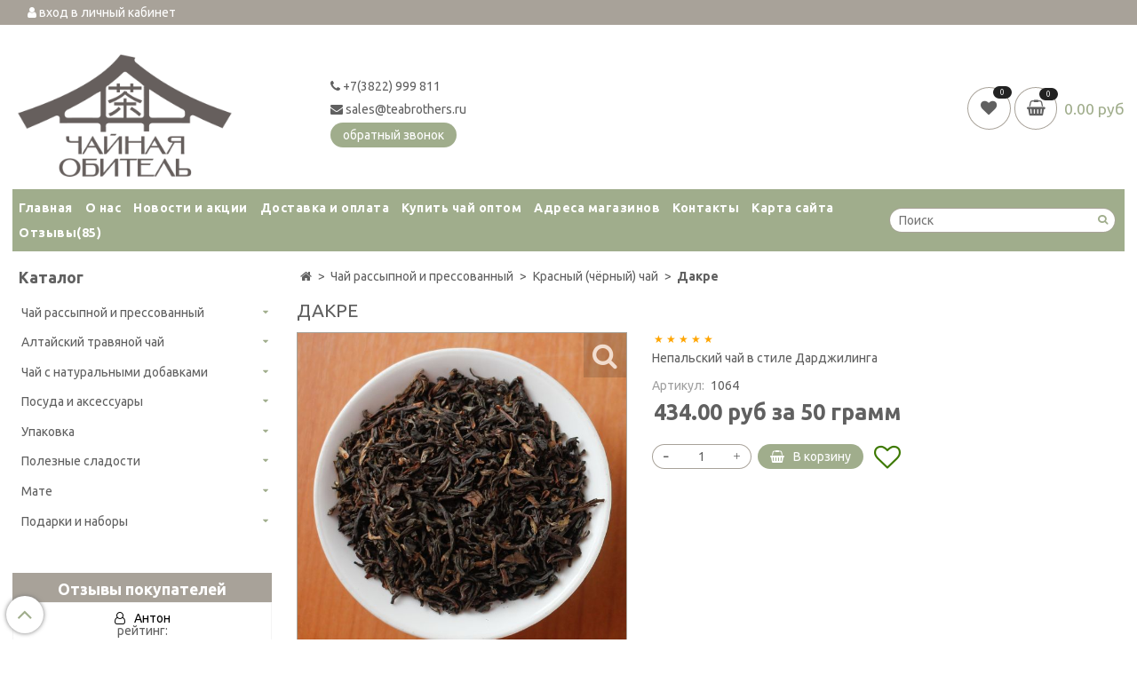

--- FILE ---
content_type: text/html; charset=utf-8
request_url: https://xn--80aadqodslk6b8b2d6a.xn--p1ai/product/dakre/reviews
body_size: 34836
content:
<!DOCTYPE html>
<html>
  <head><meta data-config="{&quot;money_with_currency_format&quot;:{&quot;delimiter&quot;:&quot;&quot;,&quot;separator&quot;:&quot;.&quot;,&quot;format&quot;:&quot;%n %u&quot;,&quot;unit&quot;:&quot;руб&quot;,&quot;show_price_without_cents&quot;:0},&quot;currency_code&quot;:&quot;RUR&quot;,&quot;currency_iso_code&quot;:&quot;RUB&quot;,&quot;default_currency&quot;:{&quot;title&quot;:&quot;Российский рубль&quot;,&quot;code&quot;:&quot;RUR&quot;,&quot;rate&quot;:1.0,&quot;format_string&quot;:&quot;%n %u&quot;,&quot;unit&quot;:&quot;руб&quot;,&quot;price_separator&quot;:&quot;&quot;,&quot;is_default&quot;:true,&quot;price_delimiter&quot;:&quot;&quot;,&quot;show_price_with_delimiter&quot;:false,&quot;show_price_without_cents&quot;:false},&quot;facebook&quot;:{&quot;pixelActive&quot;:false,&quot;currency_code&quot;:&quot;RUB&quot;,&quot;use_variants&quot;:null},&quot;vk&quot;:{&quot;pixel_active&quot;:null,&quot;price_list_id&quot;:null},&quot;new_ya_metrika&quot;:false,&quot;ecommerce_data_container&quot;:&quot;dataLayer&quot;,&quot;common_js_version&quot;:null,&quot;vue_ui_version&quot;:null,&quot;feedback_captcha_enabled&quot;:&quot;1&quot;,&quot;account_id&quot;:519491,&quot;hide_items_out_of_stock&quot;:true,&quot;forbid_order_over_existing&quot;:true,&quot;minimum_items_price&quot;:null,&quot;enable_comparison&quot;:true,&quot;locale&quot;:&quot;ru&quot;,&quot;client_group&quot;:null,&quot;consent_to_personal_data&quot;:{&quot;active&quot;:true,&quot;obligatory&quot;:true,&quot;description&quot;:&quot;Настоящим подтверждаю, что я ознакомлен и согласен с условиями \u003ca href=&#39;/page/oferta&#39; target=&#39;blank&#39;\u003eоферты и политики конфиденциальности\u003c/a\u003e.&quot;},&quot;recaptcha_key&quot;:&quot;6LfXhUEmAAAAAOGNQm5_a2Ach-HWlFKD3Sq7vfFj&quot;,&quot;recaptcha_key_v3&quot;:&quot;6LcZi0EmAAAAAPNov8uGBKSHCvBArp9oO15qAhXa&quot;,&quot;yandex_captcha_key&quot;:&quot;ysc1_ec1ApqrRlTZTXotpTnO8PmXe2ISPHxsd9MO3y0rye822b9d2&quot;,&quot;checkout_float_order_content_block&quot;:false,&quot;available_products_characteristics_ids&quot;:null,&quot;sber_id_app_id&quot;:&quot;5b5a3c11-72e5-4871-8649-4cdbab3ba9a4&quot;,&quot;theme_generation&quot;:2,&quot;quick_checkout_captcha_enabled&quot;:false,&quot;max_order_lines_count&quot;:500,&quot;sber_bnpl_min_amount&quot;:1000,&quot;sber_bnpl_max_amount&quot;:150000,&quot;counter_settings&quot;:{&quot;data_layer_name&quot;:&quot;dataLayer&quot;,&quot;new_counters_setup&quot;:false,&quot;add_to_cart_event&quot;:true,&quot;remove_from_cart_event&quot;:true,&quot;add_to_wishlist_event&quot;:true},&quot;site_setting&quot;:{&quot;show_cart_button&quot;:true,&quot;show_service_button&quot;:false,&quot;show_marketplace_button&quot;:false,&quot;show_quick_checkout_button&quot;:false},&quot;warehouses&quot;:[],&quot;captcha_type&quot;:&quot;google&quot;,&quot;human_readable_urls&quot;:false}" name="shop-config" content="" /><meta name='js-evnvironment' content='production' /><meta name='default-locale' content='ru' /><meta name='insales-redefined-api-methods' content="[]" /><script type="text/javascript" src="https://static.insales-cdn.com/assets/static-versioned/v3.72/static/libs/lodash/4.17.21/lodash.min.js"></script>
<!--InsalesCounter -->
<script type="text/javascript">
(function() {
  if (typeof window.__insalesCounterId !== 'undefined') {
    return;
  }

  try {
    Object.defineProperty(window, '__insalesCounterId', {
      value: 519491,
      writable: true,
      configurable: true
    });
  } catch (e) {
    console.error('InsalesCounter: Failed to define property, using fallback:', e);
    window.__insalesCounterId = 519491;
  }

  if (typeof window.__insalesCounterId === 'undefined') {
    console.error('InsalesCounter: Failed to set counter ID');
    return;
  }

  let script = document.createElement('script');
  script.async = true;
  script.src = '/javascripts/insales_counter.js?7';
  let firstScript = document.getElementsByTagName('script')[0];
  firstScript.parentNode.insertBefore(script, firstScript);
})();
</script>
<!-- /InsalesCounter -->

    <!-- meta -->
<meta charset="UTF-8" />



<meta name="keywords" content="Дакре"/>



  



  <title>
    
    
        Дакре– купить в интернет-магазине, цена, заказ online
    
  </title>











  <meta name="description" content="Дакре"/>








<meta name="robots" content="index,follow" />
<meta http-equiv="X-UA-Compatible" content="IE=edge,chrome=1" />
<meta name="viewport" content="width=device-width, initial-scale=1.0" />
<meta name="SKYPE_TOOLBAR" content="SKYPE_TOOLBAR_PARSER_COMPATIBLE" />
<meta name="cmsmagazine" content="01d1286e2c0ac6c5529ed35e32e38e50" />










<meta name="handle" content="[]"/ data-current-collection="[]"


>

<style>
  .menu:not(.insales-menu--loaded) {
    display: flex;
    list-style: none;
    margin-left: 0;
    padding-left: 0;
    box-shadow: none;
    width: auto;
    background: transparent;
    flex-direction: row;
    flex-wrap: wrap;
  }

  .menu:not(.insales-menu--loaded) .menu-link {
    display: block;
  }

  .menu:not(.insales-menu--loaded) .menu,
  .menu:not(.insales-menu--loaded) .menu-marker,
  .menu:not(.insales-menu--loaded) .menu-icon {
    display: none;
  }
</style>







<!-- canonical url-->

  <link rel="canonical" href="https://чайнаяобитель.рф/product/dakre"/>


<!-- rss feed-->



<!-- Продукт -->
    <meta property="og:title" content="Дакре" />
    <meta property="og:type" content="website" />
    <meta property="og:url" content="https://чайнаяобитель.рф/product/dakre" />

    
      <meta property="og:image" content="https://static.insales-cdn.com/images/products/1/2720/156994208/_MG_1720.jpg" />
    






<!-- icons-->
<link rel="icon" type="image/png"  href="" />
<link rel="stylesheet" type="text/css"  href="https://static.insales-cdn.com/assets/1/6439/1718567/1728660205/jquery.fancybox.min.css" />

<script type="text/javascript" src="https://code.jquery.com/jquery-2.2.0.min.js"></script>

    
  
  <link href="//fonts.googleapis.com/css?family=Ubuntu:300,400,700&subset=cyrillic,latin" rel="stylesheet" />




<link href="//maxcdn.bootstrapcdn.com/font-awesome/4.7.0/css/font-awesome.min.css" rel="stylesheet" />

<link href="https://static.insales-cdn.com/assets/1/6439/1718567/1728660205/theme.css" rel="stylesheet" type="text/css" />
<link href="https://static.insales-cdn.com/assets/1/6439/1718567/1728660205/render.css" rel="stylesheet" type="text/css" />

<style>
   .my_style{
    margin-top: 10px;
    position: relative;
    padding: 6px;
    padding-top: 10px;
    text-align: center;
    font-weight:bold;
    width: 100%;
    margin-bottom: 0px;
    color: #ffffff;
    background: #a8a299;
    transition:background 1000ms;
  }
  .my_style:hover{
    background: #5b5b5b;    
  }
  .container {max-width:1600px}
  iframe{max-width:100%}
  a.product-card-photo.image-container.is-square{padding-top:100%}
  .main-menu-wrapper{
    font-weight: bold;
    border-width: 0px 0px 0px;
    background:#a0ad8c;
  }

</style>

  
  </head>

  <body class="fhg-body">
    
    <div class="loading" style="z-index:1000000;position:fixed;width:100%;height:100%;background:rgba(255,255,255,0.9)"></div>
    
    
    <noscript>
<div class="njs-alert-overlay">
  <div class="njs-alert-wrapper">
    <div class="njs-alert">
      <p>Включите в вашем браузере JavaScript!</p>
    </div>
  </div>
</div>
</noscript>

  
    
      <style>
  .product-card-image-add0, .product-card-image-add1, .product-card-image-add2, .product-card-image-add3{   
    width:50px;
    height:35px;  
    background:unset;
    z-index:1;   
    opacity: 0;
    visibility: hidden;
    transition: opacity 1s, visibility 0s linear 1s;
    cursor:pointer;
    display:flex;
    justify-content:center;
    align-items:center;
    
  }
  .product-card-image-inner{
    background:white;
    border:1px solid #ffffff;
    width:40px;
    height:40px;
    overflow:hidden;
    display: flex;
    justify-content: center;
    align-items: center;
  }
  .product-card-image-inner:hover{
    border:1px solid #ffffff;
  }
  .product-card-image-add0{
   
  }
  .product-card-image-add1{
   
  }
  .product-card-image-add2{
   
  }
  .product-card-image-add3{
   
  }
  .card_container{position:relative}
  .card_container:hover .product-card-image-add0, .card_container:hover .product-card-image-add1,  .card_container:hover .product-card-image-add2, .card_container:hover .product-card-image-add3{
    opacity: 1;
    visibility: visible;
    transition-delay: 0s;
  }
  .card_container .product_stars{
    min-width: 150px;
    height: 45px;
    text-align: center;
    position: absolute;
    left: 0px;
    margin-top: -5px;
    width: 100%;
    opacity: 1;
    transition: 1000ms;
  }
  @media(min-width:769px){
    .card_container:hover .product_stars{opacity:0}
  }
  @media(max-width:768px){
    .product-card-image-add0, .product-card-image-add1, .product-card-image-add2, .product-card-image-add3{ opacity:1;visibility: visible;}
    
      .card_container .product_stars{position:relative!important;left:unset}
    
    .product_stars_timer{position:relative!important;left:unset!important;display:block!important}
  }
  .add_image{max-height:40px;max-width:60px}
</style>

<script>
  $(function(){
    
    $('body').on('mouseenter', '.product-card-image-add', function(){
      addImage(this);
    });
    $('body').on('click', '.product-card-image-add', function(){
      addImage(this);
    });
    $('body').on('mouseleave', '.product-card-image-add', function(){
      returnImage(this);
    });
    
 
    function addImage(element){          
      var mainImageClass = '.' + $(element).attr("main-image-class");
      var mainImageWebpClass = '.' + $(element).attr("main-image-class")+'-webp';
      var newImage = $(element).attr("add-image-jpg");
      var newWebpImage = $(element).attr("add-image-webp");
      $(mainImageClass).attr('src',newImage);
      $(mainImageWebpClass).attr('srcset',newWebpImage);     
    }
    function returnImage(element){
      var mainImageClass = '.' + $(element).attr("main-image-class");
      var mainImageWebpClass = '.' + $(element).attr("main-image-class")+'-webp';
      var lastImage = $(mainImageClass).attr("data-src");
      var lastWebpImage = $(mainImageWebpClass).attr("data-srcset");
      $(mainImageClass).attr('src',lastImage);
      $(mainImageWebpClass).attr('srcset',lastWebpImage);     
    }
    
  })
</script>
     
    <div class="top-panel-wrapper" >
      <div class="container" style="margin-top:0px;margin-bottom:0px">
        <div class="top-panel row js-top-panel-fixed" style="display: flex!important;justify-content: space-between; flex-wrap:nowrap">
  <div class="top-menu-wrapper hidden-sm">
    <a class="client-account-link" href="/client_account/login">
      <i class="fa fa-user" aria-hidden="true"></i>
      
        <span>вход в личный кабинет</span>
      
    </a>
  </div>
  <div class="top-menu-wrapper cell- hidden shown-sm">
    <button type="button" class="top-panel-open-sidebar button js-open-sidebar"></button>
  </div>

  <div class="top-menu-icons-block collapse-block hide show-md cell-">
    
      <!-- ver 3.0 mob ind-->

<div class="search_container_mob hidden shown-sm" onmouseout="$('#fast_search_mob').hide();" onmouseover="$('#fast_search_mob').show()" style="margin: 0px; width: 100%;">
  <div class="search-widget-wrapper">

          <form action="/search" method="get" class="search-widget search-widget-form search-widget-form-mob" style="position:relative;display:flex">

            <input type="hidden" name="lang" value="ru">

            <input class="input-field search-input search-input-mob " style="width:calc(100% - 30px);height: 30px;" type="text" placeholder="Поиск" name="q" value="" autocomplete="off"
          id="input_search_mob"/>

            <button class="button button-circle is-gray search-button " style="height: 30px;width:25px;padding:0px;color:#606060" type="submit">
              <i class="fa fa-search" aria-hidden="true"></i>
            </button>

          </form><!-- /.search-widget-form -->
        <div id="fast_search_mob" >
          
        </div>
  </div><!-- /.search-widget-wrapper -->
</div>






<style>
//============================================================================
// стилизация прокрутки
//============================================================================

#fast_search_mob::-webkit-scrollbar-button { 
background-image:url(''); 
background-repeat:no-repeat; 
width:6px; 
height:0px 
cursor:pointer;  
} 

#fast_search_mob::-webkit-scrollbar-track { 
background-color:whitesmoke; 
box-shadow:0px 0px 3px #000 inset; 
} 

#fast_search_mob::-webkit-scrollbar-thumb {
-webkit-border-radius: 5px; 
border-radius: 5px; 
background-color:#85b059; 
box-shadow:0px 1px 1px #fff inset; 
background-image:url('https://yraaa.ru/_pu/24/59610063.png'); 
background-position:center; 
background-repeat:no-repeat; 
} 

#fast_search_mob::-webkit-resizer{ 
background-image:url(''); 
background-repeat:no-repeat; 
width:7px; 
height:0px 
} 

#fast_search_mob::-webkit-scrollbar{ 
width: 15px; 
}

.search_container_mob{
  position:relative;
  margin-right:10px;
 
}
  
  
  #fast_search_mob{

    top: 48px;
    right: 0px;
    width: 100%;
    max-width:100vw;
    max-height:50vh;
   
    position: fixed;
    background:white;
    z-index:9998;
    overflow-x:hidden;
    overflow-y:scroll;
    margin-top:0px;
    display:none;
    
  }
  .fast_search_mob_component{
  
  }
  .fast_search_mob_img{
    max-width:50px;max-height:50px;
  }
  .fast_search_mob_title{
    margin-left:5px;margin-right:5px;text-align:left;
  }
  .img_search_container_mob{
    min-width:50px;
    width:50px;
    height:50px;
    display:flex;
    justify-content:center;
    align-items:center;
    
  }
  
  .search_href{
    text-decoration:none;
    display:flex;
    justify-content:space-between;
    margin:5px;
    align-items:center;
    color:black!important;
    border-bottom:1px solid whitesmoke;
  }
  .search_price{font-weight:bolder;}
   .find_process{background: #e4f6d2; }
    

   
  .search_img_title_container{display:flex;justify-content:flex-start;align-items:center;}
  @media(max-width:380px){
    .search-widget-form-mob{max-width: 42vw;}
    
  }
</style>


<script>
  var searchValueMob = $('#input_search_mob').val();
  if (searchValueMob.length>1){searchAjaxMob(searchValueMob)}  
  
  $('#input_search_mob').keydown(function(){
    //очищаем блок поиска  
    $('#fast_search_mob').empty();
    $('#fast_search_mob').hide();
    $("#fast_search_mob").css("border", "none");
 
  });
  
  $('#input_search_mob').keyup(function(){
  var searchValueMob = $('#input_search_mob').val();
   if (searchValueMob.length>1){searchAjaxMob(searchValueMob)}  
  });
    
function searchAjaxMob(value){  
  
    $('#input_search_mob').addClass("find_process");
 
   
	$.ajax({
					url: '/search.json',
					dataType: 'json',
					data: {q: value},
					success: function(data){
                       if (value == $('#input_search_mob').val()){
                        $('#fast_search_mob').empty();
                        $('#fast_search_mob').hide();
                        if (data.length>0){$('#fast_search_mob').show(); $("#fast_search_mob").css({"border":"1px solid #e3e3e3 ", "border":"2px solid #e3e3e3"});} else{$('#fast_search_mob').hide()}                					                            
                          $('#input_search_mob').removeClass("find_process");
                          
                          
                        $.map(data, function(item){
					      
                          var newDiv = document.createElement('div');
                          item.title =  item.title.replace(/"([^"]+)"/g, '«$1»');
                          newDiv.className="fast_search_mob_component";
                          
                          var regex = new RegExp(value, 'ig');
                          item.title = item.title.replace(regex, '<strong style=color:#007406>'+ value + '</strong>'); 
                         
                          newDiv.innerHTML='<a class="search_href" href="'+item.url+'"><div class="search_img_title_container"><span class="img_search_container_mob"><img class="fast_search_mob_img" src="'+item.first_image.medium_url+' "> </span><span class="fast_search_mob_title">'+ item.title+'</span></div><div class="search_price">'+Shop.money.format(item.variants[0].price) +'р</div></a>';
                          $(newDiv).appendTo('#fast_search_mob');
									
						})
                      }
					}
				});
 
}

</script>




 
    
    <div class="contacts-top-menu hidden shown-md">
    

      <button type="button" class="contacts-icon js-open-contacts" style="width:42px;height:42px"></button>

    
      <div class="contacts-top-menu-block cell-12 hidden" style="text-align:center">
        <div class="header-block js-contacts-header cell- ">
          <div class="phone text-left ">
            
                <span class="">
                  <p><a href="tel:+7(3822) 999 811"><i class="fa fa-phone" aria-hidden="true"></i> +7(3822) 999 811</a></p>
                </span>
            
           
          </div>

          <div class="email text-left">
            
                <span class="">
                  <p><a href="mailto:sales@teabrothers.ru"><i class="fa fa-envelope" aria-hidden="true"></i>&nbsp;sales@teabrothers.ru</a></p>
                </span>
            
          </div>
          <div> </div>
          
               <a class="backcall-toggle backcall-toggle-block js-backcall-toggle">
                <button class="button is-primary" style="margin-top:5px">обратный звонок</button>
              </a> 
          
        </div>

      </div>
    </div>
   
    <div class="compares-widget is-top-panel cell- hidden shown-sm">
      <a class="compares-widget-link" href="/page/favorite" >
          <span class="compare-widget-caption ">
            <i class="fa fa-heart" aria-hidden="true"></i>
            <span class="compares-widget-count js-favorite-amount"></span>         
          </span>       
      </a>
    </div>
    
    

    <div class="shopcart-widget-wrapper is-top-panel cell-  hidden shown-sm">
      
<div class="shopcart-widget is-top-panel ">
  <a href="/cart_items " title="Корзина" class="shopcart-widget-link ">
    <span class="shopcart-widget-icon">
        <i class="fa fa-shopping-basket" aria-hidden="true"></i>
        <span class="shopcart-widget-count js-shopcart-widget-count"></span>
    </span>
    <span class="shopcart-widget-data">
      <span class="shopcart-widget-caption">
      Корзина
      </span>

      <span class="shopcart-widget-amount js-shopcart-widget-amount hidden-md"></span>
    </span>
  </a>

</div>




    </div>
  </div>
</div>

      </div>
    </div>

    <div class="container header-wrapper">
      <header class="header">
  <div class="header-inner row flex-between flex-center-sm flex-middle ">
    <div class="left-blocks cell-">
      <div class="left-blocks-inner row flex-middle">
        <div class="logotype-wrapper cell-4 cell-7-md cell-12-sm ">
          <div class="logotype text-center-sm">
            
            
            <a title="Чайная Обитель | Магазин Хорошего Чая" href="/" class="logotype-link">
            
              
                <img src="https://static.insales-cdn.com/assets/1/6439/1718567/1728660205/logotype.jpg" class="logotype-image" alt="Чайная Обитель | Магазин Хорошего Чая" title="Чайная Обитель | Магазин Хорошего Чая" style="max-width:253px"/>
              
           
            </a>
           
          </div>
        </div>
        

        <div class="header-block js-contacts-header cell-4 hidden-md ">
          <div class="phone text-left text-center-sm hidden-md">
            
                <span class="editor">
                  <p><a href="tel:+7(3822) 999 811"><i class="fa fa-phone" aria-hidden="true"></i> +7(3822) 999 811</a></p>
                </span>
            
          </div>

          <div class="email flex-center-xs hidden-md" >
            
                <span class="editor">
                  <p><a href="mailto:sales@teabrothers.ru"><i class="fa fa-envelope" aria-hidden="true"></i>&nbsp;sales@teabrothers.ru</a></p>
                </span>
            
          </div>
          
             <a class="backcall-toggle backcall-toggle-block js-backcall-toggle">
                <button class="button is-primary" style="margin-top:5px">обратный звонок</button>
              </a> 
          
        </div>
        
          <div class="header-info header-block hidden-sm cell-4" >
            <div class="editor">
              
            </div>
          
          </div>
        

      </div>
    </div>
<div class="left-header-block cell- hidden-sm">

  <div class="header-block header-compare">

             
      <div class="compares-widget  ">
        <a href="/page/favorite" class="compares-widget-link" title="любимые товары">
          <span class="compare-widget-caption" style="min-width: 3.5rem;">
           <i class="fa fa-heart" aria-hidden="true"></i>
            <span class="compares-widget-count js-favorite-amount"></span>
          </span>
        </a>
      </div>
    
    
    

    <div class="shopcart-widget-wrapper  hidden-sm">
      <div class="shopcart-widget in-header js-widget-dropdown">
        <a href="/cart_items " title="Корзина" class="shopcart-widget-link ">
          <span class="shopcart-widget-icon basket_effect">
              <i class="fa fa-shopping-basket" aria-hidden="true"></i>
              <span class="shopcart-widget-count js-shopcart-widget-count"></span>
          </span>
          <span class="shopcart-widget-data">           
            <span class="shopcart-widget-amount js-shopcart-widget-amount hidden-md"></span>
          </span>
        </a>

          <div class="cart-widget-dropdown hidden hidden-sm">
            <form action="" method="post" class="shopping-cart js-cart-widget-empty" >
              <div class="cart-body">
                <div class="cart-list js-cart-dropdown">

                </div>
              </div>
              
              <div class="present_minicart_container"></div>
              <div class="cart-footer row flex-between ">

                <div class=" cart-block-checkout is-cart-dropdown">
                  <div class="cart-total js-shopcart-total-summ"></div>

                  <a class="cart-checkout button is-primary is-cart-dropdown" href="/cart_items">
                    <span class="button-text">
                      Оформить
                    </span>
                  </a>
                </div>

              </div>
              <input type="hidden" name="_method" value="put">
              <input type="hidden" name="make_order" value="">
              <input type="hidden" name="lang" value="ru"/>

            </form>


            <div class="notice notice-info text-center js-cart-empty ">
              Ваша корзина пуста
            </div>
            
            
          </div>
        </div>
    </div>
  </div>
  </div>


  </div>

  <div class="main-menu-wrapper hidden-sm">
      









  <ul class="main-menu menu level-1" data-menu-id="main-menu">
    

      

      <li class="main-menu-item menu-item">
        <div class="main-menu-item-controls menu-item-controls">
          

          <a href="/" class="main-menu-link menu-link" data-menu-link-source="menu" data-menu-link-current="no">
            Главная
          </a>
        </div>
      </li>

    

      

      <li class="main-menu-item menu-item">
        <div class="main-menu-item-controls menu-item-controls">
          

          <a href="/page/o-nas" class="main-menu-link menu-link" data-menu-link-source="menu" data-menu-link-current="no">
            О нас
          </a>
        </div>
      </li>

    

      

      <li class="main-menu-item menu-item">
        <div class="main-menu-item-controls menu-item-controls">
          

          <a href="/blogs/news" class="main-menu-link menu-link" data-menu-link-source="menu" data-menu-link-current="no">
            Новости и акции
          </a>
        </div>
      </li>

    

      

      <li class="main-menu-item menu-item">
        <div class="main-menu-item-controls menu-item-controls">
          

          <a href="/page/dostavka" class="main-menu-link menu-link" data-menu-link-source="menu" data-menu-link-current="no">
            Доставка и оплата
          </a>
        </div>
      </li>

    

      

      <li class="main-menu-item menu-item">
        <div class="main-menu-item-controls menu-item-controls">
          

          <a href="http://xn--80aacptyxr1b5bq0b.xn--p1ai" class="main-menu-link menu-link" data-menu-link-source="menu" data-menu-link-current="no">
            Купить чай оптом
          </a>
        </div>
      </li>

    

      

      <li class="main-menu-item menu-item">
        <div class="main-menu-item-controls menu-item-controls">
          

          <a href="/page/adresa-magazinov" class="main-menu-link menu-link" data-menu-link-source="menu" data-menu-link-current="no">
            Адреса магазинов
          </a>
        </div>
      </li>

    

      

      <li class="main-menu-item menu-item">
        <div class="main-menu-item-controls menu-item-controls">
          

          <a href="/page/feedback" class="main-menu-link menu-link" data-menu-link-source="menu" data-menu-link-current="no">
            Контакты
          </a>
        </div>
      </li>

    

      

      <li class="main-menu-item menu-item">
        <div class="main-menu-item-controls menu-item-controls">
          

          <a href="/page/sitemap" class="main-menu-link menu-link" data-menu-link-source="menu" data-menu-link-current="no">
            Карта сайта
          </a>
        </div>
      </li>

    
    
          
      
      <li class="main-menu-item menu-item">
        <div class="main-menu-item-controls menu-item-controls">
         
          <a href="/product/shop-reviews" class="main-menu-link menu-link" data-menu-link-source="menu" data-menu-link-current="no">
            Отзывы  <span class="js-ajax-review-count"></span> 
          </a>
        </div>
      </li>
      
    
  </ul>












        
          <!-- ver 3.0 -->
<div class="search_container" onmouseout="$('#fast_search').hide();" onmouseover="$('#fast_search').show()" >
<form class="search-widget in-header" action="/search" method="get">
  <input type="text"
          name="q"
          class="search-widget-field"
          value=""
          placeholder="Поиск"
          autocomplete="off"
          id="input_search"
  >

<button type="submit" class="search-widget-button button is-widget-submit">
  
</button>

  

</form>





<div id="fast_search" >
  
</div>
</div>



<style>
//============================================================================
// стилизация прокрутки
//============================================================================

#fast_search::-webkit-scrollbar-button { 
background-image:url(''); 
background-repeat:no-repeat; 
width:6px; 
height:0px 
cursor:pointer;  
} 

#fast_search::-webkit-scrollbar-track { 
background-color:whitesmoke; 
box-shadow:0px 0px 3px #000 inset; 
} 

#fast_search::-webkit-scrollbar-thumb {
-webkit-border-radius: 5px; 
border-radius: 5px; 
background-color:#85b059; 
box-shadow:0px 1px 1px #fff inset; 
background-image:url('https://yraaa.ru/_pu/24/59610063.png'); 
background-position:center; 
background-repeat:no-repeat; 
} 

#fast_search::-webkit-resizer{ 
background-image:url(''); 
background-repeat:no-repeat; 
width:7px; 
height:0px 
} 

#fast_search::-webkit-scrollbar{ 
  width: 15px; 
}
.search_container{
  position:relative;
  margin-right:10px;
  display:none;
 
}
.search_price {
    min-width: 60px;
} 
  #fast_search{

    top: 100%;
    right: 0px;
    width: 350px;
    max-width:100vw;
    max-height:50vh;
   
    position: absolute;
    background:white;
    z-index:9998;
    overflow-x:hidden;
    overflow-y:scroll;
    margin-top:0px;
    display:none;
    
  }
  .fast_search_component{
  
  }
  .fast_search_img{
    max-width:50px;max-height:50px;
  }
  .fast_search_title{
    margin-left:5px;margin-right:5px;text-align:left;
  }
  .img_search_container{
    min-width:50px;
    width:50px;
    height:50px;
    display:flex;
    justify-content:center;
    align-items:center;
    
  }
  
  .search_href{
    text-decoration:none;
    display:flex;
    justify-content:space-between;
    margin:5px;
    align-items:center;
    color:black;
    border-bottom:1px solid whitesmoke;
  }
  .search_price{font-weight:bolder;}
   .find_process{background: #e4f6d2; }
    

   
  .search_img_title_container{display:flex;justify-content:flex-start;align-items:center;}
</style>


<script>
  var searchValue = $('#input_search').val();
  if (searchValue.length>1){searchAjax(searchValue)}  
  
  $('#input_search').keydown(function(){
    //очищаем блок поиска  
    $('#fast_search').empty();
    $('#fast_search').hide();
    $("#fast_search").css("border", "none");
 
  });
  
  $('#input_search').keyup(function(){
  var searchValue = $('#input_search').val();
   if (searchValue.length>1){searchAjax(searchValue)}  
  });
    
function searchAjax(value){  
  
    $('#input_search').addClass("find_process");
 
   
	$.ajax({
					url: '/search.json',
					dataType: 'json',
					data: {q: value},
					success: function(data){
                       if (value == $('#input_search').val()){
                        $('#fast_search').empty();
                        $('#fast_search').hide();
                        if (data.length>0){$('#fast_search').show(); $("#fast_search").css({"border":"1px solid #e3e3e3 ", "border":"2px solid #e3e3e3"});} else{$('#fast_search').hide()}
                 
					   
                          
                          $('#input_search').removeClass("find_process");
                          
                          
                        $.map(data, function(item){
					      
                          var newDiv = document.createElement('div');
                          item.title =  item.title.replace(/"([^"]+)"/g, '«$1»');
                          newDiv.className="fast_search_component";
                          
                          var regex = new RegExp(value, 'ig');
                          item.title = item.title.replace(regex, '<strong style=color:#007406>'+ value + '</strong>'); 
                         
                          newDiv.innerHTML='<a class="search_href" href="'+item.url+'"><div class="search_img_title_container"><span class="img_search_container"><img class="fast_search_img" src="'+item.first_image.medium_url+' "> </span><span class="fast_search_title">'+ item.title+'</span></div><div class="search_price">'+Shop.money.format(item.variants[0].price) +'</div></a>';
                          $(newDiv).appendTo('#fast_search');
									
						})
                      }
					}
				});
 
}

$(window).load(function() {
 $('.search_container').show('slow');

});
 
</script>





        
      
  </div>
</header>



    </div>

    <div class="content-wrapper container fhg-content">
      
       
      

      


      

      

      

      <div class="row product-wrapper">
        
          <div class="mega-cell-2 cell-3 cell-4-md hidden-sm flex-first">
            
  

  <div class="sidebar-block">
    <div class="sidebar-block-heading">
      Каталог
    </div>

    <div class="sidebar-block-content">
      










  
    
    

    <ul class="sidebar-menu menu level-1" data-menu-id="sidebar-menu">

      

        
        
        

        
        

        
        

        

          

          

          <li class="sidebar-menu-item menu-item level-1">
            <div class="sidebar-menu-item-controls menu-item-controls level-1">

              
              
              <a href="/collection/chay" class="sidebar-menu-link menu-link level-1" data-menu-link="chay" data-menu-link-source="collection">
                Чай рассыпной и прессованный
              </a>

              
                <button class="sidebar-menu-marker menu-marker" type="button"></button>
              
            </div>

            
              <ul class="sidebar-menu menu">
            

            

          

          

        

      

        
        
        

        
        

        
        

        

          

          

          <li class="sidebar-menu-item menu-item level-1">
            <div class="sidebar-menu-item-controls menu-item-controls level-1">

              
              
              <a href="/collection/zelenyy-chay-2" class="sidebar-menu-link menu-link level-1" data-menu-link="zelenyy-chay-2" data-menu-link-source="collection">
                Зеленый чай
              </a>

              
            </div>

            

            

          
            </li>
          

          

        

      

        
        
        

        
        

        
        

        

          

          

          <li class="sidebar-menu-item menu-item level-1">
            <div class="sidebar-menu-item-controls menu-item-controls level-1">

              
              
              <a href="/collection/tksq-b-knsq" class="sidebar-menu-link menu-link level-1" data-menu-link="tksq-b-knsq" data-menu-link-source="collection">
                Белый и жёлтый чай
              </a>

              
            </div>

            

            

          
            </li>
          

          

        

      

        
        
        

        
        

        
        

        

          

          

          <li class="sidebar-menu-item menu-item level-1">
            <div class="sidebar-menu-item-controls menu-item-controls level-1">

              
              
              <a href="/collection/ulun" class="sidebar-menu-link menu-link level-1" data-menu-link="ulun" data-menu-link-source="collection">
                Улун
              </a>

              
            </div>

            

            

          
            </li>
          

          

        

      

        
        
        

        
        

        
        

        

          

          

          <li class="sidebar-menu-item menu-item level-1">
            <div class="sidebar-menu-item-controls menu-item-controls level-1">

              
              
              <a href="/collection/krasnyy-chay-2" class="sidebar-menu-link menu-link level-1" data-menu-link="krasnyy-chay-2" data-menu-link-source="collection">
                Красный (чёрный) чай
              </a>

              
            </div>

            

            

          
            </li>
          

          

        

      

        
        
        

        
        

        
        

        

          

          

          <li class="sidebar-menu-item menu-item level-1">
            <div class="sidebar-menu-item-controls menu-item-controls level-1">

              
              
              <a href="/collection/yaponskiy" class="sidebar-menu-link menu-link level-1" data-menu-link="yaponskiy" data-menu-link-source="collection">
                Японский
              </a>

              
                <button class="sidebar-menu-marker menu-marker" type="button"></button>
              
            </div>

            
              <ul class="sidebar-menu menu">
            

            

          

          

        

      

        
        
        

        
        

        
        

        

          

          

          <li class="sidebar-menu-item menu-item level-1">
            <div class="sidebar-menu-item-controls menu-item-controls level-1">

              
              
              <a href="/collection/posuda-dlya-prigotovleniya-matcha" class="sidebar-menu-link menu-link level-1" data-menu-link="posuda-dlya-prigotovleniya-matcha" data-menu-link-source="collection">
                Посуда для приготовления матча
              </a>

              
            </div>

            

            

          
            </li>
          

          

        

      

        
        
        

        
        

        
        

        

          

          

          <li class="sidebar-menu-item menu-item level-1">
            <div class="sidebar-menu-item-controls menu-item-controls level-1">

              
              
              <a href="/collection/yaponskiy-chay-2" class="sidebar-menu-link menu-link level-1" data-menu-link="yaponskiy-chay-2" data-menu-link-source="collection">
                Японский чай
              </a>

              
            </div>

            

            

          
            </li>
          

          

        

      

        
        
        

        
        

        
        

        

          

          
            
              

              </ul>
            

            </li>
          

          <li class="sidebar-menu-item menu-item level-1">
            <div class="sidebar-menu-item-controls menu-item-controls level-1">

              
              
              <a href="/collection/gruzinskiy-chay" class="sidebar-menu-link menu-link level-1" data-menu-link="gruzinskiy-chay" data-menu-link-source="collection">
                Грузинский чай
              </a>

              
            </div>

            

            

          
            </li>
          

          

        

      

        
        
        

        
        

        
        

        

          

          

          <li class="sidebar-menu-item menu-item level-1">
            <div class="sidebar-menu-item-controls menu-item-controls level-1">

              
              
              <a href="/collection/shu-puer-pressovannyy-2" class="sidebar-menu-link menu-link level-1" data-menu-link="shu-puer-pressovannyy-2" data-menu-link-source="collection">
                Шу пуэр
              </a>

              
                <button class="sidebar-menu-marker menu-marker" type="button"></button>
              
            </div>

            
              <ul class="sidebar-menu menu">
            

            

          

          

        

      

        
        
        

        
        

        
        

        

          

          

          <li class="sidebar-menu-item menu-item level-1">
            <div class="sidebar-menu-item-controls menu-item-controls level-1">

              
              
              <a href="/collection/shu-puer-vesovoy-2" class="sidebar-menu-link menu-link level-1" data-menu-link="shu-puer-vesovoy-2" data-menu-link-source="collection">
                Шу пуэр весовой
              </a>

              
            </div>

            

            

          
            </li>
          

          

        

      

        
        
        

        
        

        
        

        

          

          

          <li class="sidebar-menu-item menu-item level-1">
            <div class="sidebar-menu-item-controls menu-item-controls level-1">

              
              
              <a href="/collection/pressovannyy" class="sidebar-menu-link menu-link level-1" data-menu-link="pressovannyy" data-menu-link-source="collection">
                Прессованный
              </a>

              
            </div>

            

            

          
            </li>
          

          

        

      

        
        
        

        
        

        
        

        

          

          

          <li class="sidebar-menu-item menu-item level-1">
            <div class="sidebar-menu-item-controls menu-item-controls level-1">

              
              
              <a href="/collection/v-razlom" class="sidebar-menu-link menu-link level-1" data-menu-link="v-razlom" data-menu-link-source="collection">
                В разлом
              </a>

              
            </div>

            

            

          
            </li>
          

          

        

      

        
        
        

        
        

        
        

        

          

          
            
              

              </ul>
            

            </li>
          

          <li class="sidebar-menu-item menu-item level-1">
            <div class="sidebar-menu-item-controls menu-item-controls level-1">

              
              
              <a href="/collection/shen-puer" class="sidebar-menu-link menu-link level-1" data-menu-link="shen-puer" data-menu-link-source="collection">
                Шен пуэр
              </a>

              
                <button class="sidebar-menu-marker menu-marker" type="button"></button>
              
            </div>

            
              <ul class="sidebar-menu menu">
            

            

          

          

        

      

        
        
        

        
        

        
        

        

          

          

          <li class="sidebar-menu-item menu-item level-1">
            <div class="sidebar-menu-item-controls menu-item-controls level-1">

              
              
              <a href="/collection/shen-puer-pressovannyy-2" class="sidebar-menu-link menu-link level-1" data-menu-link="shen-puer-pressovannyy-2" data-menu-link-source="collection">
                Шен пуэр прессованный
              </a>

              
            </div>

            

            

          
            </li>
          

          

        

      

        
        
        

        
        

        
        

        

          

          

          <li class="sidebar-menu-item menu-item level-1">
            <div class="sidebar-menu-item-controls menu-item-controls level-1">

              
              
              <a href="/collection/katalog-1-87611a" class="sidebar-menu-link menu-link level-1" data-menu-link="katalog-1-87611a" data-menu-link-source="collection">
                Шен пуэр весовой
              </a>

              
            </div>

            

            

          
            </li>
          

          

        

      

        
        
        

        
        

        
        

        

          

          

          <li class="sidebar-menu-item menu-item level-1">
            <div class="sidebar-menu-item-controls menu-item-controls level-1">

              
              
              <a href="/collection/katalog-1-0c11c2" class="sidebar-menu-link menu-link level-1" data-menu-link="katalog-1-0c11c2" data-menu-link-source="collection">
                В разлом
              </a>

              
            </div>

            

            

          
            </li>
          

          

        

      

        
        
        

        
        

        
        

        

          

          
            
              

              </ul>
            

            </li>
          

          <li class="sidebar-menu-item menu-item level-1">
            <div class="sidebar-menu-item-controls menu-item-controls level-1">

              
              
              <a href="/collection/chaynye-napitki" class="sidebar-menu-link menu-link level-1" data-menu-link="chaynye-napitki" data-menu-link-source="collection">
                Чайные напитки
              </a>

              
            </div>

            

            

          
            </li>
          

          

        

      

        
        
        

        
        

        
        

        

          

          

          <li class="sidebar-menu-item menu-item level-1">
            <div class="sidebar-menu-item-controls menu-item-controls level-1">

              
              
              <a href="/collection/katalog-1-19eb61" class="sidebar-menu-link menu-link level-1" data-menu-link="katalog-1-19eb61" data-menu-link-source="collection">
                Хей Ча
              </a>

              
                <button class="sidebar-menu-marker menu-marker" type="button"></button>
              
            </div>

            
              <ul class="sidebar-menu menu">
            

            

          

          

        

      

        
        
        

        
        

        
        

        

          

          

          <li class="sidebar-menu-item menu-item level-1">
            <div class="sidebar-menu-item-controls menu-item-controls level-1">

              
              
              <a href="/collection/pressovannyy-3" class="sidebar-menu-link menu-link level-1" data-menu-link="pressovannyy-3" data-menu-link-source="collection">
                Прессованный
              </a>

              
            </div>

            

            

          
            </li>
          

          

        

      

        
        
        

        
        

        
        

        

          

          

          <li class="sidebar-menu-item menu-item level-1">
            <div class="sidebar-menu-item-controls menu-item-controls level-1">

              
              
              <a href="/collection/v-razlom-2" class="sidebar-menu-link menu-link level-1" data-menu-link="v-razlom-2" data-menu-link-source="collection">
                В разлом
              </a>

              
            </div>

            

            

          
            </li>
          

          

        

      

        
        
        

        
        

        
        

        

          

          

          <li class="sidebar-menu-item menu-item level-1">
            <div class="sidebar-menu-item-controls menu-item-controls level-1">

              
              
              <a href="/collection/vesovoy-2" class="sidebar-menu-link menu-link level-1" data-menu-link="vesovoy-2" data-menu-link-source="collection">
                Весовой
              </a>

              
            </div>

            

            

          
            </li>
          

          

        

      

        
        
        

        
        

        
        

        

          

          
            
              

              </ul>
            

            </li>
          

          <li class="sidebar-menu-item menu-item level-1">
            <div class="sidebar-menu-item-controls menu-item-controls level-1">

              
              
              <a href="/collection/chay-v-korobkah-i-tubah" class="sidebar-menu-link menu-link level-1" data-menu-link="chay-v-korobkah-i-tubah" data-menu-link-source="collection">
                Чай в коробках
              </a>

              
            </div>

            

            

          
            </li>
          

          

        

      

        
        
        

        
        

        
        

        

          

          

          <li class="sidebar-menu-item menu-item level-1">
            <div class="sidebar-menu-item-controls menu-item-controls level-1">

              
              
              <a href="/collection/nabory-probnikov" class="sidebar-menu-link menu-link level-1" data-menu-link="nabory-probnikov" data-menu-link-source="collection">
                Наборы пробников
              </a>

              
            </div>

            

            

          
            </li>
          

          

        

      

        
        
        

        
        

        
        

        

          

          

          <li class="sidebar-menu-item menu-item level-1">
            <div class="sidebar-menu-item-controls menu-item-controls level-1">

              
              
              <a href="/collection/vietnamskiy-chay" class="sidebar-menu-link menu-link level-1" data-menu-link="vietnamskiy-chay" data-menu-link-source="collection">
                Вьетнамский чай
              </a>

              
            </div>

            

            

          
            </li>
          

          

        

      

        
        
        

        
        

        
        

        

          

          

          <li class="sidebar-menu-item menu-item level-1">
            <div class="sidebar-menu-item-controls menu-item-controls level-1">

              
              
              <a href="/collection/tayvanskiy-chay" class="sidebar-menu-link menu-link level-1" data-menu-link="tayvanskiy-chay" data-menu-link-source="collection">
                Тайваньский чай
              </a>

              
            </div>

            

            

          
            </li>
          

          

        

      

        
        
        

        
        

        
        

        

          

          
            
              

              </ul>
            

            </li>
          

          <li class="sidebar-menu-item menu-item level-1">
            <div class="sidebar-menu-item-controls menu-item-controls level-1">

              
              
              <a href="/collection/travyanoy-chaynyy-napitok" class="sidebar-menu-link menu-link level-1" data-menu-link="travyanoy-chaynyy-napitok" data-menu-link-source="collection">
                Алтайский травяной чай
              </a>

              
                <button class="sidebar-menu-marker menu-marker" type="button"></button>
              
            </div>

            
              <ul class="sidebar-menu menu">
            

            

          

          

        

      

        
        
        

        
        

        
        

        

          

          

          <li class="sidebar-menu-item menu-item level-1">
            <div class="sidebar-menu-item-controls menu-item-controls level-1">

              
              
              <a href="/collection/dolina-tsvetov-2" class="sidebar-menu-link menu-link level-1" data-menu-link="dolina-tsvetov-2" data-menu-link-source="collection">
                Долина цветов
              </a>

              
                <button class="sidebar-menu-marker menu-marker" type="button"></button>
              
            </div>

            
              <ul class="sidebar-menu menu">
            

            

          

          

        

      

        
        
        

        
        

        
        

        

          

          

          <li class="sidebar-menu-item menu-item level-1">
            <div class="sidebar-menu-item-controls menu-item-controls level-1">

              
              
              <a href="/collection/vesovoy" class="sidebar-menu-link menu-link level-1" data-menu-link="vesovoy" data-menu-link-source="collection">
                Весовой
              </a>

              
            </div>

            

            

          
            </li>
          

          

        

      

        
        
        

        
        

        
        

        

          

          

          <li class="sidebar-menu-item menu-item level-1">
            <div class="sidebar-menu-item-controls menu-item-controls level-1">

              
              
              <a href="/collection/travyanoy-chaynyy-napitok-v-korobkah" class="sidebar-menu-link menu-link level-1" data-menu-link="travyanoy-chaynyy-napitok-v-korobkah" data-menu-link-source="collection">
                Травяной чайный напиток в коробках
              </a>

              
            </div>

            

            

          
            </li>
          

          

        

      

        
        
        

        
        

        
        

        

          

          
            
              

              </ul>
            

            </li>
          

          <li class="sidebar-menu-item menu-item level-1">
            <div class="sidebar-menu-item-controls menu-item-controls level-1">

              
              
              <a href="/collection/travnitsa-cha-chzhaevka" class="sidebar-menu-link menu-link level-1" data-menu-link="travnitsa-cha-chzhaevka" data-menu-link-source="collection">
                Травница Чачжаевка
              </a>

              
            </div>

            

            

          
            </li>
          

          

        

      

        
        
        

        
        

        
        

        

          

          

          <li class="sidebar-menu-item menu-item level-1">
            <div class="sidebar-menu-item-controls menu-item-controls level-1">

              
              
              <a href="/collection/travyanaya-matcha-2" class="sidebar-menu-link menu-link level-1" data-menu-link="travyanaya-matcha-2" data-menu-link-source="collection">
                Матча из горных алтайских трав
              </a>

              
            </div>

            

            

          
            </li>
          

          

        

      

        
        
        

        
        

        
        

        

          

          
            
              

              </ul>
            

            </li>
          

          <li class="sidebar-menu-item menu-item level-1">
            <div class="sidebar-menu-item-controls menu-item-controls level-1">

              
              
              <a href="/collection/avtorskie-chaynye-napitki" class="sidebar-menu-link menu-link level-1" data-menu-link="avtorskie-chaynye-napitki" data-menu-link-source="collection">
                Чай с натуральными добавками
              </a>

              
                <button class="sidebar-menu-marker menu-marker" type="button"></button>
              
            </div>

            
              <ul class="sidebar-menu menu">
            

            

          

          

        

      

        
        
        

        
        

        
        

        

          

          

          <li class="sidebar-menu-item menu-item level-1">
            <div class="sidebar-menu-item-controls menu-item-controls level-1">

              
              
              <a href="/collection/vesovye" class="sidebar-menu-link menu-link level-1" data-menu-link="vesovye" data-menu-link-source="collection">
                Весовые
              </a>

              
            </div>

            

            

          
            </li>
          

          

        

      

        
        
        

        
        

        
        

        

          

          

          <li class="sidebar-menu-item menu-item level-1">
            <div class="sidebar-menu-item-controls menu-item-controls level-1">

              
              
              <a href="/collection/avtorskie-napitki-v-korobkah" class="sidebar-menu-link menu-link level-1" data-menu-link="avtorskie-napitki-v-korobkah" data-menu-link-source="collection">
                Авторские напитки в коробках
              </a>

              
            </div>

            

            

          
            </li>
          

          

        

      

        
        
        

        
        

        
        

        

          

          
            
              

              </ul>
            

            </li>
          

          <li class="sidebar-menu-item menu-item level-1">
            <div class="sidebar-menu-item-controls menu-item-controls level-1">

              
              
              <a href="/collection/posuda-i-aksessuary" class="sidebar-menu-link menu-link level-1" data-menu-link="posuda-i-aksessuary" data-menu-link-source="collection">
                Посуда  и аксессуары
              </a>

              
                <button class="sidebar-menu-marker menu-marker" type="button"></button>
              
            </div>

            
              <ul class="sidebar-menu menu">
            

            

          

          

        

      

        
        
        

        
        

        
        

        

          

          

          <li class="sidebar-menu-item menu-item level-1">
            <div class="sidebar-menu-item-controls menu-item-controls level-1">

              
              
              <a href="/collection/posuda-dlya-prigotovleniya-chaya-2" class="sidebar-menu-link menu-link level-1" data-menu-link="posuda-dlya-prigotovleniya-chaya-2" data-menu-link-source="collection">
                Посуда для приготовления чая
              </a>

              
            </div>

            

            

          
            </li>
          

          

        

      

        
        
        

        
        

        
        

        

          

          

          <li class="sidebar-menu-item menu-item level-1">
            <div class="sidebar-menu-item-controls menu-item-controls level-1">

              
              
              <a href="/collection/posuda-dlya-hraneniya-chaya-2" class="sidebar-menu-link menu-link level-1" data-menu-link="posuda-dlya-hraneniya-chaya-2" data-menu-link-source="collection">
                Посуда для хранения чая
              </a>

              
            </div>

            

            

          
            </li>
          

          

        

      

        
        
        

        
        

        
        

        

          

          

          <li class="sidebar-menu-item menu-item level-1">
            <div class="sidebar-menu-item-controls menu-item-controls level-1">

              
              
              <a href="/collection/chayniki-isin" class="sidebar-menu-link menu-link level-1" data-menu-link="chayniki-isin" data-menu-link-source="collection">
                Чайники Исин
              </a>

              
            </div>

            

            

          
            </li>
          

          

        

      

        
        
        

        
        

        
        

        

          

          

          <li class="sidebar-menu-item menu-item level-1">
            <div class="sidebar-menu-item-controls menu-item-controls level-1">

              
              
              <a href="/collection/chayniki-nisin" class="sidebar-menu-link menu-link level-1" data-menu-link="chayniki-nisin" data-menu-link-source="collection">
                Чайники Нисин
              </a>

              
            </div>

            

            

          
            </li>
          

          

        

      

        
        
        

        
        

        
        

        

          

          

          <li class="sidebar-menu-item menu-item level-1">
            <div class="sidebar-menu-item-controls menu-item-controls level-1">

              
              
              <a href="/collection/chayniki-tszyanshuy" class="sidebar-menu-link menu-link level-1" data-menu-link="chayniki-tszyanshuy" data-menu-link-source="collection">
                Чайники Цзяньшуй
              </a>

              
            </div>

            

            

          
            </li>
          

          

        

      

        
        
        

        
        

        
        

        

          

          

          <li class="sidebar-menu-item menu-item level-1">
            <div class="sidebar-menu-item-controls menu-item-controls level-1">

              
              
              <a href="/collection/katalog-1-aded2c" class="sidebar-menu-link menu-link level-1" data-menu-link="katalog-1-aded2c" data-menu-link-source="collection">
                Термосы и фляги
              </a>

              
            </div>

            

            

          
            </li>
          

          

        

      

        
        
        

        
        

        
        

        

          

          

          <li class="sidebar-menu-item menu-item level-1">
            <div class="sidebar-menu-item-controls menu-item-controls level-1">

              
              
              <a href="/collection/chaynye-doski" class="sidebar-menu-link menu-link level-1" data-menu-link="chaynye-doski" data-menu-link-source="collection">
                Чайные доски
              </a>

              
            </div>

            

            

          
            </li>
          

          

        

      

        
        
        

        
        

        
        

        

          

          

          <li class="sidebar-menu-item menu-item level-1">
            <div class="sidebar-menu-item-controls menu-item-controls level-1">

              
              
              <a href="/collection/chashki-i-kruzhki" class="sidebar-menu-link menu-link level-1" data-menu-link="chashki-i-kruzhki" data-menu-link-source="collection">
                Чашки и кружки
              </a>

              
            </div>

            

            

          
            </li>
          

          

        

      

        
        
        

        
        

        
        

        

          

          

          <li class="sidebar-menu-item menu-item level-1">
            <div class="sidebar-menu-item-controls menu-item-controls level-1">

              
              
              <a href="/collection/katalog-1-f9ef58" class="sidebar-menu-link menu-link level-1" data-menu-link="katalog-1-f9ef58" data-menu-link-source="collection">
                Чахай (сливники)
              </a>

              
            </div>

            

            

          
            </li>
          

          

        

      

        
        
        

        
        

        
        

        

          

          

          <li class="sidebar-menu-item menu-item level-1">
            <div class="sidebar-menu-item-controls menu-item-controls level-1">

              
              
              <a href="/collection/gayvani-2" class="sidebar-menu-link menu-link level-1" data-menu-link="gayvani-2" data-menu-link-source="collection">
                Гайвани
              </a>

              
            </div>

            

            

          
            </li>
          

          

        

      

        
        
        

        
        

        
        

        

          

          

          <li class="sidebar-menu-item menu-item level-1">
            <div class="sidebar-menu-item-controls menu-item-controls level-1">

              
              
              <a href="/collection/katalog-1-45e6c3" class="sidebar-menu-link menu-link level-1" data-menu-link="katalog-1-45e6c3" data-menu-link-source="collection">
                Чахэ
              </a>

              
            </div>

            

            

          
            </li>
          

          

        

      

        
        
        

        
        

        
        

        

          

          

          <li class="sidebar-menu-item menu-item level-1">
            <div class="sidebar-menu-item-controls menu-item-controls level-1">

              
              
              <a href="/collection/instrumenty-2" class="sidebar-menu-link menu-link level-1" data-menu-link="instrumenty-2" data-menu-link-source="collection">
                Инструменты (Чацзюй)
              </a>

              
            </div>

            

            

          
            </li>
          

          

        

      

        
        
        

        
        

        
        

        

          

          

          <li class="sidebar-menu-item menu-item level-1">
            <div class="sidebar-menu-item-controls menu-item-controls level-1">

              
              
              <a href="/collection/aksessuary-dlya-prigotovleniya-matcha-2" class="sidebar-menu-link menu-link level-1" data-menu-link="aksessuary-dlya-prigotovleniya-matcha-2" data-menu-link-source="collection">
                Аксессуары для приготовления матча
              </a>

              
            </div>

            

            

          
            </li>
          

          

        

      

        
        
        

        
        

        
        

        

          

          

          <li class="sidebar-menu-item menu-item level-1">
            <div class="sidebar-menu-item-controls menu-item-controls level-1">

              
              
              <a href="/collection/nabory-chaynoy-posudy" class="sidebar-menu-link menu-link level-1" data-menu-link="nabory-chaynoy-posudy" data-menu-link-source="collection">
                Наборы чайной посуды
              </a>

              
            </div>

            

            

          
            </li>
          

          

        

      

        
        
        

        
        

        
        

        

          

          

          <li class="sidebar-menu-item menu-item level-1">
            <div class="sidebar-menu-item-controls menu-item-controls level-1">

              
              
              <a href="/collection/katalog-1-e6c3fb" class="sidebar-menu-link menu-link level-1" data-menu-link="katalog-1-e6c3fb" data-menu-link-source="collection">
                Чайные фигурки и сувениры
              </a>

              
            </div>

            

            

          
            </li>
          

          

        

      

        
        
        

        
        

        
        

        

          

          

          <li class="sidebar-menu-item menu-item level-1">
            <div class="sidebar-menu-item-controls menu-item-controls level-1">

              
              
              <a href="/collection/posuda-dlya-prigotovleniya-mate" class="sidebar-menu-link menu-link level-1" data-menu-link="posuda-dlya-prigotovleniya-mate" data-menu-link-source="collection">
                Посуда для приготовления мате
              </a>

              
            </div>

            

            

          
            </li>
          

          

        

      

        
        
        

        
        

        
        

        

          

          
            
              

              </ul>
            

            </li>
          

          <li class="sidebar-menu-item menu-item level-1">
            <div class="sidebar-menu-item-controls menu-item-controls level-1">

              
              
              <a href="/collection/upakovka" class="sidebar-menu-link menu-link level-1" data-menu-link="upakovka" data-menu-link-source="collection">
                Упаковка
              </a>

              
                <button class="sidebar-menu-marker menu-marker" type="button"></button>
              
            </div>

            
              <ul class="sidebar-menu menu">
            

            

          

          

        

      

        
        
        

        
        

        
        

        

          

          

          <li class="sidebar-menu-item menu-item level-1">
            <div class="sidebar-menu-item-controls menu-item-controls level-1">

              
              
              <a href="/collection/podarochnye-korobki" class="sidebar-menu-link menu-link level-1" data-menu-link="podarochnye-korobki" data-menu-link-source="collection">
                Подарочные коробки
              </a>

              
            </div>

            

            

          
            </li>
          

          

        

      

        
        
        

        
        

        
        

        

          

          

          <li class="sidebar-menu-item menu-item level-1">
            <div class="sidebar-menu-item-controls menu-item-controls level-1">

              
              
              <a href="/collection/korobki-dlya-pressovannogo-chaya" class="sidebar-menu-link menu-link level-1" data-menu-link="korobki-dlya-pressovannogo-chaya" data-menu-link-source="collection">
                Коробки для прессованного чая
              </a>

              
            </div>

            

            

          
            </li>
          

          

        

      

        
        
        

        
        

        
        

        

          

          
            
              

              </ul>
            

            </li>
          

          <li class="sidebar-menu-item menu-item level-1">
            <div class="sidebar-menu-item-controls menu-item-controls level-1">

              
              
              <a href="/collection/poleznye-sladosti-2" class="sidebar-menu-link menu-link level-1" data-menu-link="poleznye-sladosti-2" data-menu-link-source="collection">
                Полезные    сладости
              </a>

              
                <button class="sidebar-menu-marker menu-marker" type="button"></button>
              
            </div>

            
              <ul class="sidebar-menu menu">
            

            

          

          

        

      

        
        
        

        
        

        
        

        

          

          

          <li class="sidebar-menu-item menu-item level-1">
            <div class="sidebar-menu-item-controls menu-item-controls level-1">

              
              
              <a href="/collection/deserty-iz-sibir" class="sidebar-menu-link menu-link level-1" data-menu-link="deserty-iz-sibir" data-menu-link-source="collection">
                Десерты из Сибири
              </a>

              
            </div>

            

            

          
            </li>
          

          

        

      

        
        
        

        
        

        
        

        

          

          

          <li class="sidebar-menu-item menu-item level-1">
            <div class="sidebar-menu-item-controls menu-item-controls level-1">

              
              
              <a href="/collection/konfety-i-sladosti" class="sidebar-menu-link menu-link level-1" data-menu-link="konfety-i-sladosti" data-menu-link-source="collection">
                Конфеты и сладости
              </a>

              
            </div>

            

            

          
            </li>
          

          

        

      

        
        
        

        
        

        
        

        

          

          
            
              

              </ul>
            

            </li>
          

          <li class="sidebar-menu-item menu-item level-1">
            <div class="sidebar-menu-item-controls menu-item-controls level-1">

              
              
              <a href="/collection/mate-2" class="sidebar-menu-link menu-link level-1" data-menu-link="mate-2" data-menu-link-source="collection">
                Мате
              </a>

              
                <button class="sidebar-menu-marker menu-marker" type="button"></button>
              
            </div>

            
              <ul class="sidebar-menu menu">
            

            

          

          

        

      

        
        
        

        
        

        
        

        

          

          

          <li class="sidebar-menu-item menu-item level-1">
            <div class="sidebar-menu-item-controls menu-item-controls level-1">

              
              
              <a href="/collection/yerba-2" class="sidebar-menu-link menu-link level-1" data-menu-link="yerba-2" data-menu-link-source="collection">
                Йерба
              </a>

              
            </div>

            

            

          
            </li>
          

          

        

      

        
        
        

        
        

        
        

        

          

          

          <li class="sidebar-menu-item menu-item level-1">
            <div class="sidebar-menu-item-controls menu-item-controls level-1">

              
              
              <a href="/collection/aksessuary" class="sidebar-menu-link menu-link level-1" data-menu-link="aksessuary" data-menu-link-source="collection">
                Аксессуары
              </a>

              
            </div>

            

            

          
            </li>
          

          

        

      

        
        
        

        
        

        
        

        

          

          
            
              

              </ul>
            

            </li>
          

          <li class="sidebar-menu-item menu-item level-1">
            <div class="sidebar-menu-item-controls menu-item-controls level-1">

              
              
              <a href="/collection/festival" class="sidebar-menu-link menu-link level-1" data-menu-link="festival" data-menu-link-source="collection">
                Подарки и наборы
              </a>

              
                <button class="sidebar-menu-marker menu-marker" type="button"></button>
              
            </div>

            
              <ul class="sidebar-menu menu">
            

            

          

          

        

      

        
        
        

        
        

        
        

        

          

          

          <li class="sidebar-menu-item menu-item level-1">
            <div class="sidebar-menu-item-controls menu-item-controls level-1">

              
              
              <a href="/collection/novogodnie-podarki" class="sidebar-menu-link menu-link level-1" data-menu-link="novogodnie-podarki" data-menu-link-source="collection">
                Новогодние подарки
              </a>

              
            </div>

            

            

          
            </li>
          

          

        

      

        
        
        

        
        

        
        

        

          

          

          <li class="sidebar-menu-item menu-item level-1">
            <div class="sidebar-menu-item-controls menu-item-controls level-1">

              
              
              <a href="/collection/podarochnye-nabory" class="sidebar-menu-link menu-link level-1" data-menu-link="podarochnye-nabory" data-menu-link-source="collection">
                Подарки на любой случай
              </a>

              
            </div>

            

            

          
            </li>
          

          

        

      

        
        
        

        
        

        
        

        

          

          

          <li class="sidebar-menu-item menu-item level-1">
            <div class="sidebar-menu-item-controls menu-item-controls level-1">

              
              
              <a href="/collection/sertifikaty" class="sidebar-menu-link menu-link level-1" data-menu-link="sertifikaty" data-menu-link-source="collection">
                Сертификаты
              </a>

              
            </div>

            

            

          
            </li>
          

          
            
            
              </ul>
            
          

        

      
    </ul>
  












    </div>
  </div>
  
    
  

  
  

  
  
  
  
  

  
  










 

<div class="sidebar_reviews hide-sm">
    <a href="/product/shop-reviews" style="text-decoration:none" >
      <div class="sidebar-block-heading mega-menu-main_heading my_style">
          Отзывы покупателей
      </div>
    </a>
    <div class="sidebar-reviews_wrapper" style="border:1px solid whitesmoke;margin-bottom:10px;padding-top: 10px;" >
        
       
            <div class="sidebar-review" style="text-align: center;margin-bottom:10px; border-bottom:1px solid whitesmoke">
                <div class="review-details" style="color:black">
                    <i class="fa fa-user-o" style="padding-right: 10px;" aria-hidden="true"></i><span class="review-name">Антон</span>
                </div>
                <div class="form-field without-border is-rating"> 
                   
                       <span> рейтинг:</span>
                       <div style="padding-bottom:unset;font-size:10px;margin-top:5px" data-product-rating="5">
                       </div>     
                   
                </div>
                <div class="review-content">
                    <span>Отзыв:</span>
                        
                           Быстрая доставка, хорошие цены, удобная фасовка, а главное ОЧЕНЬ вкусный чай, с радостью закажу в будущем!
                        
                  
                </div>
            </div>
        
       
            <div class="sidebar-review" style="text-align: center;margin-bottom:10px; border-bottom:1px solid whitesmoke">
                <div class="review-details" style="color:black">
                    <i class="fa fa-user-o" style="padding-right: 10px;" aria-hidden="true"></i><span class="review-name">Ника</span>
                </div>
                <div class="form-field without-border is-rating"> 
                   
                </div>
                <div class="review-content">
                    <span>Отзыв:</span>
                        
                           Заказывали чай в другую страну, все быстро оформили, из-за моей ошибки при оплате пошли на встречу, сделали несколько подарков. Только уехав из Томска узнала, насколько редко встречаются чайные магазины такого высокого качества (разнообразие и вкус, атмосфера и аутентичность), так что хочу продолжать покупать тут, пока есть такая возможность.
                        
                  
                </div>
            </div>
        
        <div style="text-align:center; margin-bottom:10px;">
          <a href="/product/shop-reviews" class="product-button button is-primary text-center">Читать отзывы <span class="js-ajax-review-count"></span> </a>
        </div>
    </div>
</div>




            
            








          </div>
        
        <div class="product mega-cell-8 cell-9 cell-8-md cell-12-sm">
          



<div class="breadcrumb-wrapper">

  <ul class="breadcrumb">

    <li class="breadcrumb-item home">
      <a class="breadcrumb-link home-icon" title="Главная" href="/">

      </a>
    </li>

    
      
      

      
      
        

        

        
      
        

        
          <li class="breadcrumb-item" data-breadcrumbs="2">
            <a class="breadcrumb-link" title="Чай рассыпной и прессованный" href="/collection/chay">Чай рассыпной и прессованный</a>
          </li>
          
        

        
      
        

        
          <li class="breadcrumb-item" data-breadcrumbs="3">
            <a class="breadcrumb-link" title="Красный (чёрный) чай" href="/collection/krasnyy-chay-2">Красный (чёрный) чай</a>
          </li>
          
        

        
      

     
        <li class="breadcrumb-item">
          <span class="breadcrumb-page">Дакре</span>
        </li>
      

    

  </ul>

</div>






<div class="page-headding-wrapper">
  <h1 class="page-headding">
    
      Дакре

    
  </h1>
</div><!-- /.page_headding -->

<div class="row">

  <div class="product-gallery-wrapper cell-5 cell-6-md cell-12-sm" >  
    
    
      

<div class="product-gallery" style="position:relative" >
  <div class="gallery-main-wrapper hidden-sm">
    

    <a href="https://static.insales-cdn.com/r/oJAiQppR0JY/rs:fit:1700:1700:1/plain/images/products/1/2720/156994208/_MG_1720.jpg@jpg" href-webp="https://static.insales-cdn.com/r/kQ9nAITD-fs/rs:fit:1700:1700:1/plain/images/products/1/2720/156994208/_MG_1720.jpg@webp" class="image-wrapper main-img  cloud-zoom"  id="gallery"  title="Дакре" data-gallery-count="1"   rel=" position: 'for_zoom', adjustX: 0, adjustY:0, showTitle:false">
       <i class="open_popup fa fa-search" aria-hidden="true"  title="показать на весь экран" ></i>                
       <img class="none_select_lazy slide-image" src="https://static.insales-cdn.com/assets/1/6439/1718567/1728660205/empty.jpg" data-src="https://static.insales-cdn.com/r/5jm3YT7ryxQ/rs:fit:600:600:1/plain/images/products/1/2720/156994208/_MG_1720.jpg@jpg" data-srcset="https://static.insales-cdn.com/r/DnQ3uK-R7g0/rs:fit:600:600:1/plain/images/products/1/2720/156994208/_MG_1720.jpg@webp" alt="Дакре" title="Дакре" >       
    </a>
  </div>
  <!-- Для тыкалок js -->
  
    <div class="gallery-thumbs-wrapper  hidden-sm">
      <div class="gallery-thumbs" data-slider="gallery-thumbs">
        

        
          <div data-slider-slide >
            
            <a class="slide-inner image-container is-square js-copy-src"   href="https://static.insales-cdn.com/images/products/1/2720/156994208/_MG_1720.jpg" href-original="https://static.insales-cdn.com/images/products/1/2720/156994208/_MG_1720.jpg" data-gallery-count="1" data-image-large="https://static.insales-cdn.com/r/5jm3YT7ryxQ/rs:fit:600:600:1/plain/images/products/1/2720/156994208/_MG_1720.jpg@jpg" data-image-large-webp="https://static.insales-cdn.com/r/DnQ3uK-R7g0/rs:fit:600:600:1/plain/images/products/1/2720/156994208/_MG_1720.jpg@webp" data-image-big-webp="https://static.insales-cdn.com/r/kQ9nAITD-fs/rs:fit:1700:1700:1/plain/images/products/1/2720/156994208/_MG_1720.jpg@webp" title="Дакре" >
               <img class="none_select_lazy slide-image" src="https://static.insales-cdn.com/assets/1/6439/1718567/1728660205/empty.jpg" data-src="https://static.insales-cdn.com/r/5jm3YT7ryxQ/rs:fit:600:600:1/plain/images/products/1/2720/156994208/_MG_1720.jpg@jpg" data-srcset="https://static.insales-cdn.com/r/DnQ3uK-R7g0/rs:fit:600:600:1/plain/images/products/1/2720/156994208/_MG_1720.jpg@webp" alt="Дакре" title="Дакре" >                 
            </a>
          </div>
        
          <div data-slider-slide >
            
            <a class="slide-inner image-container is-square js-copy-src"   href="https://static.insales-cdn.com/images/products/1/2726/156994214/_MG_1723.jpg" href-original="https://static.insales-cdn.com/images/products/1/2726/156994214/_MG_1723.jpg" data-gallery-count="2" data-image-large="https://static.insales-cdn.com/r/qxdIF1j9d7Y/rs:fit:600:600:1/plain/images/products/1/2726/156994214/_MG_1723.jpg@jpg" data-image-large-webp="https://static.insales-cdn.com/r/3ZCobFAx1Ho/rs:fit:600:600:1/plain/images/products/1/2726/156994214/_MG_1723.jpg@webp" data-image-big-webp="https://static.insales-cdn.com/r/DeQqlZCUcQo/rs:fit:1700:1700:1/plain/images/products/1/2726/156994214/_MG_1723.jpg@webp" title="Дакре" >
               <img class="none_select_lazy slide-image" src="https://static.insales-cdn.com/assets/1/6439/1718567/1728660205/empty.jpg" data-src="https://static.insales-cdn.com/r/qxdIF1j9d7Y/rs:fit:600:600:1/plain/images/products/1/2726/156994214/_MG_1723.jpg@jpg" data-srcset="https://static.insales-cdn.com/r/3ZCobFAx1Ho/rs:fit:600:600:1/plain/images/products/1/2726/156994214/_MG_1723.jpg@webp" alt="Дакре" title="Дакре" >                 
            </a>
          </div>
        
      </div>
    </div>
  

<!-- Для планшетов -->
  
    <div class="gallery-thumbs-wrapper mobile-wrapper hidden shown-sm">
      <div class="gallery-thumbs" data-slider="gallery-thumbs-mobile">
        
          <div class="product-slider-controls gallery-controls" data-slider-controls>
            <button class="product-slider-prev" data-slider-prev></button>
            <button class="product-slider-next" data-slider-next></button>
          </div>
        

        
          <div data-slider-slide >
            
            <a class="slide-inner image-container slide-in-prod-gallery"
                data-fancybox="gallery"
                href="https://static.insales-cdn.com/r/oJAiQppR0JY/rs:fit:1700:1700:1/plain/images/products/1/2720/156994208/_MG_1720.jpg@jpg"
                href-original="https://static.insales-cdn.com/images/products/1/2720/156994208/_MG_1720.jpg"
                href-webp="https://static.insales-cdn.com/r/kQ9nAITD-fs/rs:fit:1700:1700:1/plain/images/products/1/2720/156994208/_MG_1720.jpg@webp"
                title="Дакре"
                data-caption="Дакре"
                data-slide-number="1"
            >            
                <img class="none_select_lazy slide-image slide-image-mobyle" src="https://static.insales-cdn.com/assets/1/6439/1718567/1728660205/empty.jpg" data-src="https://static.insales-cdn.com/r/5jm3YT7ryxQ/rs:fit:600:600:1/plain/images/products/1/2720/156994208/_MG_1720.jpg@jpg" data-srcset="https://static.insales-cdn.com/r/DnQ3uK-R7g0/rs:fit:600:600:1/plain/images/products/1/2720/156994208/_MG_1720.jpg@webp" alt="Дакре">  
             
               
            </a>
          </div>
        
          <div data-slider-slide >
            
            <a class="slide-inner image-container slide-in-prod-gallery"
                data-fancybox="gallery"
                href="https://static.insales-cdn.com/r/veus1El5Tys/rs:fit:1700:1700:1/plain/images/products/1/2726/156994214/_MG_1723.jpg@jpg"
                href-original="https://static.insales-cdn.com/images/products/1/2726/156994214/_MG_1723.jpg"
                href-webp="https://static.insales-cdn.com/r/DeQqlZCUcQo/rs:fit:1700:1700:1/plain/images/products/1/2726/156994214/_MG_1723.jpg@webp"
                title="Дакре"
                data-caption="Дакре"
                data-slide-number="2"
            >            
                <img class="none_select_lazy slide-image slide-image-mobyle" src="https://static.insales-cdn.com/assets/1/6439/1718567/1728660205/empty.jpg" data-src="https://static.insales-cdn.com/r/qxdIF1j9d7Y/rs:fit:600:600:1/plain/images/products/1/2726/156994214/_MG_1723.jpg@jpg" data-srcset="https://static.insales-cdn.com/r/3ZCobFAx1Ho/rs:fit:600:600:1/plain/images/products/1/2726/156994214/_MG_1723.jpg@webp" alt="Дакре">  
             
               
            </a>
          </div>
        

      </div>
    </div>
  

</div>





    
  </div>

  <div class="cell-7 cell-6-md cell-12-sm" style="margin-top:1px;position:relative">
     
       <div id="for_zoom" style="position:absolute;width:100%;height:100%;display:none;"></div>
     
     
       


















       
                  <div class="product_stars" style="min-width:95px">                     
                     <span style="padding-bottom:unset" data-product-rating="5">
                     </span>           
                 </div>
        
        
        
                 
        
        
      
    
    <div class="product-introtext on-page editor">Непальский чай в стиле Дарджилинга</div>

    
       <form class="product-form" action="/cart_items" data-product-id="103690728" data-main-form>

  <div class="product-option-selectors option-selectors">
    
      <input type="hidden" name="variant_id" value="177884782">
    
  </div>

  <div class="product-sku-wrapper js-product-sku-wrapper" style="display: none;">
    <span class="label-article">Артикул:</span>
    <span class="js-product-sku">1064</span>
  </div>

    
      
        <div class="product-prices on-page" style="display: none;">
          
          <div class="price" style="font-size:25px"><span class="js-product-price">434 руб</span><span class="product-unit"> за 50 грамм</span></div>
          
          
        </div>
      
      
    <div class="product-control on-page" data-compare="103690728">


      






<div class="counter js-variant-counter " data-quantity style="display: none">

  <button type="button" data-quantity-change="-1" class="counter-button is-count-down "></button>

  <input type="text" value="1" name="quantity" class="counter-input "/>

  <button type="button" data-quantity-change="1" class="counter-button is-count-up "></button>
</div>








      <button class="product-button button is-primary  js-variant-shown" type="submit" data-item-add style="display: none;">

        <span class="button-text">
           <i style="padding-right:10px" class="fa fa-shopping-basket" aria-hidden="true"></i>В корзину
        </span>
      </button>

      <div class="product-order-variant variant-hidden js-variant-hidden hidden" style="display: none;">
        <p class="notice notice-info">
          Товар отсутствует
        </p>
      </div>

        <button class="product-button button is-primary js-variant-preorder "
          type="button" style="display: none;"
        >

          <span class="button-text">
            Предзаказ
          </span>
        </button>
        


        <i class="fa fa-heart-o favorite-in-page favorite-js favorite-103690728" data-id="103690728" aria-hidden="true" ></i>

        

      </div>
  	
 
  
 
  
  
</form>

    
         
    <div style="font-size:14px; width:100%;margin-top: 10px;border-radius:10px;padding:10px">
      
    </div>
    
  </div>
</div>

<div class="product-content tab">

  

  
    <button class="tab-toggle" data-target="#product-description" data-toggle="tabs">
      Описание
    </button>

    <div id="product-description" class="tab-block">
      <div class="tab-block-inner editor">
         
        Непальские красные чаи во многом схожи с индийскими северными сортами. Чай Дакре - брат знаменитого Дарджиллинга. Он обладает ярким насыщенным вкусом, выраженным ароматом и янтарным настоем. Прекрасный повседневный чай.
  		   
      </div>
    </div><!-- /#product-description -->
  

  

   
     

     <button class="tab-toggle" data-target="#country" data-toggle="tabs">
       Страна происхождения
    </button>
          
      <div id="country" class="tab-block">
        <div class="tab-block-inner editor">
            Непал
        </div>
      </div>
    
  
     

     <button class="tab-toggle" data-target="#method" data-toggle="tabs">
       Способ приготовления
    </button>
          
      <div id="method" class="tab-block">
        <div class="tab-block-inner editor">
            Способ приготовления: Заваривать водой, доведенной до кипения (t~95C) из соотношения 2 г чая на 100 мл воды. Настоять 1-2 минуты и разлить по чашкам. Можно заваривать несколько раз, постепенно увеличивая время настаивания.
        </div>
      </div>
    
  
     

     <button class="tab-toggle" data-target="#Fasovka" data-toggle="tabs">
       Фасовка
    </button>
          
      <div id="Fasovka" class="tab-block">
        <div class="tab-block-inner editor">
            50 грамм
        </div>
      </div>
    
  

  
    <button class="tab-toggle" data-target="#product-comment" data-toggle="tabs">
     Отзывы  (1) 
    </button>

    <div id="product-comment" class="tab-block">
      <div class="tab-block-inner">
        <div data-comments-list data-comments-moderated="true">
  
    <div class="comments-list" style="display:flex;flex-direction:column-reverse" >
      
        <div class="comments-item" style="display:flex;flex-direction:column;justify-content:center;order:20190726">
          <div class="comment-header"></div>
             
             
          <div class="comment-body">
                      
              
                 Первый непальский! Для меня! Чай чтобы уйти далеко и на долго. Объемный абрикосовый вкус, плотный, терпкий. Заставляет вращать землю ногами. Цвет очень насыщенный вплоть до черноты. 2-я заварка самая четкая по вкусу. Несли еще не пробовали то я не понимаю вас.
              
            
            
           
          </div>

          <div class="comment-footer">
            <div class="date">
              
              
                 26.07.2019 06:37
              
             
            </div>

            <div class="author">
              Pavel
            </div>

            
              <div data-product-rating="5"></div>
            
          </div>
             
        </div><!-- /.list-item -->
      
    </div>
  
</div>






        <style>
.block_submit_button{
  position:absolute;
  width:100%;
  height:100%;
  z-index:1;
  cursor: no-drop;
}
.review_form_alert{
  margin: 5px 15px;
  background: red;
  color: white;
  padding: 10px;
}
.product-rating-point{
  font-size:8px
}
.form-rating-label:hover {
  color:orange;
}
.form-rating-label:hover ~ .form-rating-label {
  color:orange;
}
.review_form_button{
  background:whitesmoke; 
  border:1px solid #989898; 
  color:#a8a299!important;
  height: 38px; 
  margin-top: 0px;
}
.review_form_button:hover{
  border:1px solid #a8a299;
  background:whitesmoke;
  
}  
.form-controls{
  padding-left:15px;
  cursor:pointer;
  position: relative;
}
.container_photo_load{
  cursor:pointer;
  width:230px;
  max-width:230px;
  padding-left: 1rem;
}
.photo_load{
  margin-right:10px;
  cursor:pointer;
  width:218px; 
  height:38px; 
  border:1px dashed black; 
  display:flex;
  justify-content:center;
  align-items:center
}
.form_controls_container{
  display:flex;
  flex-wrap:wrap;
}
@media(max-width:442px){
  .form_controls_container{
    flex-direction: column;
    align-items: center;
  }
  .container_photo_load {
    cursor: pointer;
    width: unset;
    max-width: unset;
    padding: 0px;
  }
}
</style>
<form class="review-form" method="post" action="/product/dakre/reviews#review_form" enctype="multipart/form-data">

  <div  class=" " data-href="#review-modal">
    
  <div style="text-align:center">
    <span style="font-style: normal;font-weight: bold;font-size: 22px;line-height: 32px; color: #0C0A1F;"> Оставить отзыв </span> 
  </div>
  
    <div class="text-center m-t-30">
      <small>Перед публикацией отзывы проходят модерацию</small>
    </div>
    
    <div class="reviews-wrapper">
  <div class="reviews-form">
    

    

    <div id="review_form" class="form row is-grid flex-top js-review-wrapper" style="display:block!important;">
      <div style="display:flex;flex-wrap:wrap;justify-content:space-between;align-items:center">
        <div class="form-row  is-required cell-2 cell-4-lg cell-12-md cell-12-sm ">        
          <input id="review_autor" style="height:38px; padding-left: 10px;" placeholder="Ваше имя" name="review[author]" value="" type="text" class="form-field text-field inpt p-l-10 p-r-10"/>
        </div>
        <div class="form-row is-required cell-2 cell-4-lg cell-12-md cell-12-sm ">
          <input id="review_mail" style="height:38px; padding-left: 10px;" placeholder="Адрес почты" name="review[email]" value="" type="text" class="form-field text-field inpt p-l-10 p-r-10"/>
        </div>

         <div class="form-row is-required cell-6 cell-4-lg cell-12-md cell-12-sm star-rating-row" style="display: flex;
    flex-direction: row;justify-content:flex-end;
    flex-wrap: nowrap;padding-left:0px">
          <label class="form-label" style="font-weight: 600; font-size: 12px;max-width: 110px;">Проголосовать:</label>

          <div class="star-rating-wrapper">
            <div class="star-rating">
              
              
                <input style="display:none" name="review[rating]" id="star5-103690728" type="radio" name="reviewStars" class="star-radio" value="5"/>
                <label id="stars_5" title="5" for="star5-103690728" class="form-rating-label product-rating-point"  ></label>
                
              
                <input style="display:none" name="review[rating]" id="star4-103690728" type="radio" name="reviewStars" class="star-radio" value="4"/>
                <label id="stars_4" title="4" for="star4-103690728" class="form-rating-label product-rating-point"  ></label>
                
              
                <input style="display:none" name="review[rating]" id="star3-103690728" type="radio" name="reviewStars" class="star-radio" value="3"/>
                <label id="stars_3" title="3" for="star3-103690728" class="form-rating-label product-rating-point"  ></label>
                
              
                <input style="display:none" name="review[rating]" id="star2-103690728" type="radio" name="reviewStars" class="star-radio" value="2"/>
                <label id="stars_2" title="2" for="star2-103690728" class="form-rating-label product-rating-point"  ></label>
                
              
                <input style="display:none" name="review[rating]" id="star1-103690728" type="radio" name="reviewStars" class="star-radio" value="1"/>
                <label id="stars_1" title="1" for="star1-103690728" class="form-rating-label product-rating-point"  ></label>
                
              
                <input style="display:none" name="review[rating]" id="star0-103690728" type="radio" name="reviewStars" class="star-radio" value="0"/>
                <label id="stars_0" title="0" for="star0-103690728" class="form-rating-label product-rating-point"  ></label>
                
              
            </div>
          </div>
        </div>
      </div>
      <div class="form-row is-required cell-12 ">   
        <textarea id="review_text" placeholder="Напишите Ваш отзыв" style="padding-left:10px" name="review[content]" class="form-field text-field is-textarea inpt p-l-10 p-r-10"></textarea>
      </div>
       
          <div class="form-row is-required cell-12  ">

            <div id="captcha_challenge" class="captcha-recaptcha">
              <script src='https://www.google.com/recaptcha/api.js?hl=ru' async defer></script><div class='g-recaptcha' data-sitekey='6LfXhUEmAAAAAOGNQm5_a2Ach-HWlFKD3Sq7vfFj' data-callback='onReCaptchaSuccess'></div>
            </div>

          </div>
       
      <div class="form_controls_container" >
      
        <div class="container_photo_load form-row is-required  padded-sides">
          
          <div class = "photo_load" onclick='$("#file_review").trigger("click");'><img style="width:15px;min-width:15px;margin-right:10px" src="https://static.insales-cdn.com/assets/1/6439/1718567/1728660205/down-arrow__1_.png"> <div class="photo_text">Загрузить фото</div></div>
           <input id="file_review" type="file" name="review[image_attributes][image]" onchange="$('.photo_load').html('Фото загружено')" style="display:none" />
        </div>
      

     <div class="form-controls">
         <div class="block_submit_button">
         </div>
         
         <button type="submit" class="product-button button is-primary" style="height:38px">
           <span class="button-text" style="font-size:17px;text-transform: unset;font-weight:bold">
             Оставить отзыв
           </span>
        </button>
        
      </div>
      <div class="review_form_alert">
         Для отправки формы Вам нужно заполнить все поля (имя, корректный адрес почты, текст отзыва. Также Вы можете поставить оценку по пятибальной шкале). Ваш email не будет опубликован на сайте.
      </div>
    </div><!-- /.review_form -->

    

  </div>
</div>
</div>
</div>

</form>

<script>
  $('#stars_1').on('click', function() {
    $('#stars_1').css('color', 'orange');
    $('#stars_2').css('color', '#777777');
    $('#stars_3').css('color', '#777777');
    $('#stars_4').css('color', '#777777');
    $('#stars_5').css('color', '#777777');
  });
   $('#stars_2').on('click', function() {
    $('#stars_1').css('color', 'orange');
    $('#stars_2').css('color', 'orange');
    $('#stars_3').css('color', '#777777');
    $('#stars_4').css('color', '#777777');
    $('#stars_5').css('color', '#777777');
  });
   $('#stars_3').on('click', function() {
    $('#stars_1').css('color', 'orange');
    $('#stars_2').css('color', 'orange');
    $('#stars_3').css('color', 'orange');
    $('#stars_4').css('color', '#777777');
    $('#stars_5').css('color', '#777777');
  });
   $('#stars_4').on('click', function() {
    $('#stars_1').css('color', 'orange');
    $('#stars_2').css('color', 'orange');
    $('#stars_3').css('color', 'orange');
    $('#stars_4').css('color', 'orange');
    $('#stars_5').css('color', '#777777');
  });
   $('#stars_5').on('click', function() {
    $('#stars_1').css('color', 'orange');
    $('#stars_2').css('color', 'orange');
    $('#stars_3').css('color', 'orange');
    $('#stars_4').css('color', 'orange');
    $('#stars_5').css('color', 'orange');
  });
  
  
  $('#file_review').change(function() {
    reviewValidation();   
  });
  $(document).keyup(function(e){
    reviewValidation(); 
  }); 
  function reviewValidation(){
      var rewEmail = $('#review_mail').val();
      var emailValid = false;
      if ((rewEmail.indexOf('@') > -1)&&(rewEmail.length>3)){emailValid = true}
     if (($('#review_autor').val()!='')&&(emailValid)&&($('#review_text').val()!='')){   
     
	  $('.block_submit_button').hide(); 
      $('.review_form_alert').hide(); 
    } else {
      $('.block_submit_button').show();   
      $('.review_form_alert').show(); 
    }
  }
</script>




      </div>
    </div><!-- /#product-comment -->
  
  
  
      <button class="tab-toggle" data-target="#product_dop_add1" data-toggle="tabs">
         Оплата и доставка
      </button>
      <div id="product_dop_add1" class="tab-block">
        <div class="tab-block-inner editor">
         <h1><strong>Способы доставки</strong></h1>
<h3><strong>Доставка&nbsp; Почтой России</strong></h3>
<div>
<div>Осуществляется посылкой Почты России. Стоимость рассчитывается и оплачивается сразу при оформлении заказа.&nbsp;Сроки доставки зависят от региона.&nbsp;При заказе от 3500 руб. доставка Почтой России по территории РФ - <strong>бесплатно!</strong></div>
<h3><strong>Доставка курьером (Томск, Новосибирск)</strong></h3>
<div><strong>Томск</strong></div>
<div>Осуществляется на указанный в заказе адрес. Обязательно введите номер своего мобильного телефона! Стоимость доставки 200 руб.. При покупке от 1500 доставка бесплатно. Срок доставки 3 рабочих дня с момента оплаты заказа.</div>
<div></div>
<div><strong>Новосибирск</strong></div>
<div>Осуществляется на указанный в заказе адрес. Обязательно введите номер своего мобильного телефона! Стоимость доставки 300 руб.. При покупке от 2500 доставка бесплатно.&nbsp;Срок доставки 3 рабочих дня с момента оплаты заказа.</div>
<h3><strong>Доставка транспортной компанией по выбору покупателя&nbsp;</strong></h3>
<div>Осуществляется любой выбранной Вами Транспортной компанией, до терминала или до указанного адреса. Напишите, пожалуйста, в комментариях к заказу: Название ТК; адрес терминала или адрес доставки "до двери"; ФИО получателя; номер вашего мобильного телефона.&nbsp; Сроки доставки зависят от региона<br />ВНИМАНИЕ! Стоимость доставки транспортной компанией оплачивается Вами при получении заказа! Рассчитать примерную стоимость, Вы можете самостоятельно на сайте выбранной Компании.&nbsp;</div>
<h3>Способы оплаты</h3>
<ul>
<li>через QIWI Wallet</li>
<li>через интернет-банк Промсвязьбанка</li>
<li>через MasterPass</li>
<li>через Сбербанк: оплата по SMS или Сбербанк Онлайн</li>
<li>через Альфа-Клик</li>
<li>из кошелька WebMoney</li>
<li>со счета мобильного телефона</li>
<li>с банковской карты Visa, MasterCard или Maestro</li>
<li>из кошелька в Яндекс.Деньгах</li>
</ul>
</div>
        </div>
      </div>
  
  
  
  
</div>




   
  
  
    
       

       
       
       
       
       
       
       
  
       
       
       <div class="product-slider is-related-products" data-slider="similar-products">
            <div class="product-slider-heading-wrapper">
              <p class="product-slider-heading">Еще можете посмотреть:</p>              
                <div  class="product-slider-controls" data-slider-controls>
                  <button class="product-slider-prev" data-slider-prev></button>
                  <button class="product-slider-next" data-slider-next></button>
                </div>             
            </div>
         
            
            
           
             
            
              
                
                  <div class="similar-products" data-slider-slide>
                   






<div class="product-card similar-products">
  
  
   <div class="product-card-inner card_container">
     
    
    <div style="position:relative">
     
        
     
      
      
    <a href="/product/erl-grey "class="product-card-photo image-container is-square " title="Эрл грей">
      
        
        <picture>
          <source class="lazy_srcset product-card-image-103692953-webp" srcset="https://static.insales-cdn.com/assets/1/6439/1718567/1728660205/empty.webp" data-srcset="https://static.insales-cdn.com/r/OGFGYsAdieg/rs:fit:480:480:1/plain/images/products/1/6301/152950941/large_%D0%AD%D1%80%D0%BB_%D0%93%D1%80%D0%B5%D0%B9-3.jpg@webp" type="image/webp">
          <img class="product-card-image product-card-image-103692953 lazy" src="https://static.insales-cdn.com/assets/1/6439/1718567/1728660205/empty.jpg" data-src="https://static.insales-cdn.com/images/products/1/6301/152950941/large_Эрл_Грей-3.jpg" title="" alt="Эрл грей" >
        </picture>
      
    </a>
    </div>
      
    
      


















    

    
   
 
 <div style="display:flex;justify-content:center;height:40px;">
     
    
     
      <div class="product_stars  " style="width: 100%;text-align: center;">         
        
       
     
        
      
     </div>
     
    
     
   
     
      
        
       
       
        <div class="product-card-image-add product-card-image-add0"  main-image-class="product-card-image-103692953" add-image-jpg="https://static.insales-cdn.com/images/products/1/6301/152950941/large_Эрл_Грей-3.jpg" add-image-webp="https://static.insales-cdn.com/r/OGFGYsAdieg/rs:fit:480:480:1/plain/images/products/1/6301/152950941/large_%D0%AD%D1%80%D0%BB_%D0%93%D1%80%D0%B5%D0%B9-3.jpg@webp">    
          <div class="product-card-image-inner">
            <picture>
              <source class="lazy_srcset" srcset="" data-srcset="https://static.insales-cdn.com/r/RHP9c7Lyox4/rs:fit:100:100:1/plain/images/products/1/6301/152950941/thumb_%D0%AD%D1%80%D0%BB_%D0%93%D1%80%D0%B5%D0%B9-3.jpg@webp" type="image/webp">
              <img style="opacity:0" class="lazy add_image" src="https://static.insales-cdn.com/assets/1/6439/1718567/1728660205/empty.jpg" data-src="https://static.insales-cdn.com/images/products/1/6301/152950941/thumb_Эрл_Грей-3.jpg" title="" alt="Эрл грей" >
           </picture>
          </div>
       </div> 
    
    
    
        
      
    
       <div class="product-card-image-add product-card-image-add1" main-image-class="product-card-image-103692953" add-image-jpg="https://static.insales-cdn.com/images/products/1/6306/152950946/large_Эрл_Грей.jpg" add-image-webp="https://static.insales-cdn.com/r/npVIJ2_GHO8/rs:fit:480:480:1/plain/images/products/1/6306/152950946/large_%D0%AD%D1%80%D0%BB_%D0%93%D1%80%D0%B5%D0%B9.jpg@webp"> 
          <div class="product-card-image-inner">
            <picture>
              <source class="lazy_srcset" srcset="" data-srcset="https://static.insales-cdn.com/r/-Z2iaRokd64/rs:fit:100:100:1/plain/images/products/1/6306/152950946/thumb_%D0%AD%D1%80%D0%BB_%D0%93%D1%80%D0%B5%D0%B9.jpg@webp" type="image/webp">
              <img style="opacity:0" class="lazy add_image" src="https://static.insales-cdn.com/assets/1/6439/1718567/1728660205/empty.jpg" data-src="https://static.insales-cdn.com/images/products/1/6306/152950946/thumb_Эрл_Грей.jpg" title="" alt="Эрл грей" >
           </picture>
         </div>
       </div>
      
    
     
    
     
      
   </div>     
    
     
     
    
    
      <div class="product-card-price product-prices in-card">
        <div class="price in-card">
          
            <span> 306 руб</span>
          
           
        </div>
      </div>
    
   
    <form class="product-cart-control " method="post" action="/cart_items" data-product-id="103692953">

      <input type="hidden" name="variant_id" value="177887436">
      <input type="hidden" name="quantity" class="counter-input input-number input-field" value="1"/>
      
     
      <!-- Если больше 1 модификации -->
      
        
          <div class="buy text-right-xl more-info">
            <button class="button button-buy is-primary" type="submit" data-item-add>
              <span class="button-text">
                <i style="padding-right:10px" class="fa fa-shopping-basket" aria-hidden="true"></i>В корзину
              </span>
            </button>
             <i class="fa fa-heart-o favorite-card favorite-js favorite-103692953" data-id="103692953" aria-hidden="true" ></i> 
          </div><!-- /.buy -->
        

      <!-- product.quantity == 0 -->
      

    </form><!-- /.product-control -->

    
      <a  href="/product/erl-grey" class="product-link">
        Эрл грей
      </a>

    
  </div>
</div>







                  </div>
                
              
            
              
                
                  <div class="similar-products" data-slider-slide>
                   






<div class="product-card similar-products">
  
  
   <div class="product-card-inner card_container">
     
    
    <div style="position:relative">
     
        
     
      
      
    <a href="/product/shay-hun-iz-he-kay "class="product-card-photo image-container is-square " title="Шай Хун из Хэ Кай">
      
        
        <picture>
          <source class="lazy_srcset product-card-image-1580680857-webp" srcset="https://static.insales-cdn.com/assets/1/6439/1718567/1728660205/empty.webp" data-srcset="https://static.insales-cdn.com/r/HcgKMHfOF7s/rs:fit:480:480:1/plain/images/products/1/1073/2375337009/large_IMG_1853.jpg@webp" type="image/webp">
          <img class="product-card-image product-card-image-1580680857 lazy" src="https://static.insales-cdn.com/assets/1/6439/1718567/1728660205/empty.jpg" data-src="https://static.insales-cdn.com/images/products/1/1073/2375337009/large_IMG_1853.jpg" title="" alt="Шай Хун из Хэ Кай" >
        </picture>
      
    </a>
    </div>
      
    
      


















    

    
   
 
 <div style="display:flex;justify-content:center;height:40px;">
     
    
     
      <div class="product_stars  " style="width: 100%;text-align: center;">         
        
       
     
        
      
     </div>
     
    
     
   
     
      
        
       
       
        <div class="product-card-image-add product-card-image-add0"  main-image-class="product-card-image-1580680857" add-image-jpg="https://static.insales-cdn.com/images/products/1/1073/2375337009/large_IMG_1853.jpg" add-image-webp="https://static.insales-cdn.com/r/HcgKMHfOF7s/rs:fit:480:480:1/plain/images/products/1/1073/2375337009/large_IMG_1853.jpg@webp">    
          <div class="product-card-image-inner">
            <picture>
              <source class="lazy_srcset" srcset="" data-srcset="https://static.insales-cdn.com/r/K94v7RQGR_U/rs:fit:100:100:1/plain/images/products/1/1073/2375337009/thumb_IMG_1853.jpg@webp" type="image/webp">
              <img style="opacity:0" class="lazy add_image" src="https://static.insales-cdn.com/assets/1/6439/1718567/1728660205/empty.jpg" data-src="https://static.insales-cdn.com/images/products/1/1073/2375337009/thumb_IMG_1853.jpg" title="" alt="Шай Хун из Хэ Кай" >
           </picture>
          </div>
       </div> 
    
    
    
        
      
    
       <div class="product-card-image-add product-card-image-add1" main-image-class="product-card-image-1580680857" add-image-jpg="https://static.insales-cdn.com/images/products/1/1081/2375337017/large_IMG_1854.jpg" add-image-webp="https://static.insales-cdn.com/r/BeHIib1zzy4/rs:fit:480:480:1/plain/images/products/1/1081/2375337017/large_IMG_1854.jpg@webp"> 
          <div class="product-card-image-inner">
            <picture>
              <source class="lazy_srcset" srcset="" data-srcset="https://static.insales-cdn.com/r/4OX2w-eFL6Y/rs:fit:100:100:1/plain/images/products/1/1081/2375337017/thumb_IMG_1854.jpg@webp" type="image/webp">
              <img style="opacity:0" class="lazy add_image" src="https://static.insales-cdn.com/assets/1/6439/1718567/1728660205/empty.jpg" data-src="https://static.insales-cdn.com/images/products/1/1081/2375337017/thumb_IMG_1854.jpg" title="" alt="Шай Хун из Хэ Кай" >
           </picture>
         </div>
       </div>
      
    
     
    
        
     

       <div class="product-card-image-add product-card-image-add2" main-image-class="product-card-image-1580680857" add-image-jpg="https://static.insales-cdn.com/images/products/1/1097/2375337033/large_IMG_1855.jpg" add-image-webp="https://static.insales-cdn.com/r/689E4KmXVg0/rs:fit:480:480:1/plain/images/products/1/1097/2375337033/large_IMG_1855.jpg@webp">   
          <div class="product-card-image-inner">
            <picture>
              <source class="lazy_srcset" srcset="" data-srcset="https://static.insales-cdn.com/r/6mxC2YI3jJg/rs:fit:100:100:1/plain/images/products/1/1097/2375337033/thumb_IMG_1855.jpg@webp" type="image/webp">
              <img class="lazy add_image" src="https://static.insales-cdn.com/assets/1/6439/1718567/1728660205/empty.jpg" data-src="https://static.insales-cdn.com/images/products/1/1097/2375337033/thumb_IMG_1855.jpg" title="" alt="Шай Хун из Хэ Кай" >
           </picture>
         </div>

       </div>
     
    
     
      
   </div>     
    
     
     
    
    
      <div class="product-card-price product-prices in-card">
        <div class="price in-card">
          
            <span> 583 руб</span>
          
           
        </div>
      </div>
    
   
    <form class="product-cart-control " method="post" action="/cart_items" data-product-id="1580680857">

      <input type="hidden" name="variant_id" value="1846031473">
      <input type="hidden" name="quantity" class="counter-input input-number input-field" value="1"/>
      
     
      <!-- Если больше 1 модификации -->
      
        
          <div class="buy text-right-xl more-info">
            <button class="button button-buy is-primary" type="submit" data-item-add>
              <span class="button-text">
                <i style="padding-right:10px" class="fa fa-shopping-basket" aria-hidden="true"></i>В корзину
              </span>
            </button>
             <i class="fa fa-heart-o favorite-card favorite-js favorite-1580680857" data-id="1580680857" aria-hidden="true" ></i> 
          </div><!-- /.buy -->
        

      <!-- product.quantity == 0 -->
      

    </form><!-- /.product-control -->

    
      <a  href="/product/shay-hun-iz-he-kay" class="product-link">
        Шай Хун из Хэ Кай
      </a>

    
  </div>
</div>







                  </div>
                
              
            
              
                
                  <div class="similar-products" data-slider-slide>
                   






<div class="product-card similar-products">
  
  
   <div class="product-card-inner card_container">
     
    
    <div style="position:relative">
     
        
     
      
      
    <a href="/product/shavi-karva "class="product-card-photo image-container is-square " title="Шави карва">
      
        
        <picture>
          <source class="lazy_srcset product-card-image-1580680833-webp" srcset="https://static.insales-cdn.com/assets/1/6439/1718567/1728660205/empty.webp" data-srcset="https://static.insales-cdn.com/r/0NDpvoW5Uj0/rs:fit:480:480:1/plain/images/products/1/2001/2375337937/large_IMG_1862.jpg@webp" type="image/webp">
          <img class="product-card-image product-card-image-1580680833 lazy" src="https://static.insales-cdn.com/assets/1/6439/1718567/1728660205/empty.jpg" data-src="https://static.insales-cdn.com/images/products/1/2001/2375337937/large_IMG_1862.jpg" title="" alt="Шави карва" >
        </picture>
      
    </a>
    </div>
      
    
      


















    

    
   
 
 <div style="display:flex;justify-content:center;height:40px;">
     
    
     
      <div class="product_stars  " style="width: 100%;text-align: center;">         
        
       
     
        
      
     </div>
     
    
     
   
     
      
        
       
       
        <div class="product-card-image-add product-card-image-add0"  main-image-class="product-card-image-1580680833" add-image-jpg="https://static.insales-cdn.com/images/products/1/2001/2375337937/large_IMG_1862.jpg" add-image-webp="https://static.insales-cdn.com/r/0NDpvoW5Uj0/rs:fit:480:480:1/plain/images/products/1/2001/2375337937/large_IMG_1862.jpg@webp">    
          <div class="product-card-image-inner">
            <picture>
              <source class="lazy_srcset" srcset="" data-srcset="https://static.insales-cdn.com/r/YVnCElvKkcM/rs:fit:100:100:1/plain/images/products/1/2001/2375337937/thumb_IMG_1862.jpg@webp" type="image/webp">
              <img style="opacity:0" class="lazy add_image" src="https://static.insales-cdn.com/assets/1/6439/1718567/1728660205/empty.jpg" data-src="https://static.insales-cdn.com/images/products/1/2001/2375337937/thumb_IMG_1862.jpg" title="" alt="Шави карва" >
           </picture>
          </div>
       </div> 
    
    
    
        
      
    
       <div class="product-card-image-add product-card-image-add1" main-image-class="product-card-image-1580680833" add-image-jpg="https://static.insales-cdn.com/images/products/1/2033/2375337969/large_IMG_1863.jpg" add-image-webp="https://static.insales-cdn.com/r/_-XDN3K99N0/rs:fit:480:480:1/plain/images/products/1/2033/2375337969/large_IMG_1863.jpg@webp"> 
          <div class="product-card-image-inner">
            <picture>
              <source class="lazy_srcset" srcset="" data-srcset="https://static.insales-cdn.com/r/MkvpMFs-GAU/rs:fit:100:100:1/plain/images/products/1/2033/2375337969/thumb_IMG_1863.jpg@webp" type="image/webp">
              <img style="opacity:0" class="lazy add_image" src="https://static.insales-cdn.com/assets/1/6439/1718567/1728660205/empty.jpg" data-src="https://static.insales-cdn.com/images/products/1/2033/2375337969/thumb_IMG_1863.jpg" title="" alt="Шави карва" >
           </picture>
         </div>
       </div>
      
    
     
    
        
     

       <div class="product-card-image-add product-card-image-add2" main-image-class="product-card-image-1580680833" add-image-jpg="https://static.insales-cdn.com/images/products/1/2249/2375338185/large_IMG_1864.jpg" add-image-webp="https://static.insales-cdn.com/r/fdZh73BF4I0/rs:fit:480:480:1/plain/images/products/1/2249/2375338185/large_IMG_1864.jpg@webp">   
          <div class="product-card-image-inner">
            <picture>
              <source class="lazy_srcset" srcset="" data-srcset="https://static.insales-cdn.com/r/KNj6e7OzOBQ/rs:fit:100:100:1/plain/images/products/1/2249/2375338185/thumb_IMG_1864.jpg@webp" type="image/webp">
              <img class="lazy add_image" src="https://static.insales-cdn.com/assets/1/6439/1718567/1728660205/empty.jpg" data-src="https://static.insales-cdn.com/images/products/1/2249/2375338185/thumb_IMG_1864.jpg" title="" alt="Шави карва" >
           </picture>
         </div>

       </div>
     
    
     
      
   </div>     
    
     
     
    
    
      <div class="product-card-price product-prices in-card">
        <div class="price in-card">
          
            <span> 595 руб</span>
          
           
        </div>
      </div>
    
   
    <form class="product-cart-control " method="post" action="/cart_items" data-product-id="1580680833">

      <input type="hidden" name="variant_id" value="1846031457">
      <input type="hidden" name="quantity" class="counter-input input-number input-field" value="1"/>
      
     
      <!-- Если больше 1 модификации -->
      
        
          <div class="buy text-right-xl more-info">
            <button class="button button-buy is-primary" type="submit" data-item-add>
              <span class="button-text">
                <i style="padding-right:10px" class="fa fa-shopping-basket" aria-hidden="true"></i>В корзину
              </span>
            </button>
             <i class="fa fa-heart-o favorite-card favorite-js favorite-1580680833" data-id="1580680833" aria-hidden="true" ></i> 
          </div><!-- /.buy -->
        

      <!-- product.quantity == 0 -->
      

    </form><!-- /.product-control -->

    
      <a  href="/product/shavi-karva" class="product-link">
        Шави карва
      </a>

    
  </div>
</div>







                  </div>
                
              
            
              
                
                  <div class="similar-products" data-slider-slide>
                   






<div class="product-card similar-products">
  
  
   <div class="product-card-inner card_container">
     
    
    <div style="position:relative">
     
        
     
      
      
    <a href="/product/chzhen-shan-syao-chzhun-bezdymnyy "class="product-card-photo image-container is-square " title="Чжен Шань Сяо Чжун (бездымный)">
      
        
        <picture>
          <source class="lazy_srcset product-card-image-1352904321-webp" srcset="https://static.insales-cdn.com/assets/1/6439/1718567/1728660205/empty.webp" data-srcset="https://static.insales-cdn.com/r/iubIgYPexlk/rs:fit:480:480:1/plain/images/no_image_large.jpg@webp" type="image/webp">
          <img class="product-card-image product-card-image-1352904321 lazy" src="https://static.insales-cdn.com/assets/1/6439/1718567/1728660205/empty.jpg" data-src="/images/no_image_large.jpg" title="" alt="Чжен Шань Сяо Чжун (бездымный)" >
        </picture>
      
    </a>
    </div>
      
    
      










  <div class="product-labels labels-list" data-labels-id="1352904321" style="">
    
      
        <span class="label is-new">
          Новинка
        </span>
      
    

    
    

    

    

    

    
  </div>









    

    
   
 
 <div style="display:flex;justify-content:center;height:40px;">
     
    
     
      <div class="product_stars  " style="width: 100%;text-align: center;">         
        
       
     
        
      
     </div>
     
    
     
   
      
    
     
    
     
      
   </div>     
    
     
     
    
    
      <div class="product-card-price product-prices in-card">
        <div class="price in-card">
          
            <span> 635 руб</span>
          
           
        </div>
      </div>
    
   
    <form class="product-cart-control " method="post" action="/cart_items" data-product-id="1352904321">

      <input type="hidden" name="variant_id" value="1457940737">
      <input type="hidden" name="quantity" class="counter-input input-number input-field" value="1"/>
      
     
      <!-- Если больше 1 модификации -->
      
        
          <div class="buy text-right-xl more-info">
            <button class="button button-buy is-primary" type="submit" data-item-add>
              <span class="button-text">
                <i style="padding-right:10px" class="fa fa-shopping-basket" aria-hidden="true"></i>В корзину
              </span>
            </button>
             <i class="fa fa-heart-o favorite-card favorite-js favorite-1352904321" data-id="1352904321" aria-hidden="true" ></i> 
          </div><!-- /.buy -->
        

      <!-- product.quantity == 0 -->
      

    </form><!-- /.product-control -->

    
      <a  href="/product/chzhen-shan-syao-chzhun-bezdymnyy" class="product-link">
        Чжен Шань Сяо Чжун (бездымный)
      </a>

    
  </div>
</div>







                  </div>
                
              
            
              
                
                  <div class="similar-products" data-slider-slide>
                   






<div class="product-card similar-products">
  
  
   <div class="product-card-inner card_container">
     
    
    <div style="position:relative">
     
        
     
      
      
    <a href="/product/tsi-hun-mao-fen "class="product-card-photo image-container is-square " title="Ци Хун Мао Фен">
      
        
        <picture>
          <source class="lazy_srcset product-card-image-111396090-webp" srcset="https://static.insales-cdn.com/assets/1/6439/1718567/1728660205/empty.webp" data-srcset="https://static.insales-cdn.com/r/EJ8WGq9oMEI/rs:fit:480:480:1/plain/images/products/1/6440/167172392/large__MG_2762.jpg@webp" type="image/webp">
          <img class="product-card-image product-card-image-111396090 lazy" src="https://static.insales-cdn.com/assets/1/6439/1718567/1728660205/empty.jpg" data-src="https://static.insales-cdn.com/images/products/1/6440/167172392/large__MG_2762.jpg" title="" alt="Ци Хун Мао Фен" >
        </picture>
      
    </a>
    </div>
      
    
      


















    

    
   
 
 <div style="display:flex;justify-content:center;height:40px;">
     
    
     
      <div class="product_stars  " style="width: 100%;text-align: center;">         
        
       
     
        
      
        
         <span> рейтинг:</span>
         <div style="padding-bottom:unset;font-size:10px;" data-product-rating="5">
         </div>  
        
      
     </div>
     
    
     
   
     
      
        
       
       
        <div class="product-card-image-add product-card-image-add0"  main-image-class="product-card-image-111396090" add-image-jpg="https://static.insales-cdn.com/images/products/1/6440/167172392/large__MG_2762.jpg" add-image-webp="https://static.insales-cdn.com/r/EJ8WGq9oMEI/rs:fit:480:480:1/plain/images/products/1/6440/167172392/large__MG_2762.jpg@webp">    
          <div class="product-card-image-inner">
            <picture>
              <source class="lazy_srcset" srcset="" data-srcset="https://static.insales-cdn.com/r/PpurDPK1JmM/rs:fit:100:100:1/plain/images/products/1/6440/167172392/thumb__MG_2762.jpg@webp" type="image/webp">
              <img style="opacity:0" class="lazy add_image" src="https://static.insales-cdn.com/assets/1/6439/1718567/1728660205/empty.jpg" data-src="https://static.insales-cdn.com/images/products/1/6440/167172392/thumb__MG_2762.jpg" title="" alt="Ци Хун Мао Фен" >
           </picture>
          </div>
       </div> 
    
    
    
        
      
    
       <div class="product-card-image-add product-card-image-add1" main-image-class="product-card-image-111396090" add-image-jpg="https://static.insales-cdn.com/images/products/1/6442/167172394/large__MG_2767.jpg" add-image-webp="https://static.insales-cdn.com/r/mvi9eMD8Pzw/rs:fit:480:480:1/plain/images/products/1/6442/167172394/large__MG_2767.jpg@webp"> 
          <div class="product-card-image-inner">
            <picture>
              <source class="lazy_srcset" srcset="" data-srcset="https://static.insales-cdn.com/r/FuIM9nR-P6M/rs:fit:100:100:1/plain/images/products/1/6442/167172394/thumb__MG_2767.jpg@webp" type="image/webp">
              <img style="opacity:0" class="lazy add_image" src="https://static.insales-cdn.com/assets/1/6439/1718567/1728660205/empty.jpg" data-src="https://static.insales-cdn.com/images/products/1/6442/167172394/thumb__MG_2767.jpg" title="" alt="Ци Хун Мао Фен" >
           </picture>
         </div>
       </div>
      
    
     
    
     
      
   </div>     
    
     
     
    
    
      <div class="product-card-price product-prices in-card">
        <div class="price in-card">
          
            <span> 906 руб</span>
          
           
        </div>
      </div>
    
   
    <form class="product-cart-control " method="post" action="/cart_items" data-product-id="111396090">

      <input type="hidden" name="variant_id" value="190980472">
      <input type="hidden" name="quantity" class="counter-input input-number input-field" value="1"/>
      
     
      <!-- Если больше 1 модификации -->
      
        
          <div class="buy text-right-xl more-info">
            <button class="button button-buy is-primary" type="submit" data-item-add>
              <span class="button-text">
                <i style="padding-right:10px" class="fa fa-shopping-basket" aria-hidden="true"></i>В корзину
              </span>
            </button>
             <i class="fa fa-heart-o favorite-card favorite-js favorite-111396090" data-id="111396090" aria-hidden="true" ></i> 
          </div><!-- /.buy -->
        

      <!-- product.quantity == 0 -->
      

    </form><!-- /.product-control -->

    
      <a  href="/product/tsi-hun-mao-fen" class="product-link">
        Ци Хун Мао Фен
      </a>

    
  </div>
</div>







                  </div>
                
              
            
              
                
                  <div class="similar-products" data-slider-slide>
                   






<div class="product-card similar-products">
  
  
   <div class="product-card-inner card_container">
     
    
    <div style="position:relative">
     
        
     
      
      
    <a href="/product/tszyu-tsuy-hun-mey "class="product-card-photo image-container is-square " title="Цзю цуй хун мей">
      
        
        <picture>
          <source class="lazy_srcset product-card-image-142791884-webp" srcset="https://static.insales-cdn.com/assets/1/6439/1718567/1728660205/empty.webp" data-srcset="https://static.insales-cdn.com/r/mQDZ78oCNE8/rs:fit:480:480:1/plain/images/products/1/2958/227896206/large__MG_5649.jpg@webp" type="image/webp">
          <img class="product-card-image product-card-image-142791884 lazy" src="https://static.insales-cdn.com/assets/1/6439/1718567/1728660205/empty.jpg" data-src="https://static.insales-cdn.com/images/products/1/2958/227896206/large__MG_5649.jpg" title="" alt="Цзю цуй хун мей" >
        </picture>
      
    </a>
    </div>
      
    
      


















    

    
   
 
 <div style="display:flex;justify-content:center;height:40px;">
     
    
     
      <div class="product_stars  " style="width: 100%;text-align: center;">         
        
       
     
        
      
        
         <span> рейтинг:</span>
         <div style="padding-bottom:unset;font-size:10px;" data-product-rating="5">
         </div>  
        
      
     </div>
     
    
     
   
     
      
        
       
       
        <div class="product-card-image-add product-card-image-add0"  main-image-class="product-card-image-142791884" add-image-jpg="https://static.insales-cdn.com/images/products/1/2958/227896206/large__MG_5649.jpg" add-image-webp="https://static.insales-cdn.com/r/mQDZ78oCNE8/rs:fit:480:480:1/plain/images/products/1/2958/227896206/large__MG_5649.jpg@webp">    
          <div class="product-card-image-inner">
            <picture>
              <source class="lazy_srcset" srcset="" data-srcset="https://static.insales-cdn.com/r/MNDXWCpOjys/rs:fit:100:100:1/plain/images/products/1/2958/227896206/thumb__MG_5649.jpg@webp" type="image/webp">
              <img style="opacity:0" class="lazy add_image" src="https://static.insales-cdn.com/assets/1/6439/1718567/1728660205/empty.jpg" data-src="https://static.insales-cdn.com/images/products/1/2958/227896206/thumb__MG_5649.jpg" title="" alt="Цзю цуй хун мей" >
           </picture>
          </div>
       </div> 
    
    
    
        
      
    
       <div class="product-card-image-add product-card-image-add1" main-image-class="product-card-image-142791884" add-image-jpg="https://static.insales-cdn.com/images/products/1/2960/227896208/large__MG_5646.jpg" add-image-webp="https://static.insales-cdn.com/r/cl00tmSyPAU/rs:fit:480:480:1/plain/images/products/1/2960/227896208/large__MG_5646.jpg@webp"> 
          <div class="product-card-image-inner">
            <picture>
              <source class="lazy_srcset" srcset="" data-srcset="https://static.insales-cdn.com/r/kS30pDEfVd0/rs:fit:100:100:1/plain/images/products/1/2960/227896208/thumb__MG_5646.jpg@webp" type="image/webp">
              <img style="opacity:0" class="lazy add_image" src="https://static.insales-cdn.com/assets/1/6439/1718567/1728660205/empty.jpg" data-src="https://static.insales-cdn.com/images/products/1/2960/227896208/thumb__MG_5646.jpg" title="" alt="Цзю цуй хун мей" >
           </picture>
         </div>
       </div>
      
    
     
    
     
      
   </div>     
    
     
     
    
    
      <div class="product-card-price product-prices in-card">
        <div class="price in-card">
          
            <span> 1154 руб</span>
          
           
        </div>
      </div>
    
   
    <form class="product-cart-control " method="post" action="/cart_items" data-product-id="142791884">

      <input type="hidden" name="variant_id" value="249116689">
      <input type="hidden" name="quantity" class="counter-input input-number input-field" value="1"/>
      
     
      <!-- Если больше 1 модификации -->
      
        
          <div class="buy text-right-xl more-info">
            <button class="button button-buy is-primary" type="submit" data-item-add>
              <span class="button-text">
                <i style="padding-right:10px" class="fa fa-shopping-basket" aria-hidden="true"></i>В корзину
              </span>
            </button>
             <i class="fa fa-heart-o favorite-card favorite-js favorite-142791884" data-id="142791884" aria-hidden="true" ></i> 
          </div><!-- /.buy -->
        

      <!-- product.quantity == 0 -->
      

    </form><!-- /.product-control -->

    
      <a  href="/product/tszyu-tsuy-hun-mey" class="product-link">
        Цзю цуй хун мей
      </a>

    
  </div>
</div>







                  </div>
                
              
            
              
                
                  <div class="similar-products" data-slider-slide>
                   






<div class="product-card similar-products">
  
  
   <div class="product-card-inner card_container">
     
    
    <div style="position:relative">
     
        
     
      
      
    <a href="/product/tszin-tszyun-mey "class="product-card-photo image-container is-square " title="Цзинь Цзюнь Мей">
      
        
        <picture>
          <source class="lazy_srcset product-card-image-388449296-webp" srcset="https://static.insales-cdn.com/assets/1/6439/1718567/1728660205/empty.webp" data-srcset="https://static.insales-cdn.com/r/yP4hs8VefPE/rs:fit:480:480:1/plain/images/products/1/3007/742419391/large_photo1692955439.jpeg@webp" type="image/webp">
          <img class="product-card-image product-card-image-388449296 lazy" src="https://static.insales-cdn.com/assets/1/6439/1718567/1728660205/empty.jpg" data-src="https://static.insales-cdn.com/r/eE8JAinG1Ks/rs:fit:480:480:1/plain/images/products/1/3007/742419391/large_photo1692955439.jpeg@jpg" title="" alt="Цзинь Цзюнь Мей" >
        </picture>
      
    </a>
    </div>
      
    
      


















    

    
   
 
 <div style="display:flex;justify-content:center;height:40px;">
     
    
     
      <div class="product_stars  " style="width: 100%;text-align: center;">         
        
       
     
        
      
     </div>
     
    
     
   
     
      
        
       
       
        <div class="product-card-image-add product-card-image-add0"  main-image-class="product-card-image-388449296" add-image-jpg="https://static.insales-cdn.com/r/eE8JAinG1Ks/rs:fit:480:480:1/plain/images/products/1/3007/742419391/large_photo1692955439.jpeg@jpg" add-image-webp="https://static.insales-cdn.com/r/yP4hs8VefPE/rs:fit:480:480:1/plain/images/products/1/3007/742419391/large_photo1692955439.jpeg@webp">    
          <div class="product-card-image-inner">
            <picture>
              <source class="lazy_srcset" srcset="" data-srcset="https://static.insales-cdn.com/r/0gDWrXeETeI/rs:fit:100:100:1/plain/images/products/1/3007/742419391/thumb_photo1692955439.jpeg@webp" type="image/webp">
              <img style="opacity:0" class="lazy add_image" src="https://static.insales-cdn.com/assets/1/6439/1718567/1728660205/empty.jpg" data-src="https://static.insales-cdn.com/r/n3HjGS7OgnE/rs:fit:100:100:1/plain/images/products/1/3007/742419391/thumb_photo1692955439.jpeg@jpg" title="" alt="Цзинь Цзюнь Мей" >
           </picture>
          </div>
       </div> 
    
    
    
        
      
    
       <div class="product-card-image-add product-card-image-add1" main-image-class="product-card-image-388449296" add-image-jpg="https://static.insales-cdn.com/r/Qcn33MWND_Y/rs:fit:480:480:1/plain/images/products/1/3107/742419491/large_photo1692955387.jpeg@jpg" add-image-webp="https://static.insales-cdn.com/r/WhZ7Nj7PTMo/rs:fit:480:480:1/plain/images/products/1/3107/742419491/large_photo1692955387.jpeg@webp"> 
          <div class="product-card-image-inner">
            <picture>
              <source class="lazy_srcset" srcset="" data-srcset="https://static.insales-cdn.com/r/E2PlzzaIKtQ/rs:fit:100:100:1/plain/images/products/1/3107/742419491/thumb_photo1692955387.jpeg@webp" type="image/webp">
              <img style="opacity:0" class="lazy add_image" src="https://static.insales-cdn.com/assets/1/6439/1718567/1728660205/empty.jpg" data-src="https://static.insales-cdn.com/r/w-vmejXMPHo/rs:fit:100:100:1/plain/images/products/1/3107/742419491/thumb_photo1692955387.jpeg@jpg" title="" alt="Цзинь Цзюнь Мей" >
           </picture>
         </div>
       </div>
      
    
     
    
        
     

       <div class="product-card-image-add product-card-image-add2" main-image-class="product-card-image-388449296" add-image-jpg="https://static.insales-cdn.com/r/U0sRWva3sps/rs:fit:480:480:1/plain/images/products/1/3178/742419562/large_photo1692955354.jpeg@jpg" add-image-webp="https://static.insales-cdn.com/r/CIh_JfMvSdc/rs:fit:480:480:1/plain/images/products/1/3178/742419562/large_photo1692955354.jpeg@webp">   
          <div class="product-card-image-inner">
            <picture>
              <source class="lazy_srcset" srcset="" data-srcset="https://static.insales-cdn.com/r/2pCJh3_Vt90/rs:fit:100:100:1/plain/images/products/1/3178/742419562/thumb_photo1692955354.jpeg@webp" type="image/webp">
              <img class="lazy add_image" src="https://static.insales-cdn.com/assets/1/6439/1718567/1728660205/empty.jpg" data-src="https://static.insales-cdn.com/r/aqYf5GstsDE/rs:fit:100:100:1/plain/images/products/1/3178/742419562/thumb_photo1692955354.jpeg@jpg" title="" alt="Цзинь Цзюнь Мей" >
           </picture>
         </div>

       </div>
     
    
     
      
   </div>     
    
     
     
    
    
      <div class="product-card-price product-prices in-card">
        <div class="price in-card">
          
            <span> 1235 руб</span>
          
           
        </div>
      </div>
    
   
    <form class="product-cart-control " method="post" action="/cart_items" data-product-id="388449296">

      <input type="hidden" name="variant_id" value="648119215">
      <input type="hidden" name="quantity" class="counter-input input-number input-field" value="1"/>
      
     
      <!-- Если больше 1 модификации -->
      
        
          <div class="buy text-right-xl more-info">
            <button class="button button-buy is-primary" type="submit" data-item-add>
              <span class="button-text">
                <i style="padding-right:10px" class="fa fa-shopping-basket" aria-hidden="true"></i>В корзину
              </span>
            </button>
             <i class="fa fa-heart-o favorite-card favorite-js favorite-388449296" data-id="388449296" aria-hidden="true" ></i> 
          </div><!-- /.buy -->
        

      <!-- product.quantity == 0 -->
      

    </form><!-- /.product-control -->

    
      <a  href="/product/tszin-tszyun-mey" class="product-link">
        Цзинь Цзюнь Мей
      </a>

    
  </div>
</div>







                  </div>
                
              
            
              
                
                  <div class="similar-products" data-slider-slide>
                   






<div class="product-card similar-products">
  
  
   <div class="product-card-inner card_container">
     
    
    <div style="position:relative">
     
        
     
      
      
    <a href="/product/tseylon "class="product-card-photo image-container is-square " title="Цейлон">
      
        
        <picture>
          <source class="lazy_srcset product-card-image-103692280-webp" srcset="https://static.insales-cdn.com/assets/1/6439/1718567/1728660205/empty.webp" data-srcset="https://static.insales-cdn.com/r/J4kzfY_Kw-4/rs:fit:480:480:1/plain/images/products/1/5831/152950471/large__MG_0436.jpg@webp" type="image/webp">
          <img class="product-card-image product-card-image-103692280 lazy" src="https://static.insales-cdn.com/assets/1/6439/1718567/1728660205/empty.jpg" data-src="https://static.insales-cdn.com/images/products/1/5831/152950471/large__MG_0436.jpg" title="" alt="Цейлон" >
        </picture>
      
    </a>
    </div>
      
    
      


















    

    
   
 
 <div style="display:flex;justify-content:center;height:40px;">
     
    
     
      <div class="product_stars  " style="width: 100%;text-align: center;">         
        
       
     
        
      
     </div>
     
    
     
   
     
      
        
       
       
        <div class="product-card-image-add product-card-image-add0"  main-image-class="product-card-image-103692280" add-image-jpg="https://static.insales-cdn.com/images/products/1/5831/152950471/large__MG_0436.jpg" add-image-webp="https://static.insales-cdn.com/r/J4kzfY_Kw-4/rs:fit:480:480:1/plain/images/products/1/5831/152950471/large__MG_0436.jpg@webp">    
          <div class="product-card-image-inner">
            <picture>
              <source class="lazy_srcset" srcset="" data-srcset="https://static.insales-cdn.com/r/2GFY6bB1yaY/rs:fit:100:100:1/plain/images/products/1/5831/152950471/thumb__MG_0436.jpg@webp" type="image/webp">
              <img style="opacity:0" class="lazy add_image" src="https://static.insales-cdn.com/assets/1/6439/1718567/1728660205/empty.jpg" data-src="https://static.insales-cdn.com/images/products/1/5831/152950471/thumb__MG_0436.jpg" title="" alt="Цейлон" >
           </picture>
          </div>
       </div> 
    
    
    
        
      
    
       <div class="product-card-image-add product-card-image-add1" main-image-class="product-card-image-103692280" add-image-jpg="https://static.insales-cdn.com/images/products/1/5836/152950476/large__MG_0423.jpg" add-image-webp="https://static.insales-cdn.com/r/VGvQGhQr_6o/rs:fit:480:480:1/plain/images/products/1/5836/152950476/large__MG_0423.jpg@webp"> 
          <div class="product-card-image-inner">
            <picture>
              <source class="lazy_srcset" srcset="" data-srcset="https://static.insales-cdn.com/r/2opVxdv-_XU/rs:fit:100:100:1/plain/images/products/1/5836/152950476/thumb__MG_0423.jpg@webp" type="image/webp">
              <img style="opacity:0" class="lazy add_image" src="https://static.insales-cdn.com/assets/1/6439/1718567/1728660205/empty.jpg" data-src="https://static.insales-cdn.com/images/products/1/5836/152950476/thumb__MG_0423.jpg" title="" alt="Цейлон" >
           </picture>
         </div>
       </div>
      
    
     
    
     
      
   </div>     
    
     
     
    
    
      <div class="product-card-price product-prices in-card">
        <div class="price in-card">
          
            <span> 232 руб</span>
          
           
        </div>
      </div>
    
   
    <form class="product-cart-control " method="post" action="/cart_items" data-product-id="103692280">

      <input type="hidden" name="variant_id" value="177886620">
      <input type="hidden" name="quantity" class="counter-input input-number input-field" value="1"/>
      
     
      <!-- Если больше 1 модификации -->
      
        
          <div class="buy text-right-xl more-info">
            <button class="button button-buy is-primary" type="submit" data-item-add>
              <span class="button-text">
                <i style="padding-right:10px" class="fa fa-shopping-basket" aria-hidden="true"></i>В корзину
              </span>
            </button>
             <i class="fa fa-heart-o favorite-card favorite-js favorite-103692280" data-id="103692280" aria-hidden="true" ></i> 
          </div><!-- /.buy -->
        

      <!-- product.quantity == 0 -->
      

    </form><!-- /.product-control -->

    
      <a  href="/product/tseylon" class="product-link">
        Цейлон
      </a>

    
  </div>
</div>







                  </div>
                
              
            
              
              
            
         
      </div>

    


    
  
 
  
     
     














<style>
  .preview_photo_fixed_container{
    display:none;
    position:fixed;
    background:rgba(1,1,1,0.7);
    top:0px;
    left:0px;
    width:100%;
    height:100%;
    z-index: 9998;;
    
  }
  .preview_photo_container{
    position:fixed;
    top:0px;
    left:0px;
    display:flex;
    justify-content:center;
    align-items:center;
    width:100%;
    height:100%;
    z-index: 9999;
  }
  .preview_photo{
    max-width:95%;
    max-height:95%;
    width:auto;
    height:auto;
  }
  
</style>
<div class="preview_photo_fixed_container">
  <div class="preview_photo_container">
    <img alt="полноэкранный режим" title="нажмите, чтобы выйти из полноэкранного режима" src="https://static.insales-cdn.com/assets/1/6439/1718567/1728660205/empty.jpg" class="preview_photo">
  </div>
</div>
  
<script>
  $('.preview_photo_fixed_container').click(function() {
    $('.preview_photo_fixed_container').hide('slow');
    setTimeout("$('.preview_photo').attr('src', 'https://static.insales-cdn.com/assets/1/6439/1718567/1728660205/empty.jpg')", 1000); 
  });
</script>
          
           
          

        </div>

        
      </div>
      
        




<div  style="padding-bottom:10px; background-color:unset; "id="recently_view">
  <div style=" max-width:1220px; margin:auto;background:white">
  <hr style="margin-top:10px; margin-bottom:10px">  
    <div style="display:flex;justify-content:center;align-items:center">
      <div id='left_button_slider_recently'>
                
          <i class="buttons_control_recently fa fa-arrow-left" aria-hidden="true"></i> 
          
      </div>
      <span  id="recently_main_title" style="display:none;color: #000000;
        font-weight: bold;
        font-size: 1.25rem;">Вы смотрели:
      </span>
      <div id='right_button_slider_recently'>
                 
           <i class="buttons_control_recently fa fa-arrow-right" aria-hidden="true"></i> 
           
      </div>              
    </div>
    <center style="position:relative">
      <div id='width_block'>
        <div id="mod-recently-view" style="margin-left:0px;">	
        </div>
      </div>
    </center>  
  </div>
</div>


      
    </div>
    

<style>
  .instagram .frame{
	background-size: cover;
	background-position: center center;
	background-repeat: no-repeat;
    padding-top: calc(100% / 5);
    position:relative;
    min-width:calc(100% / 5 - 2 * 5px);
    width: calc(100% / 5 - 2 * 5px );
    margin-left:5px;
    margin-right:5px;
    border-radius:10px;
    overflow:hidden;
  }

 .instagram{
   padding-bottom:20px;
   
   background: #ffffff
   
  }
 
  .instagram_href{
    text-decoration:none; 
    margin:15px;
    color:black;
    text-align:center
  }
  .instagram_title{
    font-weight: bold; 
    font-size: 20px; 
    line-height: 32px;
    color: #000000;
  }
  .instagram_title2{
    font-weight: bold; 
    font-size: 14px;     
    color: #000000;
  }
  .instagram-icon{
    font-size:60px;
    color:white!important;
    height:60px;
    width:auto;
  }
  #inst_scroll{
    overflow:auto;    
    cursor:move;
  }
  #inst_scroll::-webkit-scrollbar {width:0px;}

  .buttons_control{
    font-size:24px!important;padding:15px;cursor:pointer;opacity:0.7; transition: 1s;color:#000000
  }
  .buttons_control:hover{
    opacity:1;
  }
  
  .instagram_container{
     max-width:1800px;
     margin:auto;
     position: relative;   
     overflow:hidden;  
  }
  .instagram-photos{
   
    width:100%;
    display:flex;
  }
  
  .inst_inner{    
    top: 0px;
    position: absolute;
    width: 100%;
    height: 100%;
  }
  .inst_descript{
    position: absolute;
    top: calc(50% - 30px); 
    left: 0px;
    width: 100%;
    text-align: center;
    color: white;
    font-weight: bold;
    font-size: 20px;
    opacity:0;
    transition:opacity 500ms;
  }
  .inst_controller{
    position:absolute;
    top:0px;left:0px;
    width:100%;
    height:100%;
    background:unset;
    z-index:1;
  }     
  .inst_inner:hover{    
    background: rgba(1,1,1,0.3);
  }
  .inst_controller:hover > .inst_descript {
     opacity:1;
  }
  .control_absolute{
    z-index:2;
    border-radius:3px;
    position:absolute;
    
      background:rgba(1,1,1,0.5); 
    
    height:56px; 
    padding:3px;
    top:50%;
 
  }
  .inst_frame{cursor:pointer}
  @media(max-width:1000px){
    .instagram .frame{
      width:calc(100% / 4 - 2 * 5px);
      min-width:calc(100% / 4 - 2 * 5px);
    }
    .instagram-photos{
      height:calc(100vw / 4 - 2 * 5px );
    }
  }  
  @media(max-width:768px){

    .instagram .frame{
      width:calc(100% / 2 - 2 * 5px);
      min-width:calc(100% / 2 - 2 * 5px);
    }
    .instagram-photos{
      height:calc(100vw / 2 - 2 * 5px );
    }
  }
  @media(max-width:520px){
    .inst_descript{
      opacity:1;
      background: rgba(1,1,1,0.3);
      border-radius: 0px;
      padding: 0px 10px;
      top: unset;
      bottom: 0px;
    }
  }
  @media(max-width:450px){
    .instagram .frame{
      width:calc(100% / 1 - 2 * 5px);
      min-width:calc(100% / 1 - 2 * 5px);
    }
    .instagram-photos{
      height:calc(100vw / 1 - 2 * 5px );
    }
  }  
</style>

















<div class="instagram">
  <div class="instagram_container">
   
       <div style="display:flex;justify-content:center;align-items:center">
           
         
         <a href="chaynaya_obytel" target="_blank" class="instagram_href">
           <div style="display:dlex;flex-direction:column;align-items:center;justify-content:center">
             
               <div class="instagram_title"></div>
               <div class="instagram_title2">@chaynaya_obytel</div>
             
           </div>  
         </a>
         
        
       </div>
       <div id="inst_scroll">
       <div  id="instagram-photos" class="instagram-photos">
       
                  
         
         
           <div class="inst_frame frame frame-1 inst_frame_lazy" data-inst-webp="https://static.insales-cdn.com/r/XBw40ql8-sY/rs:fit:600:600:1/plain/files/1/7323/16972955/original/201112235_179599187505825_5516547716293139779_n.jpeg@webp" data-inst-jpg="https://static.insales-cdn.com/r/6MhqKTWMwkw/rs:fit:600:600:1/plain/files/1/7323/16972955/original/201112235_179599187505825_5516547716293139779_n.jpeg@jpg" target="_blank" id='insta1'  onmousedown ="window.scrollInstaPosition = $('#inst_scroll').scrollLeft();" onmouseup = "if ($('#inst_scroll').scrollLeft() == window.scrollInstaPosition) {window.open('https://www.instagram.com/p/CQJEf9XoSRf/', '_blank')}" >  
             
             <span class="inst_inner" >
               <div class="inst_controller">
                 <div class="inst_descript">
                   
                     <img class="instagram-icon" src="https://static.insales-cdn.com/assets/1/6439/1718567/1728660205/instag.png" loading="lazy"> 
                   
                 </div>     
               </div>
             </span>
                
         </div>          
         
           <div class="inst_frame frame frame-2 inst_frame_lazy" data-inst-webp="https://static.insales-cdn.com/r/demOPYmECv8/rs:fit:600:600:1/plain/files/1/7334/16972966/original/199185664_538668803832851_6684771993194138972_n.jpeg@webp" data-inst-jpg="https://static.insales-cdn.com/r/Zl4GoFIUCRw/rs:fit:600:600:1/plain/files/1/7334/16972966/original/199185664_538668803832851_6684771993194138972_n.jpeg@jpg" target="_blank" id='insta2'  onmousedown ="window.scrollInstaPosition = $('#inst_scroll').scrollLeft();" onmouseup = "if ($('#inst_scroll').scrollLeft() == window.scrollInstaPosition) {window.open('https://www.instagram.com/p/CQAz1SkgfJy/', '_blank')}" >  
             
             <span class="inst_inner" >
               <div class="inst_controller">
                 <div class="inst_descript">
                   
                     <img class="instagram-icon" src="https://static.insales-cdn.com/assets/1/6439/1718567/1728660205/instag.png" loading="lazy"> 
                   
                 </div>     
               </div>
             </span>
                
         </div>          
         
           <div class="inst_frame frame frame-3 inst_frame_lazy" data-inst-webp="https://static.insales-cdn.com/r/f4zo0xV1GiE/rs:fit:600:600:1/plain/files/1/7345/16972977/original/198598517_809244993311216_7315092387798612174_n.jpeg@webp" data-inst-jpg="https://static.insales-cdn.com/r/FDm2c_AxgR0/rs:fit:600:600:1/plain/files/1/7345/16972977/original/198598517_809244993311216_7315092387798612174_n.jpeg@jpg" target="_blank" id='insta3'  onmousedown ="window.scrollInstaPosition = $('#inst_scroll').scrollLeft();" onmouseup = "if ($('#inst_scroll').scrollLeft() == window.scrollInstaPosition) {window.open('https://www.instagram.com/p/CP7l8JkI5sx/', '_blank')}" >  
             
             <span class="inst_inner" >
               <div class="inst_controller">
                 <div class="inst_descript">
                   
                     <img class="instagram-icon" src="https://static.insales-cdn.com/assets/1/6439/1718567/1728660205/instag.png" loading="lazy"> 
                   
                 </div>     
               </div>
             </span>
                
         </div>          
         
           <div class="inst_frame frame frame-4 inst_frame_lazy" data-inst-webp="https://static.insales-cdn.com/r/kq0EJaivc7o/rs:fit:600:600:1/plain/files/1/7351/16972983/original/198344481_230456995235402_6405656728859666191_n.jpeg@webp" data-inst-jpg="https://static.insales-cdn.com/r/YaEWkyaSomA/rs:fit:600:600:1/plain/files/1/7351/16972983/original/198344481_230456995235402_6405656728859666191_n.jpeg@jpg" target="_blank" id='insta4'  onmousedown ="window.scrollInstaPosition = $('#inst_scroll').scrollLeft();" onmouseup = "if ($('#inst_scroll').scrollLeft() == window.scrollInstaPosition) {window.open('https://www.instagram.com/p/CP2vcUfAlgM/', '_blank')}" >  
             
             <span class="inst_inner" >
               <div class="inst_controller">
                 <div class="inst_descript">
                   
                     <img class="instagram-icon" src="https://static.insales-cdn.com/assets/1/6439/1718567/1728660205/instag.png" loading="lazy"> 
                   
                 </div>     
               </div>
             </span>
                
         </div>          
         
           <div class="inst_frame frame frame-5 inst_frame_lazy" data-inst-webp="https://static.insales-cdn.com/r/a7mVtpOvq_k/rs:fit:600:600:1/plain/files/1/7361/16972993/original/195727178_235256867972781_3924170642460530035_n.jpeg@webp" data-inst-jpg="https://static.insales-cdn.com/r/qP1LwG81STc/rs:fit:600:600:1/plain/files/1/7361/16972993/original/195727178_235256867972781_3924170642460530035_n.jpeg@jpg" target="_blank" id='insta5'  onmousedown ="window.scrollInstaPosition = $('#inst_scroll').scrollLeft();" onmouseup = "if ($('#inst_scroll').scrollLeft() == window.scrollInstaPosition) {window.open('https://www.instagram.com/p/CPsG29IojUA/', '_blank')}" >  
             
             <span class="inst_inner" >
               <div class="inst_controller">
                 <div class="inst_descript">
                   
                     <img class="instagram-icon" src="https://static.insales-cdn.com/assets/1/6439/1718567/1728660205/instag.png" loading="lazy"> 
                   
                 </div>     
               </div>
             </span>
                
         </div>          
         
           <div class="inst_frame frame frame-6 inst_frame_lazy" data-inst-webp="https://static.insales-cdn.com/r/4flyicNG4o0/rs:fit:600:600:1/plain/files/1/7365/16972997/original/195742402_489788368909651_2323371657668078156_n.jpeg@webp" data-inst-jpg="https://static.insales-cdn.com/r/C58gTpCojUw/rs:fit:600:600:1/plain/files/1/7365/16972997/original/195742402_489788368909651_2323371657668078156_n.jpeg@jpg" target="_blank" id='insta6'  onmousedown ="window.scrollInstaPosition = $('#inst_scroll').scrollLeft();" onmouseup = "if ($('#inst_scroll').scrollLeft() == window.scrollInstaPosition) {window.open('https://www.instagram.com/p/CPn41cLIus-/', '_blank')}" >  
             
             <span class="inst_inner" >
               <div class="inst_controller">
                 <div class="inst_descript">
                   
                     <img class="instagram-icon" src="https://static.insales-cdn.com/assets/1/6439/1718567/1728660205/instag.png" loading="lazy"> 
                   
                 </div>     
               </div>
             </span>
                
         </div>          
         
           <div class="inst_frame frame frame-7 inst_frame_lazy" data-inst-webp="https://static.insales-cdn.com/r/Evzoaewohpw/rs:fit:600:600:1/plain/files/1/7411/16973043/original/192461968_478217230107349_1302442013738662754_n.jpeg@webp" data-inst-jpg="https://static.insales-cdn.com/r/ObHCgb8Szao/rs:fit:600:600:1/plain/files/1/7411/16973043/original/192461968_478217230107349_1302442013738662754_n.jpeg@jpg" target="_blank" id='insta7'  onmousedown ="window.scrollInstaPosition = $('#inst_scroll').scrollLeft();" onmouseup = "if ($('#inst_scroll').scrollLeft() == window.scrollInstaPosition) {window.open('https://www.instagram.com/p/CPdaTbjA0EN/', '_blank')}" >  
             
             <span class="inst_inner" >
               <div class="inst_controller">
                 <div class="inst_descript">
                   
                     <img class="instagram-icon" src="https://static.insales-cdn.com/assets/1/6439/1718567/1728660205/instag.png" loading="lazy"> 
                   
                 </div>     
               </div>
             </span>
                
         </div>          
         
           <div class="inst_frame frame frame-8 inst_frame_lazy" data-inst-webp="https://static.insales-cdn.com/r/W0j2hwWsh1A/rs:fit:600:600:1/plain/files/1/7420/16973052/original/192118795_801817487141145_4035455224260222204_n.jpeg@webp" data-inst-jpg="https://static.insales-cdn.com/r/CIZlhUl_TJI/rs:fit:600:600:1/plain/files/1/7420/16973052/original/192118795_801817487141145_4035455224260222204_n.jpeg@jpg" target="_blank" id='insta8'  onmousedown ="window.scrollInstaPosition = $('#inst_scroll').scrollLeft();" onmouseup = "if ($('#inst_scroll').scrollLeft() == window.scrollInstaPosition) {window.open('https://www.instagram.com/p/CPVvI1coP4V/', '_blank')}" >  
             
             <span class="inst_inner" >
               <div class="inst_controller">
                 <div class="inst_descript">
                   
                     <img class="instagram-icon" src="https://static.insales-cdn.com/assets/1/6439/1718567/1728660205/instag.png" loading="lazy"> 
                   
                 </div>     
               </div>
             </span>
                
         </div>          
         
           <div class="inst_frame frame frame-9 inst_frame_lazy" data-inst-webp="https://static.insales-cdn.com/r/jDSiAzkoONM/rs:fit:600:600:1/plain/files/1/7429/16973061/original/187216953_898522647379891_4677520443203137115_n.jpeg@webp" data-inst-jpg="https://static.insales-cdn.com/r/DYPwMEH-7Z8/rs:fit:600:600:1/plain/files/1/7429/16973061/original/187216953_898522647379891_4677520443203137115_n.jpeg@jpg" target="_blank" id='insta9'  onmousedown ="window.scrollInstaPosition = $('#inst_scroll').scrollLeft();" onmouseup = "if ($('#inst_scroll').scrollLeft() == window.scrollInstaPosition) {window.open('https://www.instagram.com/p/CPDDsxqAX1O/', '_blank')}" >  
             
             <span class="inst_inner" >
               <div class="inst_controller">
                 <div class="inst_descript">
                   
                     <img class="instagram-icon" src="https://static.insales-cdn.com/assets/1/6439/1718567/1728660205/instag.png" loading="lazy"> 
                   
                 </div>     
               </div>
             </span>
                
         </div>          
         
           <div class="inst_frame frame frame-10 inst_frame_lazy" data-inst-webp="https://static.insales-cdn.com/r/Ycb86kYqtUM/rs:fit:600:600:1/plain/files/1/7433/16973065/original/186902090_1457774787888356_6309219818818786698_n.jpeg@webp" data-inst-jpg="https://static.insales-cdn.com/r/LoqvhADO674/rs:fit:600:600:1/plain/files/1/7433/16973065/original/186902090_1457774787888356_6309219818818786698_n.jpeg@jpg" target="_blank" id='insta10'  onmousedown ="window.scrollInstaPosition = $('#inst_scroll').scrollLeft();" onmouseup = "if ($('#inst_scroll').scrollLeft() == window.scrollInstaPosition) {window.open('https://www.instagram.com/p/CPA2Gc8gZFd/', '_blank')}" >  
             
             <span class="inst_inner" >
               <div class="inst_controller">
                 <div class="inst_descript">
                   
                     <img class="instagram-icon" src="https://static.insales-cdn.com/assets/1/6439/1718567/1728660205/instag.png" loading="lazy"> 
                   
                 </div>     
               </div>
             </span>
                
         </div>          
         
           <div class="inst_frame frame frame-11 inst_frame_lazy" data-inst-webp="https://static.insales-cdn.com/r/WKyi-G8xGfA/rs:fit:600:600:1/plain/files/1/7449/16973081/original/187316175_138511788269304_7014656046411321953_n.jpeg@webp" data-inst-jpg="https://static.insales-cdn.com/r/2tCZG4WMejE/rs:fit:600:600:1/plain/files/1/7449/16973081/original/187316175_138511788269304_7014656046411321953_n.jpeg@jpg" target="_blank" id='insta11'  onmousedown ="window.scrollInstaPosition = $('#inst_scroll').scrollLeft();" onmouseup = "if ($('#inst_scroll').scrollLeft() == window.scrollInstaPosition) {window.open('https://www.instagram.com/p/CO-biXHgM8P/', '_blank')}" >  
             
             <span class="inst_inner" >
               <div class="inst_controller">
                 <div class="inst_descript">
                   
                     <img class="instagram-icon" src="https://static.insales-cdn.com/assets/1/6439/1718567/1728660205/instag.png" loading="lazy"> 
                   
                 </div>     
               </div>
             </span>
                
         </div>          
         
           <div class="inst_frame frame frame-12 inst_frame_lazy" data-inst-webp="https://static.insales-cdn.com/r/jA9QkoZmOcs/rs:fit:600:600:1/plain/files/1/7454/16973086/original/185446449_287778579672780_1870151566040980144_n.jpeg@webp" data-inst-jpg="https://static.insales-cdn.com/r/0ux0zatdHxE/rs:fit:600:600:1/plain/files/1/7454/16973086/original/185446449_287778579672780_1870151566040980144_n.jpeg@jpg" target="_blank" id='insta12'  onmousedown ="window.scrollInstaPosition = $('#inst_scroll').scrollLeft();" onmouseup = "if ($('#inst_scroll').scrollLeft() == window.scrollInstaPosition) {window.open('https://www.instagram.com/p/CO0IB5NIAW-/', '_blank')}" >  
             
             <span class="inst_inner" >
               <div class="inst_controller">
                 <div class="inst_descript">
                   
                     <img class="instagram-icon" src="https://static.insales-cdn.com/assets/1/6439/1718567/1728660205/instag.png" loading="lazy"> 
                   
                 </div>     
               </div>
             </span>
                
         </div>          
         
           <div class="inst_frame frame frame-13 inst_frame_lazy" data-inst-webp="https://static.insales-cdn.com/r/6MpAHfR9zVE/rs:fit:600:600:1/plain/files/1/7468/16973100/original/184969025_156503953094280_4001249985869490270_n.jpeg@webp" data-inst-jpg="https://static.insales-cdn.com/r/jkQiDIYE62A/rs:fit:600:600:1/plain/files/1/7468/16973100/original/184969025_156503953094280_4001249985869490270_n.jpeg@jpg" target="_blank" id='insta13'  onmousedown ="window.scrollInstaPosition = $('#inst_scroll').scrollLeft();" onmouseup = "if ($('#inst_scroll').scrollLeft() == window.scrollInstaPosition) {window.open('https://www.instagram.com/p/COu60M5olkU/', '_blank')}" >  
             
             <span class="inst_inner" >
               <div class="inst_controller">
                 <div class="inst_descript">
                   
                     <img class="instagram-icon" src="https://static.insales-cdn.com/assets/1/6439/1718567/1728660205/instag.png" loading="lazy"> 
                   
                 </div>     
               </div>
             </span>
                
         </div>          
         
           <div class="inst_frame frame frame-14 inst_frame_lazy" data-inst-webp="https://static.insales-cdn.com/r/fC2vViHfKI8/rs:fit:600:600:1/plain/files/1/7488/16973120/original/183496423_501974910992829_8140610058697164944_n.jpeg@webp" data-inst-jpg="https://static.insales-cdn.com/r/JRZy46uCRMQ/rs:fit:600:600:1/plain/files/1/7488/16973120/original/183496423_501974910992829_8140610058697164944_n.jpeg@jpg" target="_blank" id='insta14'  onmousedown ="window.scrollInstaPosition = $('#inst_scroll').scrollLeft();" onmouseup = "if ($('#inst_scroll').scrollLeft() == window.scrollInstaPosition) {window.open('https://www.instagram.com/p/COsI1ZIghPL/', '_blank')}" >  
             
             <span class="inst_inner" >
               <div class="inst_controller">
                 <div class="inst_descript">
                   
                     <img class="instagram-icon" src="https://static.insales-cdn.com/assets/1/6439/1718567/1728660205/instag.png" loading="lazy"> 
                   
                 </div>     
               </div>
             </span>
                
         </div>          
         
           <div class="inst_frame frame frame-15 inst_frame_lazy" data-inst-webp="https://static.insales-cdn.com/r/MNKYpqB2w4w/rs:fit:600:600:1/plain/files/1/7503/16973135/original/183824656_473053850441000_7195805823697800293_n.jpeg@webp" data-inst-jpg="https://static.insales-cdn.com/r/d9_sm-RrRiU/rs:fit:600:600:1/plain/files/1/7503/16973135/original/183824656_473053850441000_7195805823697800293_n.jpeg@jpg" target="_blank" id='insta15'  onmousedown ="window.scrollInstaPosition = $('#inst_scroll').scrollLeft();" onmouseup = "if ($('#inst_scroll').scrollLeft() == window.scrollInstaPosition) {window.open('https://www.instagram.com/p/COplXDBoYPm/', '_blank')}" >  
             
             <span class="inst_inner" >
               <div class="inst_controller">
                 <div class="inst_descript">
                   
                     <img class="instagram-icon" src="https://static.insales-cdn.com/assets/1/6439/1718567/1728660205/instag.png" loading="lazy"> 
                   
                 </div>     
               </div>
             </span>
                
         </div>          
         
       </div>
    </div>
  </div>
</div>

<script type="text/javascript">
 
  window.useWebP = false; (function() { var img = new Image(); img.onload = function() { window.useWebP = !!(img.height > 0 && img.width > 0);console.log('use webp format')}; img.onerror = function() { window.useWebP = false; }; img.src = 'https://static.insales-cdn.com/assets/1/6439/1718567/1728660205/validation.webp' })();  
                                 
  var validVisible = function (target) {
    var visible;
    var targetPosition = {
      top: window.pageYOffset + target.getBoundingClientRect().top,
      left: window.pageXOffset + target.getBoundingClientRect().left,
      right: window.pageXOffset + target.getBoundingClientRect().right,
      bottom: window.pageYOffset + target.getBoundingClientRect().bottom
    },
      windowPosition = {
      top: window.pageYOffset,
      left: window.pageXOffset,
      right: window.pageXOffset + document.documentElement.clientWidth,
      bottom: window.pageYOffset + document.documentElement.clientHeight
    };

    if (targetPosition.bottom > (windowPosition.top - 300) && targetPosition.top  < (windowPosition.bottom + 300) && targetPosition.right > (windowPosition.left - 100) && targetPosition.left < (windowPosition.right +100)) { 
      visible = true;
    } else {       
      visible = false;
    }
    return(visible); 
  };                                     
  
  var instaLazy = function(){
    var LazyBackground = document.getElementsByClassName('inst_frame_lazy');
    Array.from( LazyBackground).forEach( function(elem){  
      if (validVisible(elem)){ 
          $( elem ).css('opacity','0');       
        if (useWebP){ 
          elem.style.backgroundImage = 'url("' + elem.getAttribute('data-inst-webp') + '")';
        } else {
          elem.style.backgroundImage = 'url("' + elem.getAttribute('data-inst-jpg') + '")';
        }     
        elem.classList.remove('inst_frame_lazy');        
        $( elem ).animate({opacity: 1}, 500);        
      }   
    });    
  };                                     
  document.addEventListener('touchend',function(e) {
    instaLazy(); 
  });
  window.onscroll = function() { 
    instaLazy();
  };
  $(window).resize(function() {
    instaLazy();
  });  
  $('#inst_scroll').scroll(function() {
   instaLazy();
  });                                    
  
                                        
   var number_scroll_insta = 0;
   var instagram_quantity = 15 + 0;   
   var instagram_img_margin = 2 * (05 + 00); 
   $('.inst_to_left').click(function() {
     instaLeft();
   });
   $('.inst_to_right').click(function() {
     instaRight();
   });
  
    function instaRight(){
      if(number_scroll_insta < instagram_quantity - $(window).width()/$('#insta1').width()){
        number_scroll_insta++; 
        jQuery('#inst_scroll').animate( { scrollLeft: number_scroll_insta*($('#insta1').width() + instagram_img_margin)}, 200 );
      } else {
          number_scroll_insta = 0;jQuery('#inst_scroll').animate( { scrollLeft: 0}, 200);
      }           
    }
       
     function instaLeft(){
      if(number_scroll_insta > 0){
        number_scroll_insta--; 
        jQuery('#inst_scroll').animate( { scrollLeft: number_scroll_insta * ($('#insta1').width() + instagram_img_margin) }, 200 );
      } else {
        number_scroll_insta = instagram_quantity - Math.floor($(window).width()/$('#insta1').width()) ; 
        jQuery('#inst_scroll').animate( { scrollLeft: number_scroll_insta *  ($('#insta1').width() + instagram_img_margin)}, 200);
      };
       
       
    }
       
    
      var instagram_slider_timer = setInterval(
         function(){
            if (window.instagram_widget_timer_taboo != true){
             instaRight();
            }
          },3*1000
      );

     $( "body" ).mouseenter(function(){ 
        window.instagram_widget_timer_taboo = false;
      });
      $( 'body' ).mouseleave(function(){ 
        window.instagram_widget_timer_taboo = true;
      }); 

      $( ".instagram_container" ).mouseenter(function(){ 
        window.instagram_widget_timer_taboo = true;
      });
      $( ".instagram_container" ).mouseleave(function(){ 
        window.instagram_widget_timer_taboo = false;
      });       
    
    
   
    
    
    
    
      
      var $doc = $('#inst_scroll'), ratio = $doc.width() / $(window).width(), mousepos, to;
      $doc.on('mousedown', dragstart);

      function dragstart(e) {
          e.preventDefault();
          mousepos = e.screenX;
          $doc.on('mousemove.drag', drag);
          $doc.one('mouseup.drag mouseleave.drag', dragstop);
      }

      function drag(e) {
          clearTimeout(to);
          var delta = (e.screenX - mousepos) * ratio;
          to = setTimeout(function () { 
              $doc.scrollLeft($doc.scrollLeft() - delta);
              mousepos = e.screenX;
              
              number_scroll_insta = Math.floor($doc.scrollLeft()/$('#insta1').width());
          }, 1);
      }

      function dragstop(e) {
          $doc.off('mousemove.drag mouseup.drag mouseout.drag');
      } 


</script>

 
     
    
      <!-- Footer v 2.5 (Valektro) -->


<style>
.ft_main_container{
  width:100%;
  overflow:hidden;
  max-width:100vw;
  background:#a3ac8f;
  color:#eaebeb;
}
.ft_main_container_inner{
  width:100%;
  max-width:calc(1600px - 10px);
  margin:auto;

}
.ft_top_block{
  display:flex;
  justify-content:space-between;
  flex-wrap:wrap;
  padding-bottom:10px;
  border-bottom:1px solid #ffffff;
}
.ft_top_block_column{
  display:flex;
  flex-direction:column;
  width: 24%;
  min-width:24%;
  margin-top: 10px;
  padding: 5px;
}
.ft_top_block_title{
  display:flex;
  justify-content:flex-start;
  align-items: center;
  border-bottom:1px solid #ffffff;
}
.ft_top_block_title_icon{
  color:#a7a29a;
  background:#ffffff;
  font-size: 25px;
  display: flex;
  justify-content: center;
  align-items: center;
  width: 35px;
  height: 35px;
}
.ft_top_block_title_text{
  padding-left:10px;
  font-size: 16px;
  line-height: 20px;
  font-weight: bold;
}
.ft_top_block_point{
  margin-top:10px;
}
.ft_point_href{
  color:#ffffff;  
  cursor:pointer;
  text-decoration:unset;
  transition:color 500ms;
}
.ft_point_href:hover{
  color:#65605e;  
}

.ft_point_container{
  display:flex;
  justify-content:flex-start;
  align-items:flex-start;
  font-size: 14px; 
}
  
.ft_point_icon{
  min-width: 37px;
  text-align: center;
}
.ft_point_text{
  padding-left: 10px;
  font-size: 15px;
}
.footer_icons{
  margin-top:10px;
  display:flex;
  align-items:center;
  flex-wrap:wrap;
}
.footer_icon{
  text-decoration:unset
}
.footer_icon_img{
  max-width:40px;
  max-height:40px;
  padding-right:10px;
  opacity:1;
}  
.footer_icon_img:hover{  
  opacity:0.8
}
.ft_icons_blocks{
  margin:10px 0px;
  display:flex;
  justify-content:space-around;
  flex-wrap:wrap;
}
.ft_icons_block{
  display:flex;
  justify-content:center;
  align-items:center;
  flex-wrap:wrap;
  width:32%;
  min-width:32%;
}
  
.ft_icons_block_title{
  font-weight:bold;
  font-size:16px;
  width: 100%;
  text-align: center;
  margin-bottom: 10px;
}
.ft_icons_block_img{
  max-height:35px;
  width:auto;
  opacity:1;
  margin:10px;
}
.ft_icons_block_img:hover{
  opacity:0.8;
}
  
@media(max-width:1020px){
  .ft_top_block_column{  
    width: 49%;
    min-width:49%;
  }
}
@media(max-width:600px){
  
  .ft_top_block_column{  
    width: 49%;
    min-width:49%;
    padding:0px;
  }
  .ft_point_text {
    padding-left: 0px;
    font-size: 13px;
  }
  
  .ft_icons_block{
    width:100%;
    min-width:100%;
  }
  .ft_icons_block_3{
    width:100%;
    min-width:100%;
    margin-top:10px;
    padding-top:15px;
    border-top:1px solid #ffffff;
  }
}
  
</style>
<div class="ft_main_container">
  <div class="ft_main_container_inner">
    <div class="ft_top_block">
                   
      
      <div class="ft_top_block_column">
        <div class="ft_top_block_title">         
          <i class="fa fa-info-circle ft_top_block_title_icon" aria-hidden="true"></i>         
          <div class="ft_top_block_title_text">
            Информация
          </div>               
        </div>
        
        
          <div class="ft_top_block_point">         
            
              <a class="ft_point_href" href="/">
              
            <div class="ft_point_container">
              
                <i class="fa fa-home ft_point_icon" aria-hidden="true"></i>    
              
              <span class="ft_point_text"> Главная страница </span>
            </div>              
                             
              </a>
                               
          </div>
         
        
          <div class="ft_top_block_point">         
            
              <a class="ft_point_href" href="/client_account/contacts/new">
              
            <div class="ft_point_container">
              
                <i class="fa fa-user-o ft_point_icon" aria-hidden="true"></i>    
              
              <span class="ft_point_text"> Личный кабинет </span>
            </div>              
                             
              </a>
                               
          </div>
         
        
          <div class="ft_top_block_point">         
            
              <a class="ft_point_href" href="/page/dostavka">
              
            <div class="ft_point_container">
              
                <i class="fa fa-money ft_point_icon" aria-hidden="true"></i>    
              
              <span class="ft_point_text"> Доставка и оплата </span>
            </div>              
                             
              </a>
                               
          </div>
         
        
          <div class="ft_top_block_point">         
            
              <a class="ft_point_href" href="http://чайныебратья.рф/">
              
            <div class="ft_point_container">
              
                <i class="fa fa-handshake-o ft_point_icon" aria-hidden="true"></i>    
              
              <span class="ft_point_text"> Купить чай оптом </span>
            </div>              
                             
              </a>
                               
          </div>
         
        
          <div class="ft_top_block_point">         
            
              <a class="ft_point_href" href="/blogs/news">
              
            <div class="ft_point_container">
              
                <i class="fa fa-newspaper-o ft_point_icon" aria-hidden="true"></i>    
              
              <span class="ft_point_text"> Новости и акции </span>
            </div>              
                             
              </a>
                               
          </div>
         
        
          <div class="ft_top_block_point">         
            
              <a class="ft_point_href" href="/page/sitemap">
              
            <div class="ft_point_container">
              
                <i class="fa fa-map-o ft_point_icon" aria-hidden="true"></i>    
              
              <span class="ft_point_text"> Карта сайта </span>
            </div>              
                             
              </a>
                               
          </div>
         
        
          <div class="ft_top_block_point">         
            
              <a class="ft_point_href" href="/page/oferta">
              
            <div class="ft_point_container">
              
                <i class="fa fa-file-text ft_point_icon" aria-hidden="true"></i>    
              
              <span class="ft_point_text"> Политика конфиденциальности </span>
            </div>              
                             
              </a>
                               
          </div>
         
         
        
          <div class="ft_top_block_point">         
              
            <div class="ft_point_container">
              
              <span class="ft_point_text">   </span>
            </div>              
                               
          </div>
         
         
         
         
         
         
         
        </div>
      
        
        <div class="ft_top_block_column">
          <div class="ft_top_block_title">         
            <i class="fa fa-th ft_top_block_title_icon" aria-hidden="true"></i>         
            <div class="ft_top_block_title_text">
              Каталог
            </div>               
          </div>

          
            <div class="ft_top_block_point">         
              
                <a class="ft_point_href" href="/collection/chay">
                
              <div class="ft_point_container">
                
                  <i class="fa  fa-angle-double-right ft_point_icon" aria-hidden="true"></i>    
                
                <span class="ft_point_text"> Чай рассыпной и прессованный </span>
              </div>              
                               
                </a>
                                 
            </div>
           
          
            <div class="ft_top_block_point">         
              
                <a class="ft_point_href" href="/collection/travyanaya-matcha-2">
                
              <div class="ft_point_container">
                
                  <i class="fa  fa-angle-double-right ft_point_icon" aria-hidden="true"></i>    
                
                <span class="ft_point_text"> Матча из горных алтайских трав </span>
              </div>              
                               
                </a>
                                 
            </div>
           
          
            <div class="ft_top_block_point">         
              
                <a class="ft_point_href" href="/collection/travyanoy-chaynyy-napitok">
                
              <div class="ft_point_container">
                
                  <i class="fa  fa-angle-double-right ft_point_icon" aria-hidden="true"></i>    
                
                <span class="ft_point_text"> Алтайский травяной чай </span>
              </div>              
                               
                </a>
                                 
            </div>
           
          
            <div class="ft_top_block_point">         
              
                <a class="ft_point_href" href="/collection/avtorskie-chaynye-napitki">
                
              <div class="ft_point_container">
                
                  <i class="fa  fa-angle-double-right ft_point_icon" aria-hidden="true"></i>    
                
                <span class="ft_point_text"> Чай с натуральными добавками </span>
              </div>              
                               
                </a>
                                 
            </div>
           
           
           
           
           
           
           
           
           
           
           
           


        </div>


      
        <div class="ft_top_block_column">
          <div class="ft_top_block_title">         
            <i class="fa fa-th ft_top_block_title_icon" aria-hidden="true"></i>         
            <div class="ft_top_block_title_text">
              Каталог
            </div>               
          </div>

          
            <div class="ft_top_block_point">         
              
                <a class="ft_point_href" href="/collection/mate-2">
                
              <div class="ft_point_container">
                
                  <i class="fa fa-angle-double-right ft_point_icon" aria-hidden="true"></i>    
                
                <span class="ft_point_text"> Мате </span>
              </div>              
                               
                </a>
                                 
            </div>
           
          
            <div class="ft_top_block_point">         
              
                <a class="ft_point_href" href="/collection/posuda-i-aksessuary">
                
              <div class="ft_point_container">
                
                  <i class="fa fa-angle-double-right ft_point_icon" aria-hidden="true"></i>    
                
                <span class="ft_point_text"> Посуда и аксессуары </span>
              </div>              
                               
                </a>
                                 
            </div>
           
          
            <div class="ft_top_block_point">         
              
                <a class="ft_point_href" href="/collection/poleznye-sladosti-2">
                
              <div class="ft_point_container">
                
                  <i class="fa fa-angle-double-right ft_point_icon" aria-hidden="true"></i>    
                
                <span class="ft_point_text"> Полезные сладости </span>
              </div>              
                               
                </a>
                                 
            </div>
           
          
            <div class="ft_top_block_point">         
              
                <a class="ft_point_href" href="/collection/festival">
                
              <div class="ft_point_container">
                
                  <i class="fa fa-angle-double-right ft_point_icon" aria-hidden="true"></i>    
                
                <span class="ft_point_text"> Прочее </span>
              </div>              
                               
                </a>
                                 
            </div>
           
           
           
           
           
           
           
           
           
           
           
           


        </div>
      
      
        <div class="ft_top_block_column">
          <div class="ft_top_block_title">         
            <i class="fa fa-info-circle ft_top_block_title_icon" aria-hidden="true"></i>         
            <div class="ft_top_block_title_text">
              Контакты
            </div>               
          </div>

          
            <div class="ft_top_block_point">         
              
                <a class="ft_point_href" href="/page/o-nas">
                
              <div class="ft_point_container">
                
                  <i class="fa fa-university ft_point_icon" aria-hidden="true"></i>    
                
                <span class="ft_point_text"> О нас </span>
              </div>              
                               
                </a>
                                 
            </div>
           
          
            <div class="ft_top_block_point">         
              
                <a class="ft_point_href" href="/blogs/news">
                
              <div class="ft_point_container">
                
                  <i class="fa fa-newspaper-o ft_point_icon" aria-hidden="true"></i>    
                
                <span class="ft_point_text"> Новости и акции </span>
              </div>              
                               
                </a>
                                 
            </div>
           
          
            <div class="ft_top_block_point">         
              
                <a class="ft_point_href" href="/page/feedback">
                
              <div class="ft_point_container">
                
                  <i class="fa fa-address-card-o ft_point_icon" aria-hidden="true"></i>    
                
                <span class="ft_point_text"> Контакты </span>
              </div>              
                               
                </a>
                                 
            </div>
           
          
            <div class="ft_top_block_point">         
              
                <a class="ft_point_href" href="/page/adresa-magazinov">
                
              <div class="ft_point_container">
                
                  <i class="fa fa-map-marker ft_point_icon" aria-hidden="true"></i>    
                
                <span class="ft_point_text"> Адреса магазинов </span>
              </div>              
                               
                </a>
                                 
            </div>
           
          
            <div class="ft_top_block_point">         
              
                <a class="ft_point_href" href="tel:+79234186849">
                
              <div class="ft_point_container">
                
                  <i class="fa  fa-phone ft_point_icon" aria-hidden="true"></i>    
                
                <span class="ft_point_text"> + 7 (923) 418 68 49 </span>
              </div>              
                               
                </a>
                                 
            </div>
           
          
            <div class="ft_top_block_point">         
              
                <a class="ft_point_href" href="mailto:sales@teabrothers.ru">
                
              <div class="ft_point_container">
                
                  <i class="fa fa-envelope-o ft_point_icon" aria-hidden="true"></i>    
                
                <span class="ft_point_text"> sales@teabrothers.ru </span>
              </div>              
                               
                </a>
                                 
            </div>
           
           
           
           
           
           
           
           
           
           

             
            <div class="footer_icons"> 
              <span style="padding:10px"> Напишите нам:</span>
              <div>
              
              <a class="footer_icon footer_whatsapp"  href="https://api.whatsapp.com/send?phone=79234186849&text= Меня заинтересовал - Те Гуанинь №70. Требуется консультация "  target="_blank">
                      
                  <img class="footer_icon_img lazy" data-src="https://static.insales-cdn.com/assets/1/6439/1718567/1728660205/ft_whatsapp.png" alt="whatsapp" title="whatsapp"> 
                 
              </a>   
              
              
              <a class="footer_icon footer_telegram" target="_blank" href="https://tlgg.ru/https://t.me/chaynaya_obytel">
                     
                  <img class="footer_icon_img lazy" data-src="https://static.insales-cdn.com/assets/1/6439/1718567/1728660205/ft_telegram.png" alt="telegram" title="telegram"> 
                                
              </a>
              
              
              </div>
            </div>
          
          
        </div>
      
    </div>
    
   
   <div class="ft_icons_blocks">
     
     
        <div class="ft_icons_block ft_icons_block_1">
          <div class="ft_icons_block_title">
            
          </div>
          
            
                     
                 <img class="ft_icons_block_img lazy" src="https://static.insales-cdn.com/assets/1/6439/1718567/1728660205/empty.jpg" data-src="https://static.insales-cdn.com/assets/1/6439/1718567/1728660205/ft_icons_1_1.png" alt="" title=""> 
               
               
          
           
            
                     
                 <img class="ft_icons_block_img lazy" src="https://static.insales-cdn.com/assets/1/6439/1718567/1728660205/empty.jpg" data-src="https://static.insales-cdn.com/assets/1/6439/1718567/1728660205/ft_icons_1_2.png" alt="" title=""> 
               
               
          
           
            
                     
                 <img class="ft_icons_block_img lazy" src="https://static.insales-cdn.com/assets/1/6439/1718567/1728660205/empty.jpg" data-src="https://static.insales-cdn.com/assets/1/6439/1718567/1728660205/ft_icons_1_3.png" alt="" title=""> 
               
               
          
           
            
                     
                 <img class="ft_icons_block_img lazy" src="https://static.insales-cdn.com/assets/1/6439/1718567/1728660205/empty.jpg" data-src="https://static.insales-cdn.com/assets/1/6439/1718567/1728660205/ft_icons_1_4.png" alt="" title=""> 
               
               
          
           
            
                    
                 <img class="ft_icons_block_img lazy" src="https://static.insales-cdn.com/assets/1/6439/1718567/1728660205/empty.jpg" data-src="https://static.insales-cdn.com/assets/1/6439/1718567/1728660205/ft_icons_1_5.png" alt="" title=""> 
               
               
          
        </div>
     
     
      
     
        <div class="ft_icons_block ft_icons_block_2">
          <div class="ft_icons_block_title">
            
          </div>
          
            
              <a href="https://vk.com/club166132726" target="_blank">
            
                     
                 <img class="ft_icons_block_img lazy" src="https://static.insales-cdn.com/assets/1/6439/1718567/1728660205/empty.jpg" data-src="https://static.insales-cdn.com/assets/1/6439/1718567/1728660205/ft_icons_2_1.png" alt="Мы Вконтакте" title="Мы Вконтакте"> 
               
            
              </a>
               
          
           
            
              <a href="https://www.instagram.com/chaynaya_obytel/" target="_blank">
            
                     
                 <img class="ft_icons_block_img lazy" src="https://static.insales-cdn.com/assets/1/6439/1718567/1728660205/empty.jpg" data-src="https://static.insales-cdn.com/assets/1/6439/1718567/1728660205/ft_icons_2_2.png" alt="" title=""> 
               
            
              </a>
               
          
           
            
              <a href="https://t.me/chaynaya_obytel" target="_blank">
            
                    
                 <img class="ft_icons_block_img lazy" src="https://static.insales-cdn.com/assets/1/6439/1718567/1728660205/empty.jpg" data-src="https://static.insales-cdn.com/assets/1/6439/1718567/1728660205/ft_icons_2_3.png" alt="Мы в Телеграм" title="Мы в Телеграм"> 
               
             
            
              </a>
               
          
           
           
        </div>
     
     
      
     
        <div class="ft_icons_block ft_icons_block_3">
          <div class="ft_icons_block_title">
            
          </div>
          
            
                    
                 <img class="ft_icons_block_img lazy" src="https://static.insales-cdn.com/assets/1/6439/1718567/1728660205/empty.jpg" data-src="https://static.insales-cdn.com/assets/1/6439/1718567/1728660205/ft_icons_3_1.png" alt="" title=""> 
               
               
          
           
            
                     
                 <img class="ft_icons_block_img lazy" src="https://static.insales-cdn.com/assets/1/6439/1718567/1728660205/empty.jpg" data-src="https://static.insales-cdn.com/assets/1/6439/1718567/1728660205/ft_icons_3_2.png" alt="" title=""> 
               
               
          
           
            
                     
                 <img class="ft_icons_block_img lazy" src="https://static.insales-cdn.com/assets/1/6439/1718567/1728660205/empty.jpg" data-src="https://static.insales-cdn.com/assets/1/6439/1718567/1728660205/ft_icons_3_3.png" alt="" title=""> 
               
               
          
           
            
                     
                 <img class="ft_icons_block_img lazy" src="https://static.insales-cdn.com/assets/1/6439/1718567/1728660205/empty.jpg" data-src="https://static.insales-cdn.com/assets/1/6439/1718567/1728660205/ft_icons_3_4.png" alt="" title=""> 
               
               
          
           
            
                    
                 <img class="ft_icons_block_img lazy" src="https://static.insales-cdn.com/assets/1/6439/1718567/1728660205/empty.jpg" data-src="https://static.insales-cdn.com/assets/1/6439/1718567/1728660205/ft_icons_3_5.png" alt="" title=""> 
               
               
          
        </div>
     
     
     
   </div>
    
   <div style="text-align:center;font-size:10px;margin:10px">Копирование материалов с сайта без письменного разрешения администрации запрещено! Сайт не является публичной офертой, определяемой положениями статьи 437 ч.2 гражданского кодекса Российской Федерации. Сайт использует файлы cookies и сервис сбора технических данных его посетителей. Продолжая использовать данный ресурс, Вы автоматически соглашаетесь с использованием данных технологий. ВСЕ ПРАВА ЗАЩИЩЕНЫ.<p style="color:#f0fda2;">Сайт разработан при участии <a style="color:#f0fda2;" href="https://valektro.ru" target="/blank">ValekTro Studio</a></p></div>
  </div>
  
</div>


     
    <button class="js-arrow-up">
  </button>
    
  <!-- Facebook Pixel Code -->
</body>

  <script type="text/template" data-modal="mobile-sidebar">
<div class="sidebar">

  <div class="sidebar-block">
    <div class="sidebar-block-heading">
      Каталог товаров
    </div>

    <div class="sidebar-block-content">
      










  
    
    

    <ul class="mobile-sidebar-menu menu level-1" data-menu-id="mobile-sidebar-menu">

      

        
        
        

        
        

        
        

        

          

          

          <li class="mobile-sidebar-menu-item menu-item level-1">
            <div class="mobile-sidebar-menu-item-controls menu-item-controls level-1">

              
              
              <a href="/collection/chay" class="mobile-sidebar-menu-link menu-link level-1" data-menu-link="chay" data-menu-link-source="collection">
                Чай рассыпной и прессованный
              </a>

              
                <button class="mobile-sidebar-menu-marker menu-marker" type="button"></button>
              
            </div>

            
              <ul class="mobile-sidebar-menu menu">
            

            

          

          

        

      

        
        
        

        
        

        
        

        

          

          

          <li class="mobile-sidebar-menu-item menu-item level-1">
            <div class="mobile-sidebar-menu-item-controls menu-item-controls level-1">

              
              
              <a href="/collection/zelenyy-chay-2" class="mobile-sidebar-menu-link menu-link level-1" data-menu-link="zelenyy-chay-2" data-menu-link-source="collection">
                Зеленый чай
              </a>

              
            </div>

            

            

          
            </li>
          

          

        

      

        
        
        

        
        

        
        

        

          

          

          <li class="mobile-sidebar-menu-item menu-item level-1">
            <div class="mobile-sidebar-menu-item-controls menu-item-controls level-1">

              
              
              <a href="/collection/tksq-b-knsq" class="mobile-sidebar-menu-link menu-link level-1" data-menu-link="tksq-b-knsq" data-menu-link-source="collection">
                Белый и жёлтый чай
              </a>

              
            </div>

            

            

          
            </li>
          

          

        

      

        
        
        

        
        

        
        

        

          

          

          <li class="mobile-sidebar-menu-item menu-item level-1">
            <div class="mobile-sidebar-menu-item-controls menu-item-controls level-1">

              
              
              <a href="/collection/ulun" class="mobile-sidebar-menu-link menu-link level-1" data-menu-link="ulun" data-menu-link-source="collection">
                Улун
              </a>

              
            </div>

            

            

          
            </li>
          

          

        

      

        
        
        

        
        

        
        

        

          

          

          <li class="mobile-sidebar-menu-item menu-item level-1">
            <div class="mobile-sidebar-menu-item-controls menu-item-controls level-1">

              
              
              <a href="/collection/krasnyy-chay-2" class="mobile-sidebar-menu-link menu-link level-1" data-menu-link="krasnyy-chay-2" data-menu-link-source="collection">
                Красный (чёрный) чай
              </a>

              
            </div>

            

            

          
            </li>
          

          

        

      

        
        
        

        
        

        
        

        

          

          

          <li class="mobile-sidebar-menu-item menu-item level-1">
            <div class="mobile-sidebar-menu-item-controls menu-item-controls level-1">

              
              
              <a href="/collection/yaponskiy" class="mobile-sidebar-menu-link menu-link level-1" data-menu-link="yaponskiy" data-menu-link-source="collection">
                Японский
              </a>

              
                <button class="mobile-sidebar-menu-marker menu-marker" type="button"></button>
              
            </div>

            
              <ul class="mobile-sidebar-menu menu">
            

            

          

          

        

      

        
        
        

        
        

        
        

        

          

          

          <li class="mobile-sidebar-menu-item menu-item level-1">
            <div class="mobile-sidebar-menu-item-controls menu-item-controls level-1">

              
              
              <a href="/collection/posuda-dlya-prigotovleniya-matcha" class="mobile-sidebar-menu-link menu-link level-1" data-menu-link="posuda-dlya-prigotovleniya-matcha" data-menu-link-source="collection">
                Посуда для приготовления матча
              </a>

              
            </div>

            

            

          
            </li>
          

          

        

      

        
        
        

        
        

        
        

        

          

          

          <li class="mobile-sidebar-menu-item menu-item level-1">
            <div class="mobile-sidebar-menu-item-controls menu-item-controls level-1">

              
              
              <a href="/collection/yaponskiy-chay-2" class="mobile-sidebar-menu-link menu-link level-1" data-menu-link="yaponskiy-chay-2" data-menu-link-source="collection">
                Японский чай
              </a>

              
            </div>

            

            

          
            </li>
          

          

        

      

        
        
        

        
        

        
        

        

          

          
            
              

              </ul>
            

            </li>
          

          <li class="mobile-sidebar-menu-item menu-item level-1">
            <div class="mobile-sidebar-menu-item-controls menu-item-controls level-1">

              
              
              <a href="/collection/gruzinskiy-chay" class="mobile-sidebar-menu-link menu-link level-1" data-menu-link="gruzinskiy-chay" data-menu-link-source="collection">
                Грузинский чай
              </a>

              
            </div>

            

            

          
            </li>
          

          

        

      

        
        
        

        
        

        
        

        

          

          

          <li class="mobile-sidebar-menu-item menu-item level-1">
            <div class="mobile-sidebar-menu-item-controls menu-item-controls level-1">

              
              
              <a href="/collection/shu-puer-pressovannyy-2" class="mobile-sidebar-menu-link menu-link level-1" data-menu-link="shu-puer-pressovannyy-2" data-menu-link-source="collection">
                Шу пуэр
              </a>

              
                <button class="mobile-sidebar-menu-marker menu-marker" type="button"></button>
              
            </div>

            
              <ul class="mobile-sidebar-menu menu">
            

            

          

          

        

      

        
        
        

        
        

        
        

        

          

          

          <li class="mobile-sidebar-menu-item menu-item level-1">
            <div class="mobile-sidebar-menu-item-controls menu-item-controls level-1">

              
              
              <a href="/collection/shu-puer-vesovoy-2" class="mobile-sidebar-menu-link menu-link level-1" data-menu-link="shu-puer-vesovoy-2" data-menu-link-source="collection">
                Шу пуэр весовой
              </a>

              
            </div>

            

            

          
            </li>
          

          

        

      

        
        
        

        
        

        
        

        

          

          

          <li class="mobile-sidebar-menu-item menu-item level-1">
            <div class="mobile-sidebar-menu-item-controls menu-item-controls level-1">

              
              
              <a href="/collection/pressovannyy" class="mobile-sidebar-menu-link menu-link level-1" data-menu-link="pressovannyy" data-menu-link-source="collection">
                Прессованный
              </a>

              
            </div>

            

            

          
            </li>
          

          

        

      

        
        
        

        
        

        
        

        

          

          

          <li class="mobile-sidebar-menu-item menu-item level-1">
            <div class="mobile-sidebar-menu-item-controls menu-item-controls level-1">

              
              
              <a href="/collection/v-razlom" class="mobile-sidebar-menu-link menu-link level-1" data-menu-link="v-razlom" data-menu-link-source="collection">
                В разлом
              </a>

              
            </div>

            

            

          
            </li>
          

          

        

      

        
        
        

        
        

        
        

        

          

          
            
              

              </ul>
            

            </li>
          

          <li class="mobile-sidebar-menu-item menu-item level-1">
            <div class="mobile-sidebar-menu-item-controls menu-item-controls level-1">

              
              
              <a href="/collection/shen-puer" class="mobile-sidebar-menu-link menu-link level-1" data-menu-link="shen-puer" data-menu-link-source="collection">
                Шен пуэр
              </a>

              
                <button class="mobile-sidebar-menu-marker menu-marker" type="button"></button>
              
            </div>

            
              <ul class="mobile-sidebar-menu menu">
            

            

          

          

        

      

        
        
        

        
        

        
        

        

          

          

          <li class="mobile-sidebar-menu-item menu-item level-1">
            <div class="mobile-sidebar-menu-item-controls menu-item-controls level-1">

              
              
              <a href="/collection/shen-puer-pressovannyy-2" class="mobile-sidebar-menu-link menu-link level-1" data-menu-link="shen-puer-pressovannyy-2" data-menu-link-source="collection">
                Шен пуэр прессованный
              </a>

              
            </div>

            

            

          
            </li>
          

          

        

      

        
        
        

        
        

        
        

        

          

          

          <li class="mobile-sidebar-menu-item menu-item level-1">
            <div class="mobile-sidebar-menu-item-controls menu-item-controls level-1">

              
              
              <a href="/collection/katalog-1-87611a" class="mobile-sidebar-menu-link menu-link level-1" data-menu-link="katalog-1-87611a" data-menu-link-source="collection">
                Шен пуэр весовой
              </a>

              
            </div>

            

            

          
            </li>
          

          

        

      

        
        
        

        
        

        
        

        

          

          

          <li class="mobile-sidebar-menu-item menu-item level-1">
            <div class="mobile-sidebar-menu-item-controls menu-item-controls level-1">

              
              
              <a href="/collection/katalog-1-0c11c2" class="mobile-sidebar-menu-link menu-link level-1" data-menu-link="katalog-1-0c11c2" data-menu-link-source="collection">
                В разлом
              </a>

              
            </div>

            

            

          
            </li>
          

          

        

      

        
        
        

        
        

        
        

        

          

          
            
              

              </ul>
            

            </li>
          

          <li class="mobile-sidebar-menu-item menu-item level-1">
            <div class="mobile-sidebar-menu-item-controls menu-item-controls level-1">

              
              
              <a href="/collection/chaynye-napitki" class="mobile-sidebar-menu-link menu-link level-1" data-menu-link="chaynye-napitki" data-menu-link-source="collection">
                Чайные напитки
              </a>

              
            </div>

            

            

          
            </li>
          

          

        

      

        
        
        

        
        

        
        

        

          

          

          <li class="mobile-sidebar-menu-item menu-item level-1">
            <div class="mobile-sidebar-menu-item-controls menu-item-controls level-1">

              
              
              <a href="/collection/katalog-1-19eb61" class="mobile-sidebar-menu-link menu-link level-1" data-menu-link="katalog-1-19eb61" data-menu-link-source="collection">
                Хей Ча
              </a>

              
                <button class="mobile-sidebar-menu-marker menu-marker" type="button"></button>
              
            </div>

            
              <ul class="mobile-sidebar-menu menu">
            

            

          

          

        

      

        
        
        

        
        

        
        

        

          

          

          <li class="mobile-sidebar-menu-item menu-item level-1">
            <div class="mobile-sidebar-menu-item-controls menu-item-controls level-1">

              
              
              <a href="/collection/pressovannyy-3" class="mobile-sidebar-menu-link menu-link level-1" data-menu-link="pressovannyy-3" data-menu-link-source="collection">
                Прессованный
              </a>

              
            </div>

            

            

          
            </li>
          

          

        

      

        
        
        

        
        

        
        

        

          

          

          <li class="mobile-sidebar-menu-item menu-item level-1">
            <div class="mobile-sidebar-menu-item-controls menu-item-controls level-1">

              
              
              <a href="/collection/v-razlom-2" class="mobile-sidebar-menu-link menu-link level-1" data-menu-link="v-razlom-2" data-menu-link-source="collection">
                В разлом
              </a>

              
            </div>

            

            

          
            </li>
          

          

        

      

        
        
        

        
        

        
        

        

          

          

          <li class="mobile-sidebar-menu-item menu-item level-1">
            <div class="mobile-sidebar-menu-item-controls menu-item-controls level-1">

              
              
              <a href="/collection/vesovoy-2" class="mobile-sidebar-menu-link menu-link level-1" data-menu-link="vesovoy-2" data-menu-link-source="collection">
                Весовой
              </a>

              
            </div>

            

            

          
            </li>
          

          

        

      

        
        
        

        
        

        
        

        

          

          
            
              

              </ul>
            

            </li>
          

          <li class="mobile-sidebar-menu-item menu-item level-1">
            <div class="mobile-sidebar-menu-item-controls menu-item-controls level-1">

              
              
              <a href="/collection/chay-v-korobkah-i-tubah" class="mobile-sidebar-menu-link menu-link level-1" data-menu-link="chay-v-korobkah-i-tubah" data-menu-link-source="collection">
                Чай в коробках
              </a>

              
            </div>

            

            

          
            </li>
          

          

        

      

        
        
        

        
        

        
        

        

          

          

          <li class="mobile-sidebar-menu-item menu-item level-1">
            <div class="mobile-sidebar-menu-item-controls menu-item-controls level-1">

              
              
              <a href="/collection/nabory-probnikov" class="mobile-sidebar-menu-link menu-link level-1" data-menu-link="nabory-probnikov" data-menu-link-source="collection">
                Наборы пробников
              </a>

              
            </div>

            

            

          
            </li>
          

          

        

      

        
        
        

        
        

        
        

        

          

          

          <li class="mobile-sidebar-menu-item menu-item level-1">
            <div class="mobile-sidebar-menu-item-controls menu-item-controls level-1">

              
              
              <a href="/collection/vietnamskiy-chay" class="mobile-sidebar-menu-link menu-link level-1" data-menu-link="vietnamskiy-chay" data-menu-link-source="collection">
                Вьетнамский чай
              </a>

              
            </div>

            

            

          
            </li>
          

          

        

      

        
        
        

        
        

        
        

        

          

          

          <li class="mobile-sidebar-menu-item menu-item level-1">
            <div class="mobile-sidebar-menu-item-controls menu-item-controls level-1">

              
              
              <a href="/collection/tayvanskiy-chay" class="mobile-sidebar-menu-link menu-link level-1" data-menu-link="tayvanskiy-chay" data-menu-link-source="collection">
                Тайваньский чай
              </a>

              
            </div>

            

            

          
            </li>
          

          

        

      

        
        
        

        
        

        
        

        

          

          
            
              

              </ul>
            

            </li>
          

          <li class="mobile-sidebar-menu-item menu-item level-1">
            <div class="mobile-sidebar-menu-item-controls menu-item-controls level-1">

              
              
              <a href="/collection/travyanoy-chaynyy-napitok" class="mobile-sidebar-menu-link menu-link level-1" data-menu-link="travyanoy-chaynyy-napitok" data-menu-link-source="collection">
                Алтайский травяной чай
              </a>

              
                <button class="mobile-sidebar-menu-marker menu-marker" type="button"></button>
              
            </div>

            
              <ul class="mobile-sidebar-menu menu">
            

            

          

          

        

      

        
        
        

        
        

        
        

        

          

          

          <li class="mobile-sidebar-menu-item menu-item level-1">
            <div class="mobile-sidebar-menu-item-controls menu-item-controls level-1">

              
              
              <a href="/collection/dolina-tsvetov-2" class="mobile-sidebar-menu-link menu-link level-1" data-menu-link="dolina-tsvetov-2" data-menu-link-source="collection">
                Долина цветов
              </a>

              
                <button class="mobile-sidebar-menu-marker menu-marker" type="button"></button>
              
            </div>

            
              <ul class="mobile-sidebar-menu menu">
            

            

          

          

        

      

        
        
        

        
        

        
        

        

          

          

          <li class="mobile-sidebar-menu-item menu-item level-1">
            <div class="mobile-sidebar-menu-item-controls menu-item-controls level-1">

              
              
              <a href="/collection/vesovoy" class="mobile-sidebar-menu-link menu-link level-1" data-menu-link="vesovoy" data-menu-link-source="collection">
                Весовой
              </a>

              
            </div>

            

            

          
            </li>
          

          

        

      

        
        
        

        
        

        
        

        

          

          

          <li class="mobile-sidebar-menu-item menu-item level-1">
            <div class="mobile-sidebar-menu-item-controls menu-item-controls level-1">

              
              
              <a href="/collection/travyanoy-chaynyy-napitok-v-korobkah" class="mobile-sidebar-menu-link menu-link level-1" data-menu-link="travyanoy-chaynyy-napitok-v-korobkah" data-menu-link-source="collection">
                Травяной чайный напиток в коробках
              </a>

              
            </div>

            

            

          
            </li>
          

          

        

      

        
        
        

        
        

        
        

        

          

          
            
              

              </ul>
            

            </li>
          

          <li class="mobile-sidebar-menu-item menu-item level-1">
            <div class="mobile-sidebar-menu-item-controls menu-item-controls level-1">

              
              
              <a href="/collection/travnitsa-cha-chzhaevka" class="mobile-sidebar-menu-link menu-link level-1" data-menu-link="travnitsa-cha-chzhaevka" data-menu-link-source="collection">
                Травница Чачжаевка
              </a>

              
            </div>

            

            

          
            </li>
          

          

        

      

        
        
        

        
        

        
        

        

          

          

          <li class="mobile-sidebar-menu-item menu-item level-1">
            <div class="mobile-sidebar-menu-item-controls menu-item-controls level-1">

              
              
              <a href="/collection/travyanaya-matcha-2" class="mobile-sidebar-menu-link menu-link level-1" data-menu-link="travyanaya-matcha-2" data-menu-link-source="collection">
                Матча из горных алтайских трав
              </a>

              
            </div>

            

            

          
            </li>
          

          

        

      

        
        
        

        
        

        
        

        

          

          
            
              

              </ul>
            

            </li>
          

          <li class="mobile-sidebar-menu-item menu-item level-1">
            <div class="mobile-sidebar-menu-item-controls menu-item-controls level-1">

              
              
              <a href="/collection/avtorskie-chaynye-napitki" class="mobile-sidebar-menu-link menu-link level-1" data-menu-link="avtorskie-chaynye-napitki" data-menu-link-source="collection">
                Чай с натуральными добавками
              </a>

              
                <button class="mobile-sidebar-menu-marker menu-marker" type="button"></button>
              
            </div>

            
              <ul class="mobile-sidebar-menu menu">
            

            

          

          

        

      

        
        
        

        
        

        
        

        

          

          

          <li class="mobile-sidebar-menu-item menu-item level-1">
            <div class="mobile-sidebar-menu-item-controls menu-item-controls level-1">

              
              
              <a href="/collection/vesovye" class="mobile-sidebar-menu-link menu-link level-1" data-menu-link="vesovye" data-menu-link-source="collection">
                Весовые
              </a>

              
            </div>

            

            

          
            </li>
          

          

        

      

        
        
        

        
        

        
        

        

          

          

          <li class="mobile-sidebar-menu-item menu-item level-1">
            <div class="mobile-sidebar-menu-item-controls menu-item-controls level-1">

              
              
              <a href="/collection/avtorskie-napitki-v-korobkah" class="mobile-sidebar-menu-link menu-link level-1" data-menu-link="avtorskie-napitki-v-korobkah" data-menu-link-source="collection">
                Авторские напитки в коробках
              </a>

              
            </div>

            

            

          
            </li>
          

          

        

      

        
        
        

        
        

        
        

        

          

          
            
              

              </ul>
            

            </li>
          

          <li class="mobile-sidebar-menu-item menu-item level-1">
            <div class="mobile-sidebar-menu-item-controls menu-item-controls level-1">

              
              
              <a href="/collection/posuda-i-aksessuary" class="mobile-sidebar-menu-link menu-link level-1" data-menu-link="posuda-i-aksessuary" data-menu-link-source="collection">
                Посуда  и аксессуары
              </a>

              
                <button class="mobile-sidebar-menu-marker menu-marker" type="button"></button>
              
            </div>

            
              <ul class="mobile-sidebar-menu menu">
            

            

          

          

        

      

        
        
        

        
        

        
        

        

          

          

          <li class="mobile-sidebar-menu-item menu-item level-1">
            <div class="mobile-sidebar-menu-item-controls menu-item-controls level-1">

              
              
              <a href="/collection/posuda-dlya-prigotovleniya-chaya-2" class="mobile-sidebar-menu-link menu-link level-1" data-menu-link="posuda-dlya-prigotovleniya-chaya-2" data-menu-link-source="collection">
                Посуда для приготовления чая
              </a>

              
            </div>

            

            

          
            </li>
          

          

        

      

        
        
        

        
        

        
        

        

          

          

          <li class="mobile-sidebar-menu-item menu-item level-1">
            <div class="mobile-sidebar-menu-item-controls menu-item-controls level-1">

              
              
              <a href="/collection/posuda-dlya-hraneniya-chaya-2" class="mobile-sidebar-menu-link menu-link level-1" data-menu-link="posuda-dlya-hraneniya-chaya-2" data-menu-link-source="collection">
                Посуда для хранения чая
              </a>

              
            </div>

            

            

          
            </li>
          

          

        

      

        
        
        

        
        

        
        

        

          

          

          <li class="mobile-sidebar-menu-item menu-item level-1">
            <div class="mobile-sidebar-menu-item-controls menu-item-controls level-1">

              
              
              <a href="/collection/chayniki-isin" class="mobile-sidebar-menu-link menu-link level-1" data-menu-link="chayniki-isin" data-menu-link-source="collection">
                Чайники Исин
              </a>

              
            </div>

            

            

          
            </li>
          

          

        

      

        
        
        

        
        

        
        

        

          

          

          <li class="mobile-sidebar-menu-item menu-item level-1">
            <div class="mobile-sidebar-menu-item-controls menu-item-controls level-1">

              
              
              <a href="/collection/chayniki-nisin" class="mobile-sidebar-menu-link menu-link level-1" data-menu-link="chayniki-nisin" data-menu-link-source="collection">
                Чайники Нисин
              </a>

              
            </div>

            

            

          
            </li>
          

          

        

      

        
        
        

        
        

        
        

        

          

          

          <li class="mobile-sidebar-menu-item menu-item level-1">
            <div class="mobile-sidebar-menu-item-controls menu-item-controls level-1">

              
              
              <a href="/collection/chayniki-tszyanshuy" class="mobile-sidebar-menu-link menu-link level-1" data-menu-link="chayniki-tszyanshuy" data-menu-link-source="collection">
                Чайники Цзяньшуй
              </a>

              
            </div>

            

            

          
            </li>
          

          

        

      

        
        
        

        
        

        
        

        

          

          

          <li class="mobile-sidebar-menu-item menu-item level-1">
            <div class="mobile-sidebar-menu-item-controls menu-item-controls level-1">

              
              
              <a href="/collection/katalog-1-aded2c" class="mobile-sidebar-menu-link menu-link level-1" data-menu-link="katalog-1-aded2c" data-menu-link-source="collection">
                Термосы и фляги
              </a>

              
            </div>

            

            

          
            </li>
          

          

        

      

        
        
        

        
        

        
        

        

          

          

          <li class="mobile-sidebar-menu-item menu-item level-1">
            <div class="mobile-sidebar-menu-item-controls menu-item-controls level-1">

              
              
              <a href="/collection/chaynye-doski" class="mobile-sidebar-menu-link menu-link level-1" data-menu-link="chaynye-doski" data-menu-link-source="collection">
                Чайные доски
              </a>

              
            </div>

            

            

          
            </li>
          

          

        

      

        
        
        

        
        

        
        

        

          

          

          <li class="mobile-sidebar-menu-item menu-item level-1">
            <div class="mobile-sidebar-menu-item-controls menu-item-controls level-1">

              
              
              <a href="/collection/chashki-i-kruzhki" class="mobile-sidebar-menu-link menu-link level-1" data-menu-link="chashki-i-kruzhki" data-menu-link-source="collection">
                Чашки и кружки
              </a>

              
            </div>

            

            

          
            </li>
          

          

        

      

        
        
        

        
        

        
        

        

          

          

          <li class="mobile-sidebar-menu-item menu-item level-1">
            <div class="mobile-sidebar-menu-item-controls menu-item-controls level-1">

              
              
              <a href="/collection/katalog-1-f9ef58" class="mobile-sidebar-menu-link menu-link level-1" data-menu-link="katalog-1-f9ef58" data-menu-link-source="collection">
                Чахай (сливники)
              </a>

              
            </div>

            

            

          
            </li>
          

          

        

      

        
        
        

        
        

        
        

        

          

          

          <li class="mobile-sidebar-menu-item menu-item level-1">
            <div class="mobile-sidebar-menu-item-controls menu-item-controls level-1">

              
              
              <a href="/collection/gayvani-2" class="mobile-sidebar-menu-link menu-link level-1" data-menu-link="gayvani-2" data-menu-link-source="collection">
                Гайвани
              </a>

              
            </div>

            

            

          
            </li>
          

          

        

      

        
        
        

        
        

        
        

        

          

          

          <li class="mobile-sidebar-menu-item menu-item level-1">
            <div class="mobile-sidebar-menu-item-controls menu-item-controls level-1">

              
              
              <a href="/collection/katalog-1-45e6c3" class="mobile-sidebar-menu-link menu-link level-1" data-menu-link="katalog-1-45e6c3" data-menu-link-source="collection">
                Чахэ
              </a>

              
            </div>

            

            

          
            </li>
          

          

        

      

        
        
        

        
        

        
        

        

          

          

          <li class="mobile-sidebar-menu-item menu-item level-1">
            <div class="mobile-sidebar-menu-item-controls menu-item-controls level-1">

              
              
              <a href="/collection/instrumenty-2" class="mobile-sidebar-menu-link menu-link level-1" data-menu-link="instrumenty-2" data-menu-link-source="collection">
                Инструменты (Чацзюй)
              </a>

              
            </div>

            

            

          
            </li>
          

          

        

      

        
        
        

        
        

        
        

        

          

          

          <li class="mobile-sidebar-menu-item menu-item level-1">
            <div class="mobile-sidebar-menu-item-controls menu-item-controls level-1">

              
              
              <a href="/collection/aksessuary-dlya-prigotovleniya-matcha-2" class="mobile-sidebar-menu-link menu-link level-1" data-menu-link="aksessuary-dlya-prigotovleniya-matcha-2" data-menu-link-source="collection">
                Аксессуары для приготовления матча
              </a>

              
            </div>

            

            

          
            </li>
          

          

        

      

        
        
        

        
        

        
        

        

          

          

          <li class="mobile-sidebar-menu-item menu-item level-1">
            <div class="mobile-sidebar-menu-item-controls menu-item-controls level-1">

              
              
              <a href="/collection/nabory-chaynoy-posudy" class="mobile-sidebar-menu-link menu-link level-1" data-menu-link="nabory-chaynoy-posudy" data-menu-link-source="collection">
                Наборы чайной посуды
              </a>

              
            </div>

            

            

          
            </li>
          

          

        

      

        
        
        

        
        

        
        

        

          

          

          <li class="mobile-sidebar-menu-item menu-item level-1">
            <div class="mobile-sidebar-menu-item-controls menu-item-controls level-1">

              
              
              <a href="/collection/katalog-1-e6c3fb" class="mobile-sidebar-menu-link menu-link level-1" data-menu-link="katalog-1-e6c3fb" data-menu-link-source="collection">
                Чайные фигурки и сувениры
              </a>

              
            </div>

            

            

          
            </li>
          

          

        

      

        
        
        

        
        

        
        

        

          

          

          <li class="mobile-sidebar-menu-item menu-item level-1">
            <div class="mobile-sidebar-menu-item-controls menu-item-controls level-1">

              
              
              <a href="/collection/posuda-dlya-prigotovleniya-mate" class="mobile-sidebar-menu-link menu-link level-1" data-menu-link="posuda-dlya-prigotovleniya-mate" data-menu-link-source="collection">
                Посуда для приготовления мате
              </a>

              
            </div>

            

            

          
            </li>
          

          

        

      

        
        
        

        
        

        
        

        

          

          
            
              

              </ul>
            

            </li>
          

          <li class="mobile-sidebar-menu-item menu-item level-1">
            <div class="mobile-sidebar-menu-item-controls menu-item-controls level-1">

              
              
              <a href="/collection/upakovka" class="mobile-sidebar-menu-link menu-link level-1" data-menu-link="upakovka" data-menu-link-source="collection">
                Упаковка
              </a>

              
                <button class="mobile-sidebar-menu-marker menu-marker" type="button"></button>
              
            </div>

            
              <ul class="mobile-sidebar-menu menu">
            

            

          

          

        

      

        
        
        

        
        

        
        

        

          

          

          <li class="mobile-sidebar-menu-item menu-item level-1">
            <div class="mobile-sidebar-menu-item-controls menu-item-controls level-1">

              
              
              <a href="/collection/podarochnye-korobki" class="mobile-sidebar-menu-link menu-link level-1" data-menu-link="podarochnye-korobki" data-menu-link-source="collection">
                Подарочные коробки
              </a>

              
            </div>

            

            

          
            </li>
          

          

        

      

        
        
        

        
        

        
        

        

          

          

          <li class="mobile-sidebar-menu-item menu-item level-1">
            <div class="mobile-sidebar-menu-item-controls menu-item-controls level-1">

              
              
              <a href="/collection/korobki-dlya-pressovannogo-chaya" class="mobile-sidebar-menu-link menu-link level-1" data-menu-link="korobki-dlya-pressovannogo-chaya" data-menu-link-source="collection">
                Коробки для прессованного чая
              </a>

              
            </div>

            

            

          
            </li>
          

          

        

      

        
        
        

        
        

        
        

        

          

          
            
              

              </ul>
            

            </li>
          

          <li class="mobile-sidebar-menu-item menu-item level-1">
            <div class="mobile-sidebar-menu-item-controls menu-item-controls level-1">

              
              
              <a href="/collection/poleznye-sladosti-2" class="mobile-sidebar-menu-link menu-link level-1" data-menu-link="poleznye-sladosti-2" data-menu-link-source="collection">
                Полезные    сладости
              </a>

              
                <button class="mobile-sidebar-menu-marker menu-marker" type="button"></button>
              
            </div>

            
              <ul class="mobile-sidebar-menu menu">
            

            

          

          

        

      

        
        
        

        
        

        
        

        

          

          

          <li class="mobile-sidebar-menu-item menu-item level-1">
            <div class="mobile-sidebar-menu-item-controls menu-item-controls level-1">

              
              
              <a href="/collection/deserty-iz-sibir" class="mobile-sidebar-menu-link menu-link level-1" data-menu-link="deserty-iz-sibir" data-menu-link-source="collection">
                Десерты из Сибири
              </a>

              
            </div>

            

            

          
            </li>
          

          

        

      

        
        
        

        
        

        
        

        

          

          

          <li class="mobile-sidebar-menu-item menu-item level-1">
            <div class="mobile-sidebar-menu-item-controls menu-item-controls level-1">

              
              
              <a href="/collection/konfety-i-sladosti" class="mobile-sidebar-menu-link menu-link level-1" data-menu-link="konfety-i-sladosti" data-menu-link-source="collection">
                Конфеты и сладости
              </a>

              
            </div>

            

            

          
            </li>
          

          

        

      

        
        
        

        
        

        
        

        

          

          
            
              

              </ul>
            

            </li>
          

          <li class="mobile-sidebar-menu-item menu-item level-1">
            <div class="mobile-sidebar-menu-item-controls menu-item-controls level-1">

              
              
              <a href="/collection/mate-2" class="mobile-sidebar-menu-link menu-link level-1" data-menu-link="mate-2" data-menu-link-source="collection">
                Мате
              </a>

              
                <button class="mobile-sidebar-menu-marker menu-marker" type="button"></button>
              
            </div>

            
              <ul class="mobile-sidebar-menu menu">
            

            

          

          

        

      

        
        
        

        
        

        
        

        

          

          

          <li class="mobile-sidebar-menu-item menu-item level-1">
            <div class="mobile-sidebar-menu-item-controls menu-item-controls level-1">

              
              
              <a href="/collection/yerba-2" class="mobile-sidebar-menu-link menu-link level-1" data-menu-link="yerba-2" data-menu-link-source="collection">
                Йерба
              </a>

              
            </div>

            

            

          
            </li>
          

          

        

      

        
        
        

        
        

        
        

        

          

          

          <li class="mobile-sidebar-menu-item menu-item level-1">
            <div class="mobile-sidebar-menu-item-controls menu-item-controls level-1">

              
              
              <a href="/collection/aksessuary" class="mobile-sidebar-menu-link menu-link level-1" data-menu-link="aksessuary" data-menu-link-source="collection">
                Аксессуары
              </a>

              
            </div>

            

            

          
            </li>
          

          

        

      

        
        
        

        
        

        
        

        

          

          
            
              

              </ul>
            

            </li>
          

          <li class="mobile-sidebar-menu-item menu-item level-1">
            <div class="mobile-sidebar-menu-item-controls menu-item-controls level-1">

              
              
              <a href="/collection/festival" class="mobile-sidebar-menu-link menu-link level-1" data-menu-link="festival" data-menu-link-source="collection">
                Подарки и наборы
              </a>

              
                <button class="mobile-sidebar-menu-marker menu-marker" type="button"></button>
              
            </div>

            
              <ul class="mobile-sidebar-menu menu">
            

            

          

          

        

      

        
        
        

        
        

        
        

        

          

          

          <li class="mobile-sidebar-menu-item menu-item level-1">
            <div class="mobile-sidebar-menu-item-controls menu-item-controls level-1">

              
              
              <a href="/collection/novogodnie-podarki" class="mobile-sidebar-menu-link menu-link level-1" data-menu-link="novogodnie-podarki" data-menu-link-source="collection">
                Новогодние подарки
              </a>

              
            </div>

            

            

          
            </li>
          

          

        

      

        
        
        

        
        

        
        

        

          

          

          <li class="mobile-sidebar-menu-item menu-item level-1">
            <div class="mobile-sidebar-menu-item-controls menu-item-controls level-1">

              
              
              <a href="/collection/podarochnye-nabory" class="mobile-sidebar-menu-link menu-link level-1" data-menu-link="podarochnye-nabory" data-menu-link-source="collection">
                Подарки на любой случай
              </a>

              
            </div>

            

            

          
            </li>
          

          

        

      

        
        
        

        
        

        
        

        

          

          

          <li class="mobile-sidebar-menu-item menu-item level-1">
            <div class="mobile-sidebar-menu-item-controls menu-item-controls level-1">

              
              
              <a href="/collection/sertifikaty" class="mobile-sidebar-menu-link menu-link level-1" data-menu-link="sertifikaty" data-menu-link-source="collection">
                Сертификаты
              </a>

              
            </div>

            

            

          
            </li>
          

          
            
            
              </ul>
            
          

        

      
    </ul>
  












    </div>
  </div>

  <div class="sidebar-block">
    <div class="sidebar-block-heading">
      Меню
    </div>

    <div class="sidebar-block-content">
      









  <ul class="mobile-sidebar-menu menu level-1" data-menu-id="mobile-sidebar-menu">
    

      

      <li class="mobile-sidebar-menu-item menu-item">
        <div class="mobile-sidebar-menu-item-controls menu-item-controls">
          

          <a href="/" class="mobile-sidebar-menu-link menu-link" data-menu-link-source="menu" data-menu-link-current="no">
            Главная
          </a>
        </div>
      </li>

    

      

      <li class="mobile-sidebar-menu-item menu-item">
        <div class="mobile-sidebar-menu-item-controls menu-item-controls">
          

          <a href="/page/o-nas" class="mobile-sidebar-menu-link menu-link" data-menu-link-source="menu" data-menu-link-current="no">
            О нас
          </a>
        </div>
      </li>

    

      

      <li class="mobile-sidebar-menu-item menu-item">
        <div class="mobile-sidebar-menu-item-controls menu-item-controls">
          

          <a href="/blogs/news" class="mobile-sidebar-menu-link menu-link" data-menu-link-source="menu" data-menu-link-current="no">
            Новости и акции
          </a>
        </div>
      </li>

    

      

      <li class="mobile-sidebar-menu-item menu-item">
        <div class="mobile-sidebar-menu-item-controls menu-item-controls">
          

          <a href="/page/dostavka" class="mobile-sidebar-menu-link menu-link" data-menu-link-source="menu" data-menu-link-current="no">
            Доставка и оплата
          </a>
        </div>
      </li>

    

      

      <li class="mobile-sidebar-menu-item menu-item">
        <div class="mobile-sidebar-menu-item-controls menu-item-controls">
          

          <a href="http://xn--80aacptyxr1b5bq0b.xn--p1ai" class="mobile-sidebar-menu-link menu-link" data-menu-link-source="menu" data-menu-link-current="no">
            Купить чай оптом
          </a>
        </div>
      </li>

    

      

      <li class="mobile-sidebar-menu-item menu-item">
        <div class="mobile-sidebar-menu-item-controls menu-item-controls">
          

          <a href="/page/adresa-magazinov" class="mobile-sidebar-menu-link menu-link" data-menu-link-source="menu" data-menu-link-current="no">
            Адреса магазинов
          </a>
        </div>
      </li>

    

      

      <li class="mobile-sidebar-menu-item menu-item">
        <div class="mobile-sidebar-menu-item-controls menu-item-controls">
          

          <a href="/page/feedback" class="mobile-sidebar-menu-link menu-link" data-menu-link-source="menu" data-menu-link-current="no">
            Контакты
          </a>
        </div>
      </li>

    

      

      <li class="mobile-sidebar-menu-item menu-item">
        <div class="mobile-sidebar-menu-item-controls menu-item-controls">
          

          <a href="/page/sitemap" class="mobile-sidebar-menu-link menu-link" data-menu-link-source="menu" data-menu-link-current="no">
            Карта сайта
          </a>
        </div>
      </li>

    
    
          
      
      <li class="mobile-sidebar-menu-item menu-item">
        <div class="mobile-sidebar-menu-item-controls menu-item-controls">
         
          <a href="/product/shop-reviews" class="mobile-sidebar-menu-link menu-link" data-menu-link-source="menu" data-menu-link-current="no">
            Отзывы  <span class="js-ajax-review-count"></span> 
          </a>
        </div>
      </li>
      
    
  </ul>












    </div>
    <div class="sidebar-block-content">
        <a class="mobile-sidebar-menu-link menu-link" href="/client_account/login">
          
            <span>вход в личный кабинет</span>
          
        </a>
    </div>
  </div>
</div>
</script>

<script type="text/template" data-modal="collection-filter">
  <div class="sidebar">
    <div class="sidebar-block">
      



















<form class="filter is-modal-filter hidden" action="" method="get" data-filter="is-modal-filter">

  <div class="filter-heading">
    Фильтры
  </div>

  


  
  
  
  

  <div class="filter-section" data-filter-section="false">

    <div class="filter-section-control">
      <button class="filter-section-toggle is-filter-section-toggle" type="button" data-filter-section-toggle>
        <span class="filter-section-name">
          Цена
        </span>
        <sup class="filter-section-count"></sup>
        <span class="sidebar-menu-marker filter-marker menu-marker level-1">
        </span>
      </button>

      <button class="filter-section-clear button is-filter-section-clear" type="button" data-filter-section-clear></button>
    </div>

    <div class="filter-items-wrapper" data-filter-section-items>
      <div class="filter-items">
        <div class="filter-item is-range-slider" data-filter-section-item>
          <div
            data-min="0"
            data-max="0"
            data-from=""
            data-to=""
            data-range-slider="price">
          </div>
        </div>
      </div>

      <div class="filter-section-toolbar">
        <button type="button" class="filter-section-submit button is-filter-section-submit" data-filter-submit>
          Применить
        </button>
      </div>
    </div>

  </div>

    
  




  



  <div class="filter-controls">
    
      <button type="submit" class="filter-submit button is-primary is-filter-submit" data-filter-submit>
        Применить
      </button>
    

    <a href="" class="filter-clear button is-secondary is-sfilter-clear" data-filter-clear>
      Сбросить фильтры
    </a>
  </div>

  

  

  

  
    <input type="hidden" name="q" value=""/>
  

</form>









    </div>
  </div>
</script>

<script type="text/template" data-modal="search-form">
  <form class="search-widget in-search-panel" action="/search" method="get">
  <input type="text"
          name="q"
          class="search-widget-field"
          value=""
          placeholder="Поиск"
  >

</input>
<button type="submit" class="search-widget-button button is-widget-submit">
  
</button>

  

</form>



</script>

  <script type="text/javascript" src="https://static.insales-cdn.com/assets/common-js/common.v2.25.28.js"></script>

  <script src="https://static.insales-cdn.com/assets/1/6439/1718567/1728660205/lazy.js" charset="utf-8"></script>



 <script type="text/template" hidden data-template-id="cart-widget-dropdown">
  <% _.forEach( obj.order_lines, function (item) { %>
    <div class="cart-item is-cart-dropdown mini-cart-item-<%= item.id %>" data-product-id="<%= item.product.id %>" data-item-id="<%= item.id %>">
      <div class="cart-item-inner item is-cart-dropdown">

        <div class="item-image-wrapper is-cart-dropdown">
          <div class="item-image-inner">
          <% if (_.size(item.images) > 0) { %>
            <a href="<%= item.product.url %>" title="<%= item.title %>" class="item-image-link image-container is-square    " data-info=" <%= item.images %>">

                  <img title="<%= item.title %>" alt="<%= item.title %>" src="<%= item.first_image.thumb_url %>" class="item-image">
            </a>
            <% } %>
          </div>
        </div>

        <div class="item-content">
          <div class="item-caption">
            <a href="<%= item.product.url %>" class="item-title">
              <%= item.title %>
            </a>
          </div>
    <div class="item-numbers">
      <div class="item-prices ">
        <%= item.quantity %> x
      </div>

      <div class="item-prices is-total-price js-item-total-price">
        <%= item.total_price %>
      </div>
    </div>

      <div class="item-delete">
        <button type="submit" class="button is-item-delete is-transparent" data-item-delete="<%= item.id %>">

      </button>
    </div>

        </div>
      </div>

    </div>

  <% }); %>
</script>

<script type="text/template" hidden data-template-id="form_to_order">
 <div id="shadow_window" > </div>
 <div id="form_popup">
   <i class="fa fa-times cross_exit" aria-hidden="true"></i>
   <center id='title_form'></center>  
   <div class="popup_flex_container">  
     <div class="popup_img_descript_container">
       <img id="popup_img" >   
     </div>
     <div class="popup_img_descript_container">
       <center id="popup_text"></center>
       <center style="border-bottom:1px solid whitesmoke"> <span> В Вашей корзине товаров: </span><span style="font-weight:bold" class="form_total_quantity"></span><br><span> на сумму </span> <span style="font-weight:bold" class="form_total_summ"></span> </center>
       <div class="popup_control">
   		 <div class="popup_button button-popup-form-cart  "  onclick="window.location = '/cart_items'; "><p style="display:table-cell!important;vertical-align:middle;font-weight:bold"> Открыть корзину</p></div>
   	     <div class="popup_button button-popup-form-order  "  onclick="window.location = '/new_order'; "><p style="display:table-cell!important;vertical-align:middle;font-weight:bold"> Оформить заказ</p></div>
         <div class="popup_button button-popup-form-exit" id='buttun_to_exit'><p style="font-weight:bold;display:table-cell!important;vertical-align:middle;"> Продолжить покупки</p></div>
       </div>
     </div>
   </div>
   <div class="message_form"></div>
   <div class="free_delivery"></div>
 </div>
</script>


<script type="text/template" data-template-id="option-not-visible">
</script>
<script type="text/template" data-template-id="option-colors">
  <div class="<%= classes.option %> is-span variants-images">
    <div class="<%= classes.label %>"><%= title %>: <span class="option-label-value"><% _.forEach(values, function (value){ %><% if (option.selected == value.position) { %><%= value.title %><% } %><% }) %></span></div>
    <div class="<%= classes.values %>">
      <% _.forEach(values, function (value){ %>
        
          <% const image = variantImages[value.name] || variantImages['default']; %>
          <% const imageWebp = variantImagesWebp[value.name] || variantImagesWebp['default']; %>
        
        
          <button class="<%= value.classes.all %> is-span <% if (image.includes('#')){}else{ %> lazy_background <% } %>"
            <%= value.controls %>
            <%= value.state %>
            <% if (image.includes('#')){ %>
              style="background:<%= image %>"          
            <% }else{ %>
              none-opacity="true" data-background="<%= image %>" data-background-webp="<%= imageWebp %>" 
            <% } %>
          >
        
          <div class="color-popup">
            <%= value.title %>
              
                <span class="color-popup-image <% if (image.includes('#')){}else{ %> lazy_background <% } %>" <% if (image.includes('#')){ %> style="background:<%= image %>" <% }else{ %>data-background="<%= image %>" data-background-webp="<%= imageWebp %>" <% } %> ></span>
              
            
          </div>
        
        </button>
      <% }) %>
    </div>
  </div>
</script>


	<script type="text/template" data-template-id="option-select">
		<div class="<%= classes.option %> is-select">
			<div class="<%= classes.label %>"><%= title %>: <span class="option-label-value"><% _.forEach(values, function (value){ %><% if (option.selected == value.position) { %><%= value.title %><% } %><% }) %></span></div>
			<select class="<%= classes.values %> is-select" data-option-bind="<%= option.id %>">
				<% _.forEach(values, function (value){ %>
					<option <%= value.controls %> <%= value.state %>>
						<%= value.title %>
					</option>
				<% }) %>
			</select>
		</div>
	</script>
	<script type="text/template" data-template-id="option-span">
		<div class="<%= classes.option %> is-span">
			<div class="<%= classes.label %>"><%= title %>: <span class="option-label-value"><% _.forEach(values, function (value){ %><% if (option.selected == value.position) { %><%= value.title %><% } %><% }) %></span></div>
			<div class="<%= classes.values %> is-span">
				<% _.forEach(values, function (value){ %>
					<button class="<%= value.classes.all %> is-span" <%= value.controls %> <%= value.state %>>
						<%= value.title %>
					</button>
				<% }) %>
			</div>
		</div>
	</script>

   







<script>
(function(){
    var _backcallForm = {
      form: {
        classes: 'is-backcall',
      },
      fields: [
        {
          title: 'Имя',
          name: 'content',
          required: true,
          type: "hidden",
          value: "Сообщение отправлено через форму 'Обратный звонок' в шапке сайта"
        },
        {
          type: 'hidden',
          name: 'subject',
          value: 'Обратный звонок'
        },
        {
          title: 'Имя',
          name: 'from',
          required: true,
          type: "hidden",
          value: "unknown@mail.ru"
        },
        {
          title: 'Имя',
          name: 'name'
        },
        {
          title: 'Телефон',
          name: 'phone',
          required: true
        }
        
        ,{
          title: 'Капча',
          type: 'captcha',
          required: true,
        }
        
        
      ],

      sendTo: Shop.sendMessage,
      onValid: function () {},
    };

  $(document).on('click', '.js-backcall-toggle', function (event) {
    event.preventDefault();

    alertify.modal({
      formDefination: _backcallForm
    }).set('title', 'Обратный звонок' );
  });
}());
</script>


<script type="text/javascript">
 
  const variantImages = {};
  const variantImagesWebp = {};
    
 
 
  Site = _.merge({}, Site, {
    template: 'product',

    menuConfig: {
      'top-menu': {
        levels: {
          1: ['horizontal'],
        }
      },
      'catalog-menu': {
        levels: {
          1: ['horizontal'],
          2: ['vertical', 'drop', 'down'],
          default: ['vertical', 'drop', 'right'],
        }
      },
      'sidebar-menu': {
        levels: {
          default: ['vertical', 'collapse']
        }
      },
      'mobile-sidebar-menu': {
        levels: {
          default: ['vertical', 'collapse']
        }
      }
    },
    filterConfig: {
      'sidebar-filter': {
        submitOnChange: false,
        collapse: true,
        openActive: true,
      },
      'horizont-filter': {
        submitOnChange: false,
        collapse: false,
        openActive: true,
      },
      'is-modal-filter': {
        collapse: true,
        openActive: true,
      }
    },
    alertifyConfig :{
      glossary: {
        modal: {
          ok: 'Отправить',
          cancel: 'Отмена',
        },
        cart: {
          item_added: 'Товар добавлен в корзину',
          item_removed: 'Товар удален из корзины'
        },
        compares: {
          product_added: 'Товар добавлен в сравнение',
          product_removed: 'Товар удален из сравнения',
          overload: 'Достигнуто максимальное количество сравниваемых товаров'
        }
      }
    },
    messages: {
      field_name: 'Имя',
      field_email: 'Email',
      field_message: 'Сообщение',
      label_product: 'Товар',
      label_variant: 'Вариант',

      preorder: 'Предзаказ',
      button_submit: 'Отправить'
    }
  });
   
  Products.setConfig({
    options: {	
      
	  
      
	  
      'default': 'option-select'
     }
  });
</script>

<!-- <script src="https://static.insales-cdn.com/assets/1/6439/1718567/1728660205/insales.ui.alertify.js"></script>  -->
<script src="https://static.insales-cdn.com/assets/1/6439/1718567/1728660205/plugins.js"></script>
<script src="https://static.insales-cdn.com/assets/1/6439/1718567/1728660205/theme.js" charset="utf-8"></script>
<script src="https://static.insales-cdn.com/assets/1/6439/1718567/1728660205/render.js" charset="utf-8"></script>





   
 
   <script>
     if ("103690728" !=''){
       saveProduct(103690728);
     }
   </script>
     




 



 


  


  <script>
    $('.js-ajax-review-count').html('(85)')
  </script>





    <script>   
      $(function(){
        $('.loading').hide();
      });
    </script>









  



<style>
   
    /* скрываем подарки в миникорзине и на странице корзина (необходимо добавить данные классы соответствующим позициям) */
    .mini-cart-item-, .mini-cart-item- , .mini-cart-item- , .mini-cart-item- {display:none}
</style>


  <script> 
      console.log('present script dont work');
      
      
       function present(){console.log('present script dont work');$('.hide_to_order_form').show();} ;function present_minicart(){}; function present_form(){}; 
      
  </script>  
  
   
  
  
    <script>   
      $(function(){
        $('.loading').hide();
      });
    </script>
  
  <script>
  
  window.onload = function(){
    $('.swiper-pagination').css('opacity','1');
  }
  </script>
  
    <style>
  .timer_container {
    background: #ce1434;
    border-radius: 15px ;
    text-align: center;
    line-height: 17px;
    margin-bottom: 5px;
    padding: 1px;
  }
  .timer_title { 
    color: #ffffff;
    font-weight:bold;
    font-size:15px;
  }
  .timer_js {
    color: #d4d4d4;
    font-size:12px;
    height:1rem;
  }
</style>
<script>

    var current_date = new Date();   
   
    
      if (3 > current_date.getHours()){
       
        var nill_date = new Date();
        nill_date.setHours(3);
        nill_date.setMinutes(0);
        nill_date.setSeconds(0);
      } else {
        var nill_date = new Date();
        nill_date.setDate(nill_date.getDate() + 1);
        nill_date.setHours(3);
        nill_date.setMinutes(0);
        nill_date.setSeconds(0);
       
      }
     
   
   
    setInterval(timerValektro, 1000);          

function timerValektro() {
  
  var delta = Math.floor((nill_date - new Date()) / 1000);
  if (delta < 0){
    $('.timer_container').hide();
     clearInterval(timerValektro);
  } else {
    var days = Math.floor(delta / 86400);

    delta -= days * 86400;

    var hours = Math.floor(delta / 3600) % 24;

    delta -= hours * 3600;

    var minutes = Math.floor(delta / 60) % 60;

    delta -= minutes * 60;

    var seconds = delta % 60;

    var dateStr = days + ' д. ' + hours + ' ч. ' + minutes + ' мин. ' + seconds + ' с.';

    $('.timer_js').html(dateStr);
  }
}  
 
    
     
 
</script>
  
  
  

</html>


--- FILE ---
content_type: text/html; charset=utf-8
request_url: https://www.google.com/recaptcha/api2/anchor?ar=1&k=6LfXhUEmAAAAAOGNQm5_a2Ach-HWlFKD3Sq7vfFj&co=aHR0cHM6Ly94bi0tODBhYWRxb2RzbGs2YjhiMmQ2YS54bi0tcDFhaTo0NDM.&hl=ru&v=PoyoqOPhxBO7pBk68S4YbpHZ&size=normal&anchor-ms=20000&execute-ms=30000&cb=8cdq09ym327j
body_size: 49760
content:
<!DOCTYPE HTML><html dir="ltr" lang="ru"><head><meta http-equiv="Content-Type" content="text/html; charset=UTF-8">
<meta http-equiv="X-UA-Compatible" content="IE=edge">
<title>reCAPTCHA</title>
<style type="text/css">
/* cyrillic-ext */
@font-face {
  font-family: 'Roboto';
  font-style: normal;
  font-weight: 400;
  font-stretch: 100%;
  src: url(//fonts.gstatic.com/s/roboto/v48/KFO7CnqEu92Fr1ME7kSn66aGLdTylUAMa3GUBHMdazTgWw.woff2) format('woff2');
  unicode-range: U+0460-052F, U+1C80-1C8A, U+20B4, U+2DE0-2DFF, U+A640-A69F, U+FE2E-FE2F;
}
/* cyrillic */
@font-face {
  font-family: 'Roboto';
  font-style: normal;
  font-weight: 400;
  font-stretch: 100%;
  src: url(//fonts.gstatic.com/s/roboto/v48/KFO7CnqEu92Fr1ME7kSn66aGLdTylUAMa3iUBHMdazTgWw.woff2) format('woff2');
  unicode-range: U+0301, U+0400-045F, U+0490-0491, U+04B0-04B1, U+2116;
}
/* greek-ext */
@font-face {
  font-family: 'Roboto';
  font-style: normal;
  font-weight: 400;
  font-stretch: 100%;
  src: url(//fonts.gstatic.com/s/roboto/v48/KFO7CnqEu92Fr1ME7kSn66aGLdTylUAMa3CUBHMdazTgWw.woff2) format('woff2');
  unicode-range: U+1F00-1FFF;
}
/* greek */
@font-face {
  font-family: 'Roboto';
  font-style: normal;
  font-weight: 400;
  font-stretch: 100%;
  src: url(//fonts.gstatic.com/s/roboto/v48/KFO7CnqEu92Fr1ME7kSn66aGLdTylUAMa3-UBHMdazTgWw.woff2) format('woff2');
  unicode-range: U+0370-0377, U+037A-037F, U+0384-038A, U+038C, U+038E-03A1, U+03A3-03FF;
}
/* math */
@font-face {
  font-family: 'Roboto';
  font-style: normal;
  font-weight: 400;
  font-stretch: 100%;
  src: url(//fonts.gstatic.com/s/roboto/v48/KFO7CnqEu92Fr1ME7kSn66aGLdTylUAMawCUBHMdazTgWw.woff2) format('woff2');
  unicode-range: U+0302-0303, U+0305, U+0307-0308, U+0310, U+0312, U+0315, U+031A, U+0326-0327, U+032C, U+032F-0330, U+0332-0333, U+0338, U+033A, U+0346, U+034D, U+0391-03A1, U+03A3-03A9, U+03B1-03C9, U+03D1, U+03D5-03D6, U+03F0-03F1, U+03F4-03F5, U+2016-2017, U+2034-2038, U+203C, U+2040, U+2043, U+2047, U+2050, U+2057, U+205F, U+2070-2071, U+2074-208E, U+2090-209C, U+20D0-20DC, U+20E1, U+20E5-20EF, U+2100-2112, U+2114-2115, U+2117-2121, U+2123-214F, U+2190, U+2192, U+2194-21AE, U+21B0-21E5, U+21F1-21F2, U+21F4-2211, U+2213-2214, U+2216-22FF, U+2308-230B, U+2310, U+2319, U+231C-2321, U+2336-237A, U+237C, U+2395, U+239B-23B7, U+23D0, U+23DC-23E1, U+2474-2475, U+25AF, U+25B3, U+25B7, U+25BD, U+25C1, U+25CA, U+25CC, U+25FB, U+266D-266F, U+27C0-27FF, U+2900-2AFF, U+2B0E-2B11, U+2B30-2B4C, U+2BFE, U+3030, U+FF5B, U+FF5D, U+1D400-1D7FF, U+1EE00-1EEFF;
}
/* symbols */
@font-face {
  font-family: 'Roboto';
  font-style: normal;
  font-weight: 400;
  font-stretch: 100%;
  src: url(//fonts.gstatic.com/s/roboto/v48/KFO7CnqEu92Fr1ME7kSn66aGLdTylUAMaxKUBHMdazTgWw.woff2) format('woff2');
  unicode-range: U+0001-000C, U+000E-001F, U+007F-009F, U+20DD-20E0, U+20E2-20E4, U+2150-218F, U+2190, U+2192, U+2194-2199, U+21AF, U+21E6-21F0, U+21F3, U+2218-2219, U+2299, U+22C4-22C6, U+2300-243F, U+2440-244A, U+2460-24FF, U+25A0-27BF, U+2800-28FF, U+2921-2922, U+2981, U+29BF, U+29EB, U+2B00-2BFF, U+4DC0-4DFF, U+FFF9-FFFB, U+10140-1018E, U+10190-1019C, U+101A0, U+101D0-101FD, U+102E0-102FB, U+10E60-10E7E, U+1D2C0-1D2D3, U+1D2E0-1D37F, U+1F000-1F0FF, U+1F100-1F1AD, U+1F1E6-1F1FF, U+1F30D-1F30F, U+1F315, U+1F31C, U+1F31E, U+1F320-1F32C, U+1F336, U+1F378, U+1F37D, U+1F382, U+1F393-1F39F, U+1F3A7-1F3A8, U+1F3AC-1F3AF, U+1F3C2, U+1F3C4-1F3C6, U+1F3CA-1F3CE, U+1F3D4-1F3E0, U+1F3ED, U+1F3F1-1F3F3, U+1F3F5-1F3F7, U+1F408, U+1F415, U+1F41F, U+1F426, U+1F43F, U+1F441-1F442, U+1F444, U+1F446-1F449, U+1F44C-1F44E, U+1F453, U+1F46A, U+1F47D, U+1F4A3, U+1F4B0, U+1F4B3, U+1F4B9, U+1F4BB, U+1F4BF, U+1F4C8-1F4CB, U+1F4D6, U+1F4DA, U+1F4DF, U+1F4E3-1F4E6, U+1F4EA-1F4ED, U+1F4F7, U+1F4F9-1F4FB, U+1F4FD-1F4FE, U+1F503, U+1F507-1F50B, U+1F50D, U+1F512-1F513, U+1F53E-1F54A, U+1F54F-1F5FA, U+1F610, U+1F650-1F67F, U+1F687, U+1F68D, U+1F691, U+1F694, U+1F698, U+1F6AD, U+1F6B2, U+1F6B9-1F6BA, U+1F6BC, U+1F6C6-1F6CF, U+1F6D3-1F6D7, U+1F6E0-1F6EA, U+1F6F0-1F6F3, U+1F6F7-1F6FC, U+1F700-1F7FF, U+1F800-1F80B, U+1F810-1F847, U+1F850-1F859, U+1F860-1F887, U+1F890-1F8AD, U+1F8B0-1F8BB, U+1F8C0-1F8C1, U+1F900-1F90B, U+1F93B, U+1F946, U+1F984, U+1F996, U+1F9E9, U+1FA00-1FA6F, U+1FA70-1FA7C, U+1FA80-1FA89, U+1FA8F-1FAC6, U+1FACE-1FADC, U+1FADF-1FAE9, U+1FAF0-1FAF8, U+1FB00-1FBFF;
}
/* vietnamese */
@font-face {
  font-family: 'Roboto';
  font-style: normal;
  font-weight: 400;
  font-stretch: 100%;
  src: url(//fonts.gstatic.com/s/roboto/v48/KFO7CnqEu92Fr1ME7kSn66aGLdTylUAMa3OUBHMdazTgWw.woff2) format('woff2');
  unicode-range: U+0102-0103, U+0110-0111, U+0128-0129, U+0168-0169, U+01A0-01A1, U+01AF-01B0, U+0300-0301, U+0303-0304, U+0308-0309, U+0323, U+0329, U+1EA0-1EF9, U+20AB;
}
/* latin-ext */
@font-face {
  font-family: 'Roboto';
  font-style: normal;
  font-weight: 400;
  font-stretch: 100%;
  src: url(//fonts.gstatic.com/s/roboto/v48/KFO7CnqEu92Fr1ME7kSn66aGLdTylUAMa3KUBHMdazTgWw.woff2) format('woff2');
  unicode-range: U+0100-02BA, U+02BD-02C5, U+02C7-02CC, U+02CE-02D7, U+02DD-02FF, U+0304, U+0308, U+0329, U+1D00-1DBF, U+1E00-1E9F, U+1EF2-1EFF, U+2020, U+20A0-20AB, U+20AD-20C0, U+2113, U+2C60-2C7F, U+A720-A7FF;
}
/* latin */
@font-face {
  font-family: 'Roboto';
  font-style: normal;
  font-weight: 400;
  font-stretch: 100%;
  src: url(//fonts.gstatic.com/s/roboto/v48/KFO7CnqEu92Fr1ME7kSn66aGLdTylUAMa3yUBHMdazQ.woff2) format('woff2');
  unicode-range: U+0000-00FF, U+0131, U+0152-0153, U+02BB-02BC, U+02C6, U+02DA, U+02DC, U+0304, U+0308, U+0329, U+2000-206F, U+20AC, U+2122, U+2191, U+2193, U+2212, U+2215, U+FEFF, U+FFFD;
}
/* cyrillic-ext */
@font-face {
  font-family: 'Roboto';
  font-style: normal;
  font-weight: 500;
  font-stretch: 100%;
  src: url(//fonts.gstatic.com/s/roboto/v48/KFO7CnqEu92Fr1ME7kSn66aGLdTylUAMa3GUBHMdazTgWw.woff2) format('woff2');
  unicode-range: U+0460-052F, U+1C80-1C8A, U+20B4, U+2DE0-2DFF, U+A640-A69F, U+FE2E-FE2F;
}
/* cyrillic */
@font-face {
  font-family: 'Roboto';
  font-style: normal;
  font-weight: 500;
  font-stretch: 100%;
  src: url(//fonts.gstatic.com/s/roboto/v48/KFO7CnqEu92Fr1ME7kSn66aGLdTylUAMa3iUBHMdazTgWw.woff2) format('woff2');
  unicode-range: U+0301, U+0400-045F, U+0490-0491, U+04B0-04B1, U+2116;
}
/* greek-ext */
@font-face {
  font-family: 'Roboto';
  font-style: normal;
  font-weight: 500;
  font-stretch: 100%;
  src: url(//fonts.gstatic.com/s/roboto/v48/KFO7CnqEu92Fr1ME7kSn66aGLdTylUAMa3CUBHMdazTgWw.woff2) format('woff2');
  unicode-range: U+1F00-1FFF;
}
/* greek */
@font-face {
  font-family: 'Roboto';
  font-style: normal;
  font-weight: 500;
  font-stretch: 100%;
  src: url(//fonts.gstatic.com/s/roboto/v48/KFO7CnqEu92Fr1ME7kSn66aGLdTylUAMa3-UBHMdazTgWw.woff2) format('woff2');
  unicode-range: U+0370-0377, U+037A-037F, U+0384-038A, U+038C, U+038E-03A1, U+03A3-03FF;
}
/* math */
@font-face {
  font-family: 'Roboto';
  font-style: normal;
  font-weight: 500;
  font-stretch: 100%;
  src: url(//fonts.gstatic.com/s/roboto/v48/KFO7CnqEu92Fr1ME7kSn66aGLdTylUAMawCUBHMdazTgWw.woff2) format('woff2');
  unicode-range: U+0302-0303, U+0305, U+0307-0308, U+0310, U+0312, U+0315, U+031A, U+0326-0327, U+032C, U+032F-0330, U+0332-0333, U+0338, U+033A, U+0346, U+034D, U+0391-03A1, U+03A3-03A9, U+03B1-03C9, U+03D1, U+03D5-03D6, U+03F0-03F1, U+03F4-03F5, U+2016-2017, U+2034-2038, U+203C, U+2040, U+2043, U+2047, U+2050, U+2057, U+205F, U+2070-2071, U+2074-208E, U+2090-209C, U+20D0-20DC, U+20E1, U+20E5-20EF, U+2100-2112, U+2114-2115, U+2117-2121, U+2123-214F, U+2190, U+2192, U+2194-21AE, U+21B0-21E5, U+21F1-21F2, U+21F4-2211, U+2213-2214, U+2216-22FF, U+2308-230B, U+2310, U+2319, U+231C-2321, U+2336-237A, U+237C, U+2395, U+239B-23B7, U+23D0, U+23DC-23E1, U+2474-2475, U+25AF, U+25B3, U+25B7, U+25BD, U+25C1, U+25CA, U+25CC, U+25FB, U+266D-266F, U+27C0-27FF, U+2900-2AFF, U+2B0E-2B11, U+2B30-2B4C, U+2BFE, U+3030, U+FF5B, U+FF5D, U+1D400-1D7FF, U+1EE00-1EEFF;
}
/* symbols */
@font-face {
  font-family: 'Roboto';
  font-style: normal;
  font-weight: 500;
  font-stretch: 100%;
  src: url(//fonts.gstatic.com/s/roboto/v48/KFO7CnqEu92Fr1ME7kSn66aGLdTylUAMaxKUBHMdazTgWw.woff2) format('woff2');
  unicode-range: U+0001-000C, U+000E-001F, U+007F-009F, U+20DD-20E0, U+20E2-20E4, U+2150-218F, U+2190, U+2192, U+2194-2199, U+21AF, U+21E6-21F0, U+21F3, U+2218-2219, U+2299, U+22C4-22C6, U+2300-243F, U+2440-244A, U+2460-24FF, U+25A0-27BF, U+2800-28FF, U+2921-2922, U+2981, U+29BF, U+29EB, U+2B00-2BFF, U+4DC0-4DFF, U+FFF9-FFFB, U+10140-1018E, U+10190-1019C, U+101A0, U+101D0-101FD, U+102E0-102FB, U+10E60-10E7E, U+1D2C0-1D2D3, U+1D2E0-1D37F, U+1F000-1F0FF, U+1F100-1F1AD, U+1F1E6-1F1FF, U+1F30D-1F30F, U+1F315, U+1F31C, U+1F31E, U+1F320-1F32C, U+1F336, U+1F378, U+1F37D, U+1F382, U+1F393-1F39F, U+1F3A7-1F3A8, U+1F3AC-1F3AF, U+1F3C2, U+1F3C4-1F3C6, U+1F3CA-1F3CE, U+1F3D4-1F3E0, U+1F3ED, U+1F3F1-1F3F3, U+1F3F5-1F3F7, U+1F408, U+1F415, U+1F41F, U+1F426, U+1F43F, U+1F441-1F442, U+1F444, U+1F446-1F449, U+1F44C-1F44E, U+1F453, U+1F46A, U+1F47D, U+1F4A3, U+1F4B0, U+1F4B3, U+1F4B9, U+1F4BB, U+1F4BF, U+1F4C8-1F4CB, U+1F4D6, U+1F4DA, U+1F4DF, U+1F4E3-1F4E6, U+1F4EA-1F4ED, U+1F4F7, U+1F4F9-1F4FB, U+1F4FD-1F4FE, U+1F503, U+1F507-1F50B, U+1F50D, U+1F512-1F513, U+1F53E-1F54A, U+1F54F-1F5FA, U+1F610, U+1F650-1F67F, U+1F687, U+1F68D, U+1F691, U+1F694, U+1F698, U+1F6AD, U+1F6B2, U+1F6B9-1F6BA, U+1F6BC, U+1F6C6-1F6CF, U+1F6D3-1F6D7, U+1F6E0-1F6EA, U+1F6F0-1F6F3, U+1F6F7-1F6FC, U+1F700-1F7FF, U+1F800-1F80B, U+1F810-1F847, U+1F850-1F859, U+1F860-1F887, U+1F890-1F8AD, U+1F8B0-1F8BB, U+1F8C0-1F8C1, U+1F900-1F90B, U+1F93B, U+1F946, U+1F984, U+1F996, U+1F9E9, U+1FA00-1FA6F, U+1FA70-1FA7C, U+1FA80-1FA89, U+1FA8F-1FAC6, U+1FACE-1FADC, U+1FADF-1FAE9, U+1FAF0-1FAF8, U+1FB00-1FBFF;
}
/* vietnamese */
@font-face {
  font-family: 'Roboto';
  font-style: normal;
  font-weight: 500;
  font-stretch: 100%;
  src: url(//fonts.gstatic.com/s/roboto/v48/KFO7CnqEu92Fr1ME7kSn66aGLdTylUAMa3OUBHMdazTgWw.woff2) format('woff2');
  unicode-range: U+0102-0103, U+0110-0111, U+0128-0129, U+0168-0169, U+01A0-01A1, U+01AF-01B0, U+0300-0301, U+0303-0304, U+0308-0309, U+0323, U+0329, U+1EA0-1EF9, U+20AB;
}
/* latin-ext */
@font-face {
  font-family: 'Roboto';
  font-style: normal;
  font-weight: 500;
  font-stretch: 100%;
  src: url(//fonts.gstatic.com/s/roboto/v48/KFO7CnqEu92Fr1ME7kSn66aGLdTylUAMa3KUBHMdazTgWw.woff2) format('woff2');
  unicode-range: U+0100-02BA, U+02BD-02C5, U+02C7-02CC, U+02CE-02D7, U+02DD-02FF, U+0304, U+0308, U+0329, U+1D00-1DBF, U+1E00-1E9F, U+1EF2-1EFF, U+2020, U+20A0-20AB, U+20AD-20C0, U+2113, U+2C60-2C7F, U+A720-A7FF;
}
/* latin */
@font-face {
  font-family: 'Roboto';
  font-style: normal;
  font-weight: 500;
  font-stretch: 100%;
  src: url(//fonts.gstatic.com/s/roboto/v48/KFO7CnqEu92Fr1ME7kSn66aGLdTylUAMa3yUBHMdazQ.woff2) format('woff2');
  unicode-range: U+0000-00FF, U+0131, U+0152-0153, U+02BB-02BC, U+02C6, U+02DA, U+02DC, U+0304, U+0308, U+0329, U+2000-206F, U+20AC, U+2122, U+2191, U+2193, U+2212, U+2215, U+FEFF, U+FFFD;
}
/* cyrillic-ext */
@font-face {
  font-family: 'Roboto';
  font-style: normal;
  font-weight: 900;
  font-stretch: 100%;
  src: url(//fonts.gstatic.com/s/roboto/v48/KFO7CnqEu92Fr1ME7kSn66aGLdTylUAMa3GUBHMdazTgWw.woff2) format('woff2');
  unicode-range: U+0460-052F, U+1C80-1C8A, U+20B4, U+2DE0-2DFF, U+A640-A69F, U+FE2E-FE2F;
}
/* cyrillic */
@font-face {
  font-family: 'Roboto';
  font-style: normal;
  font-weight: 900;
  font-stretch: 100%;
  src: url(//fonts.gstatic.com/s/roboto/v48/KFO7CnqEu92Fr1ME7kSn66aGLdTylUAMa3iUBHMdazTgWw.woff2) format('woff2');
  unicode-range: U+0301, U+0400-045F, U+0490-0491, U+04B0-04B1, U+2116;
}
/* greek-ext */
@font-face {
  font-family: 'Roboto';
  font-style: normal;
  font-weight: 900;
  font-stretch: 100%;
  src: url(//fonts.gstatic.com/s/roboto/v48/KFO7CnqEu92Fr1ME7kSn66aGLdTylUAMa3CUBHMdazTgWw.woff2) format('woff2');
  unicode-range: U+1F00-1FFF;
}
/* greek */
@font-face {
  font-family: 'Roboto';
  font-style: normal;
  font-weight: 900;
  font-stretch: 100%;
  src: url(//fonts.gstatic.com/s/roboto/v48/KFO7CnqEu92Fr1ME7kSn66aGLdTylUAMa3-UBHMdazTgWw.woff2) format('woff2');
  unicode-range: U+0370-0377, U+037A-037F, U+0384-038A, U+038C, U+038E-03A1, U+03A3-03FF;
}
/* math */
@font-face {
  font-family: 'Roboto';
  font-style: normal;
  font-weight: 900;
  font-stretch: 100%;
  src: url(//fonts.gstatic.com/s/roboto/v48/KFO7CnqEu92Fr1ME7kSn66aGLdTylUAMawCUBHMdazTgWw.woff2) format('woff2');
  unicode-range: U+0302-0303, U+0305, U+0307-0308, U+0310, U+0312, U+0315, U+031A, U+0326-0327, U+032C, U+032F-0330, U+0332-0333, U+0338, U+033A, U+0346, U+034D, U+0391-03A1, U+03A3-03A9, U+03B1-03C9, U+03D1, U+03D5-03D6, U+03F0-03F1, U+03F4-03F5, U+2016-2017, U+2034-2038, U+203C, U+2040, U+2043, U+2047, U+2050, U+2057, U+205F, U+2070-2071, U+2074-208E, U+2090-209C, U+20D0-20DC, U+20E1, U+20E5-20EF, U+2100-2112, U+2114-2115, U+2117-2121, U+2123-214F, U+2190, U+2192, U+2194-21AE, U+21B0-21E5, U+21F1-21F2, U+21F4-2211, U+2213-2214, U+2216-22FF, U+2308-230B, U+2310, U+2319, U+231C-2321, U+2336-237A, U+237C, U+2395, U+239B-23B7, U+23D0, U+23DC-23E1, U+2474-2475, U+25AF, U+25B3, U+25B7, U+25BD, U+25C1, U+25CA, U+25CC, U+25FB, U+266D-266F, U+27C0-27FF, U+2900-2AFF, U+2B0E-2B11, U+2B30-2B4C, U+2BFE, U+3030, U+FF5B, U+FF5D, U+1D400-1D7FF, U+1EE00-1EEFF;
}
/* symbols */
@font-face {
  font-family: 'Roboto';
  font-style: normal;
  font-weight: 900;
  font-stretch: 100%;
  src: url(//fonts.gstatic.com/s/roboto/v48/KFO7CnqEu92Fr1ME7kSn66aGLdTylUAMaxKUBHMdazTgWw.woff2) format('woff2');
  unicode-range: U+0001-000C, U+000E-001F, U+007F-009F, U+20DD-20E0, U+20E2-20E4, U+2150-218F, U+2190, U+2192, U+2194-2199, U+21AF, U+21E6-21F0, U+21F3, U+2218-2219, U+2299, U+22C4-22C6, U+2300-243F, U+2440-244A, U+2460-24FF, U+25A0-27BF, U+2800-28FF, U+2921-2922, U+2981, U+29BF, U+29EB, U+2B00-2BFF, U+4DC0-4DFF, U+FFF9-FFFB, U+10140-1018E, U+10190-1019C, U+101A0, U+101D0-101FD, U+102E0-102FB, U+10E60-10E7E, U+1D2C0-1D2D3, U+1D2E0-1D37F, U+1F000-1F0FF, U+1F100-1F1AD, U+1F1E6-1F1FF, U+1F30D-1F30F, U+1F315, U+1F31C, U+1F31E, U+1F320-1F32C, U+1F336, U+1F378, U+1F37D, U+1F382, U+1F393-1F39F, U+1F3A7-1F3A8, U+1F3AC-1F3AF, U+1F3C2, U+1F3C4-1F3C6, U+1F3CA-1F3CE, U+1F3D4-1F3E0, U+1F3ED, U+1F3F1-1F3F3, U+1F3F5-1F3F7, U+1F408, U+1F415, U+1F41F, U+1F426, U+1F43F, U+1F441-1F442, U+1F444, U+1F446-1F449, U+1F44C-1F44E, U+1F453, U+1F46A, U+1F47D, U+1F4A3, U+1F4B0, U+1F4B3, U+1F4B9, U+1F4BB, U+1F4BF, U+1F4C8-1F4CB, U+1F4D6, U+1F4DA, U+1F4DF, U+1F4E3-1F4E6, U+1F4EA-1F4ED, U+1F4F7, U+1F4F9-1F4FB, U+1F4FD-1F4FE, U+1F503, U+1F507-1F50B, U+1F50D, U+1F512-1F513, U+1F53E-1F54A, U+1F54F-1F5FA, U+1F610, U+1F650-1F67F, U+1F687, U+1F68D, U+1F691, U+1F694, U+1F698, U+1F6AD, U+1F6B2, U+1F6B9-1F6BA, U+1F6BC, U+1F6C6-1F6CF, U+1F6D3-1F6D7, U+1F6E0-1F6EA, U+1F6F0-1F6F3, U+1F6F7-1F6FC, U+1F700-1F7FF, U+1F800-1F80B, U+1F810-1F847, U+1F850-1F859, U+1F860-1F887, U+1F890-1F8AD, U+1F8B0-1F8BB, U+1F8C0-1F8C1, U+1F900-1F90B, U+1F93B, U+1F946, U+1F984, U+1F996, U+1F9E9, U+1FA00-1FA6F, U+1FA70-1FA7C, U+1FA80-1FA89, U+1FA8F-1FAC6, U+1FACE-1FADC, U+1FADF-1FAE9, U+1FAF0-1FAF8, U+1FB00-1FBFF;
}
/* vietnamese */
@font-face {
  font-family: 'Roboto';
  font-style: normal;
  font-weight: 900;
  font-stretch: 100%;
  src: url(//fonts.gstatic.com/s/roboto/v48/KFO7CnqEu92Fr1ME7kSn66aGLdTylUAMa3OUBHMdazTgWw.woff2) format('woff2');
  unicode-range: U+0102-0103, U+0110-0111, U+0128-0129, U+0168-0169, U+01A0-01A1, U+01AF-01B0, U+0300-0301, U+0303-0304, U+0308-0309, U+0323, U+0329, U+1EA0-1EF9, U+20AB;
}
/* latin-ext */
@font-face {
  font-family: 'Roboto';
  font-style: normal;
  font-weight: 900;
  font-stretch: 100%;
  src: url(//fonts.gstatic.com/s/roboto/v48/KFO7CnqEu92Fr1ME7kSn66aGLdTylUAMa3KUBHMdazTgWw.woff2) format('woff2');
  unicode-range: U+0100-02BA, U+02BD-02C5, U+02C7-02CC, U+02CE-02D7, U+02DD-02FF, U+0304, U+0308, U+0329, U+1D00-1DBF, U+1E00-1E9F, U+1EF2-1EFF, U+2020, U+20A0-20AB, U+20AD-20C0, U+2113, U+2C60-2C7F, U+A720-A7FF;
}
/* latin */
@font-face {
  font-family: 'Roboto';
  font-style: normal;
  font-weight: 900;
  font-stretch: 100%;
  src: url(//fonts.gstatic.com/s/roboto/v48/KFO7CnqEu92Fr1ME7kSn66aGLdTylUAMa3yUBHMdazQ.woff2) format('woff2');
  unicode-range: U+0000-00FF, U+0131, U+0152-0153, U+02BB-02BC, U+02C6, U+02DA, U+02DC, U+0304, U+0308, U+0329, U+2000-206F, U+20AC, U+2122, U+2191, U+2193, U+2212, U+2215, U+FEFF, U+FFFD;
}

</style>
<link rel="stylesheet" type="text/css" href="https://www.gstatic.com/recaptcha/releases/PoyoqOPhxBO7pBk68S4YbpHZ/styles__ltr.css">
<script nonce="KKjCosJYDwn_hswtYbXbGg" type="text/javascript">window['__recaptcha_api'] = 'https://www.google.com/recaptcha/api2/';</script>
<script type="text/javascript" src="https://www.gstatic.com/recaptcha/releases/PoyoqOPhxBO7pBk68S4YbpHZ/recaptcha__ru.js" nonce="KKjCosJYDwn_hswtYbXbGg">
      
    </script></head>
<body><div id="rc-anchor-alert" class="rc-anchor-alert"></div>
<input type="hidden" id="recaptcha-token" value="[base64]">
<script type="text/javascript" nonce="KKjCosJYDwn_hswtYbXbGg">
      recaptcha.anchor.Main.init("[\x22ainput\x22,[\x22bgdata\x22,\x22\x22,\[base64]/[base64]/bmV3IFpbdF0obVswXSk6Sz09Mj9uZXcgWlt0XShtWzBdLG1bMV0pOks9PTM/bmV3IFpbdF0obVswXSxtWzFdLG1bMl0pOks9PTQ/[base64]/[base64]/[base64]/[base64]/[base64]/[base64]/[base64]/[base64]/[base64]/[base64]/[base64]/[base64]/[base64]/[base64]\\u003d\\u003d\x22,\[base64]\x22,\[base64]/d2V7e1law4FMw7PDilfDrcOhwpbCsMK3worDiMKVRH1CGwQgNUh0OX3DlMKvwq0Rw41uPsKna8O5w5nCr8OwKcOtwq/CgUcOBcOIKG/CkVAqw5LDuwjCv00tQsOQw4sSw7/[base64]/wqkBGcOZbxPCi8KOYFLDmBEjRGhRK0zCsMKZwoo/BS3CvcKSc2fDuh/[base64]/[base64]/wpjCm8ONw6Bfw5Mbw6bCrMOSVHo3XMOjPcOHw7jCm8OyccK5w54FEcK5wp/DtQ5yVsK2Q8OBBsOfAsKKLg/DhcO4Sn5EEhl5wolkMTN+GsK6wqJPXDhGw7k6w47CjTnDghR+wpRiXBrCj8K1woMZKsO7wqw/wr7DlFvCljN9GkDCscK7G8OXM0bDnXHDimANw5/Cl3ZYH8KEw4ZsdwrDtMOdwqnDtsO+w4jChMO6acOuEMOvc8K5QcOCwphxQsKJLBEowr/DukTCqMKpecO+w54DUsOHbMOcw7R/w50Dw5rCpMKRBx3Dkw7Cpyg+wpzCinnCm8OXUMOswqs6fcKwKQZHw4w4acOgABIwe2t9w67Cr8K+w6/Dt28sRcKdwo0SNQ7DvCglbMO3IcKgwrl4wpd6wr5cwrbDv8K/G8O0e8KiwrfDoWTDoEwMwovCkMKeUMOpYMOBecOdU8OEd8KWbsOLIzABUsOnFkFdImsHwpk1HsOzw6/ClcOawpfCpUzDvxzDicOqXMKCRH40wr8OIwRCH8Kkw5YjJsOPw7rCmcOZNnwPfsK9wq/Cu0FAwrPCqDHCjxoSw7JFPQ0Lw6nDrUN6eEzCnRE3w6LDtizCh1olw4pELMKMw7/DqxfDpsKRw4kswrDCiVNtwqVxdcOSUsKwbsKrdmjDhi58EmgTQsOAXQ0lw4XCjU/DgMKLw4fCtMKXTzosw5dew7pZeiNRw6zDmC3CgcKVLkrClm/[base64]/CucKhKMKSLTPDum0Jwq7Cp8KGwq7DmcKCwr9sBsOnw4lGHMK+Lk8XwrrDoTclc1kkMBrDh1LDuh1pZwnCt8O5w79IY8K1IUNWw49sf8Orwq52w4LCpy0aWMOwwphhd8KNwqcHTlp3w5o2w5gawrjCi8KDw4zDjEFIw4QHw4LDuyA1a8O3wod/QMKfYFXCtSDDqxkeesKda0TCtzQ3NcKXLMKrw5PCizHDgkUrwpQmwrV9w4BEw5HDqMOrw4nDpsKTSTHDogopdk1XJDwJwrxQwq8Xwrtgw5NGAgjCkA7Cv8KBwqElw49Xw6XCuXw+w6bCpQfDhcK8w7nCkn/DjyjCgsOGMBRBAMOpw5pVwqfCk8OGwr0Lw6R2w7MnbsO/wpXDnsKqL1bCpcOFwpk3w4zDvyAmw5/DtcKCDnERexXClxNDRMObfV/DkMKlworCpQXCoMO9w4/CkcKbwrwcQsKbQcKgLcO/wobDq0RFwrpWwonCuE8FPsK8asKHZj7Clks5E8K/wpzDqsOePBQqGm3CpGHCoFDCukgRHcOHbMOGclLCrlfDhy/DoW7DvsOSWcOkw7TCo8OBwqNeLhzDusO4NsOZwqTCkcKIIsKAZSZzZmbDjMOfOsOZP3wgw5h8w7fDhhQ6w6fDmcKYwosSw7wxSnQ/KBJqwq9Lwq/Cg1AZesOiw5rCjSItIizDvQB6JsK1R8O8WhDDjcOVwr4TNMKFPwxgw68kw5nDhsOXExrDrErDhsKVAGYPwqDClMKCw5XCocOFwrrCvyE3wrDCmAPCncOKGmAIaA8xwqbCuMOBw6PCg8Kfw681UAN/cmAJwpnCsG7DpkvDuMODw5nDlsKNZSzDgC/CvsOgw4TDl8KowrE8NRXCkgwzMCLCrsOROlzDgHTCu8KEwqDCpWkWXw1Cw4fDhFDCnjlpPWx5w5vDgzNKfwVPMMKuR8OLCSXDkcOeSMOjw6QKZnY/w6rCpsOCfsKaBSE5I8OMw7TCoyfCkVQmwoLCgsKLwqXCgsOnwp7Dr8KawqAkw5fCisKUIsK8wqXCliVVwowtck7CgsKfwq7DsMKEEcKdUxTDosKnDSXDhB/DhsKrw6E7B8KRw77Dn3DCgcK5Ng9/BMOJM8ORw7HCqMO4wpk0wpzDgkIiw4fDhMKBw7poL8OoasOuX1TDiMKAFcKYw7tZFUF3HMKXw7pew6FeGsK8BsKew4PCpQ7CjcKzBcOeQlPCtMK9OsK6F8Kdw4ZUw4zDk8OsYzh7dsOEX0IFwolrwpdwZxJeOsK4d0BeB8K3ZHzDvi3DkMO2w6h3wq7ClcK/w7XDicOjfHZwwopeNcO0GAPDgMKWwr5rfhw7wqrCtCLCqgYVLsOdwp1nwotxbMKZbcO/wp3Dlmk2LSRLc0HDmkXCrm3CnsOEwqfDosKVAsKBLFJOw5/DnSUrK8K/w5LCikAEMEfCmCxfwqA0LsKqBRrDs8OdIcKUdzNWVS0hYcOiJybDjsKqw7EqTCF8wrPDuVVEwobCt8OnaGA8VzBow4pUwpDCn8Olw5nCqlDCqMObJsOYw4jCnT/Dqy3DnD1oM8OsenfCmsKrd8O1w5VwwqbDgWTCpcKbwp87w4p+woXDnD5cGsOhGm8Yw6lIw6cRw7rCrhY6MMOBw7Jyw67DgsKiw4XDig8HMijDpcK6wqF/w6TCsQc6aMOcLMOew4B/w4wuWSbDn8OGwpPDpz9lw57CqkIxwrbCk04/wr3DpkdMwoY7NSvCtVfDhMKdwq7CjcKUwqkJw4bCjMKETXHDusKOMMKXw4hhwqtww5PDjCguwrsswrLDnxZLw6DDsMO/wp9FZwzCq3Yhw7HDkXTDqVrDr8OJGsKELcK8wpnCh8Kgwq/CtsK/PcKIwrXDi8Kxw7VPw5pETiAgTi0SQcOLVgXDm8KmYMKAw7B8EydywpJMKMOCA8KNe8Oww4gFwqp/B8OJwpxmP8KIw4Ilw4hYGcKoXcOBHcOuFmBtwrjCsmPDpcKZwq/[base64]/w7HDtn3DosOHbcOvDMOgw73Dg8KcSQMew5YUGXgzJcOUwoTChxjCisKkw7IbCsKJFSARw67DlGbDvRnCkGzCrcO/[base64]/JMKPwo0dwqpVwqnDk2xWwqnDpkVbwrXChjBDw6nDoXJReH02QsKOw6UPMsKCI8OPSsOBAsOaRnYBwrJIMgvDjcO5wqbDo0rCl3RNw7pXPcKkAsOQwrrCq10BA8OMwpzCkz53w4TCg8ODwpBVw6HCkMK0Iy7CksOrQ3Ysw6/CjMKKw5Q/wrc/w5PDijB8woDDm0Z3w6PCuMOSFsKfwoQIW8K+wrNFw7Uww4PCj8O7w692PsOLw7vCmcKNw6Z5w6HCjsOBw4nCilXCkjNQMDjDixx7BTNEAsOtfsOMw7AWwpx9w7vCiyocw6s6wo7DhBXCo8KNw6XDlcK0McK0w6BSwoU/E3JMQsOMwpUdwpfDkMOfwqvDkm/CqsO4FWZYT8KCGCpERVEFVxrDqGcTw7zCp28ABMKtMsOWw5nCikzCvWtlwrQ0ScOrLQdYwotUAHPDv8Kvw6hJwppKe13CqG0LdsK5w4ZjDMORO0/Cq8KtwqHDgQzDpsOowoh/w5JoeMOHZcKBw4vDt8K1RR/CgsOlw7bCicOWPQvCqE/[base64]/worCtABKV8KDFcKuRXjDr33DlDg2aMKjQ8OtwpLCnG4Qw5nCtMKxw7RyJF7CnWNpQD/Dlg0KwqDDlVDCu0zChAdUwr4qwo7Cok9gJFUoT8KoIERzbMO6wrASwqIjw6smwp0jREzDmRBcGsKfUMKxw63DrcOtw7jDoRQ6RcO3wqN3UsO0GBklc34Dwqo0wr9VwrfDssKPNsOLw5fDgMOkZR0PeA7Dp8OswpQJw7Rhwp/[base64]/CusKRBHLDucO+wpY3BcOSwo/CpzgOU8O6GHjDugbDn8KAeh1Cw61rZ2XDrRlUwovCth/CnWtzw6Vcw5DDhVIWDsOMZ8KSwokBwoo4wqI3wr3Dv8KSwrHCuBDDgMOsTCfDncOIGcKZR1bDozstwo8mA8Kew6TCuMOLw5Jiw4d4wosXTxbDsXzDoC8Uw43DpcOhVsO9OnsWwpQ8wp/CnsK2wqLCqsO+w77DmcKSwpp1w5YSXywPwpAKdsOVw6rDigsjEjoQecOiwofDnMO7GRnDrk/DihV5GMKIw6zDkcKjwqDCql5ywqjDsMOfacObwocedCvCpcOhKCEbw67DtD3DoDhwwp1+WlJpcj7Dq1LChsK5WSbDk8KTw4MNb8OAwqbDmMO/w57DncKkwrXCjXfCvF7DocO/T1zCrcKabxzDo8OPwqPCpHvDosKqHSDChMKSQ8KAwqzCrBTDjgp3w4YBMULCnMOeD8KCeMOyG8OZccK9wo0AVUXCtSLDsMKAS8OPw57CiD/CtHp9w7rCvcORw4XCr8O+P3fCg8OAw69PMCHCicOtLlpFF3nDssOPFDZOa8KQFcK5bcKDw5LCosOIaMOpdsOTwpx4THHCoMK/wrvCvcObw50owrXCthFsJsOYMxrDmsOpdwBxwo5BwplxHMKdw50Aw6d0wqvCmV/CksKRYMKswpFxwq5lw4PCiH8gw4DDgAXChcOdw6oobQ5dwovDu0x2wqtUWMOHw7rDq2Brw5fCmsKgFsO1WifCsyHCgWRXwqkvwrkBOMKGR2J3w7/Cj8Orw4DCsMKjwrrDisKcGMKwbsOdwprCvcObw5zDk8K9c8KGwoM3wo01Y8Ofw6nChcOKw6vDicOZw5bCvQFHwpLCl1kQLRbCuXLCkT0ow77Cu8OHasO5woDDpcKgw748WXfCrRzChsKywrLCqB4XwqRCTcOJw7nCoMKIw5zCkcKvDcORAMO+w7zDksOwwp/ClRXCg3gSw6nCpw7Clwttw6PCmwF2wpjDo1p2w5rCiT7DuUzDrcKpAcOoNsKZasKrw4MkwpnCm1rCnsKuw6IRw69eOCQLwqoBJnZ3w7wZwpFQwqwWw5/CmsOxYMOZwpHDgcK7LcOoe1d0PsOWDh/Dri7DjibCgsKpIMK1C8OywrUzw7DDrmDCo8O+wp3Dt8K5Y0hIwqk6w7HDisKcwqUvQWY/aMKucBLDjsKkV1LDmMKJQMKiW3/ChDUtYMKtw7rClgjDpcOrDUUhwoccwqNCwrk1IVwLwqdSw7rDkWN2JsOBasK/wp5Bb2EkGVTCrjkjw5rDlnrDncKDR1zDtsOID8Osw4rCj8ODBMOIGcKSXSLCv8OTHHEYw5ApAcKQNMOMwpfDk2UUNQzDjDAgw6lUwrgDICUmHcKSU8KBwodCw4x/[base64]/Dt8KewqAYwrTCoQUXwpHCusKSLsOLw7lNasOEJUHCpH7CpMKBw4LDv0sYfcKow4IiDi1gZFvCtMO8YVXDqsKWwoFlw6EUQ3bDkxAvwr7Ds8Kxw43CssKkwrtgWXk1ckMmWRPCucO1akF/w5TDgV7CrEkBwqYQwpE5wrnDvsOXwoIHw5rChMKhwoTCuAvDhR/CrjcLwotqOjzCmsO3wpXCt8K9wpfDmMOdXcKFLMKAw6nDuxvCjMOKwpATwr/CiiAOwoHDssKdQCBfwpLDuTXCsTHDgcOYwpzCoWEMwrJRwqLCmsOqJcKLN8O0dGNOJwkxScK3wpA0w58Dam41EMOEMF8zIwbDuwB9TsOgMREkI8KJL3HCvVXChH8zw4Ngw5bCqMOkw7lfwqfDrjMOMAJnwp/CssOAw4fCjnjDpCPDv8OFwq9Iw4TCmx1LwrzCghLDssKiw6zDrkEDwoIow7Njw77DsV/Dsk3DklXDt8OUChbDqsK6wqbDsl8hwo0vJ8O2w4t6CcK3d8OWw4jCtcOqEw/DpsOBw5tWw6ldw7fCggpnRXjCs8Oyw57CgVNNT8OIwpPCv8KwSh/DtMOhw5ZscsOfwoRUa8Oqw78MFMKLCwPCpsK6CMO9S2/CvGNYwq52Wz3Dg8OZwr/DrMOqw4nCt8KwUREqwqTDssKfwqUZcnLDo8OuQm3DicObcE3Dv8O6w7UIfsOtQsKMwokNbF3DrsKxw4HDli3DhsKcw7HCqF7Dn8KPw50JY1dzIFApwrnDk8O1ZGLDqlIMX8O3w7Blw59Ow7dEWl/Cp8OOO3DCt8KQd8ODw7DDsDtAw5jCpF9HwoFqwo3DozPDncKIwqFAEcKUwqPDvMOZw7TCmsKUwqh5JzvDkCwLdcOdwpDCn8Kow6zDhMKiw5bClMK9A8OuSG3CmMKqwqA1J3NeB8OnNlDCosK+wofDmMOyX8Olw6jDhk3Di8OVwojCgWUlw4/CpMKVYcOLNsKMB2JwTsO0T3lhdRbCgVYuw4tgJS9GJ8Ouw4zDgHXCtXrDlcO8BsOKfsOdwrjCvsOswo7CjSssw6FXw6oyYXkIw6fDtMK0PHgFV8OTwp90X8KqwoXCtCDDhMO2T8KMc8KnX8KVUsK+woJJwroPw5QQw6Enw6sUbSfDogjCiC9gw64mwo1cIzzDisKOwp/Cu8OZDkDDpwnDrcKgwrHCugRgw5jDpsK4PcK0VsO+w6rCtnRywoTDuyzCqcOWw4fDjMKgJcOhNyENw4/CgU1XwplKwpZLNncccmbCkcOSwqtXUQBVw6DDuxDDmiTDlDs5KW4aMgA/wp1rw4rCrMONwoLCi8KVU8O6w5cDw70BwrgXwr7DjMOEwprDmMKUGMKsDXkQemgMccOZw75Pw6EJwrAcwrvCkRI6ZBh+M8KGHcKNe1fDhsOyI2F2wq3CjMOKwqDCtivDnE/[base64]/[base64]/DqcKfUMO9S1AIw7nDgRgOw53DjQrDhMKFw4IYN0HCrMKDQcKYCMOkV8KJQQARw4wqw6XCmz/CgsOsK2/CgsKCwqXDtMKTE8KPIk8aFMK0w7TDliQ9X2wOwoLDgMOGOMOEPn14AsOuwqjDv8KMw7Z4wovDgcKpBRXDm35UdSEjWcKTwrV1wobDoQLDs8K1CMOFIMOYSE9fwqdHeQJ3X2cKwrAlw6XDiMKRJsKdwrjDiU/CkMO/[base64]/CrE/[base64]/Cm8KAw6ZGwoXDqBVTLFIKG343w7guw6rCnz3CmgXDrRNlw7BjG1UEIEXDrcO1NMOXw4UoDQpyahDCmcKOfVwjYnEsJsOxb8KOMQpaQ0jCjsOpScKFFEZ/[base64]/Dq8KsLxQKRsKHagvDtTcLw7TDoVddZcOIwqdTCzzCnXlsw6DDq8OKwpAHw65JwqjDpsOtwqFMKnbCth57wp9kw4XCmcOoS8KuwqLDusKRFB5fw5IiPMKCChPCuUxEdE/Cl8K2T2XDl8KTw7vDqT18w6HCg8OBwpVFw6nCgsKLwoTCk8KLD8Opd2hGF8O0woJVHSzDpMOgwpTCumbDp8ORw6vCucKIThNkZBTDuSHCmMKAPTXDiyfDuT7DtcOIw5dtwoZyw6HCgcK3wpzCm8KScn/DvcKJw5JXBAk2wpk+C8O7McKQG8K9wpdcwp/Do8OZw5pxccKlwrvDmQA4wo/DicOVB8KEw64UK8KKecK3XMO/d8KLwpnCqW3DiMKhcMK/UQHCuC/ChVg3wqF5w5vCtFzCqX7CvcK/ZcO1KzPDncOgO8K+VMOccSDCmcOrwrTDknJNJcOZPsK6w6bDtCzDlMK7wr3CtcKEWsKHw4/CuMOhw6/CrE0oQMKqdsOWHwUIYcOPQifDszfDt8KELcKtZsOuwrbDisKvMXbCi8K8wqjCthJFw7bCkHcwUcKBeCFYwpjDjQvDpMOyw4vCj8OMw5MMNMOuwobCpcKtNcOmwpg5wovDtcOKwo7ChsKaLRg4wp5hcXPDq2fCs3jDkx/[base64]/WcOOM8OMw7TCtMOlcX3DqsK3ccO/wqwJY8Klw5EGw5zDszYtRMKPeCJda8Ouw5B8w5/Cj3rCiQl0dHLDs8Ktw4A0wrnCqnLCs8KGwoJPw5h6KgHCrAJKw5TDs8KtD8Oxw7orw6IMWMKmXy11w7TClijDhcO1w7w2ShsjV1XCmkfDqTc/wrvCnC3CqcO7HATCl8KJDHzDlMKNUlxNw4bCpcOMwq3CvcKnfFskYsK/w6poKH9AwrEAHsK1dsOjw6lKZMOwKDUmB8O/KsK6wobDosOVwptzccK+GAbCrMOkJQfDssKfwqbCqHzCrcO+Lk5KF8Otw6PDjHUSw6HCo8OAVcOCw7h3PsKUYTPCiMKXwr3CmQfCmT8xwoIAbl9NwpXChAxnw6dFw77Cv8KDw6bDsMOlIhY4woF0woJ1McKaTB/CqjLCjglgw7DCr8KBHMKNYXRWw7N2wqLCoEgQaxpdOCpWwqrCisKNJcOxwovCkMKDN18pNipdCCDDmTPDk8OrT1vCssO4CMKEQ8OKw70kw59NwqnDvkZ5EcOmwq8sdsOFw5/Cn8OxHsOEdy3Cg8KKAzPCnsOSOsOVw4PDjUTCoMOuw57DlGHDgw/CvwjDqjkww6sFw5g5bMKhwogzf1Vzw77DrRLDicOjXcKcJmjDv8KNw7/Cl00jwp10c8Orwqhqw5dhL8O3Q8O0w40MAikpZcKCw4ldEsODwoHCvMO0NMKRI8OewqXCmmYHBSwtw5R5XVnDgS7DhWxTwrfDgkFUXcO5w7XDucOMwrFcw7PCvFZwMsKNbMKcwqFvw5PDvcOfwpDCmMK2w7nCrsKyb3LCnydEYsK/MQp+c8O6PcK1w6LDrsOpai/[base64]/Dk0HDqcO5w4HCqyxtGsOYwqXDosOsLm85aFpvwqs8SsO9woXCh2x9wo19WhYNw4tNw47Cn2I/YzJzw4lDcsOqMsKNwoPDn8K1w4J/w7/Csl/DpMO2wr8KOcO1woZJw6RAFHl7w5gORMKDFkPDt8OOCMOyXMKsZ8O0MsOsVDbCq8O/UMO6w5QmMz0DwrnCvxzDlw3DgcOMGRjCsUc2wr1HEMKtwowpw5V1fMKjNcO9Vhk/FFAxw5Jtw5TDtRHDgEc6wr/CvcOFKSNoScObwpjDk0A+w64deMKww7nDgMKPwqrCl3rCl1VpUmsvBMK5LMK/SMOOUsKUwolYw7gTw5JQaMONw6dKIcKUfm4PAcOzwrltw6/CoS5tYzlNwpJPw6jDtGkIwp/DocKHTjETXMKXQHfDtQrChcKuC8ObLXPCszDCn8KXQcOtwoRKwp3DvcKgAWbCisOdX0hUwqVKYDbCrXnDni7DtEXCt3VJw5Ihw512wpl4w7AWw7/DqsOoYcKVesKuwqfCqMOJwotBZMOlNijDiMKMw4jCncONwoI0FXfCm0TCmsOwNT8jwpHDm8KSDRDDj0vCthdjw7LCicOUOj5iQ2YJwqYww7fDtQUcw6V6dcOPwoshwosRw5PCrCFMw6Zmwr7Dh0xAD8KPOMODM2HDj353esO6w71TwpzCg3N/[base64]/w7/[base64]/w6UfwoIDw6kiF0nCqsKLPmPCjMKAFn9gw7DDtGsMQyrCpcO+wrkIwqQFTDpfc8KXwobDsGLCncOZRsKTBcOHCcO1SFbCgMOMw6nDuwIqw6jDvcKpwpTDohR/wrDCicK8wpBwwpFWw7/DtR4DBEbClsOAScOVw6tFw5jDgAvDsEoew6dAw4/[base64]/DkDzDrXdrWVVYwpPCmAzDghfCkTVdwo/DkznCkGgww7Q4w4zDmAHDusKOd8KKw5HDvcOkw7EeOhVsw6lTJ8Ouwq3CjmvDpMK5w48Iw6bCpcOvw7XDuhRMwq3DmQBMPMOWPzt/wrvDrMOaw6jDkwRGfMOiI8Oyw4NYD8OAM3Ncw5UsfsOKw5Vfw4AUw6bCqUZgwqnDnMK/wozCkcOHAHoEJcOFBBHDlk3DlBRBwr3Do8O3wqvDvCXDvMK6JSbDg8KDwr/Cl8KtRSPCsXXCt3gawqPDuMKfIcK4XMKewpxUwpfDgcOewr4Lw6fCj8Ksw7rCgAzDsE5aRMOywoIPPlHCjsKJw4LCq8OBwoTCvH3CgcO1w5nCugbDhcK3wrXCucKkwrF7GRpQOMOFwrtAwr96MsOxWzY1BsO3C3fCgMK5L8KVw7jCkyvCoCsmRX4jwqbDqi05d3/ChsKGPg/DvsOCwo50FTfCij3DkcOkw7RCw7/DjcO2SwPDmcO4w6MXb8KiwpXDq8O9Fj49cF7DnH0CwrRrJMKeAMOMwq4gwqgow47ChsOJJcKdw7lswojCvcO5wr4qw4PCs0/DmsOKF319wrfCjW8AM8KhTcOLwpvCpsOLw6fDqi3CksKRRkYWw5nDvEnCiEjDmFbDt8KPwrcrwqrCm8OJwoV1OTZBKsOeSG4Zw5HDtjxZaEZdZMKxBMOAwr/DunEowpvDhE9vw4rCh8KQwrV5wqfDq2HCv3bChsKOS8KaA8Opw5gdwr9dwovCgMOYZX5lZDbCiMKMw5h/w7LCrB8Qw4l4K8K7wrHDocKKOMKdwoTDi8KHw6NLw5JSHGhjwpM1Mg3ChXDDvMOzPn/CpWTDjUxqC8OyworDvkwtwpTCkcKnKnRyw7nDpsOHccKUIQ3DsQLCjjYowpFOYm3CqcOTw6YreU7CthTDpsOwEULDtcKWMRt+BMOvMB9uwobDmcOBSVgnw4E1YAITw7saWBbCmMKrwpwCN8Onw4bCiMOWJFLCksKmw4/Drg/DvsOXw7giwpU+D23CtcKTC8KbRBbDssOMTTnCicKgwqlZckU9w7o3SHp/LMK5w75/woDDrsOLwr8qDhjCv01bwqtJw5cRw4RZw5sXwo3ChMO8w5sAX8KQDnHDksKuw71MwpvDvC/DmsOmw7x5DTN8wpDDq8K5w6QWVxpjwqrCiV/DpMKuVsKIw7fDsAJzwpg9wqMdwoDDr8Knw5V8NAzDoCLCswnCm8KrDMK8wpYQw6TDvcO4JRzCn1LCuG/Cn3LCt8O8QMOHVMKlJG/CvcO+w5PDnMOaDcKaw5XDjcK6WcKLR8OgAsOUwpsEFcOlH8OhwrLCgsKbwroSwrhGwqYsw6wfw6/[base64]/wpdXwps7w7gmw7ZfP087HSRawrAEITnDjMKbwrY9wqPCry3DrTHDmcKbw6DCuA/Dj8K9QMKtwq0hwrnCqSA4EFNiHsK8E10wT8O8XMKiUQLCnk/DuMKhJkx9wosRw6oFwrjDgcOtU3sOXMKfw6jCgizDqybCjcK+wr3CmlVNdykowqYkwojCvFvDsUHCsFRVwqzCo3rDqlbCmCvDpsOuw44Dw4NbA3TDqMKxwog/w4YgEcKPw4TDocOuwpDClBRFwr/CtsKAIcO7wrfCj8KHw71jw6DDhMKqw6YCw7bCrsObw6UvwpjCjTNOwojCnMKFwrdew7IFwqgjB8OqJgvCi1HCsMKMwrg9w5DCtMO/UB7CmMK8wq3Dj1ZAF8OZw6RVwrXDtcKDKMK7RB3CkzzDvzDDs094OcKGd1fCkMKvwpVGwqQ0VsKZwpbClT/DncOxCnrDrEg8CsOkasK8ZT/CijXCqCPDnmc2IcKPwpDDnWFWKEwOXxZLdFNEw7J6KgrDlX/DtcKHw5fDhz4aYwHDq10+fVfCr8K+wrU+WsORf0I4woROWFZ3w6rDhMOnw53DuAVOwpMpABs/w5l+w6PCtWFbwoV0ZsKowo/ChMKRw7k1w7gUNsOjwqDDkcKZF8OHwofDhV/[base64]/CrHEcWsKxw6/[base64]/DgkwyZEbCnUbCg0nDscKbw7/DuMOJwq9nw4YtczfDsi7CnAjClSnDsMKcwoRvOcOrwoV4QMOSBcOHNMO3w6fCkMKGw5tPwoxBw7fDlRcOwpcqwqDDsHBmUsOjOcKDw73DjcKZUDIzw7TDjjJtJExRYnLDlMKtCMKMWgIIR8OBWsKJwojDm8O7wpTDgsK3UGrChMOoAcOMw6TCmsOOc0fCsWwow4/[base64]/[base64]/[base64]/woY+VsO6wpXDqEY1JGPDh0HDhMOHw47DnTwHw4fCs8O2GsOmAGsnw7TCjk0dwo5uUsOkwqbCly7CocK2w40cBcOMw4nDhSbDix3Cm8KYD3A6wpYXaDRAYMOOw64sAXjCtsO0wqgAw5/DocOxPD0DwpZZw5jDm8KadVEFesKnY39ewohIwqvDuF8rOMKsw4INPUN0KlN+EmsRw4M/RsODH8OxQTXDnMOLK2rDnXDDvsOXacOOdF8tO8K/w5VaJMKWR0fDnMKGHsODw7ANwqU7ByTDuMKYaMOnVATCucKkw6UFw4MMw5TCj8Ohw7BYREM3ccKYw6kcM8OvwrQ/wr94wrpgIsKgXVvCjMO/IcKAQsO3OgXDusOWwpvCkcOdcVddw5rDkyAtIlvChlfDpA8Cw63DtjrCjApxbnHCjBp/wp/[base64]/w7Ymw6PCvMORw4rDqHjCi2LDrlgNRsOaKMKFwo9jw7DCmhPDosK8DcOUwpkhfj81w4opwpEuY8KswoUbBgNww53CvFJWacOoSw3CoQJpwrwUQjDDp8OzfMOVwr/[base64]/CusKuB2lSQhnCm8Krwo9zwo7CgMOmecOIRsKrw5LCnw5YLErDoyASwoEww4HDsMO3VjJ0wp/CkUdHw4rChMOMNsOTVcKrWyxzw53DkRLCo1rCoF1pWcKow4ALeQgJwpMPPzTCoyUsWMK3w7TCvz9hw67CtBnChcKawq/DjjbCoMKZOsKFwqjCtT3DrcKJw43Dlm/DojgawqBiwpI6YQjDocOZw57Cp8OlTMOWQzbCqMO0OmUsw6wkZhPDngDCgXs4PsODY3TDgl3Cp8KKwr3ClMK3aXEhwpTDgsKnwphTwr9uw6/DlE7DpcKkw6hNw5o/w5ZqwppVE8K2DkHDncO/wqnDs8OYEcKrw4XDjFwkc8Oga1HDoXxfWMKLDMOlw7ZWeHpVwoUVwqnCiMOoYn3DrsKAGMObBMOKw7zCrSJVVcKVw6l1FFTDtxzDvSrCrsKrwpkIWVDCgsK8w6/CrzJHIcOvw6fDtMKzfkHDs8KUwr4bEkVrw4U1wrLDnsOyPcKVwo7Cm8KjwoBHw7oYwpM2w6bDv8OyVcOEZGDCr8KPZREGIHPCuwZYbTjCiMKPRsOuwoAWw5Fpw7F4w7zCt8K1woJXw7/CqsKKw756w6PDnsOPwpkpfsO5dsOrX8KVSWB2N0fCrcKpPsOnw6zDhsKwwrbDsW0Ew5DCvT0Ua2zClWnCh3XClMOJByDCmMKtSlIXw7/DjcKkw4JqD8KMw6QAwpkZwrMwSnpCYMK/w6gGwqnCrGbDiMKeKQ/[base64]/M8OBZMK6w55iwrcgw7LDhcKOTcOMw5JYd0kse8KpwptRMFAmWhYWwoLDp8OsTMOuf8OITW/CrxnDpsOYA8KUalhdw4nCq8OAa8Knw4cAHcKefjHCvsOaw7XCs0vCg2lzw5HCgcO/[base64]/w6zDnW/DkMOow6jCssOOw5AMWE9HcMKWXyLCncOtICcgw5k6wqHDssO7w6TCusOAwobCsjZ5w7TCkcK9wpNvwqDDgQZuwovDpsK3w6tzwpQRB8KhE8OSwrPDrUBnWAtJwpPDgMKZw4TCq07DqkzCpA/CmGvDmCbDkW8WwrAwWTjCrcOcw4LCiMK5wqpjHCrCtsKUw4vDsGd6DMK3w67CpxZfwrtOJ1xywoMnLnfDimYRw7cEM15Twr3CmnwRwppGHcKdXjbDhXvCscO9w7/DrsKBVcKvwrcFwrrCocK3w6xnN8Ocw6fChcKzJcOpJi7DmMOqXAfDiUQ6FMKSwpnClcKdeMKPa8OCwoPCgFjDpynDqRTCrwPCk8ODKy4lw6NXw4LDucKXJHfCvF/CkBwuw77ChMK1PMKBwq47w4N4wqrCvcOuTMOiLkTClsOew7LDqgLCqjfDu8Oxw4oxDsKfUEMkF8KtC8KoU8Ksd3h9PsKcwqR3TyPCtMOac8Okw5lYw64CUi11w7xFwo/[base64]/ClcKef8OiTsKowoXCo3hkUQzDvH5DwpRyeCXCvTQXwrHCpsKyZHkdwrBfwqhawqkSw5BvEcKNBcOHwoUnwoYQTzXDlV8IfsOTw7XCvG1KwrIRw7zDlMOQWMO4IsOoGh87wpoqw5PCiMOgI8OEFy97e8OWMh/CuVbDmmzDscOqRMOJw4EzHMOew5HCiWwawqzCpMOYZMK/wpzCmVbDj0J7wqwlw7oZwoRiwrsww4FwVMKSa8KAw6fDh8ODOcKMJTjCmxIpfcOFwpfDnMOHwq5Ee8OIMcOCwojDlsKeLUt1w6/Co0fDpsKCf8OCwpLDukvCnzkoO8OdQn8OLcOhwqIVw5QXw5HCqMO4LABBw4TCvnnDqMK7eBpWw5vCsGHCi8Ozwr/[base64]/DjMO+BcKGR8OQwofDk8O+XULCnzLDtCMDw5XDhMOCWW/CkigmQznDhigRwrQBDcOFWWXDizDCocKYdl0fK3bCrAcQw7QXVU0OwqgGwrUwThXDk8O3wo3Din15N8OUHMKdScKyZkQXSsK2OMOKw6N/w4DClBVyGinDjzQcIMKiC11ZMAYHHm8eHhfCokHDtWTDiBw6wrkQwrN7bsKCNX4KAsKgw7DClMOzw5HDqXtzw4cIQsKzYsOBT0/DmUVfw611Nm/DsybCjsO3w77Dmm12VTrDsDdFW8Oiwr5AKQhqWURSFz5sLGzDolHCtsOwUW7DjQLDnAPCjADDpU7CnhHCiQ/Dt8OWIsKKH0vDlMOEYkgKFSNcZ2LCmGI0FihUcMKgw4TDoMOURsONYcOXAMKOeClWRn9gw6jCmsOtJ1tvw5HDv3nCs8Ogw5PDsGDClWogw7h7wpk0L8O0wrjDmksqworDln/Cn8KBG8OLw7o4DsKGVC1QL8Kgw79pwojDhAvChsO2w5zDlsOGwpMdw5/CrmvDs8K9McKaw4rClMOmwr/ConTCuV5naBPCjiUuwrYzw4DCpj7DjMKzwonDux03aMKaw4TDpMO3IsOpwpwxw63DmcO1w7XDosOQwqHDmsOAFDt4XCwuwqtKdsOkNcKjAiF0ZRViw7TDisOWwohdwrHDhzEMwqgHwqPCvnHCtQxgwpbDhA/ChsK6US1GZDvCv8K9UcKnwqk/fsKMwoXClwzCvcKnKcOSGAbDrAdewpTCuhHCpTMvc8K6wqHDqnjCgsO5esKmXkgwZ8OEw54vCn3CjwfChVRvZ8OLA8Odw4rDuQjCrMKcRGLDpHXCp2EzJMKywozDhFvCjzTCjgnDom3DjG/CqThVGzfCp8KaHMORwq3Cm8O7RQpGwrHDisOpwoEddjIyHMKGwqFkAcK7w5dRw7bClMKLNFQnwofCmQkAw4bDmX9pwq8LwoN6ZU/DtsOqw5bCu8OWSw3CigbCncKpI8KvwoZHcTLDlm/DmRVcMcOTwrRsVsKYaADDgRjCrUVxwqVkFz/[base64]/[base64]/DksOjwoLCh8K/wrTDvsO9ecKswqEaa8KCw7w4wrXCqwMJw45Ow73DkzDDigc3BcOgDcOJdRlIw5BbTMKAT8OhXRkoKmjDsF7DkGDCvgHDpcOUasOJwovCvg16wq88Q8KLUD/[base64]/DglzDuVYRwq3CgMK/wqYAK8KEw40CfsKGwpMHbcKNwq7CssO1KcOHIsKyw4XCoX/DosOZw5oCY8O3HsK1Y8OYw43Cp8KOH8KoMVXDuxgew5Znw5DDnsOgE8OCFsOJAsO0MCwOdQfDrDjChsKiGC5sw4IDw7vDlWhTNA7CsDQyWsOKK8Odw7HDu8OTwrXChArCkHjDun1xw5vChgPCrcOUwq3DvAvDuMOgwrcFw4l5w4Mow5IYDz7CikjDs1oHw7/[base64]/S8O0YMKnHMKmFXQmwqFnwr8+wq94wp7Dvkh0wrhCRz7DmVQhw5jCgsKVJgMbPWR2WzrDicO+wrDDpQ14w7IcEhRqLF98wrUTRlIwJHoFDFfDlDBcw4TDsi/[base64]/CmwUAw6FhYg/CsMK5VwYUwpg9U8ObbMOhw5nDucKPJXJjwoY8wqAoEMOMw4MIPcKzw6d0ZMKTwrVrfcOEwqQ2H8OoK8OKBcKBO8OzbcOKHXPCvcKKw41gwpPDnwXCp03ChMO7wqQ3Z1EEM1/[base64]/DnhJfQnYSK8KyQcOabsOLw6gfwosDdlfDl1dqwrBpN1TCvcK/wpJeMcKww40fPnZywqwIwocedMKxU03DqTIpasOOWRYbSMO9wr4sw77Cn8OvChPChhvDnznDosOFYlTDncO7w5PDv2LCosOMwqbDtAl4wp/ChcOlBT04wrQXw6UAI0/DhVpJFcKCwrpEwrfDsA5nwqtzecOpYMKYwqHDi8K5wrnCvDEEwoZJw6HCoMOpwp/Ct0rDmMO8GsKFwoPCuDBiP0t4OhDClcK3wqlDw5pWwokhN8OHAMKNwo/[base64]/[base64]/CiH/CoMOAEMOOSC/CtcOywpHDuMKdw5I0w6/CgsO6wrHCrlF+wrdwEkXDjMKKw6jCssKddCoVOTpBw64MSMK2wqBhCcOCwrLDmcOcwr/CnMKuw4AXwq7Du8Olw71SwrtHw5LCqDMIS8KLfkFmwoTDn8OTwrx7wplcw5zDjRwLT8KFGsOaP2woC21edWkZf0/[base64]/DhcK7woDDgDo9w6TCtgkSwo/Dq8KPZMKKw4vDucKycEzDi8KhdsKqNsKlw7l9AcOKdVjDs8KsVTrDp8OUw7fDgsKcHcK4w5jDlXTCmsOGTMKjw6c+ISTDmMOVPsO4wqZhw5I5w6orMsKQamh6wrZ0w7YgPsKRw53Dk0o/ecOxdStCwpLDnsOmwoJbw4QAw6M/wpLCtsKkU8OcKcOkwrJcw77CkF7Cv8OmFXpdf8OiM8KcQVVZVUXCkcOCR8Kcw6J+OcKfw7hrwrlTw79cZcKbw7nCosKzwo9WY8KJYsOtShPDjcK6wqjDrMK6w6LCgExvW8KkwobCvS4Ew7bCsMKSC8OCw4zCi8KTcXFPw4/CkDwBw7rCiMKbUkw7WsOWWTjDicO+wpbDmQFZOcKlDHbCpcOnSQYqbsOTYGMWwqjDujoHwogwMl3DscOpwq7DscOrw47DgcOPSsKNw7fCrMKabcOrw5/[base64]/CngZqw7/DiTJcc1thDiTCrcKxw7FVwovDg8O/[base64]/ClsOuMsKfUxY3wr/DjMKsDFjDp8KYAWvCk23Dty7DhiAyGMO3EcKGSMO5w6R4wrM/wp3DgcKbwoPClBjCr8OXwoE5w5fDql/[base64]/CqMOMw60ZeFo6wpEewrvCjcKdYMO7w5fDrsOiwqwjwofCmcKHwqwUFsO+w6QpwpfDlF8rNloQw7fDvCUUw6DDlMOkHsOvwpMZKMOMYcK9wrATwrPCocOHwo3DhQbDgDzDrS7CgBzCmMODZH7DssOdw6hOZFTDnxzCgmfDlQ7DgxlZwqfCuMK/PV0ZwpATw5bDo8ORwrMbLMK5FcKlwp0Ew4VWHMK7w6vCtsORwoNzI8OQUR/[base64]/DvcO8woPDmQDCo8OvacO6wrkGKnDDoA3Cl8OnwrfCu8KbwoDDljvCncKow7wxcsKBPMKmV2QCw5MCw5oYeWcwC8OdVDjDpAPCicO5VQrChDDDiFQhEMOow7LDn8Oaw4x+w4M/w5EhV8OyDcKeEsKcw5IacsOGwrApHT/DhMKzO8KdwofCp8OiC8OREgXCigNvw4xpCjnCiARgP8KGwqzCvFDDqGBUF8ObYDnCjDDCkMOGUcOewpHChXE7JcK0GsKFw7lTw4TDsnDDgzwHw5DCpsKmVMOiNMOXw7pcwp5iUMOQJTgDw6pjLRXDhsK2wqN3EcOuw4/Dhk5bJMOawo3DsMOZw5zDhVI6cMKJEsKawokZPQo3w6UFwqbDqMKAwrE+cx3CmSHDpsOaw4hTwppTwrjCoSR7FsOrUzduw4nDqX/[base64]/[base64]/Ci2PDt8Obw4VPLyPDg1PDtsONwpxBwozDnFTDoQkvwqzChAXCtcOMEVwFAi/CnWTDvMOSwpPDsMKodXHDtijDiMO7FsO7w4vCgENEwpAtZcKOZyovU8Oaw7F9wqTDn3ABTcKXUElzw5nDu8O/w5nCscKWw4TCkMKAw7wAKsKQwrUiwrLDucKBNVEvw7nCnsOBwpzCr8K6Y8Knw5ESDnoiw4czwopPIWJSw4kIOMKpwogiCxfDpS5wZSTCmsKhw67Dq8Ouw6RjLVvDuCnCiiLDhsO7LivCkiLCv8Knw4lqwq3DjsKydMKywocGJS1UwpTCgMKoWgV5DsKCdMOOJlXCnMO/[base64]/DmcKRE8KRSUskBjTCi8KJWiRucBsTL8KzRkTDo8OsT8KsF8OewrnCgMOxdjzDsm9tw7HDhcKjwrbCjcOcVgXDrwPDksOHwoZBaT/[base64]/Cl8K4YsO2woHCiRs6w7RjH8Odw7pwHm3CiXZHYcOiw43DtcO0w7jCsQB4woQlPDfDhTbCunbDvsOReCJsw7PCj8OxwqXDjcOGwpPCj8OxEBnCucKNw4PDl0kIwrvDlV7Dn8O0YsOHwrzCj8KxSDHDtHPCisK/DcK+wr3CimRkw57CsMO4w5huAsKJGUrCtMK7X2B2w4bCpx9FRcOTwpBZbsOqw7NYwo9Jw6USwqkvRcKgw6vCisKewrXDgMKuLXzDtSLDvV7Cgwltwp/Cug4KQsOXwoZCYsO5OB80XzZqGcKhw5fDqsKnwqfCvcK2fsKGSGcgIcOZeXURwpPDtsOSw5vCmMOmw7Mdw6lCKMOewp7DsQfDiW8/w7xawphAwoDCuUkuJU86woxnw7/CiMKFa0h4ZcO4w5oZP25Ew7FCw5gIAWE4wobDumjDqE5PE8KJaEjCs8O6NHBzMEHCtsOPwqvCiio7UMO5wqbDsz5RAEjDpBPClC8lwpNyL8Kew43DmMKWBydVw4PCrDnCvR57wpEpw5fCtWAWWSUDw7jCsMKpMcKeIh/Cj0jDtsKlwoPDukoaVcO6TXXDkUDCmcOiwqRsZA3CtMK/TxwcJyTDtcOBwp5HwpDDksO/w4TCn8O2wq/CijPCnWEVB2ZXw57Du8O5BxHDrsOuw49NwqbDisKBwqzCisOpw5DCk8Kxwq7Cg8KpOsORccKXwqLCnXVUw4rChG8WV8OIFCl8FMOcw69BwpRtw6/DgcKUOHpnw6w0UsO/wqF+w73CoW/CsHvCq3s1w5nCh0h/wplQNmrCsFPDp8KhGsOEXDsCWsKJecObb07DpDvCosKTdDLDqsOEwqrCjXoNeMOOUcOrwqoPd8OPwrXCjDcpw5zCvsOkJifDkULDpMKVw7HDql3Du1t9CsKnPjHCkHjCvMOOwoYdf8KmfkQdR8Krw7TCgizDpMKvGcOZw7DDuMKgwos+RxTCoF/DtBkRw7xowqvDjsK9w7jDpcK+w4nDvxVwQ8OpQhd3XWbDhyAtwqbDulDCi1/ChsO6wqxrw4YBbcKLesOEWsKTw7d9HQPDnsK1wpVoSMOnUS/[base64]/F8OmAMKARiQwVnrCjXsYw7bDs8KvwrHChcK6w6LDm8KrwrcXwoDDqTIOwpwjCzYXR8Olw6nDmyLDlwbCi3Jpw6bCi8KMPBnCh3ljcVDDqxDDolYowr9Cw7jDtcKVw4nDu3nDisKgw5HDqcOow6drasKjWMOmTSVKMA\\u003d\\u003d\x22],null,[\x22conf\x22,null,\x226LfXhUEmAAAAAOGNQm5_a2Ach-HWlFKD3Sq7vfFj\x22,0,null,null,null,1,[21,125,63,73,95,87,41,43,42,83,102,105,109,121],[1017145,826],0,null,null,null,null,0,null,0,1,700,1,null,0,\[base64]/76lBhnEnQkZnOKMAhk\\u003d\x22,0,0,null,null,1,null,0,0,null,null,null,0],\x22https://xn--80aadqodslk6b8b2d6a.xn--p1ai:443\x22,null,[1,1,1],null,null,null,0,3600,[\x22https://www.google.com/intl/ru/policies/privacy/\x22,\x22https://www.google.com/intl/ru/policies/terms/\x22],\x22aOUOtcGuZvER6nxC2GEJjpnGJ7S/dbhraNs7xC4W0SU\\u003d\x22,0,0,null,1,1768866720270,0,0,[236,134],null,[183,216,37,121],\x22RC-U7C4cEegQGxxuA\x22,null,null,null,null,null,\x220dAFcWeA56rfECZHgIIl6czK4igCoPzSdWpSd5dyuzwEsXur2R8_zax5SkseDxZse9l8IE8L5TZqNjh8wPj7adIPZy7Z9-ILEvTg\x22,1768949520211]");
    </script></body></html>

--- FILE ---
content_type: text/css
request_url: https://static.insales-cdn.com/assets/1/6439/1718567/1728660205/render.css
body_size: 2755
content:
/* line 2, render.scss.liquid */
.product-card-inner {
  border-radius: 5px;
  border: 1px solid #a8a299; }

/* line 9, render.scss.liquid */
.category-subcollections {
  border-radius: 5px; }

/* line 11, render.scss.liquid */
.main-menu-link {
  color: #ffffff; }

/* line 12, render.scss.liquid */
.main-menu-link:hover {
  color: #65605e; }

/* line 13, render.scss.liquid */
.main-menu-link.menu-link.level-1.is-current.is-active.is-opened {
  color: #65605e; }

/* line 17, render.scss.liquid */
#shadow_window {
  z-index: 10000;
  position: fixed;
  top: 0;
  left: 0;
  width: 100%;
  height: 100%;
  background-color: black;
  opacity: 0.7;
  display: none;
  cursor: pointer; }

/* line 29, render.scss.liquid */
#form_popup {
  z-index: 10001;
  position: fixed;
  top: calc(50vh - 200px);
  max-height: 90vh;
  overflow: auto;
  left: 50%;
  margin-left: -350px;
  width: 700px;
  max-width: 100vw;
  background-color: white;
  display: none;
  padding: 20px; }

/* line 43, render.scss.liquid */
.popup_summa {
  padding-bottom: 10px;
  font-size: 1.1rem;
  font-weight: bolder; }

/* line 48, render.scss.liquid */
.popup_flex_container {
  display: flex;
  flex-direction: row;
  flex-wrap: nowrap;
  align-items: center;
  justify-content: space-arround; }

/* line 55, render.scss.liquid */
.popup_img_descript_container {
  display: flex;
  justify-content: center;
  align-items: center;
  flex-direction: column;
  width: 50%; }

@media (max-width: 600px) {
  /* line 63, render.scss.liquid */
  #form_popup {
    top: 5%;
    max-height: 95vh;
    overflow: auto;
    width: 100%;
    left: 0px;
    margin-left: 0px; }

  /* line 71, render.scss.liquid */
  .popup_flex_container {
    display: flex;
    flex-direction: column; }

  /* line 75, render.scss.liquid */
  .popup_img_descript_container {
    width: 100%; } }
/* line 79, render.scss.liquid */
.cross_exit {
  position: absolute;
  right: 0px;
  top: 0px;
  cursor: pointer;
  color: #414141;
  padding: 5px;
  padding-left: 8px;
  font-size: 22px;
  background: #5c5c5c;
  color: #ffffff;
  width: 32px;
  height: 32px; }

/* line 93, render.scss.liquid */
.cross_exit:hover {
  background: #ce1434; }

/* line 96, render.scss.liquid */
#popup_text {
  padding: 10px;
  padding-top: 0px;
  padding-bottom: 15px;
  font-weight: bold; }

/* line 102, render.scss.liquid */
.popup_control {
  width: 100%;
  display: -webkit-box;
  display: flex;
  flex-direction: column;
  align-items: center;
  padding: 15px;
  text-align: center;
  padding: 15px; }

/* line 112, render.scss.liquid */
.popup_button {
  border-radius: 0rem;
  cursor: pointer;
  margin: 5px;
  width: 100%;
  height: 44px;
  display: table;
  vertical-align: middle;
  padding: 5px; }

/* line 122, render.scss.liquid */
.button-popup-form-cart {
  background: #00852d;
  color: #ffffff;
  text-transform: uppercase;
  transition: background 600ms; }

/* line 128, render.scss.liquid */
.button-popup-form-cart:hover {
  background: #ce1434; }

/* line 131, render.scss.liquid */
.button-popup-form-order {
  transition: background 600ms;
  background: #0088e1;
  color: #ffffff;
  text-transform: uppercase; }

/* line 137, render.scss.liquid */
.button-popup-form-order:hover {
  background: #ce1434; }

/* line 140, render.scss.liquid */
.button-popup-form-exit {
  text-decoration: underline;
  color: #515151;
  font-size: 14px;
  font-weight: 600;
  text-transform: uppercase; }

/* line 147, render.scss.liquid */
.button-popup-form-exit:hover {
  color: #ce1434; }

/* line 150, render.scss.liquid */
#title_form {
  font-size: 18px;
  line-height: 22px;
  font-weight: 600;
  color: #000;
  margin: 0px 0px 20px; }

/* line 157, render.scss.liquid */
#popup_img {
  max-width: 100%;
  max-height: 250px; }

/* line 161, render.scss.liquid */
#container_popup_descriptions {
  width: 100%; }

/* line 164, render.scss.liquid */
#popup_text2 {
  padding: 15px;
  padding-left: 15px;
  text-align: center; }

/* line 175, render.scss.liquid */
.transition {
  transition: max-width 1s ease 0s, max-height 1s ease 0s; }

/* line 179, render.scss.liquid */
#recently_main_title {
  text-align: center;
  padding-bottom: 10px;
  padding-top: 10px;
  display: none; }

/* line 185, render.scss.liquid */
.buyzone {
  margin-top: 4px; }

/* line 186, render.scss.liquid */
.hr-line {
  margin-block-start: 0px;
  margin-block-end: 0px;
  border: 0;
  height: 1px;
  background: #993333;
  background-image: -webkit-linear-gradient(left, #fff, #993333, #fff);
  background-image: -moz-linear-gradient(left, #fff, #993333, #fff);
  background-image: -ms-linear-gradient(left, #fff, #993333, #fff);
  background-image: -o-linear-gradient(left, #fff, #993333, #fff); }

/* line 197, render.scss.liquid */
#mod-recently-view {
  display: -webkit-flex;
  display: flex;
  justify-content: flex-start;
  flex-wrap: nowrap; }

/* line 203, render.scss.liquid */
.recently_title {
  text-decoration: none;
  color: black;
  line-height: 1.5rem; }

/* line 208, render.scss.liquid */
.product_cart_recently {
  width: 178px;
  margin-left: 5px;
  margin-right: 5px;
  padding: 2px;
  overflow: hidden;
  text-align: center;
  margin-top: 5px;
  margin-bottom: 5px;
  border: 1px solid white; }

/* line 219, render.scss.liquid */
.product_cart_recently:hover {
  border: 1px solid white; }

/* line 222, render.scss.liquid */
#recently_view {
  width: 100%;
  display: none; }

/* line 225, render.scss.liquid */
.block_img {
  margin: auto;
  width: 178px;
  height: 280px;
  display: -webkit-flex;
  display: flex;
  align-items: center;
  overflow: hidden;
  justify-content: center; }

/* line 235, render.scss.liquid */
.inner_img {
  height: auto;
  width: 100%; }

/* line 239, render.scss.liquid */
.inner_img:hover {
  max-width: 220px !important;
  max-height: 320px !important; }

/* line 240, render.scss.liquid */
#width_block {
  overflow: hidden;
  margin-top: 10px;
  width: 1134px; }

@media (min-width: 1200px) {
  /* line 246, render.scss.liquid */
  #width_block {
    width: 1134px; } }
@media (max-width: 1199px) {
  /* line 251, render.scss.liquid */
  #width_block {
    width: 945px; } }
@media (max-width: 1000px) {
  /* line 256, render.scss.liquid */
  #width_block {
    width: 756px; } }
@media (max-width: 800px) {
  /* line 261, render.scss.liquid */
  #width_block {
    width: 567px; } }
@media (max-width: 600px) {
  /* line 266, render.scss.liquid */
  #width_block {
    width: 378px; } }
@media (max-width: 400px) {
  /* line 271, render.scss.liquid */
  #width_block {
    width: 189px; } }
/* line 275, render.scss.liquid */
#left_button_slider_recently {
  cursor: pointer;
  z-index: 8;
  opacity: 0.2; }

/* line 280, render.scss.liquid */
#right_button_slider_recently {
  cursor: pointer;
  z-index: 8; }

/* line 285, render.scss.liquid */
.buttons_control_recently {
  font-size: 24px;
  cursor: pointer;
  opacity: 0.7;
  transition: 1s;
  height: 50px;
  width: auto;
  padding: 12px; }

/* line 294, render.scss.liquid */
.buttons_control_recently:hover {
  opacity: 1; }

@media (min-width: 500px) {
  /* line 302, render.scss.liquid */
  .slider1 {
    display: block; }

  /* line 305, render.scss.liquid */
  .slider2 {
    display: none; }

  /* line 308, render.scss.liquid */
  .slider3 {
    display: none; }

  /* line 311, render.scss.liquid */
  .slider4 {
    display: none; } }
@media (max-width: 499px) {
  /* line 316, render.scss.liquid */
  .slider1 {
    display: block; }

  /* line 319, render.scss.liquid */
  .slider2 {
    display: none; }

  /* line 322, render.scss.liquid */
  .slider3 {
    display: none; }

  /* line 325, render.scss.liquid */
  .slider4 {
    display: none; } }
/* line 331, render.scss.liquid */
.cloud-zoom-lens {
  border: 2px solid #888;
  margin: 0px;
  /* Set this to minus the border thickness. */
  background-color: #fff;
  cursor: move; }

/* line 337, render.scss.liquid */
.cloud-zoom-big {
  overflow: hidden;
  background: white; }

/* line 340, render.scss.liquid */
.cloud-zoom-loading {
  color: white;
  background: #222;
  padding: 3px;
  border: 1px solid #000; }

/* line 347, render.scss.liquid */
.block_onload {
  position: absolute;
  width: 100%;
  height: 100%;
  top: 0px;
  left: 0px;
  z-index: 9999; }

/* line 355, render.scss.liquid */
.open_popup {
  background: rgba(1, 1, 1, 0.2);
  position: absolute;
  right: 0px;
  top: 0px;
  padding: 10px;
  font-size: 30px;
  color: white;
  opacity: 0.7;
  z-index: 10000;
  display: none; }

/* line 367, render.scss.liquid */
.open_popup:hover {
  opacity: 1; }

/* line 374, render.scss.liquid */
.favorite-container {
  display: flex;
  justify-content: flex-start;
  flex-wrap: wrap; }

/* line 379, render.scss.liquid */
.favorite-counter {
  display: block;
  position: absolute;
  right: 0px;
  bottom: 0px;
  min-width: 20px;
  height: 20px;
  font-size: 14px;
  border-radius: 20px;
  padding: 0 6px;
  line-height: 22px;
  text-align: center;
  transition: 0.2s ease opacity;
  background: #504949;
  bottom: -10px;
  color: #29d036; }

/* line 398, render.scss.liquid */
.favorite-card {
  padding-top: 3px;
  display: block;
  position: relative;
  color: #3d7900;
  font-size: 25px;
  z-index: 1;
  cursor: pointer; }

/* line 408, render.scss.liquid */
.favorite-in-page {
  display: block;
  padding: 5px;
  color: #3d7900;
  font-size: 30px;
  cursor: pointer; }

/* line 419, render.scss.liquid */
.more-info {
  justify-content: space-between; }

/* line 422, render.scss.liquid */
button.button.button-buy.is-primary {
  margin: auto; }

/* line 430, render.scss.liquid */
.variants-images .option-values {
  border: 1px solid #ffffff; }

/* line 435, render.scss.liquid */
.variants-images .option-values {
  display: grid;
  grid-template-columns: repeat(auto-fill, 50px);
  gap: .5rem;
  margin-top: .5rem; }
/* line 442, render.scss.liquid */
.variants-images .is-span {
  position: relative;
  display: inline-block;
  height: 0;
  padding-top: 100%;
  background-position: 50% 50%;
  background-size: cover;
  border: 1px solid transparent;
  border-radius: 5px;
  cursor: pointer; }
  /* line 453, render.scss.liquid */
  .variants-images .is-span:hover {
    border-color: #ad0000; }
    /* line 456, render.scss.liquid */
    .variants-images .is-span:hover .color-popup {
      opacity: 1;
      visibility: visible;
      transform: translate(-50%, 0); }
  /* line 463, render.scss.liquid */
  .variants-images .is-span.is-active {
    border-color: #930000;
    border-width: 2px; }
/* line 469, render.scss.liquid */
.variants-images .color-popup {
  position: absolute;
  bottom: calc(100% + 15px);
  left: 50%;
  z-index: 1000;
  display: grid;
  gap: .25rem;
  width: 200px;
  padding: .5rem;
  font-size: .95rem;
  color: #444;
  background-color: white;
  border-radius: 5px;
  box-shadow: 0 0 8px rgba(0, 0, 0, 0.2);
  opacity: 0;
  visibility: hidden;
  transform: translate(-50%, -7px);
  transition: .3s;
  pointer-events: none; }
  /* line 489, render.scss.liquid */
  .variants-images .color-popup::before {
    content: '';
    position: absolute;
    top: 100%;
    left: 50%;
    z-index: 1;
    display: inline-block;
    width: 15px;
    height: 15px;
    background-color: white;
    transform: translate(-50%, -50%) rotate(45deg); }
  /* line 502, render.scss.liquid */
  .variants-images .color-popup .color-popup-image {
    position: relative;
    z-index: 1;
    width: 100%;
    height: 0;
    padding-top: 100%;
    background-position: 50% 50%;
    background-size: cover;
    border-radius: 5px; }

@media (max-width: 500px) {
  /* line 515, render.scss.liquid */
  .variants-images .color-popup {
    width: 95px; } }


--- FILE ---
content_type: text/javascript
request_url: https://static.insales-cdn.com/assets/1/6439/1718567/1728660205/theme.js
body_size: 18975
content:
jQuery.browser = {};
 (function () {
        jQuery.browser.msie = false;
        jQuery.browser.version = 0;
        if (navigator.userAgent.match(/MSIE ([0-9]+)\./)) {
            jQuery.browser.msie = true;
            jQuery.browser.version = RegExp.$1;
        }
})();
!function(e){"function"==typeof define&&define.amd?define(["jquery"],e):"object"==typeof exports?module.exports=e(require("jquery")):e(jQuery)}(function(p){var o=/\+/g;function f(e){return m.raw?e:encodeURIComponent(e)}function l(e,n){e=m.raw?e:function(e){0===e.indexOf('"')&&(e=e.slice(1,-1).replace(/\\"/g,'"').replace(/\\\\/g,"\\"));try{return e=decodeURIComponent(e.replace(o," ")),m.json?JSON.parse(e):e}catch(e){}}(e);return p.isFunction(n)?n(e):e}var m=p.cookie=function(e,n,o){var i,t;if(1<arguments.length&&!p.isFunction(n))return"number"==typeof(o=p.extend({},m.defaults,o)).expires&&(t=o.expires,(i=o.expires=new Date).setMilliseconds(i.getMilliseconds()+864e5*t)),document.cookie=[f(e),"=",(t=n,f(m.json?JSON.stringify(t):String(t))),o.expires?"; expires="+o.expires.toUTCString():"",o.path?"; path="+o.path:"",o.domain?"; domain="+o.domain:"",o.secure?"; secure":""].join("");for(var r=e?void 0:{},c=document.cookie?document.cookie.split("; "):[],u=0,s=c.length;u<s;u++){var d=c[u].split("="),a=(a=d.shift(),m.raw?a:decodeURIComponent(a)),d=d.join("=");if(e===a){r=l(d,n);break}e||void 0===(d=l(d))||(r[a]=d)}return r};m.defaults={},p.removeCookie=function(e,n){return p.cookie(e,"",p.extend({},n,{expires:-1})),!p.cookie(e)}});
var InsalesThemeSettings = {"helper":"on","advanced_management":"on","theme_style":"manual","cache_code":"3","max-width-container":"1600","manual_styles_0_name":"Пользовательский 1","manual_styles_0":"","manual_styles_1_name":"Пользовательский 2","manual_styles_1":"","manual_styles_2_name":"Наш магазин","manual_styles_2":"[{\"name\":\"color_background_primary\",\"color\":\"#ffffff\"},{\"name\":\"color_text_primary\",\"color\":\"#787878\"},{\"name\":\"color_link_primary\",\"color\":\"#000000\"},{\"name\":\"color_link_primary_hover\",\"color\":\"#3d7900\"},{\"name\":\"color_border_primary\",\"color\":\"#85b059\"},{\"name\":\"color_background_secondary\",\"color\":\"#85b059\"},{\"name\":\"color_text_secondary\",\"color\":\"#ffffff\"},{\"name\":\"color_link_secondary\",\"color\":\"#ffffff\"},{\"name\":\"color_link_secondary_hover\",\"color\":\"#000000\"},{\"name\":\"color_border_secondary\",\"color\":\"#000000\"},{\"name\":\"future1_color\",\"color\":\"#ffffff\"},{\"name\":\"future1_background\",\"color\":\"#85b059\"},{\"name\":\"future1_background_hover\",\"color\":\"#000000\"},{\"name\":\"button_color\",\"color\":\"#ffffff\"},{\"name\":\"button_background\",\"color\":\"#85b059\"},{\"name\":\"button_color_hover\",\"color\":\"#ffffff\"},{\"name\":\"button_background_hover\",\"color\":\"#000000\"},{\"name\":\"button_secondary_color\",\"color\":\"#ffffff\"},{\"name\":\"button_secondary_background\",\"color\":\"#9ebe00\"},{\"name\":\"button_secondary_color_hover\",\"color\":\"#ffffff\"},{\"name\":\"button_secondary_background_hover\",\"color\":\"#000000\"},{\"name\":\"body_background_color\",\"color\":\"#ffffff\"},{\"name\":\"header_background\",\"color\":\"#85b059\"},{\"name\":\"main_menu_color\",\"color\":\"#ffffff\"},{\"name\":\"main_menu_color_hover\",\"color\":\"#000000\"},{\"name\":\"main_menu_color_active\",\"color\":\"#fff0a2\"},{\"name\":\"header_line_border\",\"color\":\"#000000\"},{\"name\":\"fast_search_scroll_color\",\"color\":\"#0088e1\"},{\"name\":\"fast_search_text_color\",\"color\":\"#007d06\"},{\"name\":\"fast_search_find_process_background\",\"color\":\"#c0e6ff\"},{\"name\":\"footer_background\",\"color\":\"#85b059\"},{\"name\":\"footer_section_icon_color\",\"color\":\"#ce1434\"},{\"name\":\"footer_section_icon_background\",\"color\":\"#ffffff\"},{\"name\":\"footer_section_color\",\"color\":\"#eaebeb\"},{\"name\":\"footer_section_href_color\",\"color\":\"#ffffff\"},{\"name\":\"footer_section_href_color_hover\",\"color\":\"#fffe5b\"},{\"name\":\"banner_border_color\",\"color\":\"#ffffff\"},{\"name\":\"banners_title_color\",\"color\":\"#ffffff\"},{\"name\":\"banners_title_background\",\"color\":\"#0088e1\"},{\"name\":\"banners_title_color_hover\",\"color\":\"#ffffff\"},{\"name\":\"banners_title_background_hover\",\"color\":\"#c50100\"},{\"name\":\"banner_img_help_color\",\"color\":\"#000000\"},{\"name\":\"banner_img_background\",\"color\":\"#d0d0d0\"},{\"name\":\"changing_images_border_color\",\"color\":\"#ffffff\"},{\"name\":\"changing_images_border_hover_color\",\"color\":\"#ffffff\"},{\"name\":\"parameter_open_color\",\"color\":\"#ffffff\"},{\"name\":\"parameter_open_background\",\"color\":\"#b8b8b8\"},{\"name\":\"parameter_open_background_hover\",\"color\":\"#c30000\"},{\"name\":\"parameter_cross_color\",\"color\":\"#ffffff\"},{\"name\":\"parameter_cross_background\",\"color\":\"#b8b8b8\"},{\"name\":\"parameter_cross_background_hover\",\"color\":\"#c30000\"},{\"name\":\"horizont_filter_button_color\",\"color\":\"#ffffff\"},{\"name\":\"horizont_filter_button_background\",\"color\":\"#006d50\"},{\"name\":\"horizont_filter_button_color_hover\",\"color\":\"#ffffff\"},{\"name\":\"horizont_filter_button_background_hover\",\"color\":\"#c30000\"},{\"name\":\"horizont_filter_button_use_color\",\"color\":\"#ffffff\"},{\"name\":\"horizont_filter_button_use_background\",\"color\":\"#0088e1\"},{\"name\":\"horizont_filter_button_use_color_hover\",\"color\":\"#ffffff\"},{\"name\":\"horizont_filter_button_use_background_hover\",\"color\":\"#c30000\"},{\"name\":\"horizont_filter_button_clear_color\",\"color\":\"#ffffff\"},{\"name\":\"horizont_filter_button_clear_background\",\"color\":\"#c30000\"},{\"name\":\"horizont_filter_button_clear_color_hover\",\"color\":\"#ffffff\"},{\"name\":\"horizont_filter_button_clear_background_hover\",\"color\":\"#1e1e1e\"},{\"name\":\"horizont_filter_button_add_color\",\"color\":\"#ffffff\"},{\"name\":\"horizont_filter_button_add_background\",\"color\":\"#0088e1\"},{\"name\":\"horizont_filter_button_add_color_hover\",\"color\":\"#ffffff\"},{\"name\":\"horizont_filter_button_add_background_hover\",\"color\":\"#c30000\"},{\"name\":\"horizont_filter_background_ul\",\"color\":\"#f3fbff\"},{\"name\":\"horizont_filter_cross\",\"color\":\"#026505\"},{\"name\":\"horizont_filter_cross_clear\",\"color\":\"#c30000\"},{\"name\":\"label_color\",\"color\":\"#ffffff\"},{\"name\":\"label_new_color\",\"color\":\"#003aff\"},{\"name\":\"label_sale_color\",\"color\":\"#e82400\"},{\"name\":\"label_hit_color\",\"color\":\"#c4ba00\"},{\"name\":\"label_discount_color\",\"color\":\"#b00000\"},{\"name\":\"label_preorder_color\",\"color\":\"#565656\"},{\"name\":\"label_not_available\",\"color\":\"#4f4c4e\"},{\"name\":\"label_is_bundle_color\",\"color\":\"#db32dd\"},{\"name\":\"label_is_bundle_discount_color\",\"color\":\"#b00000\"},{\"name\":\"color_option_colors_container_border\",\"color\":\"#ffffff\"},{\"name\":\"color_option_color_border\",\"color\":\"#ad0000\"},{\"name\":\"color_option_color_border_hover\",\"color\":\"#930000\"},{\"name\":\"future1_color_name\",\"color\":\"#000000\"},{\"name\":\"future1_colo_old_pricer\",\"color\":\"#000000\"},{\"name\":\"future1_color_price\",\"color\":\"#ff0000\"},{\"name\":\"future2_color_name\",\"color\":\"#000000\"},{\"name\":\"future2_colo_old_pricer\",\"color\":\"#000000\"},{\"name\":\"future2_color_price\",\"color\":\"#ff0000\"},{\"name\":\"delivery_border\",\"color\":\"\"},{\"name\":\"delivery_price_color\",\"color\":\"\"},{\"name\":\"timer_color_background\",\"color\":\"#ce1434\"},{\"name\":\"timer_color_title\",\"color\":\"#ffffff\"},{\"name\":\"timer_color\",\"color\":\"#d4d4d4\"},{\"name\":\"popup_form_to_cart_color\",\"color\":\"#ffffff\"},{\"name\":\"popup_form_to_cart_background\",\"color\":\"#00852d\"},{\"name\":\"popup_form_to_cart_background_hover\",\"color\":\"#ce1434\"},{\"name\":\"popup_form_to_order_color\",\"color\":\"#ffffff\"},{\"name\":\"popup_form_to_order_background\",\"color\":\"#0088e1\"},{\"name\":\"popup_form_to_order_background_hover\",\"color\":\"#ce1434\"},{\"name\":\"popup_form_exit_color\",\"color\":\"#515151\"},{\"name\":\"popup_form_exit_color_hover\",\"color\":\"#ce1434\"},{\"name\":\"popup_form_cross_color\",\"color\":\"#ffffff\"},{\"name\":\"popup_form_cross_background\",\"color\":\"#5c5c5c\"},{\"name\":\"popup_form_cross_background_hover\",\"color\":\"#ce1434\"},{\"name\":\"recently_color\",\"color\":\"#000000\"},{\"name\":\"insta_background \",\"color\":\"#000000\"},{\"name\":\"insta_color\",\"color\":\"#000000\"},{\"name\":\"insta_color_button\",\"color\":\"#000000\"},{\"name\":\"new_sliders_title_color\",\"color\":\"\"},{\"name\":\"new_sliders_title_color_hover\",\"color\":\"\"},{\"name\":\"new_sliders_title_background\",\"color\":\"\"},{\"name\":\"new_sliders_title_background_hover\",\"color\":\"\"},{\"name\":\"new_sliders_border_img_color\",\"color\":\"#ffffff\"},{\"name\":\"new_sliders_shadow_img_color\",\"color\":\"#d4605f\"},{\"name\":\"new_sliders_button_color\",\"color\":\"#0076ab\"},{\"name\":\"new_sliders_button_color_hover\",\"color\":\"#d4605f\"},{\"name\":\"new_sliders_background\",\"color\":\"#ffffff\"},{\"name\":\"favorite_colo\",\"color\":\"#0058c6\"},{\"name\":\"form_18_button_1_color\",\"color\":\"#ffffff\"},{\"name\":\"form_18_button_1_background\",\"color\":\"#ff0000\"},{\"name\":\"form_18_button_1_background_hover\",\"color\":\"#09a100\"},{\"name\":\"form_18_button_2_color\",\"color\":\"#ffffff\"},{\"name\":\"form_18_button_2_background\",\"color\":\"#000000\"},{\"name\":\"form_18_button_2_background_hover\",\"color\":\"#09a100\"},{\"name\":\"max-width-container\",\"color\":\"1600\"},{\"name\":\"border_card_width\",\"color\":\"1px\"},{\"name\":\"font_family_primary\",\"color\":\"google:PT+Serif\"},{\"name\":\"font_size_primary\",\"color\":\"14px\"},{\"name\":\"logotype_font_size\",\"color\":\"35px\"},{\"name\":\"header_lineheight_top\",\"color\":\"0\"},{\"name\":\"header_lineheight_bottom\",\"color\":\"0\"},{\"name\":\"collection_pc_3\",\"color\":\"1\"},{\"name\":\"collection_mob_2\",\"color\":\"1\"},{\"name\":\"use_horizont_filter\",\"color\":\"1\"},{\"name\":\"use_horizont_filter_align\",\"color\":\"1\"},{\"name\":\"horizont_filter_align_quantity\",\"color\":\"4\"},{\"name\":\"horizont_filter_align_quantity1200\",\"color\":\"3\"},{\"name\":\"prod_info_right\",\"color\":\"1\"},{\"name\":\"use_zoom\",\"color\":\"1\"},{\"name\":\"zoom_position\",\"color\":\"right\"},{\"name\":\"recently_type_arrow\",\"color\":\"стрелки\"},{\"name\":\"insta_use_background\",\"color\":\"1\"},{\"name\":\"insta_type_arrow\",\"color\":\"стрелки\"},{\"name\":\"insta_position_arrow\",\"color\":\"1\"},{\"name\":\"brands_type_arrow\",\"color\":\"круглые\"},{\"color\":\"\"},{\"name\":\"favorite_position_down\",\"color\":\"1\"}]","manual_styles_3_name":"","manual_styles_3":"[{\"name\":\"color_background_primary\",\"color\":\"#ffffff\"},{\"name\":\"color_text_primary\",\"color\":\"#787878\"},{\"name\":\"color_link_primary\",\"color\":\"#000000\"},{\"name\":\"color_link_primary_hover\",\"color\":\"#0088e1\"},{\"name\":\"color_border_primary\",\"color\":\"#005d9a\"},{\"name\":\"color_background_secondary\",\"color\":\"#0088e1\"},{\"name\":\"color_text_secondary\",\"color\":\"#ffffff\"},{\"name\":\"color_link_secondary\",\"color\":\"#ffffff\"},{\"name\":\"color_link_secondary_hover\",\"color\":\"#006d50\"},{\"name\":\"color_border_secondary\",\"color\":\"#000000\"},{\"name\":\"future1_color\",\"color\":\"#ffffff\"},{\"name\":\"future1_background\",\"color\":\"#0088e1\"},{\"name\":\"future1_background_hover\",\"color\":\"#ce1434\"},{\"name\":\"button_color\",\"color\":\"#ffffff\"},{\"name\":\"button_background\",\"color\":\"#0088e1\"},{\"name\":\"button_color_hover\",\"color\":\"#ffffff\"},{\"name\":\"button_background_hover\",\"color\":\"#ce1434\"},{\"name\":\"button_secondary_color\",\"color\":\"#ffffff\"},{\"name\":\"button_secondary_background\",\"color\":\"#006d50\"},{\"name\":\"button_secondary_color_hover\",\"color\":\"#ffffff\"},{\"name\":\"button_secondary_background_hover\",\"color\":\"#ce1434\"},{\"name\":\"body_background_color\",\"color\":\"#ffffff\"},{\"name\":\"header_background\",\"color\":\"#0088e1\"},{\"name\":\"main_menu_color\",\"color\":\"#ffffff\"},{\"name\":\"main_menu_color_hover\",\"color\":\"#fffe5b\"},{\"name\":\"main_menu_color_active\",\"color\":\"#fffe5b\"},{\"name\":\"header_line_border\",\"color\":\"#000000\"},{\"name\":\"fast_search_scroll_color\",\"color\":\"#0088e1\"},{\"name\":\"fast_search_text_color\",\"color\":\"#007d06\"},{\"name\":\"fast_search_find_process_background\",\"color\":\"#c0e6ff\"},{\"name\":\"footer_background\",\"color\":\"#0088e1\"},{\"name\":\"footer_section_icon_color\",\"color\":\"#ce1434\"},{\"name\":\"footer_section_icon_background\",\"color\":\"#ffffff\"},{\"name\":\"footer_section_color\",\"color\":\"#eaebeb\"},{\"name\":\"footer_section_href_color\",\"color\":\"#ffffff\"},{\"name\":\"footer_section_href_color_hover\",\"color\":\"#fffe5b\"},{\"name\":\"banner_border_color\",\"color\":\"#ffffff\"},{\"name\":\"banners_title_color\",\"color\":\"#ffffff\"},{\"name\":\"banners_title_background\",\"color\":\"#0088e1\"},{\"name\":\"banners_title_color_hover\",\"color\":\"#ffffff\"},{\"name\":\"banners_title_background_hover\",\"color\":\"#c50100\"},{\"name\":\"banner_img_help_color\",\"color\":\"#000000\"},{\"name\":\"banner_img_background\",\"color\":\"#d0d0d0\"},{\"name\":\"changing_images_border_color\",\"color\":\"#ffffff\"},{\"name\":\"changing_images_border_hover_color\",\"color\":\"#ffffff\"},{\"name\":\"parameter_open_color\",\"color\":\"#ffffff\"},{\"name\":\"parameter_open_background\",\"color\":\"#b8b8b8\"},{\"name\":\"parameter_open_background_hover\",\"color\":\"#c30000\"},{\"name\":\"parameter_cross_color\",\"color\":\"#ffffff\"},{\"name\":\"parameter_cross_background\",\"color\":\"#b8b8b8\"},{\"name\":\"parameter_cross_background_hover\",\"color\":\"#c30000\"},{\"name\":\"horizont_filter_button_color\",\"color\":\"#ffffff\"},{\"name\":\"horizont_filter_button_background\",\"color\":\"#006d50\"},{\"name\":\"horizont_filter_button_color_hover\",\"color\":\"#ffffff\"},{\"name\":\"horizont_filter_button_background_hover\",\"color\":\"#c30000\"},{\"name\":\"horizont_filter_button_use_color\",\"color\":\"#ffffff\"},{\"name\":\"horizont_filter_button_use_background\",\"color\":\"#0088e1\"},{\"name\":\"horizont_filter_button_use_color_hover\",\"color\":\"#ffffff\"},{\"name\":\"horizont_filter_button_use_background_hover\",\"color\":\"#c30000\"},{\"name\":\"horizont_filter_button_clear_color\",\"color\":\"#ffffff\"},{\"name\":\"horizont_filter_button_clear_background\",\"color\":\"#c30000\"},{\"name\":\"horizont_filter_button_clear_color_hover\",\"color\":\"#ffffff\"},{\"name\":\"horizont_filter_button_clear_background_hover\",\"color\":\"#1e1e1e\"},{\"name\":\"horizont_filter_button_add_color\",\"color\":\"#ffffff\"},{\"name\":\"horizont_filter_button_add_background\",\"color\":\"#0088e1\"},{\"name\":\"horizont_filter_button_add_color_hover\",\"color\":\"#ffffff\"},{\"name\":\"horizont_filter_button_add_background_hover\",\"color\":\"#c30000\"},{\"name\":\"horizont_filter_background_ul\",\"color\":\"#f3fbff\"},{\"name\":\"horizont_filter_cross\",\"color\":\"#026505\"},{\"name\":\"horizont_filter_cross_clear\",\"color\":\"#c30000\"},{\"name\":\"label_color\",\"color\":\"#ffffff\"},{\"name\":\"label_new_color\",\"color\":\"#003aff\"},{\"name\":\"label_sale_color\",\"color\":\"#e82400\"},{\"name\":\"label_hit_color\",\"color\":\"#c4ba00\"},{\"name\":\"label_discount_color\",\"color\":\"#b00000\"},{\"name\":\"label_preorder_color\",\"color\":\"#565656\"},{\"name\":\"label_not_available\",\"color\":\"#4f4c4e\"},{\"name\":\"label_is_bundle_color\",\"color\":\"#db32dd\"},{\"name\":\"label_is_bundle_discount_color\",\"color\":\"#b00000\"},{\"name\":\"color_option_colors_container_border\",\"color\":\"#ffffff\"},{\"name\":\"color_option_color_border\",\"color\":\"#ad0000\"},{\"name\":\"color_option_color_border_hover\",\"color\":\"#930000\"},{\"name\":\"future1_color_name\",\"color\":\"#000000\"},{\"name\":\"future1_colo_old_pricer\",\"color\":\"#000000\"},{\"name\":\"future1_color_price\",\"color\":\"#ff0000\"},{\"name\":\"future2_color_name\",\"color\":\"#000000\"},{\"name\":\"future2_colo_old_pricer\",\"color\":\"#000000\"},{\"name\":\"future2_color_price\",\"color\":\"#ff0000\"},{\"name\":\"delivery_border\",\"color\":\"\"},{\"name\":\"delivery_price_color\",\"color\":\"\"},{\"name\":\"timer_color_background\",\"color\":\"#ce1434\"},{\"name\":\"timer_color_title\",\"color\":\"#ffffff\"},{\"name\":\"timer_color\",\"color\":\"#d4d4d4\"},{\"name\":\"popup_form_to_cart_color\",\"color\":\"#ffffff\"},{\"name\":\"popup_form_to_cart_background\",\"color\":\"#00852d\"},{\"name\":\"popup_form_to_cart_background_hover\",\"color\":\"#ce1434\"},{\"name\":\"popup_form_to_order_color\",\"color\":\"#ffffff\"},{\"name\":\"popup_form_to_order_background\",\"color\":\"#0088e1\"},{\"name\":\"popup_form_to_order_background_hover\",\"color\":\"#ce1434\"},{\"name\":\"popup_form_exit_color\",\"color\":\"#515151\"},{\"name\":\"popup_form_exit_color_hover\",\"color\":\"#ce1434\"},{\"name\":\"popup_form_cross_color\",\"color\":\"#ffffff\"},{\"name\":\"popup_form_cross_background\",\"color\":\"#5c5c5c\"},{\"name\":\"popup_form_cross_background_hover\",\"color\":\"#ce1434\"},{\"name\":\"recently_color\",\"color\":\"#000000\"},{\"name\":\"insta_background \",\"color\":\"#000000\"},{\"name\":\"insta_color\",\"color\":\"#000000\"},{\"name\":\"insta_color_button\",\"color\":\"#000000\"},{\"name\":\"new_sliders_title_color\",\"color\":\"\"},{\"name\":\"new_sliders_title_color_hover\",\"color\":\"\"},{\"name\":\"new_sliders_title_background\",\"color\":\"\"},{\"name\":\"new_sliders_title_background_hover\",\"color\":\"\"},{\"name\":\"new_sliders_border_img_color\",\"color\":\"#ffffff\"},{\"name\":\"new_sliders_shadow_img_color\",\"color\":\"#d4605f\"},{\"name\":\"new_sliders_button_color\",\"color\":\"#0076ab\"},{\"name\":\"new_sliders_button_color_hover\",\"color\":\"#d4605f\"},{\"name\":\"new_sliders_background\",\"color\":\"#ffffff\"},{\"name\":\"favorite_colo\",\"color\":\"#0058c6\"},{\"name\":\"form_18_button_1_color\",\"color\":\"#ffffff\"},{\"name\":\"form_18_button_1_background\",\"color\":\"#ff0000\"},{\"name\":\"form_18_button_1_background_hover\",\"color\":\"#09a100\"},{\"name\":\"form_18_button_2_color\",\"color\":\"#ffffff\"},{\"name\":\"form_18_button_2_background\",\"color\":\"#000000\"},{\"name\":\"form_18_button_2_background_hover\",\"color\":\"#09a100\"},{\"name\":\"max-width-container\",\"color\":\"1600\"},{\"name\":\"border_card_width\",\"color\":\"1px\"},{\"name\":\"font_family_primary\",\"color\":\"google:PT+Serif\"},{\"name\":\"font_size_primary\",\"color\":\"14px\"},{\"name\":\"logotype_font_size\",\"color\":\"35px\"},{\"name\":\"header_lineheight_top\",\"color\":\"1\"},{\"name\":\"header_lineheight_bottom\",\"color\":\"1\"},{\"name\":\"collection_pc_3\",\"color\":\"1\"},{\"name\":\"collection_mob_2\",\"color\":\"1\"},{\"name\":\"use_horizont_filter\",\"color\":\"1\"},{\"name\":\"use_horizont_filter_align\",\"color\":\"1\"},{\"name\":\"horizont_filter_align_quantity\",\"color\":\"4\"},{\"name\":\"horizont_filter_align_quantity1200\",\"color\":\"3\"},{\"name\":\"prod_info_right\",\"color\":\"1\"},{\"name\":\"use_zoom\",\"color\":\"1\"},{\"name\":\"zoom_position\",\"color\":\"right\"},{\"name\":\"recently_type_arrow\",\"color\":\"стрелки\"},{\"name\":\"insta_use_background\",\"color\":\"1\"},{\"name\":\"insta_type_arrow\",\"color\":\"стрелки\"},{\"name\":\"insta_position_arrow\",\"color\":\"1\"},{\"name\":\"brands_type_arrow\",\"color\":\"круглые\"},{\"color\":\"\"},{\"color\":\"\"}]","manual_styles_4_name":"Нежный (шарики)","manual_styles_4":"[{\"name\":\"color_background_primary\",\"color\":\"#ffffff\"},{\"name\":\"color_text_primary\",\"color\":\"#000000\"},{\"name\":\"color_link_primary\",\"color\":\"#637176\"},{\"name\":\"color_link_primary_hover\",\"color\":\"#d8216b\"},{\"name\":\"color_border_primary\",\"color\":\"#cccccc\"},{\"name\":\"future1_color\",\"color\":\"#ffffff\"},{\"name\":\"future1_background\",\"color\":\"#15e5e4\"},{\"name\":\"future1_background_hover\",\"color\":\"#d8216b\"},{\"name\":\"color_background_secondary\",\"color\":\"#10dbf1\"},{\"name\":\"color_text_secondary\",\"color\":\"#ffffff\"},{\"name\":\"color_link_secondary\",\"color\":\"#ffffff\"},{\"name\":\"color_link_secondary_hover\",\"color\":\"#d8216b\"},{\"name\":\"color_border_secondary\",\"color\":\"#000000\"},{\"name\":\"button_color\",\"color\":\"#ffffff\"},{\"name\":\"button_background\",\"color\":\"#15e5e4\"},{\"name\":\"button_color_hover\",\"color\":\"#ffffff\"},{\"name\":\"button_background_hover\",\"color\":\"#d8216b\"},{\"name\":\"button_secondary_color\",\"color\":\"#ffffff\"},{\"name\":\"button_secondary_background\",\"color\":\"#cccccc\"},{\"name\":\"button_secondary_color_hover\",\"color\":\"#ffffff\"},{\"name\":\"button_secondary_background_hover\",\"color\":\"#d8216b\"},{\"name\":\"body_background_color\",\"color\":\"#ffffff\"},{\"name\":\"header_background\",\"color\":\"#fffdfd\"},{\"name\":\"fast_search_scroll_color\",\"color\":\"#d4605f\"},{\"name\":\"fast_search_text_color\",\"color\":\"#c50100\"},{\"name\":\"fast_search_find_process_background\",\"color\":\"#e1adac\"},{\"name\":\"footer_background\",\"color\":\"#0598a8\"},{\"name\":\"footer_section_icon_color\",\"color\":\"#000000\"},{\"name\":\"footer_section_icon_background\",\"color\":\"#ffffff\"},{\"name\":\"footer_section_color\",\"color\":\"#ffffff\"},{\"name\":\"footer_section_href_color\",\"color\":\"#fff3f3\"},{\"name\":\"footer_section_href_color_hover\",\"color\":\"#d6083f\"},{\"name\":\"banner_border_color\",\"color\":\"#ffffff\"},{\"name\":\"banners_title_color\",\"color\":\"#ffffff\"},{\"name\":\"banners_title_background\",\"color\":\"#d4605f\"},{\"name\":\"banners_title_color_hover\",\"color\":\"#ffffff\"},{\"name\":\"banners_title_background_hover\",\"color\":\"#c50100\"},{\"name\":\"banner_img_help_color\",\"color\":\"#000000\"},{\"name\":\"banner_img_background\",\"color\":\"#d4605f\"},{\"name\":\"changing_images_border_color\",\"color\":\"#8b8b8b\"},{\"name\":\"changing_images_border_hover_color\",\"color\":\"#006ab0\"},{\"name\":\"parameter_open_color\",\"color\":\"#ffffff\"},{\"name\":\"parameter_open_background\",\"color\":\"#63c2cc\"},{\"name\":\"parameter_open_background_hover\",\"color\":\"#88f781\"},{\"name\":\"parameter_cross_color\",\"color\":\"#ffffff\"},{\"name\":\"parameter_cross_background\",\"color\":\"#6a6a6a\"},{\"name\":\"parameter_cross_background_hover\",\"color\":\"#6b6b6b\"},{\"name\":\"horizont_filter_button_color\",\"color\":\"#ffffff\"},{\"name\":\"horizont_filter_button_background\",\"color\":\"#4ec6d5\"},{\"name\":\"horizont_filter_button_color_hover\",\"color\":\"#ffffff\"},{\"name\":\"horizont_filter_button_background_hover\",\"color\":\"#5f76a3\"},{\"name\":\"horizont_filter_button_use_color\",\"color\":\"#ffffff\"},{\"name\":\"horizont_filter_button_use_background\",\"color\":\"#3193e3\"},{\"name\":\"horizont_filter_button_use_color_hover\",\"color\":\"#ffffff\"},{\"name\":\"horizont_filter_button_use_background_hover\",\"color\":\"#d4605f\"},{\"name\":\"horizont_filter_button_clear_color\",\"color\":\"#ffffff\"},{\"name\":\"horizont_filter_button_clear_background\",\"color\":\"#d4605f\"},{\"name\":\"horizont_filter_button_clear_color_hover\",\"color\":\"#ffffff\"},{\"name\":\"horizont_filter_button_clear_background_hover\",\"color\":\"#0076ab\"},{\"name\":\"horizont_filter_button_add_color\",\"color\":\"#ffffff\"},{\"name\":\"horizont_filter_button_add_background\",\"color\":\"#d4605f\"},{\"name\":\"horizont_filter_button_add_color_hover\",\"color\":\"#ffffff\"},{\"name\":\"horizont_filter_button_add_background_hover\",\"color\":\"#0076ab\"},{\"name\":\"horizont_filter_background_ul\",\"color\":\"#fdf1f1\"},{\"name\":\"horizont_filter_cross\",\"color\":\"#026505\"},{\"name\":\"horizont_filter_cross_clear\",\"color\":\"#d4605f\"},{\"name\":\"label_color\",\"color\":\"#ffffff\"},{\"name\":\"label_new_color\",\"color\":\"#80ea5f\"},{\"name\":\"label_sale_color\",\"color\":\"#a8ab00\"},{\"name\":\"label_hit_color\",\"color\":\"#b00000\"},{\"name\":\"label_discount_color\",\"color\":\"#b00000\"},{\"name\":\"label_preorder_color\",\"color\":\"#565656\"},{\"name\":\"label_not_available\",\"color\":\"#4f4c4e\"},{\"name\":\"label_is_bundle_color\",\"color\":\"#db32dd\"},{\"name\":\"label_is_bundle_discount_color\",\"color\":\"#b00000\"},{\"name\":\"future1_color_name\",\"color\":\"#000000\"},{\"name\":\"future1_colo_old_pricer\",\"color\":\"#000000\"},{\"name\":\"future1_color_price\",\"color\":\"#ff0000\"},{\"name\":\"future2_color_name\",\"color\":\"#000000\"},{\"name\":\"future2_colo_old_pricer\",\"color\":\"#000000\"},{\"name\":\"future2_color_price\",\"color\":\"#ff0000\"},{\"name\":\"timer_color_background\",\"color\":\"#047c01\"},{\"name\":\"timer_color_title\",\"color\":\"#ffffff\"},{\"name\":\"timer_color\",\"color\":\"#d4d4d4\"},{\"name\":\"popup_form_scroll_color\",\"color\":\"#f5e93e\"},{\"name\":\"popup_form_to_cart_color\",\"color\":\"#ffffff\"},{\"name\":\"popup_form_to_cart_background\",\"color\":\"#c7c900\"},{\"name\":\"popup_form_to_cart_background_hover\",\"color\":\"#868585\"},{\"name\":\"popup_form_to_order_color\",\"color\":\"#ffffff\"},{\"name\":\"popup_form_to_order_background\",\"color\":\"#6c8fc7\"},{\"name\":\"popup_form_to_order_background_hover\",\"color\":\"#b3eeb0\"},{\"name\":\"popup_form_exit_color\",\"color\":\"#515151\"},{\"name\":\"popup_form_exit_color_hover\",\"color\":\"#17a287\"},{\"name\":\"popup_form_cross_color\",\"color\":\"#ffffff\"},{\"name\":\"popup_form_cross_background\",\"color\":\"#5c5c5c\"},{\"name\":\"popup_form_cross_background_hover\",\"color\":\"#2d9e89\"},{\"name\":\"recently_color\",\"color\":\"#000000\"},{\"name\":\"insta_background \",\"color\":\"#000000\"},{\"name\":\"insta_color\",\"color\":\"#000000\"},{\"name\":\"insta_color_button\",\"color\":\"#000000\"},{\"name\":\"new_sliders_title_color\",\"color\":\"\"},{\"name\":\"new_sliders_title_color_hover\",\"color\":\"\"},{\"name\":\"new_sliders_title_background\",\"color\":\"\"},{\"name\":\"new_sliders_title_background_hover\",\"color\":\"\"},{\"name\":\"new_sliders_border_img_color\",\"color\":\"#ffffff\"},{\"name\":\"new_sliders_shadow_img_color\",\"color\":\"#d4605f\"},{\"name\":\"new_sliders_button_color\",\"color\":\"#0076ab\"},{\"name\":\"new_sliders_button_color_hover\",\"color\":\"#d4605f\"},{\"name\":\"new_sliders_background\",\"color\":\"#ffffff\"},{\"name\":\"form_18_button_1_color\",\"color\":\"#ffffff\"},{\"name\":\"form_18_button_1_background\",\"color\":\"#ff0000\"},{\"name\":\"form_18_button_1_background_hover\",\"color\":\"#09a100\"},{\"name\":\"form_18_button_2_color\",\"color\":\"#ffffff\"},{\"name\":\"form_18_button_2_background\",\"color\":\"#000000\"},{\"name\":\"form_18_button_2_background_hover\",\"color\":\"#09a100\"}]","manual_styles_5_name":"Аромат","manual_styles_5":"[{\"name\":\"color_background_primary\",\"color\":\"#ffffff\"},{\"name\":\"color_text_primary\",\"color\":\"#000000\"},{\"name\":\"color_link_primary\",\"color\":\"#637176\"},{\"name\":\"color_link_primary_hover\",\"color\":\"#d8216b\"},{\"name\":\"color_border_primary\",\"color\":\"#cccccc\"},{\"name\":\"future1_color\",\"color\":\"#ffffff\"},{\"name\":\"future1_background\",\"color\":\"#b200ff\"},{\"name\":\"future1_background_hover\",\"color\":\"#d8216b\"},{\"name\":\"color_background_secondary\",\"color\":\"#b200ff\"},{\"name\":\"color_text_secondary\",\"color\":\"#ffffff\"},{\"name\":\"color_link_secondary\",\"color\":\"#ffffff\"},{\"name\":\"color_link_secondary_hover\",\"color\":\"#d8216b\"},{\"name\":\"color_border_secondary\",\"color\":\"#000000\"},{\"name\":\"button_color\",\"color\":\"#ffffff\"},{\"name\":\"button_background\",\"color\":\"#b200ff\"},{\"name\":\"button_color_hover\",\"color\":\"#ffffff\"},{\"name\":\"button_background_hover\",\"color\":\"#d8216b\"},{\"name\":\"button_secondary_color\",\"color\":\"#ffffff\"},{\"name\":\"button_secondary_background\",\"color\":\"#cccccc\"},{\"name\":\"button_secondary_color_hover\",\"color\":\"#ffffff\"},{\"name\":\"button_secondary_background_hover\",\"color\":\"#d8216b\"},{\"name\":\"body_background_color\",\"color\":\"#ffffff\"},{\"name\":\"header_background\",\"color\":\"#fffdfd\"},{\"name\":\"fast_search_scroll_color\",\"color\":\"#d4605f\"},{\"name\":\"fast_search_text_color\",\"color\":\"#c50100\"},{\"name\":\"fast_search_find_process_background\",\"color\":\"#e1adac\"},{\"name\":\"footer_background\",\"color\":\"#0598a8\"},{\"name\":\"footer_section_icon_color\",\"color\":\"#000000\"},{\"name\":\"footer_section_icon_background\",\"color\":\"#ffffff\"},{\"name\":\"footer_section_color\",\"color\":\"#ffffff\"},{\"name\":\"footer_section_href_color\",\"color\":\"#fff3f3\"},{\"name\":\"footer_section_href_color_hover\",\"color\":\"#d6083f\"},{\"name\":\"banner_border_color\",\"color\":\"#ffffff\"},{\"name\":\"banners_title_color\",\"color\":\"#ffffff\"},{\"name\":\"banners_title_background\",\"color\":\"#d4605f\"},{\"name\":\"banners_title_color_hover\",\"color\":\"#ffffff\"},{\"name\":\"banners_title_background_hover\",\"color\":\"#c50100\"},{\"name\":\"banner_img_help_color\",\"color\":\"#000000\"},{\"name\":\"banner_img_background\",\"color\":\"#d4605f\"},{\"name\":\"changing_images_border_color\",\"color\":\"#8b8b8b\"},{\"name\":\"changing_images_border_hover_color\",\"color\":\"#006ab0\"},{\"name\":\"parameter_open_color\",\"color\":\"#ffffff\"},{\"name\":\"parameter_open_background\",\"color\":\"#63c2cc\"},{\"name\":\"parameter_open_background_hover\",\"color\":\"#88f781\"},{\"name\":\"parameter_cross_color\",\"color\":\"#ffffff\"},{\"name\":\"parameter_cross_background\",\"color\":\"#6a6a6a\"},{\"name\":\"parameter_cross_background_hover\",\"color\":\"#6b6b6b\"},{\"name\":\"horizont_filter_button_color\",\"color\":\"#ffffff\"},{\"name\":\"horizont_filter_button_background\",\"color\":\"#4ec6d5\"},{\"name\":\"horizont_filter_button_color_hover\",\"color\":\"#ffffff\"},{\"name\":\"horizont_filter_button_background_hover\",\"color\":\"#5f76a3\"},{\"name\":\"horizont_filter_button_use_color\",\"color\":\"#ffffff\"},{\"name\":\"horizont_filter_button_use_background\",\"color\":\"#3193e3\"},{\"name\":\"horizont_filter_button_use_color_hover\",\"color\":\"#ffffff\"},{\"name\":\"horizont_filter_button_use_background_hover\",\"color\":\"#d4605f\"},{\"name\":\"horizont_filter_button_clear_color\",\"color\":\"#ffffff\"},{\"name\":\"horizont_filter_button_clear_background\",\"color\":\"#d4605f\"},{\"name\":\"horizont_filter_button_clear_color_hover\",\"color\":\"#ffffff\"},{\"name\":\"horizont_filter_button_clear_background_hover\",\"color\":\"#0076ab\"},{\"name\":\"horizont_filter_button_add_color\",\"color\":\"#ffffff\"},{\"name\":\"horizont_filter_button_add_background\",\"color\":\"#d4605f\"},{\"name\":\"horizont_filter_button_add_color_hover\",\"color\":\"#ffffff\"},{\"name\":\"horizont_filter_button_add_background_hover\",\"color\":\"#0076ab\"},{\"name\":\"horizont_filter_background_ul\",\"color\":\"#fdf1f1\"},{\"name\":\"horizont_filter_cross\",\"color\":\"#026505\"},{\"name\":\"horizont_filter_cross_clear\",\"color\":\"#d4605f\"},{\"name\":\"label_color\",\"color\":\"#ffffff\"},{\"name\":\"label_new_color\",\"color\":\"#80ea5f\"},{\"name\":\"label_sale_color\",\"color\":\"#a8ab00\"},{\"name\":\"label_hit_color\",\"color\":\"#b00000\"},{\"name\":\"label_discount_color\",\"color\":\"#b00000\"},{\"name\":\"label_preorder_color\",\"color\":\"#565656\"},{\"name\":\"label_not_available\",\"color\":\"#4f4c4e\"},{\"name\":\"label_is_bundle_color\",\"color\":\"#db32dd\"},{\"name\":\"label_is_bundle_discount_color\",\"color\":\"#b00000\"},{\"name\":\"future1_color_name\",\"color\":\"#000000\"},{\"name\":\"future1_colo_old_pricer\",\"color\":\"#000000\"},{\"name\":\"future1_color_price\",\"color\":\"#ff0000\"},{\"name\":\"future2_color_name\",\"color\":\"#000000\"},{\"name\":\"future2_colo_old_pricer\",\"color\":\"#000000\"},{\"name\":\"future2_color_price\",\"color\":\"#ff0000\"},{\"name\":\"timer_color_background\",\"color\":\"#047c01\"},{\"name\":\"timer_color_title\",\"color\":\"#ffffff\"},{\"name\":\"timer_color\",\"color\":\"#d4d4d4\"},{\"name\":\"popup_form_scroll_color\",\"color\":\"#f5e93e\"},{\"name\":\"popup_form_to_cart_color\",\"color\":\"#ffffff\"},{\"name\":\"popup_form_to_cart_background\",\"color\":\"#c7c900\"},{\"name\":\"popup_form_to_cart_background_hover\",\"color\":\"#868585\"},{\"name\":\"popup_form_to_order_color\",\"color\":\"#ffffff\"},{\"name\":\"popup_form_to_order_background\",\"color\":\"#6c8fc7\"},{\"name\":\"popup_form_to_order_background_hover\",\"color\":\"#b3eeb0\"},{\"name\":\"popup_form_exit_color\",\"color\":\"#515151\"},{\"name\":\"popup_form_exit_color_hover\",\"color\":\"#17a287\"},{\"name\":\"popup_form_cross_color\",\"color\":\"#ffffff\"},{\"name\":\"popup_form_cross_background\",\"color\":\"#5c5c5c\"},{\"name\":\"popup_form_cross_background_hover\",\"color\":\"#2d9e89\"},{\"name\":\"recently_color\",\"color\":\"#000000\"},{\"name\":\"insta_background \",\"color\":\"#000000\"},{\"name\":\"insta_color\",\"color\":\"#000000\"},{\"name\":\"insta_color_button\",\"color\":\"#000000\"},{\"name\":\"new_sliders_title_color\",\"color\":\"\"},{\"name\":\"new_sliders_title_color_hover\",\"color\":\"\"},{\"name\":\"new_sliders_title_background\",\"color\":\"\"},{\"name\":\"new_sliders_title_background_hover\",\"color\":\"\"},{\"name\":\"new_sliders_border_img_color\",\"color\":\"#ffffff\"},{\"name\":\"new_sliders_shadow_img_color\",\"color\":\"#d4605f\"},{\"name\":\"new_sliders_button_color\",\"color\":\"#0076ab\"},{\"name\":\"new_sliders_button_color_hover\",\"color\":\"#d4605f\"},{\"name\":\"new_sliders_background\",\"color\":\"#ffffff\"},{\"name\":\"form_18_button_1_color\",\"color\":\"#ffffff\"},{\"name\":\"form_18_button_1_background\",\"color\":\"#ff0000\"},{\"name\":\"form_18_button_1_background_hover\",\"color\":\"#09a100\"},{\"name\":\"form_18_button_2_color\",\"color\":\"#ffffff\"},{\"name\":\"form_18_button_2_background\",\"color\":\"#000000\"},{\"name\":\"form_18_button_2_background_hover\",\"color\":\"#09a100\"}]","manual_styles_6_name":"Климатическая техника (голубой-красный)","manual_styles_6":"[{\"name\":\"color_background_primary\",\"color\":\"#ffffff\"},{\"name\":\"color_text_primary\",\"color\":\"#787878\"},{\"name\":\"color_link_primary\",\"color\":\"#000000\"},{\"name\":\"color_link_primary_hover\",\"color\":\"#0088e1\"},{\"name\":\"color_border_primary\",\"color\":\"#c6c6c6\"},{\"name\":\"future1_color\",\"color\":\"#ffffff\"},{\"name\":\"future1_background\",\"color\":\"#0088e1\"},{\"name\":\"future1_background_hover\",\"color\":\"#ce1434\"},{\"name\":\"color_background_secondary\",\"color\":\"#0088e1\"},{\"name\":\"color_text_secondary\",\"color\":\"#ffffff\"},{\"name\":\"color_link_secondary\",\"color\":\"#ffffff\"},{\"name\":\"color_link_secondary_hover\",\"color\":\"#006d50\"},{\"name\":\"color_border_secondary\",\"color\":\"#000000\"},{\"name\":\"button_color\",\"color\":\"#ffffff\"},{\"name\":\"button_background\",\"color\":\"#0088e1\"},{\"name\":\"button_color_hover\",\"color\":\"#ffffff\"},{\"name\":\"button_background_hover\",\"color\":\"#ce1434\"},{\"name\":\"button_secondary_color\",\"color\":\"#ffffff\"},{\"name\":\"button_secondary_background\",\"color\":\"#006d50\"},{\"name\":\"button_secondary_color_hover\",\"color\":\"#ffffff\"},{\"name\":\"button_secondary_background_hover\",\"color\":\"#ce1434\"},{\"name\":\"body_background_color\",\"color\":\"#ffffff\"},{\"name\":\"header_background\",\"color\":\"#0088e1\"},{\"name\":\"main_menu_color\",\"color\":\"#ffffff\"},{\"name\":\"main_menu_color_hover\",\"color\":\"#fffe5b\"},{\"name\":\"main_menu_color_active\",\"color\":\"#fffe5b\"},{\"name\":\"fast_search_scroll_color\",\"color\":\"#0088e1\"},{\"name\":\"fast_search_text_color\",\"color\":\"#007d06\"},{\"name\":\"fast_search_find_process_background\",\"color\":\"#c0e6ff\"},{\"name\":\"footer_background\",\"color\":\"#0088e1\"},{\"name\":\"footer_section_icon_color\",\"color\":\"#ce1434\"},{\"name\":\"footer_section_icon_background\",\"color\":\"#ffffff\"},{\"name\":\"footer_section_color\",\"color\":\"#eaebeb\"},{\"name\":\"footer_section_href_color\",\"color\":\"#ffffff\"},{\"name\":\"footer_section_href_color_hover\",\"color\":\"#fffe5b\"},{\"name\":\"banner_border_color\",\"color\":\"#ffffff\"},{\"name\":\"banners_title_color\",\"color\":\"#ffffff\"},{\"name\":\"banners_title_background\",\"color\":\"#0088e1\"},{\"name\":\"banners_title_color_hover\",\"color\":\"#ffffff\"},{\"name\":\"banners_title_background_hover\",\"color\":\"#c50100\"},{\"name\":\"banner_img_help_color\",\"color\":\"#000000\"},{\"name\":\"banner_img_background\",\"color\":\"#d0d0d0\"},{\"name\":\"changing_images_border_color\",\"color\":\"#ffffff\"},{\"name\":\"changing_images_border_hover_color\",\"color\":\"#ffffff\"},{\"name\":\"parameter_open_color\",\"color\":\"#ffffff\"},{\"name\":\"parameter_open_background\",\"color\":\"#b8b8b8\"},{\"name\":\"parameter_open_background_hover\",\"color\":\"#c30000\"},{\"name\":\"parameter_cross_color\",\"color\":\"#ffffff\"},{\"name\":\"parameter_cross_background\",\"color\":\"#b8b8b8\"},{\"name\":\"parameter_cross_background_hover\",\"color\":\"#c30000\"},{\"name\":\"horizont_filter_button_color\",\"color\":\"#ffffff\"},{\"name\":\"horizont_filter_button_background\",\"color\":\"#006d50\"},{\"name\":\"horizont_filter_button_color_hover\",\"color\":\"#ffffff\"},{\"name\":\"horizont_filter_button_background_hover\",\"color\":\"#c30000\"},{\"name\":\"horizont_filter_button_use_color\",\"color\":\"#ffffff\"},{\"name\":\"horizont_filter_button_use_background\",\"color\":\"#0088e1\"},{\"name\":\"horizont_filter_button_use_color_hover\",\"color\":\"#ffffff\"},{\"name\":\"horizont_filter_button_use_background_hover\",\"color\":\"#c30000\"},{\"name\":\"horizont_filter_button_clear_color\",\"color\":\"#ffffff\"},{\"name\":\"horizont_filter_button_clear_background\",\"color\":\"#c30000\"},{\"name\":\"horizont_filter_button_clear_color_hover\",\"color\":\"#ffffff\"},{\"name\":\"horizont_filter_button_clear_background_hover\",\"color\":\"#1e1e1e\"},{\"name\":\"horizont_filter_button_add_color\",\"color\":\"#ffffff\"},{\"name\":\"horizont_filter_button_add_background\",\"color\":\"#0088e1\"},{\"name\":\"horizont_filter_button_add_color_hover\",\"color\":\"#ffffff\"},{\"name\":\"horizont_filter_button_add_background_hover\",\"color\":\"#c30000\"},{\"name\":\"horizont_filter_background_ul\",\"color\":\"#f3fbff\"},{\"name\":\"horizont_filter_cross\",\"color\":\"#026505\"},{\"name\":\"horizont_filter_cross_clear\",\"color\":\"#c30000\"},{\"name\":\"label_color\",\"color\":\"#ffffff\"},{\"name\":\"label_new_color\",\"color\":\"#003aff\"},{\"name\":\"label_sale_color\",\"color\":\"#e82400\"},{\"name\":\"label_hit_color\",\"color\":\"#c4ba00\"},{\"name\":\"label_discount_color\",\"color\":\"#b00000\"},{\"name\":\"label_preorder_color\",\"color\":\"#565656\"},{\"name\":\"label_not_available\",\"color\":\"#4f4c4e\"},{\"name\":\"label_is_bundle_color\",\"color\":\"#db32dd\"},{\"name\":\"label_is_bundle_discount_color\",\"color\":\"#b00000\"},{\"name\":\"color_option_colors_container_border\",\"color\":\"#ffffff\"},{\"name\":\"color_option_color_border\",\"color\":\"#ad0000\"},{\"name\":\"color_option_color_border_hover\",\"color\":\"#930000\"},{\"name\":\"future1_color_name\",\"color\":\"#000000\"},{\"name\":\"future1_colo_old_pricer\",\"color\":\"#000000\"},{\"name\":\"future1_color_price\",\"color\":\"#ff0000\"},{\"name\":\"future2_color_name\",\"color\":\"#000000\"},{\"name\":\"future2_colo_old_pricer\",\"color\":\"#000000\"},{\"name\":\"future2_color_price\",\"color\":\"#ff0000\"},{\"name\":\"timer_color_background\",\"color\":\"#ce1434\"},{\"name\":\"timer_color_title\",\"color\":\"#ffffff\"},{\"name\":\"timer_color\",\"color\":\"#d4d4d4\"},{\"name\":\"popup_form_scroll_color\",\"color\":\"#d5e7fa\"},{\"name\":\"popup_form_to_cart_color\",\"color\":\"#ffffff\"},{\"name\":\"popup_form_to_cart_background\",\"color\":\"#00852d\"},{\"name\":\"popup_form_to_cart_background_hover\",\"color\":\"#ce1434\"},{\"name\":\"popup_form_to_order_color\",\"color\":\"#ffffff\"},{\"name\":\"popup_form_to_order_background\",\"color\":\"#0088e1\"},{\"name\":\"popup_form_to_order_background_hover\",\"color\":\"#ce1434\"},{\"name\":\"popup_form_exit_color\",\"color\":\"#515151\"},{\"name\":\"popup_form_exit_color_hover\",\"color\":\"#ce1434\"},{\"name\":\"popup_form_cross_color\",\"color\":\"#ffffff\"},{\"name\":\"popup_form_cross_background\",\"color\":\"#5c5c5c\"},{\"name\":\"popup_form_cross_background_hover\",\"color\":\"#ce1434\"},{\"name\":\"recently_color\",\"color\":\"#000000\"},{\"name\":\"insta_background \",\"color\":\"#000000\"},{\"name\":\"insta_color\",\"color\":\"#000000\"},{\"name\":\"insta_color_button\",\"color\":\"#000000\"},{\"name\":\"new_sliders_title_color\",\"color\":\"\"},{\"name\":\"new_sliders_title_color_hover\",\"color\":\"\"},{\"name\":\"new_sliders_title_background\",\"color\":\"\"},{\"name\":\"new_sliders_title_background_hover\",\"color\":\"\"},{\"name\":\"new_sliders_border_img_color\",\"color\":\"#ffffff\"},{\"name\":\"new_sliders_shadow_img_color\",\"color\":\"#d4605f\"},{\"name\":\"new_sliders_button_color\",\"color\":\"#0076ab\"},{\"name\":\"new_sliders_button_color_hover\",\"color\":\"#d4605f\"},{\"name\":\"new_sliders_background\",\"color\":\"#ffffff\"},{\"name\":\"form_18_button_1_color\",\"color\":\"#ffffff\"},{\"name\":\"form_18_button_1_background\",\"color\":\"#ff0000\"},{\"name\":\"form_18_button_1_background_hover\",\"color\":\"#09a100\"},{\"name\":\"form_18_button_2_color\",\"color\":\"#ffffff\"},{\"name\":\"form_18_button_2_background\",\"color\":\"#000000\"},{\"name\":\"form_18_button_2_background_hover\",\"color\":\"#09a100\"},{\"name\":\"max-width-container\",\"color\":\"1600\"},{\"name\":\"font_family_primary\",\"color\":\"google:PT+Serif\"},{\"name\":\"font_size_primary\",\"color\":\"14px\"},{\"name\":\"logotype_font_size\",\"color\":\"35px\"},{\"name\":\"header_lineheight_top\",\"color\":\"1\"},{\"name\":\"header_lineheight_bottom\",\"color\":\"1\"},{\"name\":\"collection_pc_3\",\"color\":\"1\"},{\"name\":\"collection_mob_2\",\"color\":\"1\"},{\"name\":\"use_horizont_filter\",\"color\":\"1\"},{\"name\":\"use_horizont_filter_align\",\"color\":\"1\"},{\"name\":\"horizont_filter_align_quantity\",\"color\":\"4\"},{\"name\":\"horizont_filter_align_quantity1200\",\"color\":\"3\"},{\"name\":\"prod_info_right\",\"color\":\"1\"},{\"name\":\"use_zoom\",\"color\":\"1\"},{\"name\":\"zoom_position\",\"color\":\"right\"},{\"name\":\"recently_type_arrow\",\"color\":\"стрелки\"},{\"name\":\"insta_use_background\",\"color\":\"1\"},{\"name\":\"insta_type_arrow\",\"color\":\"стрелки\"},{\"name\":\"insta_position_arrow\",\"color\":\"1\"},{\"name\":\"brands_type_arrow\",\"color\":\"круглые\"},{\"color\":\"\"}]","manual_styles_7_name":"мебельный","manual_styles_7":"[{\"name\":\"color_background_primary\",\"color\":\"#ffffff\"},{\"name\":\"color_text_primary\",\"color\":\"#787878\"},{\"name\":\"color_link_primary\",\"color\":\"#000000\"},{\"name\":\"color_link_primary_hover\",\"color\":\"#ce1434\"},{\"name\":\"color_border_primary\",\"color\":\"#c6c6c6\"},{\"name\":\"future1_color\",\"color\":\"#ffffff\"},{\"name\":\"future1_background\",\"color\":\"#b8b8b8\"},{\"name\":\"future1_background_hover\",\"color\":\"#ce1434\"},{\"name\":\"color_background_secondary\",\"color\":\"#787878\"},{\"name\":\"color_text_secondary\",\"color\":\"#ffffff\"},{\"name\":\"color_link_secondary\",\"color\":\"#ce1434\"},{\"name\":\"color_link_secondary_hover\",\"color\":\"#ffffff\"},{\"name\":\"color_border_secondary\",\"color\":\"#000000\"},{\"name\":\"button_color\",\"color\":\"#ffffff\"},{\"name\":\"button_background\",\"color\":\"#787878\"},{\"name\":\"button_color_hover\",\"color\":\"#ffffff\"},{\"name\":\"button_background_hover\",\"color\":\"#ce1434\"},{\"name\":\"button_secondary_color\",\"color\":\"#ffffff\"},{\"name\":\"button_secondary_background\",\"color\":\"#cccccc\"},{\"name\":\"button_secondary_color_hover\",\"color\":\"#ffffff\"},{\"name\":\"button_secondary_background_hover\",\"color\":\"#ce1434\"},{\"name\":\"body_background_color\",\"color\":\"#ffffff\"},{\"name\":\"header_background\",\"color\":\"#ce1434\"},{\"name\":\"main_menu_color\",\"color\":\"#ffffff\"},{\"name\":\"main_menu_color_hover\",\"color\":\"#d3d3d3\"},{\"name\":\"main_menu_color_active\",\"color\":\"#66f559\"},{\"name\":\"fast_search_scroll_color\",\"color\":\"#b0ab0a\"},{\"name\":\"fast_search_text_color\",\"color\":\"#c50100\"},{\"name\":\"fast_search_find_process_background\",\"color\":\"#c50100\"},{\"name\":\"footer_background\",\"color\":\"#b8b8b8\"},{\"name\":\"footer_section_icon_color\",\"color\":\"#000000\"},{\"name\":\"footer_section_icon_background\",\"color\":\"#ffffff\"},{\"name\":\"footer_section_color\",\"color\":\"#ffffff\"},{\"name\":\"footer_section_href_color\",\"color\":\"#000000\"},{\"name\":\"footer_section_href_color_hover\",\"color\":\"#b0ab0a\"},{\"name\":\"banner_border_color\",\"color\":\"#ffffff\"},{\"name\":\"banners_title_color\",\"color\":\"#ffffff\"},{\"name\":\"banners_title_background\",\"color\":\"#b8b8b8\"},{\"name\":\"banners_title_color_hover\",\"color\":\"#ffffff\"},{\"name\":\"banners_title_background_hover\",\"color\":\"#c50100\"},{\"name\":\"banner_img_help_color\",\"color\":\"#000000\"},{\"name\":\"banner_img_background\",\"color\":\"#d0d0d0\"},{\"name\":\"changing_images_border_color\",\"color\":\"#ffffff\"},{\"name\":\"changing_images_border_hover_color\",\"color\":\"#ffffff\"},{\"name\":\"parameter_open_color\",\"color\":\"#ffffff\"},{\"name\":\"parameter_open_background\",\"color\":\"#b8b8b8\"},{\"name\":\"parameter_open_background_hover\",\"color\":\"#c30000\"},{\"name\":\"parameter_cross_color\",\"color\":\"#ffffff\"},{\"name\":\"parameter_cross_background\",\"color\":\"#6a6a6a\"},{\"name\":\"parameter_cross_background_hover\",\"color\":\"#6b6b6b\"},{\"name\":\"horizont_filter_button_color\",\"color\":\"#ffffff\"},{\"name\":\"horizont_filter_button_background\",\"color\":\"#b8b8b8\"},{\"name\":\"horizont_filter_button_color_hover\",\"color\":\"#ffffff\"},{\"name\":\"horizont_filter_button_background_hover\",\"color\":\"#c30000\"},{\"name\":\"horizont_filter_button_use_color\",\"color\":\"#ffffff\"},{\"name\":\"horizont_filter_button_use_background\",\"color\":\"#c30000\"},{\"name\":\"horizont_filter_button_use_color_hover\",\"color\":\"#ffffff\"},{\"name\":\"horizont_filter_button_use_background_hover\",\"color\":\"#c30000\"},{\"name\":\"horizont_filter_button_clear_color\",\"color\":\"#ffffff\"},{\"name\":\"horizont_filter_button_clear_background\",\"color\":\"#c30000\"},{\"name\":\"horizont_filter_button_clear_color_hover\",\"color\":\"#ffffff\"},{\"name\":\"horizont_filter_button_clear_background_hover\",\"color\":\"#b8b8b8\"},{\"name\":\"horizont_filter_button_add_color\",\"color\":\"#ffffff\"},{\"name\":\"horizont_filter_button_add_background\",\"color\":\"#c30000\"},{\"name\":\"horizont_filter_button_add_color_hover\",\"color\":\"#ffffff\"},{\"name\":\"horizont_filter_button_add_background_hover\",\"color\":\"#b8b8b8\"},{\"name\":\"horizont_filter_background_ul\",\"color\":\"#fdf1f1\"},{\"name\":\"horizont_filter_cross\",\"color\":\"#026505\"},{\"name\":\"horizont_filter_cross_clear\",\"color\":\"#d4605f\"},{\"name\":\"label_color\",\"color\":\"#ffffff\"},{\"name\":\"label_new_color\",\"color\":\"#003aff\"},{\"name\":\"label_sale_color\",\"color\":\"#e82400\"},{\"name\":\"label_hit_color\",\"color\":\"#0aeb01\"},{\"name\":\"label_discount_color\",\"color\":\"#b00000\"},{\"name\":\"label_preorder_color\",\"color\":\"#565656\"},{\"name\":\"label_not_available\",\"color\":\"#4f4c4e\"},{\"name\":\"label_is_bundle_color\",\"color\":\"#db32dd\"},{\"name\":\"label_is_bundle_discount_color\",\"color\":\"#b00000\"},{\"name\":\"color_option_colors_container_border\",\"color\":\"#ffffff\"},{\"name\":\"color_option_color_border\",\"color\":\"#ad0000\"},{\"name\":\"color_option_color_border_hover\",\"color\":\"#930000\"},{\"name\":\"future1_color_name\",\"color\":\"#000000\"},{\"name\":\"future1_colo_old_pricer\",\"color\":\"#000000\"},{\"name\":\"future1_color_price\",\"color\":\"#ff0000\"},{\"name\":\"future2_color_name\",\"color\":\"#000000\"},{\"name\":\"future2_colo_old_pricer\",\"color\":\"#000000\"},{\"name\":\"future2_color_price\",\"color\":\"#ff0000\"},{\"name\":\"timer_color_background\",\"color\":\"#787878\"},{\"name\":\"timer_color_title\",\"color\":\"#ffffff\"},{\"name\":\"timer_color\",\"color\":\"#d4d4d4\"},{\"name\":\"popup_form_scroll_color\",\"color\":\"#f5e93e\"},{\"name\":\"popup_form_to_cart_color\",\"color\":\"#ffffff\"},{\"name\":\"popup_form_to_cart_background\",\"color\":\"#c7c900\"},{\"name\":\"popup_form_to_cart_background_hover\",\"color\":\"#868585\"},{\"name\":\"popup_form_to_order_color\",\"color\":\"#ffffff\"},{\"name\":\"popup_form_to_order_background\",\"color\":\"#6c8fc7\"},{\"name\":\"popup_form_to_order_background_hover\",\"color\":\"#b3eeb0\"},{\"name\":\"popup_form_exit_color\",\"color\":\"#515151\"},{\"name\":\"popup_form_exit_color_hover\",\"color\":\"#17a287\"},{\"name\":\"popup_form_cross_color\",\"color\":\"#ffffff\"},{\"name\":\"popup_form_cross_background\",\"color\":\"#5c5c5c\"},{\"name\":\"popup_form_cross_background_hover\",\"color\":\"#2d9e89\"},{\"name\":\"recently_color\",\"color\":\"#000000\"},{\"name\":\"insta_background \",\"color\":\"#000000\"},{\"name\":\"insta_color\",\"color\":\"#000000\"},{\"name\":\"insta_color_button\",\"color\":\"#000000\"},{\"name\":\"new_sliders_title_color\",\"color\":\"\"},{\"name\":\"new_sliders_title_color_hover\",\"color\":\"\"},{\"name\":\"new_sliders_title_background\",\"color\":\"\"},{\"name\":\"new_sliders_title_background_hover\",\"color\":\"\"},{\"name\":\"new_sliders_border_img_color\",\"color\":\"#ffffff\"},{\"name\":\"new_sliders_shadow_img_color\",\"color\":\"#d4605f\"},{\"name\":\"new_sliders_button_color\",\"color\":\"#0076ab\"},{\"name\":\"new_sliders_button_color_hover\",\"color\":\"#d4605f\"},{\"name\":\"new_sliders_background\",\"color\":\"#ffffff\"},{\"name\":\"form_18_button_1_color\",\"color\":\"#ffffff\"},{\"name\":\"form_18_button_1_background\",\"color\":\"#ff0000\"},{\"name\":\"form_18_button_1_background_hover\",\"color\":\"#09a100\"},{\"name\":\"form_18_button_2_color\",\"color\":\"#ffffff\"},{\"name\":\"form_18_button_2_background\",\"color\":\"#000000\"},{\"name\":\"form_18_button_2_background_hover\",\"color\":\"#09a100\"},{\"name\":\"max-width-container\",\"color\":\"1600\"},{\"name\":\"font_family_primary\",\"color\":\"google:OpenSans\"},{\"name\":\"font_size_primary\",\"color\":\"16px\"},{\"name\":\"logotype_font_size\",\"color\":\"35px\"},{\"name\":\"header_lineheight_top\",\"color\":\"1\"},{\"name\":\"header_lineheight_bottom\",\"color\":\"1\"},{\"name\":\"collection_pc_3\",\"color\":\"1\"},{\"name\":\"collection_mob_2\",\"color\":\"1\"},{\"name\":\"use_horizont_filter\",\"color\":\"1\"},{\"name\":\"use_horizont_filter_align\",\"color\":\"1\"},{\"name\":\"horizont_filter_align_quantity\",\"color\":\"4\"},{\"name\":\"horizont_filter_align_quantity1200\",\"color\":\"3\"},{\"name\":\"prod_info_right\",\"color\":\"1\"},{\"name\":\"use_zoom\",\"color\":\"1\"},{\"name\":\"zoom_position\",\"color\":\"right\"},{\"name\":\"recently_type_arrow\",\"color\":\"стрелки\"},{\"name\":\"insta_use_background\",\"color\":\"1\"},{\"name\":\"insta_type_arrow\",\"color\":\"стрелки\"},{\"name\":\"insta_position_arrow\",\"color\":\"1\"},{\"name\":\"brands_type_arrow\",\"color\":\"круглые\"},{\"color\":\"\"}]","manual_styles_8_name":"light","manual_styles_8":"[{\"name\":\"color_background_primary\",\"color\":\"#ffffff\"},{\"name\":\"color_text_primary\",\"color\":\"#000000\"},{\"name\":\"color_link_primary\",\"color\":\"#637176\"},{\"name\":\"color_link_primary_hover\",\"color\":\"#d8216b\"},{\"name\":\"color_border_primary\",\"color\":\"#cccccc\"},{\"name\":\"future1_color\",\"color\":\"#000000\"},{\"name\":\"future1_background\",\"color\":\"#88d8ff\"},{\"name\":\"future1_background_hover\",\"color\":\"#d8216b\"},{\"name\":\"color_background_secondary\",\"color\":\"#88d8ff\"},{\"name\":\"color_text_secondary\",\"color\":\"#ffffff\"},{\"name\":\"color_link_secondary\",\"color\":\"#010101\"},{\"name\":\"color_link_secondary_hover\",\"color\":\"#d8216b\"},{\"name\":\"color_border_secondary\",\"color\":\"#000000\"},{\"name\":\"button_color\",\"color\":\"#000000\"},{\"name\":\"button_background\",\"color\":\"#88d8ff\"},{\"name\":\"button_color_hover\",\"color\":\"#ffffff\"},{\"name\":\"button_background_hover\",\"color\":\"#d8216b\"},{\"name\":\"button_secondary_color\",\"color\":\"#000000\"},{\"name\":\"button_secondary_background\",\"color\":\"#cccccc\"},{\"name\":\"button_secondary_color_hover\",\"color\":\"#ffffff\"},{\"name\":\"button_secondary_background_hover\",\"color\":\"#d8216b\"},{\"name\":\"body_background_color\",\"color\":\"#ffffff\"},{\"name\":\"header_background\",\"color\":\"#fffdfd\"},{\"name\":\"fast_search_scroll_color\",\"color\":\"#d4605f\"},{\"name\":\"fast_search_text_color\",\"color\":\"#c50100\"},{\"name\":\"fast_search_find_process_background\",\"color\":\"#e1adac\"},{\"name\":\"footer_background\",\"color\":\"#88d8ff\"},{\"name\":\"footer_section_icon_color\",\"color\":\"#ffffff\"},{\"name\":\"footer_section_icon_background\",\"color\":\"#000000\"},{\"name\":\"footer_section_color\",\"color\":\"#000000\"},{\"name\":\"footer_section_href_color\",\"color\":\"#626262\"},{\"name\":\"footer_section_href_color_hover\",\"color\":\"#d6083f\"},{\"name\":\"banner_border_color\",\"color\":\"#ffffff\"},{\"name\":\"banners_title_color\",\"color\":\"#000000\"},{\"name\":\"banners_title_background\",\"color\":\"#88d8ff\"},{\"name\":\"banners_title_color_hover\",\"color\":\"#ffffff\"},{\"name\":\"banners_title_background_hover\",\"color\":\"#c50100\"},{\"name\":\"banner_img_help_color\",\"color\":\"#000000\"},{\"name\":\"banner_img_background\",\"color\":\"#88d8ff\"},{\"name\":\"changing_images_border_color\",\"color\":\"#ffffff\"},{\"name\":\"changing_images_border_hover_color\",\"color\":\"#cfecff\"},{\"name\":\"parameter_open_color\",\"color\":\"#ffffff\"},{\"name\":\"parameter_open_background\",\"color\":\"#88d8ff\"},{\"name\":\"parameter_open_background_hover\",\"color\":\"#d8216b\"},{\"name\":\"parameter_cross_color\",\"color\":\"#ffffff\"},{\"name\":\"parameter_cross_background\",\"color\":\"#6a6a6a\"},{\"name\":\"parameter_cross_background_hover\",\"color\":\"#bebebe\"},{\"name\":\"horizont_filter_button_color\",\"color\":\"#ffffff\"},{\"name\":\"horizont_filter_button_background\",\"color\":\"#4ec6d5\"},{\"name\":\"horizont_filter_button_color_hover\",\"color\":\"#ffffff\"},{\"name\":\"horizont_filter_button_background_hover\",\"color\":\"#5f76a3\"},{\"name\":\"horizont_filter_button_use_color\",\"color\":\"#ffffff\"},{\"name\":\"horizont_filter_button_use_background\",\"color\":\"#3193e3\"},{\"name\":\"horizont_filter_button_use_color_hover\",\"color\":\"#ffffff\"},{\"name\":\"horizont_filter_button_use_background_hover\",\"color\":\"#d4605f\"},{\"name\":\"horizont_filter_button_clear_color\",\"color\":\"#ffffff\"},{\"name\":\"horizont_filter_button_clear_background\",\"color\":\"#d4605f\"},{\"name\":\"horizont_filter_button_clear_color_hover\",\"color\":\"#ffffff\"},{\"name\":\"horizont_filter_button_clear_background_hover\",\"color\":\"#0076ab\"},{\"name\":\"horizont_filter_button_add_color\",\"color\":\"#ffffff\"},{\"name\":\"horizont_filter_button_add_background\",\"color\":\"#d4605f\"},{\"name\":\"horizont_filter_button_add_color_hover\",\"color\":\"#ffffff\"},{\"name\":\"horizont_filter_button_add_background_hover\",\"color\":\"#0076ab\"},{\"name\":\"horizont_filter_background_ul\",\"color\":\"#fdf1f1\"},{\"name\":\"horizont_filter_cross\",\"color\":\"#026505\"},{\"name\":\"horizont_filter_cross_clear\",\"color\":\"#d4605f\"},{\"name\":\"label_color\",\"color\":\"#ffffff\"},{\"name\":\"label_new_color\",\"color\":\"#80ea5f\"},{\"name\":\"label_sale_color\",\"color\":\"#a8ab00\"},{\"name\":\"label_hit_color\",\"color\":\"#b00000\"},{\"name\":\"label_discount_color\",\"color\":\"#b00000\"},{\"name\":\"label_preorder_color\",\"color\":\"#565656\"},{\"name\":\"label_not_available\",\"color\":\"#4f4c4e\"},{\"name\":\"label_is_bundle_color\",\"color\":\"#db32dd\"},{\"name\":\"label_is_bundle_discount_color\",\"color\":\"#b00000\"},{\"name\":\"future1_color_name\",\"color\":\"#000000\"},{\"name\":\"future1_colo_old_pricer\",\"color\":\"#000000\"},{\"name\":\"future1_color_price\",\"color\":\"#ff0000\"},{\"name\":\"future2_color_name\",\"color\":\"#000000\"},{\"name\":\"future2_colo_old_pricer\",\"color\":\"#000000\"},{\"name\":\"future2_color_price\",\"color\":\"#ff0000\"},{\"name\":\"timer_color_background\",\"color\":\"#047c01\"},{\"name\":\"timer_color_title\",\"color\":\"#ffffff\"},{\"name\":\"timer_color\",\"color\":\"#d4d4d4\"},{\"name\":\"popup_form_scroll_color\",\"color\":\"#88d8ff\"},{\"name\":\"popup_form_to_cart_color\",\"color\":\"#000000\"},{\"name\":\"popup_form_to_cart_background\",\"color\":\"#88d8ff\"},{\"name\":\"popup_form_to_cart_background_hover\",\"color\":\"#88f974\"},{\"name\":\"popup_form_to_order_color\",\"color\":\"#000000\"},{\"name\":\"popup_form_to_order_background\",\"color\":\"#e2d2a9\"},{\"name\":\"popup_form_to_order_background_hover\",\"color\":\"#88f974\"},{\"name\":\"popup_form_exit_color\",\"color\":\"#515151\"},{\"name\":\"popup_form_exit_color_hover\",\"color\":\"#d8216b\"},{\"name\":\"popup_form_cross_color\",\"color\":\"#ffffff\"},{\"name\":\"popup_form_cross_background\",\"color\":\"#5c5c5c\"},{\"name\":\"popup_form_cross_background_hover\",\"color\":\"#d8216b\"},{\"name\":\"recently_color\",\"color\":\"#000000\"},{\"name\":\"insta_background \",\"color\":\"#000000\"},{\"name\":\"insta_color\",\"color\":\"#000000\"},{\"name\":\"insta_color_button\",\"color\":\"#000000\"},{\"name\":\"new_sliders_title_color\",\"color\":\"\"},{\"name\":\"new_sliders_title_color_hover\",\"color\":\"\"},{\"name\":\"new_sliders_title_background\",\"color\":\"\"},{\"name\":\"new_sliders_title_background_hover\",\"color\":\"\"},{\"name\":\"new_sliders_border_img_color\",\"color\":\"#ffffff\"},{\"name\":\"new_sliders_shadow_img_color\",\"color\":\"#d4605f\"},{\"name\":\"new_sliders_button_color\",\"color\":\"#0076ab\"},{\"name\":\"new_sliders_button_color_hover\",\"color\":\"#d4605f\"},{\"name\":\"new_sliders_background\",\"color\":\"#ffffff\"},{\"name\":\"form_18_button_1_color\",\"color\":\"#ffffff\"},{\"name\":\"form_18_button_1_background\",\"color\":\"#ff0000\"},{\"name\":\"form_18_button_1_background_hover\",\"color\":\"#09a100\"},{\"name\":\"form_18_button_2_color\",\"color\":\"#ffffff\"},{\"name\":\"form_18_button_2_background\",\"color\":\"#000000\"},{\"name\":\"form_18_button_2_background_hover\",\"color\":\"#09a100\"}]","manual_styles_9_name":"мебель (бордо)","manual_styles_9":"[{\"name\":\"color_background_primary\",\"color\":\"#ffffff\"},{\"name\":\"color_text_primary\",\"color\":\"#434141\"},{\"name\":\"color_link_primary\",\"color\":\"#000000\"},{\"name\":\"color_link_primary_hover\",\"color\":\"#b0ab0a\"},{\"name\":\"color_border_primary\",\"color\":\"#cccccc\"},{\"name\":\"future1_color\",\"color\":\"#ffffff\"},{\"name\":\"future1_background\",\"color\":\"#8a0028\"},{\"name\":\"future1_background_hover\",\"color\":\"#e4022a\"},{\"name\":\"color_background_secondary\",\"color\":\"#8a0028\"},{\"name\":\"color_text_secondary\",\"color\":\"#ffffff\"},{\"name\":\"color_link_secondary\",\"color\":\"#ffffff\"},{\"name\":\"color_link_secondary_hover\",\"color\":\"#e4022a\"},{\"name\":\"color_border_secondary\",\"color\":\"#000000\"},{\"name\":\"button_color\",\"color\":\"#ffffff\"},{\"name\":\"button_background\",\"color\":\"#b8b8b8\"},{\"name\":\"button_color_hover\",\"color\":\"#ffffff\"},{\"name\":\"button_background_hover\",\"color\":\"#e4022a\"},{\"name\":\"button_secondary_color\",\"color\":\"#ffffff\"},{\"name\":\"button_secondary_background\",\"color\":\"#cccccc\"},{\"name\":\"button_secondary_color_hover\",\"color\":\"#ffffff\"},{\"name\":\"button_secondary_background_hover\",\"color\":\"#e4022a\"},{\"name\":\"body_background_color\",\"color\":\"#ffffff\"},{\"name\":\"header_background\",\"color\":\"#fffdfd\"},{\"name\":\"main_menu_color\",\"color\":\"#ffffff\"},{\"name\":\"main_menu_color_hover\",\"color\":\"#fffe5b\"},{\"name\":\"main_menu_color_active\",\"color\":\"#fffe5b\"},{\"name\":\"fast_search_scroll_color\",\"color\":\"#d4605f\"},{\"name\":\"fast_search_text_color\",\"color\":\"#c50100\"},{\"name\":\"fast_search_find_process_background\",\"color\":\"#e1adac\"},{\"name\":\"footer_background\",\"color\":\"#8a0028\"},{\"name\":\"footer_section_icon_color\",\"color\":\"#000000\"},{\"name\":\"footer_section_icon_background\",\"color\":\"#ffffff\"},{\"name\":\"footer_section_color\",\"color\":\"#ffffff\"},{\"name\":\"footer_section_href_color\",\"color\":\"#fff3f3\"},{\"name\":\"footer_section_href_color_hover\",\"color\":\"#fcb5c8\"},{\"name\":\"banner_border_color\",\"color\":\"#ffffff\"},{\"name\":\"banners_title_color\",\"color\":\"#ffffff\"},{\"name\":\"banners_title_background\",\"color\":\"#d4605f\"},{\"name\":\"banners_title_color_hover\",\"color\":\"#ffffff\"},{\"name\":\"banners_title_background_hover\",\"color\":\"#c50100\"},{\"name\":\"banner_img_help_color\",\"color\":\"#000000\"},{\"name\":\"banner_img_background\",\"color\":\"#d4605f\"},{\"name\":\"changing_images_border_color\",\"color\":\"#ffffff\"},{\"name\":\"changing_images_border_hover_color\",\"color\":\"#006ab0\"},{\"name\":\"parameter_open_color\",\"color\":\"#ffffff\"},{\"name\":\"parameter_open_background\",\"color\":\"#63c2cc\"},{\"name\":\"parameter_open_background_hover\",\"color\":\"#88f781\"},{\"name\":\"parameter_cross_color\",\"color\":\"#ffffff\"},{\"name\":\"parameter_cross_background\",\"color\":\"#6a6a6a\"},{\"name\":\"parameter_cross_background_hover\",\"color\":\"#6b6b6b\"},{\"name\":\"horizont_filter_button_color\",\"color\":\"#ffffff\"},{\"name\":\"horizont_filter_button_background\",\"color\":\"#4ec6d5\"},{\"name\":\"horizont_filter_button_color_hover\",\"color\":\"#ffffff\"},{\"name\":\"horizont_filter_button_background_hover\",\"color\":\"#5f76a3\"},{\"name\":\"horizont_filter_button_use_color\",\"color\":\"#ffffff\"},{\"name\":\"horizont_filter_button_use_background\",\"color\":\"#3193e3\"},{\"name\":\"horizont_filter_button_use_color_hover\",\"color\":\"#ffffff\"},{\"name\":\"horizont_filter_button_use_background_hover\",\"color\":\"#d4605f\"},{\"name\":\"horizont_filter_button_clear_color\",\"color\":\"#ffffff\"},{\"name\":\"horizont_filter_button_clear_background\",\"color\":\"#d4605f\"},{\"name\":\"horizont_filter_button_clear_color_hover\",\"color\":\"#ffffff\"},{\"name\":\"horizont_filter_button_clear_background_hover\",\"color\":\"#0076ab\"},{\"name\":\"horizont_filter_button_add_color\",\"color\":\"#ffffff\"},{\"name\":\"horizont_filter_button_add_background\",\"color\":\"#d4605f\"},{\"name\":\"horizont_filter_button_add_color_hover\",\"color\":\"#ffffff\"},{\"name\":\"horizont_filter_button_add_background_hover\",\"color\":\"#0076ab\"},{\"name\":\"horizont_filter_background_ul\",\"color\":\"#fdf1f1\"},{\"name\":\"horizont_filter_cross\",\"color\":\"#026505\"},{\"name\":\"horizont_filter_cross_clear\",\"color\":\"#d4605f\"},{\"name\":\"label_color\",\"color\":\"#ffffff\"},{\"name\":\"label_new_color\",\"color\":\"#80ea5f\"},{\"name\":\"label_sale_color\",\"color\":\"#a8ab00\"},{\"name\":\"label_hit_color\",\"color\":\"#b00000\"},{\"name\":\"label_discount_color\",\"color\":\"#b00000\"},{\"name\":\"label_preorder_color\",\"color\":\"#565656\"},{\"name\":\"label_not_available\",\"color\":\"#4f4c4e\"},{\"name\":\"label_is_bundle_color\",\"color\":\"#db32dd\"},{\"name\":\"label_is_bundle_discount_color\",\"color\":\"#b00000\"},{\"name\":\"color_option_colors_container_border\",\"color\":\"#ffffff\"},{\"name\":\"color_option_color_border\",\"color\":\"#ad0000\"},{\"name\":\"color_option_color_border_hover\",\"color\":\"#930000\"},{\"name\":\"future1_color_name\",\"color\":\"#000000\"},{\"name\":\"future1_colo_old_pricer\",\"color\":\"#000000\"},{\"name\":\"future1_color_price\",\"color\":\"#ff0000\"},{\"name\":\"future2_color_name\",\"color\":\"#000000\"},{\"name\":\"future2_colo_old_pricer\",\"color\":\"#000000\"},{\"name\":\"future2_color_price\",\"color\":\"#ff0000\"},{\"name\":\"timer_color_background\",\"color\":\"#8a0028\"},{\"name\":\"timer_color_title\",\"color\":\"#ffffff\"},{\"name\":\"timer_color\",\"color\":\"#d4d4d4\"},{\"name\":\"popup_form_scroll_color\",\"color\":\"#f5e93e\"},{\"name\":\"popup_form_to_cart_color\",\"color\":\"#ffffff\"},{\"name\":\"popup_form_to_cart_background\",\"color\":\"#c7c900\"},{\"name\":\"popup_form_to_cart_background_hover\",\"color\":\"#868585\"},{\"name\":\"popup_form_to_order_color\",\"color\":\"#ffffff\"},{\"name\":\"popup_form_to_order_background\",\"color\":\"#6c8fc7\"},{\"name\":\"popup_form_to_order_background_hover\",\"color\":\"#b3eeb0\"},{\"name\":\"popup_form_exit_color\",\"color\":\"#515151\"},{\"name\":\"popup_form_exit_color_hover\",\"color\":\"#17a287\"},{\"name\":\"popup_form_cross_color\",\"color\":\"#ffffff\"},{\"name\":\"popup_form_cross_background\",\"color\":\"#5c5c5c\"},{\"name\":\"popup_form_cross_background_hover\",\"color\":\"#2d9e89\"},{\"name\":\"recently_color\",\"color\":\"#000000\"},{\"name\":\"insta_background \",\"color\":\"#000000\"},{\"name\":\"insta_color\",\"color\":\"#000000\"},{\"name\":\"insta_color_button\",\"color\":\"#000000\"},{\"name\":\"new_sliders_title_color\",\"color\":\"\"},{\"name\":\"new_sliders_title_color_hover\",\"color\":\"\"},{\"name\":\"new_sliders_title_background\",\"color\":\"\"},{\"name\":\"new_sliders_title_background_hover\",\"color\":\"\"},{\"name\":\"new_sliders_border_img_color\",\"color\":\"#ffffff\"},{\"name\":\"new_sliders_shadow_img_color\",\"color\":\"#d4605f\"},{\"name\":\"new_sliders_button_color\",\"color\":\"#0076ab\"},{\"name\":\"new_sliders_button_color_hover\",\"color\":\"#d4605f\"},{\"name\":\"new_sliders_background\",\"color\":\"#ffffff\"},{\"name\":\"form_18_button_1_color\",\"color\":\"#ffffff\"},{\"name\":\"form_18_button_1_background\",\"color\":\"#ff0000\"},{\"name\":\"form_18_button_1_background_hover\",\"color\":\"#09a100\"},{\"name\":\"form_18_button_2_color\",\"color\":\"#ffffff\"},{\"name\":\"form_18_button_2_background\",\"color\":\"#000000\"},{\"name\":\"form_18_button_2_background_hover\",\"color\":\"#09a100\"},{\"name\":\"max-width-container\",\"color\":\"1600\"},{\"name\":\"font_family_primary\",\"color\":\"google:Istok+Web\"},{\"name\":\"font_size_primary\",\"color\":\"16px\"},{\"name\":\"logotype_font_size\",\"color\":\"35px\"},{\"name\":\"header_lineheight_top\",\"color\":\"1\"},{\"name\":\"header_lineheight_bottom\",\"color\":\"1\"},{\"name\":\"collection_pc_3\",\"color\":\"1\"},{\"name\":\"collection_mob_2\",\"color\":\"1\"},{\"name\":\"use_horizont_filter\",\"color\":\"1\"},{\"name\":\"use_horizont_filter_align\",\"color\":\"1\"},{\"name\":\"horizont_filter_align_quantity\",\"color\":\"4\"},{\"name\":\"horizont_filter_align_quantity1200\",\"color\":\"3\"},{\"name\":\"prod_info_right\",\"color\":\"1\"},{\"name\":\"use_zoom\",\"color\":\"1\"},{\"name\":\"zoom_position\",\"color\":\"right\"},{\"name\":\"recently_type_arrow\",\"color\":\"стрелки\"},{\"name\":\"insta_use_background\",\"color\":\"1\"},{\"name\":\"insta_type_arrow\",\"color\":\"стрелки\"},{\"name\":\"insta_position_arrow\",\"color\":\"1\"},{\"name\":\"brands_type_arrow\",\"color\":\"круглые\"},{\"color\":\"\"}]","manual_styles_10_name":"парфюм (лиловый)","manual_styles_10":"[{\"name\":\"color_background_primary\",\"color\":\"#ffffff\"},{\"name\":\"color_text_primary\",\"color\":\"#434141\"},{\"name\":\"color_link_primary\",\"color\":\"#000000\"},{\"name\":\"color_link_primary_hover\",\"color\":\"#b200ff\"},{\"name\":\"color_border_primary\",\"color\":\"#cccccc\"},{\"name\":\"future1_color\",\"color\":\"#ffffff\"},{\"name\":\"future1_background\",\"color\":\"#b200ff\"},{\"name\":\"future1_background_hover\",\"color\":\"#d8216b\"},{\"name\":\"color_background_secondary\",\"color\":\"#b200ff\"},{\"name\":\"color_text_secondary\",\"color\":\"#ffffff\"},{\"name\":\"color_link_secondary\",\"color\":\"#ffffff\"},{\"name\":\"color_link_secondary_hover\",\"color\":\"#e4e6ff\"},{\"name\":\"color_border_secondary\",\"color\":\"#000000\"},{\"name\":\"button_color\",\"color\":\"#ffffff\"},{\"name\":\"button_background\",\"color\":\"#b200ff\"},{\"name\":\"button_color_hover\",\"color\":\"#ffffff\"},{\"name\":\"button_background_hover\",\"color\":\"#d8216b\"},{\"name\":\"button_secondary_color\",\"color\":\"#ffffff\"},{\"name\":\"button_secondary_background\",\"color\":\"#808080\"},{\"name\":\"button_secondary_color_hover\",\"color\":\"#ffffff\"},{\"name\":\"button_secondary_background_hover\",\"color\":\"#d8216b\"},{\"name\":\"body_background_color\",\"color\":\"#ffffff\"},{\"name\":\"header_background\",\"color\":\"#fffdfd\"},{\"name\":\"fast_search_scroll_color\",\"color\":\"#b200ff\"},{\"name\":\"fast_search_text_color\",\"color\":\"#d8216b\"},{\"name\":\"fast_search_find_process_background\",\"color\":\"#eed3fa\"},{\"name\":\"footer_background\",\"color\":\"#b200ff\"},{\"name\":\"footer_section_icon_color\",\"color\":\"#000000\"},{\"name\":\"footer_section_icon_background\",\"color\":\"#ffffff\"},{\"name\":\"footer_section_color\",\"color\":\"#e6e6e6\"},{\"name\":\"footer_section_href_color\",\"color\":\"#ffffff\"},{\"name\":\"footer_section_href_color_hover\",\"color\":\"#ff8492\"},{\"name\":\"banner_border_color\",\"color\":\"#ffffff\"},{\"name\":\"banners_title_color\",\"color\":\"#ffffff\"},{\"name\":\"banners_title_background\",\"color\":\"#b200ff\"},{\"name\":\"banners_title_color_hover\",\"color\":\"#ffffff\"},{\"name\":\"banners_title_background_hover\",\"color\":\"#d8216b\"},{\"name\":\"banner_img_help_color\",\"color\":\"#000000\"},{\"name\":\"banner_img_background\",\"color\":\"#000000\"},{\"name\":\"changing_images_border_color\",\"color\":\"#ffffff\"},{\"name\":\"changing_images_border_hover_color\",\"color\":\"#b200ff\"},{\"name\":\"parameter_open_color\",\"color\":\"#ffffff\"},{\"name\":\"parameter_open_background\",\"color\":\"#b200ff\"},{\"name\":\"parameter_open_background_hover\",\"color\":\"#d8216b\"},{\"name\":\"parameter_cross_color\",\"color\":\"#ffffff\"},{\"name\":\"parameter_cross_background\",\"color\":\"#616161\"},{\"name\":\"parameter_cross_background_hover\",\"color\":\"#d8216b\"},{\"name\":\"horizont_filter_button_color\",\"color\":\"#ffffff\"},{\"name\":\"horizont_filter_button_background\",\"color\":\"#b200ff\"},{\"name\":\"horizont_filter_button_color_hover\",\"color\":\"#ffffff\"},{\"name\":\"horizont_filter_button_background_hover\",\"color\":\"#d8216b\"},{\"name\":\"horizont_filter_button_use_color\",\"color\":\"#ffffff\"},{\"name\":\"horizont_filter_button_use_background\",\"color\":\"#00480a\"},{\"name\":\"horizont_filter_button_use_color_hover\",\"color\":\"#ffffff\"},{\"name\":\"horizont_filter_button_use_background_hover\",\"color\":\"#d8216b\"},{\"name\":\"horizont_filter_button_clear_color\",\"color\":\"#ffffff\"},{\"name\":\"horizont_filter_button_clear_background\",\"color\":\"#9d0100\"},{\"name\":\"horizont_filter_button_clear_color_hover\",\"color\":\"#ffffff\"},{\"name\":\"horizont_filter_button_clear_background_hover\",\"color\":\"#d8216b\"},{\"name\":\"horizont_filter_button_add_color\",\"color\":\"#ffffff\"},{\"name\":\"horizont_filter_button_add_background\",\"color\":\"#ff8492\"},{\"name\":\"horizont_filter_button_add_color_hover\",\"color\":\"#ffffff\"},{\"name\":\"horizont_filter_button_add_background_hover\",\"color\":\"#d8216b\"},{\"name\":\"horizont_filter_background_ul\",\"color\":\"#fdf1f1\"},{\"name\":\"horizont_filter_cross\",\"color\":\"#00480a\"},{\"name\":\"horizont_filter_cross_clear\",\"color\":\"#9d0100\"},{\"name\":\"label_color\",\"color\":\"#ffffff\"},{\"name\":\"label_new_color\",\"color\":\"#0041b5\"},{\"name\":\"label_sale_color\",\"color\":\"#b00000\"},{\"name\":\"label_hit_color\",\"color\":\"#b4cd00\"},{\"name\":\"label_discount_color\",\"color\":\"#b00000\"},{\"name\":\"label_preorder_color\",\"color\":\"#565656\"},{\"name\":\"label_not_available\",\"color\":\"#4f4c4e\"},{\"name\":\"label_is_bundle_color\",\"color\":\"#db32dd\"},{\"name\":\"label_is_bundle_discount_color\",\"color\":\"#b00000\"},{\"name\":\"future1_color_name\",\"color\":\"#000000\"},{\"name\":\"future1_colo_old_pricer\",\"color\":\"#000000\"},{\"name\":\"future1_color_price\",\"color\":\"#d8216b\"},{\"name\":\"future2_color_name\",\"color\":\"#000000\"},{\"name\":\"future2_colo_old_pricer\",\"color\":\"#000000\"},{\"name\":\"future2_color_price\",\"color\":\"#d8216b\"},{\"name\":\"timer_color_background\",\"color\":\"#d8216b\"},{\"name\":\"timer_color_title\",\"color\":\"#ffffff\"},{\"name\":\"timer_color\",\"color\":\"#d1d1d1\"},{\"name\":\"popup_form_scroll_color\",\"color\":\"#dedede\"},{\"name\":\"popup_form_to_cart_color\",\"color\":\"#ffffff\"},{\"name\":\"popup_form_to_cart_background\",\"color\":\"#b200ff\"},{\"name\":\"popup_form_to_cart_background_hover\",\"color\":\"#d8216b\"},{\"name\":\"popup_form_to_order_color\",\"color\":\"#ffffff\"},{\"name\":\"popup_form_to_order_background\",\"color\":\"#00480a\"},{\"name\":\"popup_form_to_order_background_hover\",\"color\":\"#d8216b\"},{\"name\":\"popup_form_exit_color\",\"color\":\"#434343\"},{\"name\":\"popup_form_exit_color_hover\",\"color\":\"#d8216b\"},{\"name\":\"popup_form_cross_color\",\"color\":\"#ffffff\"},{\"name\":\"popup_form_cross_background\",\"color\":\"#434343\"},{\"name\":\"popup_form_cross_background_hover\",\"color\":\"#d8216b\"},{\"name\":\"recently_color\",\"color\":\"#000000\"},{\"name\":\"insta_background \",\"color\":\"#000000\"},{\"name\":\"insta_color\",\"color\":\"#000000\"},{\"name\":\"insta_color_button\",\"color\":\"#000000\"},{\"name\":\"new_sliders_title_color\",\"color\":\"\"},{\"name\":\"new_sliders_title_color_hover\",\"color\":\"\"},{\"name\":\"new_sliders_title_background\",\"color\":\"\"},{\"name\":\"new_sliders_title_background_hover\",\"color\":\"\"},{\"name\":\"new_sliders_border_img_color\",\"color\":\"#ffffff\"},{\"name\":\"new_sliders_shadow_img_color\",\"color\":\"#d4605f\"},{\"name\":\"new_sliders_button_color\",\"color\":\"#0076ab\"},{\"name\":\"new_sliders_button_color_hover\",\"color\":\"#d4605f\"},{\"name\":\"new_sliders_background\",\"color\":\"#ffffff\"},{\"name\":\"form_18_button_1_color\",\"color\":\"#ffffff\"},{\"name\":\"form_18_button_1_background\",\"color\":\"#ff0000\"},{\"name\":\"form_18_button_1_background_hover\",\"color\":\"#09a100\"},{\"name\":\"form_18_button_2_color\",\"color\":\"#ffffff\"},{\"name\":\"form_18_button_2_background\",\"color\":\"#000000\"},{\"name\":\"form_18_button_2_background_hover\",\"color\":\"#09a100\"}]","use_radius":"1","border_card_width":"1px","color_background_primary":"#ffffff","color_text_primary":"#606060","color_link_primary":"#606060","color_link_primary_hover":"#a0ad8c","color_border_primary":"#a8a299","color_background_secondary":"#a8a299","color_text_secondary":"#ffffff","color_link_secondary":"#ffffff","color_link_secondary_hover":"#000000","color_border_secondary":"#000000","future1_color":"#ffffff","future1_background":"#a8a299","future1_background_hover":"#5b5b5b","button_color":"#ffffff","button_background":"#a0ad8c","button_color_hover":"#ffffff","button_background_hover":"#000000","button_secondary_color":"#ffffff","button_secondary_background":"#a0ad8c","button_secondary_color_hover":"#ffffff","button_secondary_background_hover":"#000000","body_background_color":"#ffffff","body_background_type":"default","font_family_primary":"google:Ubuntu","font_size_primary":"14px","logotype_type":"image","logotype_font_family":"google:OpenSans","logotype_font_size":"20px","phone":"edited_block","email":"edited_block","header_background":"#a0ad8c","main_menu_color":"#ffffff","main_menu_color_hover":"#65605e","main_menu_color_active":"#65605e","header_line_border":"#ff0000","header_lineheight_top":"0","header_lineheight_bottom":"0","use_backcall":"1","backcall_title":"обратный звонок","feedback_captcha_enabled":"1","position_backcall":"left","use_backcall_mob":"1","fast_search":"1","use_fast_search_mob":"1","fast_search_scroll_color":"#85b059","fast_search_text_color":"#007406","fast_search_find_process_background":"#e4f6d2","use_footer":"1","use_2column_mob":"1","footer_background":"#a3ac8f","footer_section_icon_color":"#a7a29a","footer_section_icon_background":"#ffffff","footer_section_color":"#eaebeb","footer_section_href_color":"#ffffff","footer_section_href_color_hover":"#65605e","section_1_title":"Информация","section_1_icon":"fa-info-circle","section_1_1_title":"Главная страница","section_1_1_icon":"fa-home","section_1_1_href":"/","section_1_2_title":"Личный кабинет","section_1_2_icon":"fa-user-o","section_1_2_href":"/client_account/contacts/new","section_1_3_title":"Доставка и оплата","section_1_3_icon":"fa-money","section_1_3_href":"/page/dostavka","section_1_4_title":"Купить чай оптом","section_1_4_icon":"fa-handshake-o","section_1_4_href":"http://чайныебратья.рф/","section_1_5_title":"Новости и акции","section_1_5_icon":"fa-newspaper-o","section_1_5_href":"/blogs/news","section_1_6_title":"Карта сайта","section_1_6_icon":"fa-map-o","section_1_6_href":"/page/sitemap","section_1_7_title":"Политика конфиденциальности","section_1_7_icon":"fa-file-text","section_1_7_href":"/page/oferta","section_1_8_title":"","section_1_8_icon":"","section_1_8_href":"","section_1_9_title":" ","section_1_9_icon":"","section_1_9_href":"","section_1_10_title":"","section_1_10_icon":"","section_1_10_href":"","section_1_11_title":"","section_1_11_icon":"","section_1_11_href":"","section_1_12_title":"","section_1_12_icon":"","section_1_12_href":"","section_1_13_title":"","section_1_13_icon":"","section_1_13_href":"","section_1_14_title":"","section_1_14_icon":"","section_1_14_href":"","section_1_15_title":"","section_1_15_icon":"","section_1_15_href":"","section_2_title":"Каталог","section_2_icon":"fa-th","section_2_1_title":"Чай рассыпной и прессованный","section_2_1_icon":" fa-angle-double-right","section_2_1_href":"/collection/chay","section_2_2_title":"Матча из горных алтайских трав","section_2_2_icon":" fa-angle-double-right","section_2_2_href":"/collection/travyanaya-matcha-2","section_2_3_title":"Алтайский травяной чай","section_2_3_icon":" fa-angle-double-right","section_2_3_href":"/collection/travyanoy-chaynyy-napitok","section_2_4_title":"Чай с натуральными добавками","section_2_4_icon":" fa-angle-double-right","section_2_4_href":"/collection/avtorskie-chaynye-napitki","section_2_5_title":"","section_2_5_icon":"","section_2_5_href":"","section_2_6_title":"","section_2_6_icon":"","section_2_6_href":"","section_2_7_title":"","section_2_7_icon":"","section_2_7_href":"","section_2_8_title":"","section_2_8_icon":"","section_2_8_href":"","section_2_9_title":"","section_2_9_icon":"","section_2_9_href":"","section_2_10_title":"","section_2_10_icon":"","section_2_10_href":"","section_2_11_title":"","section_2_11_icon":"","section_2_11_href":"","section_2_12_title":"","section_2_12_icon":"","section_2_12_href":"","section_2_13_title":"","section_2_13_icon":"","section_2_13_href":"","section_2_14_title":"","section_2_14_icon":"","section_2_14_href":"","section_2_15_title":"","section_2_15_icon":"","section_2_15_href":"","section_3_title":"Каталог","section_3_icon":"fa-th","section_3_1_title":"Мате","section_3_1_icon":"fa-angle-double-right","section_3_1_href":"/collection/mate-2","section_3_2_title":"Посуда и аксессуары","section_3_2_icon":"fa-angle-double-right","section_3_2_href":"/collection/posuda-i-aksessuary","section_3_3_title":"Полезные сладости","section_3_3_icon":"fa-angle-double-right","section_3_3_href":"/collection/poleznye-sladosti-2","section_3_4_title":"Прочее","section_3_4_icon":"fa-angle-double-right","section_3_4_href":"/collection/festival","section_3_5_title":"","section_3_5_icon":"","section_3_5_href":"","section_3_6_title":"","section_3_6_icon":"","section_3_6_href":"","section_3_7_title":"","section_3_7_icon":"","section_3_7_href":"","section_3_8_title":"","section_3_8_icon":"","section_3_8_href":"","section_3_9_title":"","section_3_9_icon":"","section_3_9_href":"","section_3_10_title":"","section_3_10_icon":"","section_3_10_href":"","section_3_11_title":"","section_3_11_icon":"","section_3_11_href":"","section_3_12_title":"","section_3_12_icon":"","section_3_12_href":"","section_3_13_title":"","section_3_13_icon":"","section_3_13_href":"","section_3_14_title":"","section_3_14_icon":"","section_3_14_href":"","section_3_15_title":"","section_3_15_icon":"","section_3_15_href":"","section_4_title":"Контакты","section_4_icon":"fa-info-circle","section_4_1_title":"О нас","section_4_1_icon":"fa-university","section_4_1_href":"/page/o-nas","section_4_2_title":"Новости и акции","section_4_2_icon":"fa-newspaper-o","section_4_2_href":"/blogs/news","section_4_3_title":"Контакты","section_4_3_icon":"fa-address-card-o","section_4_3_href":"/page/feedback","section_4_4_title":"Адреса магазинов","section_4_4_icon":"fa-map-marker","section_4_4_href":"/page/adresa-magazinov","section_4_5_title":"+ 7 (923) 418 68 49","section_4_5_icon":" fa-phone","section_4_5_href":"tel:+79234186849","section_4_6_title":"sales@teabrothers.ru","section_4_6_icon":"fa-envelope-o","section_4_6_href":"mailto:sales@teabrothers.ru","section_4_7_title":"","section_4_7_icon":"fa-angle-double-right","section_4_7_href":"","section_4_8_title":"","section_4_8_icon":"","section_4_8_href":"","section_4_9_title":"","section_4_9_icon":"","section_4_9_href":"","section_4_10_title":"","section_4_10_icon":"","section_4_10_href":"","section_4_11_title":"","section_4_11_icon":"","section_4_11_href":"","section_4_12_title":"","section_4_12_icon":"","section_4_12_href":"","section_4_13_title":"","section_4_13_icon":"","section_4_13_href":"","section_4_14_title":"","section_4_14_icon":"","section_4_14_href":"","section_4_15_title":"","section_4_15_icon":"","section_4_15_href":"","use_ft_social":"1","whatsapp_footer":"79234186849","telegram_footer":"https://t.me/chaynaya_obytel","viber_footer":"","use_ft_icons_1":"1","ft_icons_1_title":"","ft_icons_1_1_use":"1","ft_icons_1_1_href":"","ft_icons_1_1_alt":"","ft_icons_1_2_use":"1","ft_icons_1_2_href":"","ft_icons_1_2_alt":"","ft_icons_1_3_use":"1","ft_icons_1_3_href":"","ft_icons_1_3_alt":"","ft_icons_1_4_use":"1","ft_icons_1_4_href":"","ft_icons_1_4_alt":"","ft_icons_1_5_use":"1","ft_icons_1_5_href":"","ft_icons_1_5_alt":"","use_ft_icons_2":"1","ft_icons_2_title":"","ft_icons_2_1_use":"1","ft_icons_2_1_href":"https://vk.com/club166132726","ft_icons_2_1_alt":"Мы Вконтакте","ft_icons_2_2_use":"1","ft_icons_2_2_href":"https://www.instagram.com/chaynaya_obytel/","ft_icons_2_2_alt":"","ft_icons_2_3_use":"1","ft_icons_2_3_href":"https://t.me/chaynaya_obytel","ft_icons_2_3_alt":"Мы в Телеграм","ft_icons_2_4_href":"","ft_icons_2_4_alt":"","ft_icons_2_5_href":"","ft_icons_2_5_alt":"","use_ft_icons_3":"1","ft_icons_3_title":"","ft_icons_3_1_use":"1","ft_icons_3_1_href":"","ft_icons_3_1_alt":"","ft_icons_3_2_use":"1","ft_icons_3_2_href":"","ft_icons_3_2_alt":"","ft_icons_3_3_use":"1","ft_icons_3_3_href":"","ft_icons_3_3_alt":"","ft_icons_3_4_use":"1","ft_icons_3_4_href":"","ft_icons_3_4_alt":"","ft_icons_3_5_use":"1","ft_icons_3_5_href":"","ft_icons_3_5_alt":"","ft_bottom_text":"Копирование материалов с сайта без письменного разрешения администрации запрещено! Сайт не является публичной офертой, определяемой положениями статьи 437 ч.2 гражданского кодекса Российской Федерации. Сайт использует файлы cookies и сервис сбора технических данных его посетителей. Продолжая использовать данный ресурс, Вы автоматически соглашаетесь с использованием данных технологий. ВСЕ ПРАВА ЗАЩИЩЕНЫ.\u003cp style=\"color:#f0fda2;\"\u003eСайт разработан при участии \u003ca style=\"color:#f0fda2;\" href=\"https://valektro.ru\" target=\"/blank\"\u003eValekTro Studio\u003c/a\u003e\u003c/p\u003e","promo_slider_auto":"1","promo_slider_auto_time":"6","slider1_pc":"1","slider1_mob":"1","index_banners_position":"2","banners_title":"","banners_title2":"","banner_title_font":"","banner_border_color":"#ffffff","banner_use_down_title":"1","banners_title_color":"#ffffff","banners_title_background":"#85b059","banners_title_color_hover":"#ffffff","banners_title_background_hover":"#3d7900","banner_img_help_color":"#000000","banner_img_background":"#d4ffa8","hide_index_text_height":"","cards_crop_off":"1","category_description_position":"before_products","category_image_hidden":"1","collection_mob_2":"1","category_image_height":"100","collection_mob_stars":"1","use_changing_images":"1","changing_images_border_color":"#ffffff","changing_images_border_hover_color":"#ffffff","changing_images_height":"40","changing_images_width":"40","parameter_title":"Информация","product_card_parameter_big":"1","parameter_open_color":"#ffffff","parameter_open_background":"#b8b8b8","parameter_open_background_hover":"#c30000","parameter_cross_color":"#ffffff","parameter_cross_background":"#b8b8b8","parameter_cross_background_hover":"#c30000","horizont_filter_main_quantity":"10","horizont_filter_button_color":"#ffffff","horizont_filter_button_background":"#006d50","horizont_filter_button_color_hover":"#ffffff","horizont_filter_button_background_hover":"#c30000","horizont_filter_button_use_color":"#ffffff","horizont_filter_button_use_background":"#0088e1","horizont_filter_button_use_color_hover":"#ffffff","horizont_filter_button_use_background_hover":"#c30000","horizont_filter_button_clear_color":"#ffffff","horizont_filter_button_clear_background":"#c30000","horizont_filter_button_clear_color_hover":"#ffffff","horizont_filter_button_clear_background_hover":"#1e1e1e","horizont_filter_button_add_color":"#ffffff","horizont_filter_button_add_background":"#0088e1","horizont_filter_button_add_color_hover":"#ffffff","horizont_filter_button_add_background_hover":"#c30000","horizont_filter_background_ul":"#f3fbff","horizont_filter_cross":"#026505","horizont_filter_cross_clear":"#c30000","horizont_filter_align_quantity":"4","horizont_filter_align_quantity1200":"3","label_color":"#ffffff","label_new_color":"#3d7900","label_sale_color":"#e82400","label_hit_color":"#c4ba00","label_hit_default":"#3d7900","label_discount_color":"#b00000","label_preorder_color":"#565656","label_not_available":"#4f4c4e","label_is_bundle_color":"#db32dd","label_is_bundle_discount_color":"#b00000","product_not_available":"shown","text_price_null":"","product_share_hide":"1","product_compare_hide":"1","prod_info_right":"1","option_colors":"","color_option_colors_container_border":"#ffffff","color_option_color_border":"#ad0000","color_option_color_border_hover":"#930000","options_not_visible":"","product_dop_add1":"oplata","product_dop_add2":"","product_dop_add3":"","related_auto_title":"Товары по акции","related_handle":"","related_auto_logic":"variant_1","related_auto_quantity":"8","use_simular_auto":"1","use_simular_popular":"1","simular_auto_title":"Еще можете посмотреть:","simular_auto_logic":"variant_1","simular_auto_quantity":"8","use_zoom":"1","zoom_position":"right","article_author_hide":"1","limit_blog_index":"1","limit_blog_collection":"0","limit_blog_product":"0","reviews_in_menu_use":"1","reviews_in_menu_title":"Отзывы","reviews_sidebar_use":"1","limit_reviews_sidebar_index":"2","limit_reviews_sidebar_collection":"2","limit_reviews_sidebar_product":"2","icon_cache_code":"","title_future":"Зеленый чай","future_handle":"zelenyy-chay-2","future_timer":"3.4","future_limit_product":"20","future_type_arrow":"стрелки","future1_color_name":"#000000","future1_color_old_price":"#000000","future1_color_price":"#a3ac8f","use_future2":"1","title_future2":"Хиты продаж","future_handle2":"populal","future_price_use2":"1","future_timer2":"4.12","future_limit_product2":"10","future_type_arrow2":"стрелки","future2_color_name":"#000000","future2_color_old_price":"#000000","future2_color_price":"#ff0000","delivery_amount":"","delivery_text_before":"","delivery_text_after":"","delivery_border":"","delivery_price_color":"","timer_by_valektro":"1","cycle_timer_collection":"","timer_sale_use":"1","timer_title":"До конца акции:","cycle_timer":"true","timer_Y":"2021","timer_M":"2","timer_D":"10","timer_H":"21","cycle_timer_time":"3","timer_color_background":"#ce1434","timer_color_title":"#ffffff","timer_color":"#d4d4d4","timer_border_radius":"15","timer_title_size":"15","timer_size":"12","present_cart_use_effect":"1","present_cart_block_vision":"1","present_form_title":"Подарки:","present_form_title_minicart":"Подарки:","present_form_title_cart":"Доступные Вам подарки обведены зеленой рамкой:","present_text_before":"Для получения подарка Вам нужно увеличить сумму покупки на","use_garant":"1","present_text_garant":"Вы получаете гарантированный подарок, осталось только добавить в корзину любой товар! ","present_text_0":"Вы получаете гарантированный подарок!","present_text_00":"Вы получаете гарантированный подарок! Также Вы можете получить второй подарок если сумма покупок будет больше 3000 рублей!","use_present_1":"1","price_min_ro1":"3000","present_text_1":"Поздравляем с покупкой и дарим Вам в подарок «название подарка»! И наш гарантированный подарок тоже!","present_text_1_none_garant":"Поздравляем с покупкой и дарим в подарок «название подарка»!","use_present_2":"1","price_min_ro2":"4000","present_text_2":"Поздравляем с покупкой и дарим Вам  подарки! ","present_text_2_none_garant":"Мы дарим Вам  «название подарка»! Поздравляем с выгодной покупкой!","use_present_3":"1","price_min_ro3":"7000","present_text_3":"Поздравляем с покупкой и дарим Вам наш супер подарок - «название подарка» и другие подарки!","present_text_3_none_garant":"Поздравляем с покупкой и дарим Вам наш супер подарок! ","popup_form_use":"1","popup_form_to_cart_color":"#ffffff","popup_form_to_cart_background":"#00852d","popup_form_to_cart_background_hover":"#ce1434","popup_form_to_order_color":"#ffffff","popup_form_to_order_background":"#0088e1","popup_form_to_order_background_hover":"#ce1434","popup_form_exit_color":"#515151","popup_form_exit_color_hover":"#ce1434","popup_form_cross_color":"#ffffff","popup_form_cross_background":"#5c5c5c","popup_form_cross_background_hover":"#ce1434","optimization":"1","use_loading":"1","use_recently_view":"1","recently_view_title":"Вы смотрели:","recently_numbers":"10","recently_color":"#000000","recently_type_arrow":"стрелки","instagram_main_on":"1","instagram_other_on":"1","instagram_title":"","instagram_widget_link":"chaynaya_obytel","instagram_widget_auto":"1","instagram_widget_time":"3","instagram_img_margin":"5","instagram_img_radius":"10","instagram-quantity-1200":"5","instagram-quantity-1000":"4","instagram-quantity-700":"2","instagram-quantity-450":"1","instagram_block_size":"1800","insta_use_background":"1","insta_background":"#ffffff","insta_color":"#000000","insta_color_button":"#000000","insta_type_arrow":"не отображать кнопки","insta_position_arrow":"1","insta_icon":"своя иконка","new_sliders-positions":"","new_sliders-title":"Производители","new_sliders-href":"/collection/brendy","new_sliders-handle":"","new_sliders-collection-handle":"brendy","new_sliders-max-width":"100%","new_sliders_circle":"1","new_sliders_auto":"1","new_sliders_time":"2","new_sliders_use_href":"1","new_sliders_title_color":"","new_sliders_title_color_hover":"","new_sliders_title_background":"","new_sliders_title_background_hover":"","use_new_sliders_border_img_color":"1","new_sliders_border_img_color":"#ffffff","new_sliders_shadow_img_color":"#d4605f","new_sliders_button_color":"#0076ab","new_sliders_button_color_hover":"#d4605f","new_sliders_background":"#ffffff","new_sliders_img_size":"300px","new_sliders-quantity-max":"7","new_sliders-quantity-1300":"5","new_sliders-quantity-1000":"4","new_sliders-quantity-700":"3","new_sliders-quantity-450":"2","new_sliders_index_style":"","new_sliders_style":"","brands_type_arrow":"круглые","brands_position_arrow":"1","use_favorite":"1","favorite_color":"#3d7900","use_favorite_in_card":"1","favorite_position_down":"1","use_favorite_order":"1","use_reorder":"1","head_code":"","form_18_time":"30","form_18_title":"Внимание!","form_18_text_1":"Просмотр материалов данного сайта предназначен исключительно для совершеннолетних лиц","form_18_text_2":"Если вам не исполнилось 18 лет просим немедленно покинуть сайт!","form_18_text_3":"","form_danger_text":"Вы не можете продолжить просмотр сайта","form_18_button_text_1":"Мне 18 или более лет","form_18_button_1_color":"#ffffff","form_18_button_1_background":"#ff0000","form_18_button_1_background_hover":"#09a100","form_18_button_text_2":"Мне меньше 18 лет","form_18_button_2_color":"#ffffff","form_18_button_2_background":"#000000","form_18_button_2_background_hover":"#09a100","_settings_version":1650621690.6695063};
(function () {
  $('.js-open-sidebar').on('click', function () {
    alertify.panel({
      target: $('[data-modal="mobile-sidebar"]').html(),
      position: 'left',
      onOpen: function (modal) {
        var $sidebarBlocks = $(modal).find('.sidebar-block-content');

        $sidebarBlocks.each(function () {
          var $menu = $(this).find('.mobile-sidebar-menu').first();

          InSalesUI.Menu.create($menu);
        });
      }
    });
  });
$('.js-open-contacts').on('click',function(){
  $('.contacts-top-menu-block').removeClass('hidden');
  $(this).addClass('is-active');
  // console.log('Открывается!');
})
$(document).on('click touchstart',function(elem){
  var contacts_top = $(elem.target).closest('.contacts-top-menu-block').length;
  var js_open_contacts = $(elem.target).closest('.js-open-contacts').length;
  if (!contacts_top && !js_open_contacts){
      $('.contacts-top-menu-block').addClass('hidden');
      $(".js-open-contacts").removeClass('is-active');
        // console.log('Закрывается!');
  }
});
$('.contacts-overlay').on('click',function(){
  $('.contacts-top-menu-block').addClass('hidden');
  $(".js-open-contacts").removeClass('is-active');
})
// Open modal search or search panel in dependence window width
$('.js-open-search-panel').on('click', function (elem) {
// console.log(window.innerWidth );
  if (window.innerWidth  <= 768){
        alertify.panel({
          target: $('[data-modal="search-form"]').html(),
          position: 'top', hideAfter: false
        });
        // console.log("Тут должна открыться модалка");
  }
  else {
    var search_container = $('.js-toggle-search');
    var search_button = $('.js-open-search-panel');
    var contacts_header =   $('.js-contacts-header');
    search_button.addClass('hidden');
    search_container.removeClass('hidden');
    // console.log("Тут должна открыться панелька");
    }
});

// Closest search-panel when click on other documents
$(document).on('click touchstart',function(elem){
  var toggle_search = $(elem.target).closest('.js-toggle-search').length;
  var open_panel = $(elem.target).closest('.js-open-search-panel').length;

  if (  !toggle_search && (window.innerWidth  >= 768) && !open_panel ){
    var search_container = $('.js-toggle-search');
    var search_button = $('.js-open-search-panel');
    var contacts_header =  $('.js-contacts-header');
    search_container.addClass('hidden');
    search_button.removeClass('hidden');
    // console.log("Тут должна скрыться панелька");
  }
});


if (window.innerWidth  <= 768){
  if ($('.hidden-breadcrumbs').hasClass("js-hidden-bread")){

    $('.breadcrumb-item').each(function(index){
      if ((index > 2) && (index != $(".breadcrumb-item").size() - 1))
      {
        $(this).addClass("hidden");
        // console.log($(this).text());
      }
    })
    $('.js-hidden-bread').click(function(){
      $('.breadcrumb-item').removeClass("hidden");
      $('.js-hidden-bread').parent().addClass("hidden");
    })
  }
}


})();

(function () {
  if (Site.template != 'index') {
    return;
  }

  var _options = {
    autoHeight: true,
    loop: true,
    pagination: true,
  };

  if (_.get(InsalesThemeSettings, 'promo_slider_auto')) {
    _options.autoplay = _.get(InsalesThemeSettings, 'promo_slider_auto_time', 5) * 1000;
  }

  $('[data-slider="promo"]').each(function () {
    new Swiper (this, _options);
  })
})();

(function () {
  if (Site.template != 'index') {
    return;
  }

   var _spOptions = {
    slidesPerView: 4,
    spaceBetween: 10,
    breakpoints: {
      480: {
        slidesPerView: 1,
      },
      600: {
        slidesPerView: 2,
        
      },
      769: {
        slidesPerView: 3,
      },
      900: {
        slidesPerView: 2,
      },
      1024: {
        slidesPerView: 3,
      },
      1200: {
        slidesPerView: 4,
      }
    }
  };


  $('[data-slider="special-products"]').each(function () {
    new Swiper (this, _spOptions);
  });
})();

(function () {
  if (Site.template != 'index') {
    return;
  }

  var _blogOptions = {
    slidesPerView: 4,
    spaceBetween: 16,
    breakpoints: {
      480: {
        slidesPerView: 1,
      },
      768: {
        slidesPerView: 2,
      },
      1024: {
        slidesPerView: 3,
      },
    }
  };

  $('[data-slider="blogs"]').each(function () {
    new Swiper (this, _blogOptions);
  });
})();

(function () {
  if (Site.template != 'collection') {
    return;
  }


})();

  // Прибиваем меню при скролле

(function(){
  $(window).scroll(function(){
    if (( window.pageYOffset > 250)&&(window.innerWidth  <= 768)){
      $('.js-top-panel-fixed').addClass("fixed");
      $('.top-panel-wrapper').addClass("z-index");
    }
    else{
      $('.js-top-panel-fixed').removeClass("fixed");
      $('top-panel-wrapper').removeClass("z-index");
    }
  });

  $('.js-arrow-up').click(function() {
    $('body,html').animate({
        scrollTop : 0
    }, 500);
  });




})();


// Проверяет на кол-во отправленных заапросов звонка, ограничивает их
(function(){

  if (Site.template != 'index') {
    return;
  }
  var recaptchaVerify = function (response) {
  jquery('[name="g-recaptcha-response"]').html(response);
  };

  EventBus.subscribe('recaptcha:insales:loaded', function () {
    var key = Shop.config.get('recaptcha_key').recaptcha_key;

    $('.form-row .js-g-recaptcha').each(function(index, el) {
      var randomId = 'gRecaptcha' + _.random(1, 99999999)
      $(this).attr('id', randomId);

      grecaptchaWidget = grecaptcha.render($(el).get(0), {
        sitekey: key,
        callback: recaptchaVerify
      });
      window = { grecaptchaWidget: grecaptchaWidget };
    });
  })
  $(document).on('submit','.js-widget-feedback', function(event) {
    var $widgetFeedback = $(this);
    var msg = $widgetFeedback.serializeObject();
    var val_send;
    var max_send =  $(this).attr('data-max-send');

    event.preventDefault();
    sessionStorage.getItem('send_success') ? val_send  = sessionStorage.getItem('send_success') : val_send = 0;

    if (max_send <= val_send) {
      maxSendError();
      $(this).find('.button-widget-feedback').attr('disabled','disabled').addClass('is-secondary');
      return false;
    }
    Shop.sendMessage(msg)
    .done(function (response) {
      alertify.success(response.notice);
      $widgetFeedback.trigger('reset');
      val_send++;
      sessionStorage.setItem('send_success', val_send);
    })
   .fail(function (response) {
      $.each(response.errors, function (i, val) {
        var errorText = (typeof val == 'string') ? val : val[0];
        alertify.error(errorText);
      });
    });
  })

}());

(function () {
  console.log(window.location.toString().pathname);
  if ((Site.template == 'cart') || (location.pathname == '/new_order')) {
    $('.cart-widget-dropdown').hide();
    return false;
  }

  $(function () {
    EventBus.subscribe('update_items:insales:cart', function (data) {

     Template.render(data, 'cart-widget-dropdown');
      $('.js-cart-dropdown').html(Template.render(data, 'cart-widget-dropdown'));
    });
  })
}());

(function(){
  Shop.client.get().done(function (data) {
    if (!data.authorized) {
      return false;
    }
    var myname = data.name;

    $('.js-user-name').html(myname);

    $('.js-open-sidebar').on('click', function () {
      $('.js-user-name-mobile').html(myname);
    });
  });
})();
function copySrc(self) {

  var src = $(self).attr('data-image-large');
  var href = $(self).attr('href');
  var title = $(self).attr('title');
  var count = $(self).attr('data-gallery-count');

  $(self).parent()
    .siblings()
      .find('a')
      .removeClass('is-checked');
  $(self).addClass('is-checked');

  $('#gallery').attr({
    'href': href,
    'title': title,
    'data-gallery-count': count
  })
  .find('img')
    .attr({
      'src': src,
      'alt': title
    });
};

// Добавляет в сессию id товаров, в которые мы заходили
(function () {
  if (Site.template !== 'product') {
    return;
  }
  var find_it = true;
  var product_id = $('.product-control').attr('data-compare');

  localforage.getItem('view_array')
    .then(function (temp_view) {
      if (temp_view == null) {
        temp_view = [];

        temp_view.push(product_id);
        localforage.setItem('view_array', temp_view );
      }

      if (!_.includes(temp_view, product_id)) {
        temp_view.push(product_id);
        localforage.setItem('view_array', temp_view);
      }
    });
})();

(function () {
  if (Site.template !== 'product') {
    return;
  }

  var _galleryThumbs = {
    slidesPerView: 5,
    spaceBetween: 16,
    autoHeight: true,
    breakpoints: {
      768: {
        slidesPerView: 1,
      },
      1024: {
        slidesPerView: 3,
      }
    }
  };

  var _productSliderOptions ={
    slidesPerView: 4,
    spaceBetween: 16,
    breakpoints: {
      450: {
        slidesPerView: 1
      },
      1024: {
        slidesPerView: 2,
      },
      1200: {
        slidesPerView: 3,
      }
    }
  };

  var SimillarSwiper =  new Swiper ('[data-slider="similar-products"]', _productSliderOptions);
  var RelatedSwiper = new Swiper ('[data-slider="related-products"]', _productSliderOptions);
  var BundleSwiper = new Swiper ('[data-slider="bundle-products"]', _productSliderOptions);

  if ($('[data-slider="gallery-thumbs"]').length ){
    var MainSwiper =  new Swiper ('[data-slider="gallery-thumbs"]', _galleryThumbs);
  }

  var MobileSwiper = new Swiper ('[data-slider="gallery-thumbs-mobile"]', _galleryThumbs);

  EventBus.subscribe('update_variant:insales:product', function (variant) {
    $('.product-prices.on-page').show();
    if (!variant.first_image.from_variant) {
      return;
    }

    if (variant.action.quantityState.change) {
      return
    }

    var currentSlideNumber = $('[data-slider="gallery-thumbs-mobile"]')
      .find('[href-original="' + variant.first_image.original_url + '"]')
      .attr('data-slide-number');

    var currentSlide = $('[data-slider="gallery-thumbs"]')
      .find('[href-original="' + variant.first_image.original_url + '"]');

    MobileSwiper.slideTo(currentSlideNumber -1 );

    if (MainSwiper) {
      if (variant.action.product.is('[data-main-form]')){
        if (variant.action.product.is('[data-main-form]')){
        	MainSwiper.slideTo(currentSlideNumber -1 );
    	  }
	    }
	}
    copySrc(currentSlide);

  });
})();

// Copy src select image in main-image
(function () {
  if (Site.template !== 'product') {
    return;
  }

  $(document).on('click', '.js-copy-src', function (event) {

    event.preventDefault();
    copySrc(this);
    var product_id = $('.product-control').attr('data-compare');
    var select_variant;
    var href = $(this).attr('href-original');    
    Products.get(product_id)
      .done(function (product) {
        select_variant = _.find(product.variants, function (variant) {
          return (href == variant.first_image.original_url);
        });

        if (!select_variant) {console.log('не найдена модификация, соответствующая картинке');
          return
        }
        Products.getInstance($('.product-form'))
          .done(function(_product) {
            return _product.variants.setVariant(select_variant.id);
          });
      });
  });

  // Find main-image in fancybox gallery, and emulate click on fancybox
  $(document).on('click', '#gallery', function (event) {
    event.preventDefault();

    var count = $('#gallery').attr('data-gallery-count');
    $('.mobile-wrapper').find('[data-slide-number="' + count + '"]').trigger('click');

    return false;
    
  });
  
})();

EventBus.subscribe('update_variant:insales:product', function (variant) {
  if (!variant.action.product.is('[data-main-form]')) {
    return;
  }

  var $product = variant.action.product;
  var $buttonBuy = $('.js-variant-shown');
  var $buttonHidden = $('.js-variant-hidden');
  var $quickCheckout = $product.find('[data-quick-checkout]');
  var $buttonPreorder = $('.js-variant-preorder');
  var $priceCurrent = $product.find('.js-product-price');
  var $priceOld = $product.find('.js-product-old-price');
  var $skuWrapper = $product.find('.js-product-sku-wrapper');
  var $sku = $product.find('.js-product-sku');
  var $quantity = $product.find('.js-variant-counter');

  var notAvailable = InsalesThemeSettings.product_not_available;

  window.__savedVariant = variant;
  $buttonBuy.hide();
  $quantity.hide();
  $buttonHidden.hide();
  $buttonPreorder.hide();
  $quickCheckout
    .hide()
    .prop('disabled', true);

  $priceCurrent
    .html(Shop.money.format(variant.action.price));
  $priceOld
    .html(Shop.money.format((_.toFinite(variant.old_price) > _.toFinite(variant.price)) ? variant.old_price : null));

  if (variant.sku) {
    $skuWrapper.show();
    $sku.text(variant.sku);
  } else {
    $skuWrapper.hide();
  }

  if (variant.available) {
    $buttonBuy.show();
    $quantity.show();
    $quickCheckout
      .show()
      .prop('disabled', false);
  } else {
    switch (notAvailable) {
      case 'preorder':
        $buttonPreorder.show();
        $quickCheckout.hide();
        break;
      case 'hidden':
        $buttonHidden.show();
        $quickCheckout.hide();
        $quantity.hide();
        break;
      case 'shown':
        $buttonBuy.show();
        $quantity.show();
        $quickCheckout
          .show()
          .prop('disabled', false);
        break;
    }
  }
  
});

(function(){
  $(document).on('click', '.js-variant-preorder', function (event) {
    event.preventDefault();

    var _variant = window.__savedVariant;
    var preorderForm = {
      form: {
        classes: 'is-preorder',
      },
      fields: [
        {
          title: Site.messages.field_email,
          name: 'from',
          required: true,
        },
       
        {
          title: Site.messages.field_name,
          name: 'name',
          required: true,
        },
        {
          type: 'hidden',
          name: 'preorder_caption',
          value: Site.messages.preorder
        },
        {
          type: 'hidden',
          name: 'subject',
          value: Site.messages.preorder
        },
        {
          title: Site.messages.label_product,
          name: 'product',
          type: 'hidden',
          value: _variant.action.productJSON.title,
        },
        {
          title: 'Вариант',
          name: 'variant',
          type: 'hidden',
          value: _variant.title,
        },
      ],
      combineOrder: {
        content: {
          fields: ['preorder_caption', 'product', 'variant']
        }
      }
    };
    alertify.modal({
      formDefination: preorderForm
    }).set('title', Site.messages.preorder);
  });
}());




EventBus.subscribe('update_variant:insales:product', function (data) {
  var _discountElement = $('[data-labels-id="' + data.action.productJSON.id + '"]').find('.js-label-discount');
  var _discount = null;

  if (!data.action.product.is('[data-main-form]')) {
    return;
  }

  if (data.old_price && _.toFinite(data.old_price) > _.toFinite(data.price)) {
    _discount = (data.price * -100)/ data.old_price + 100;
    _discountElement
      .text(_.round(_discount, 0) + '%')
      .removeClass('hidden');
  }
  else {
    _discountElement.addClass('hidden');
  }
})
;
(function () {
  if (Site.template == 'article') {

    new Swiper ('[data-slider="article-related-products"]', {
      slidesPerView: 4,
      spaceBetween: 24,

      breakpoints: {
        380: {
          slidesPerView: 1,
        },
        480: {
          slidesPerView: 2
        },
        640: {
          slidesPerView: 2
        },
        1024: {
          slidesPerView: 2
        }
      }
    });

};

})();
// Пересчет суммы корзины
$(function(){
  EventBus.subscribe('update_items:insales:cart', function (data) {
    // if (Site.template != 'cart') {
    //   return false;
    // }
    //
    // console.log('cart: ', data);
    //  console.log(data.total_price);
    $('.js-shopcart-total-summ').html(Shop.money.format(data.total_price));
  });

  // пересчет актуальной цены за товар и общей стоимости позиции
  EventBus.subscribe('update_variant:insales:item', function (data) {
    // if (Site.template != 'cart') {
    //   return false;
    // }

    var $item = data.action.product;
    var $price = $item.find('.js-item-price');
    var $total = $item.find('.js-item-total-price');
    var total = data.action.price * data.action.quantity.current;

    $price.html(Shop.money.format(data.action.price));
    $total.html(Shop.money.format(total));
  });

  // Удаляем позицию
  EventBus.subscribe('delete_items:insales:cart', function (data) {


    var $button = data.action.button;
    var $cartItem = $button.parents('.cart-item:first');


    $cartItem
      .slideUp(300, function () {
        $(this).remove();

    if (Site.template == 'cart') {
      var $emptyMessage = $('.js-cart-empty');
      var $cartForm = $('[data-cart-form]');
        if (data.order_lines.length == 0) {
          $cartForm
            .addClass('hidden');
          $emptyMessage
            .removeClass('hidden');
        }
      }
    });
  });

  // Выводим список применившихся скидок
  EventBus.subscribe('update_items:insales:cart', function (data) {
    if (Site.template != 'cart') {
      return false;
    }

    // console.log('>>', data);
    $('.js-discount-comment-list').html(Template.render(data, 'cart-discounts'));
  })

  // widget
  EventBus.subscribe('update_items:insales:cart', function (data) {
    $('.js-shopcart-widget-amount').html(Shop.money.format(data.total_price));
    $('.js-shopcart-widget-count').html(_.round(data.items_count, 3));

    if (data.order_lines.length == 0) {
      $('.js-cart-widget-empty').addClass('hidden');
      $('.js-cart-empty').removeClass('hidden');
      $('.cart-widget-dropdown').addClass('empty-cart');
    }
    else {
      $('.js-cart-widget-empty').removeClass('hidden');
      $('.js-cart-empty').addClass('hidden');
      $('.cart-widget-dropdown').removeClass('empty-cart');
    }
  });


  // Показываем при наведении мини-корзину
  $('.js-widget-dropdown').hover(
    function(){
      $('.cart-widget-dropdown').removeClass('hidden');
      setTimeout(function () {
        $('.cart-widget-dropdown').css('opacity','1')
      }, 20);
    },
    function(){
      $('.cart-widget-dropdown').addClass('hidden').css('opacity','0');
    }
  );
});
$(function () {
  var $pass = $('#client_password, #client_password_confirmation');

  $('[name="client[change_password]"]').on('click', function () {
    if (this.checked) {
      $('#change_password_fields').show();
      $pass.prop('disabled', false);
    } else {
      $('#change_password_fields').hide();
      $pass.prop('disabled', true);
    }
  });

  $('#delivery_address .field, #checkout_buyer_fields .field').each(function () {
    var $field = $(this);

    if ($field.find('input[type="checkbox"]').length) {
      $field.addClass('is-checkbox');
    }
  });

  $('.field.is-checkbox').each(function () {
    var $field = $(this);
    $field
      .find('.small')
        .appendTo($field);
  });

  $('.field-content.small').removeClass('small');
});
(function(){
  $('.js-open-filter').on('click', function () {
    alertify.panel({
      target: $('[data-modal="collection-filter"]').html(),
      position: 'left',
      onOpen: function (modal) {
        InSalesUI.Filter.create($(modal));
      }
    });
  });
}());

(function(){
  if (Site.template != 'collection') {
    return;
  }

  var _reviewsOption = {
    slidesPerView: 4,
    spaceBetween: 16,
    breakpoints: {
      380: {
        slidesPerView: 1
      },
      480: {
        slidesPerView: 2,
      },
      768: {
        slidesPerView: 2,
      },
      1024: {
        slidesPerView: 3,
      },
    }
  };

// Просмотренные товары рендер
  $(function(){

    localforage.getItem('view_array')
      .then(function(temp_array) {
        if ((temp_array == null) || (temp_array == 'undefined')) {
          return false;
        }

        Products.getList(temp_array)
          .done(function (products) {
            var _products = _.reduce(temp_array, function (result, id) {
                result.push(products[id]);

                return result;
              }, []);

            // $('.js-view-products').html(Template.render(_products, 'view_products'));

            $('[data-slider="reviews-products"]').each(function () {
              new Swiper (this, _reviewsOption);
            });
        });
      });
  })
})();

// ajax дозагрузка товаров
if (Site.template == 'collection'){
  $(() => {
    $(document).on('click', '.loadmore_button', async function() {
      const $button = $(this);
      const $wrapper = $button.closest('.loadmore_wrapper');
      const $list = $('.products-list');
      const $pagination = $('.pagination-wrapper');
      const url = $button.attr('data-url');
      $button.text('Загружаем…');
      $button.attr('disabled', true);      
      const html = await $.get(url);
      const $html = $(html);
      const newListHTML = $html.find('.products-list').html();
      const newPaginationHTML = $html.find('.pagination-wrapper').html();
      $wrapper.remove();
      $list.append(newListHTML);
      $pagination.html(newPaginationHTML);
      history.pushState(null, null, url);
    });
  });
}
;
EventBus.subscribe('update_items:insales:compares', function (data) {
  $('.js-compares-widget-count').html(data.products.length);
});

EventBus.subscribe('update_items:insales:compares', function (data) {
  var $product = $('.product-form');
  var productId = $product.data('product-id');
  var $compareAdd = $product.find('.js-compare-add');
  var $compareDelete = $product.find('.js-compare-delete');

  var inCompare = _.find(data.products, function(product) {
    return product.id == productId;
  });

  if (inCompare) {
    $compareAdd.hide();
    $compareDelete.show();
  } else {
    $compareAdd.show();
    $compareDelete.hide();
  }
});
EventBus.subscribe('remove_item:insales:compares', function (data) {
  if (Site.template != 'compare') {
    return false;
  }

  $('[data-compared-id="'+ data.action.item +'"]').remove();

  if (data.products.length == 0) {
    $('#js-compare-inner').hide();
    $('.js-compare-empty').removeClass('hidden');
  };
});

$(function () {
  var compareWrapper = '#js-compare-wrapper';
  var compareInner = '#js-compare-inner';
  localforage.setItem('same_row', '0');
  $(document).on('click', '.js-same-toggle', function (event) {
    $(this).find('.link-text')
      .toggleClass('hide')
      .toggleClass('show');
    this.same_row = !this.same_row;
    localforage.setItem('same_row', this.same_row ? '1' : '0');
    $('.js-compare-table .same-row')
      .toggle();
  });

  EventBus.subscribe('update_items:insales:compares', function (data) {
    if (Site.template != 'compare') {
      return false;
    }
    if (data.products.length < 1) {
      return false;
    }

    var _now = new Date().getTime();
    var _url = '?' + _now;
    var _getNode = _url + compareWrapper + ' ' + compareInner;

    $(compareWrapper).load(_getNode, function () {
      InSalesUI.Images.checkCover();

      if ($('.js-compare-table .same-row').length && (data.products.length > 1)){
        $('.compare-toolbar').removeClass('hidden');
        localforage.getItem('same_row')
          .then(function (same_row) {
            if (same_row == '1') {
                $('.js-same-toggle').find('.link-text')
                  .toggleClass('hide')
                  .toggleClass('show');
                $('.js-compare-table .same-row')
                  .hide();
            }
          })
      }
      else{
        $('.compare-toolbar').addClass('hidden');
      }
    });
  });
});



















